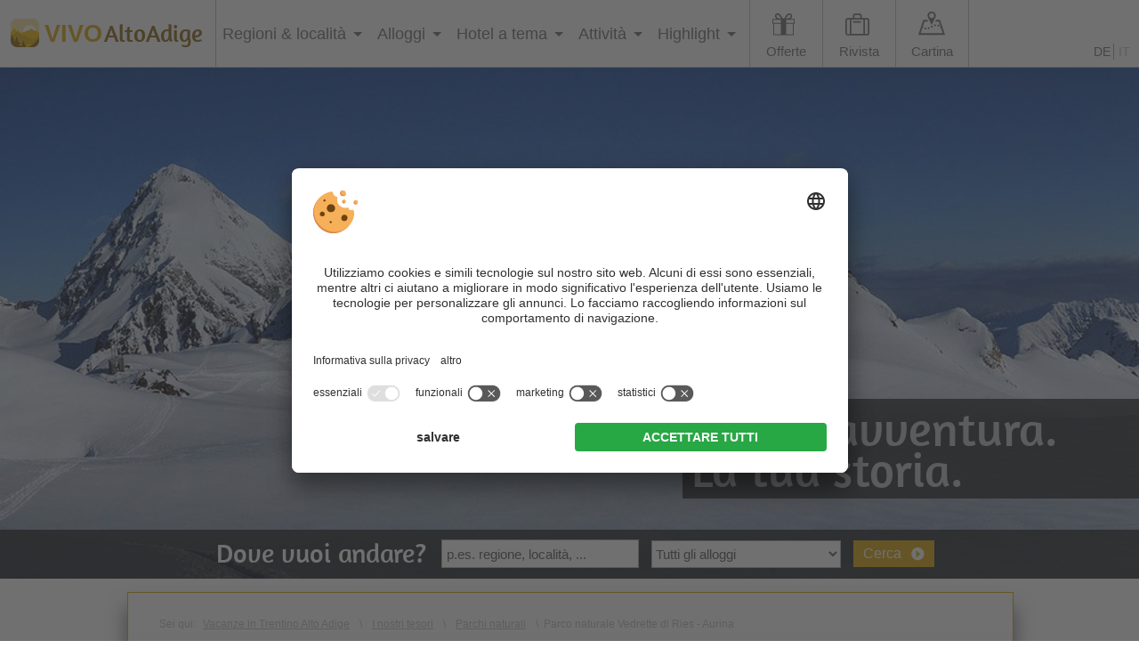

--- FILE ---
content_type: text/html; charset=utf-8
request_url: https://www.vivosuedtirol.com/it/parchi-naturali/vedrette-di-ries-aurina/
body_size: 14281
content:


<!DOCTYPE html PUBLIC "-//W3C//DTD XHTML 1.0 Transitional//EN" "http://www.w3.org/TR/xhtml1/DTD/xhtml1-transitional.dtd">

<html xmlns="http://www.w3.org/1999/xhtml" lang="it" xml:lang="it">

<head>
    
    
        <title>Parco naturale Vedrette di Ries-Aurina in Alto Adige</title>
    <meta name="description" content="Parco naturale Vedrette di Ries - Aurina ►il parco con la più alta percentuale di ghiacciai ►  tutte le info a colpo d'occhio." />
<meta http-equiv="Content-Language" content="it-it" />
<meta name="language" content="it" />
<meta name="robots" content="index,follow, max-image-preview:large, max-snippet:-1, max-video-preview:-1" />
<meta name="classification" content="Tourism" />
<meta name="distribution" content="Global" />
<link rel="shortcut icon" type="image/ico" href="/CustomerData/321/Images/logo-suedtirol.png"/>
<link rel="canonical" href="https://www.vivosuedtirol.com/it/parchi-naturali/vedrette-di-ries-aurina/"/>
<link rel="alternate" hreflang="de" href="https://www.vivosuedtirol.com/naturparks/rieserferner-ahrn/" />
<link rel="alternate" hreflang="it-it" href="https://www.vivosuedtirol.com/it/parchi-naturali/vedrette-di-ries-aurina/" />
<link rel="alternate" hreflang="x-default" href="https://www.vivosuedtirol.com/naturparks/rieserferner-ahrn/" />
<meta property="og:title" content="Parco naturale Vedrette di Ries-Aurina in Alto Adige" />
<meta name="twitter:title" content="Parco naturale Vedrette di Ries-Aurina in Alto Adige" />
<meta property="og:description" content="Parco naturale Vedrette di Ries - Aurina ►il parco con la più alta percentuale di ghiacciai ►  tutte le info a colpo d'occhio." />
<meta name="twitter:description" content="Parco naturale Vedrette di Ries - Aurina ►il parco con la più alta percentuale di ghiacciai ►  tutte le info a colpo d'occhio." />
<meta property="og:locale" content="it_IT" />
<meta property="og:type" content="website" />
<meta property="og:url" content="https://www.vivosuedtirol.com/it/parchi-naturali/vedrette-di-ries-aurina/" />
<meta property="og:site_name" content="vivosuedtirol.com" />
<meta property="og:image" content="https://www.vivosuedtirol.com/CustomerData/321/Files/Images/slider/willkommen.jpg" />

    <meta http-equiv="Content-Type" content="text/html; charset=utf-8" />
    
    

    <link rel="preconnect" href="https://api.usercentrics.eu/">
    <link rel="preconnect" href="https://app.usercentrics.eu/">
    
        <script id="usercentrics-cmp" src="https://app.usercentrics.eu/browser-ui/latest/loader.js" data-settings-id="BcQoIGFyp" data-language="it" async></script>
    
    <script src="/CustomerData/65/Scripts/min/uc-cmp.js?v=639015677493"></script>
    
    
    
    
<script class="cmsScript" type="text/javascript">
//<![CDATA[
if(!SiCenter){var SiCenter=function(){};}SiCenter.AppPath='';SiCenter.Language=2;SiCenter.Pid=321;SiCenter.AssetsKey='v=639015677493';SiCenter.EntryId=12539;;SiCenter.CategoryId=0;SiCenter.ExPid=4;SiCenter.mapWsPath='/handlers/';SiCenter.mapDomain='/mpd';//]]>
</script>

    <meta name="viewport" content="width=device-width, initial-scale=1.0, user-scalable=1" />
    <meta name="theme-color" content="#dca70b" />

    <!--SiOrganiseImages-->
    <script defer src="/CustomerData/321/Scripts/siorganiseimages.js?v=639015677493"></script>
    <!--Portal-->
    <script defer src="/Scripts/min/sc-portal-v3-cmp.js?v=639015677493"></script>
    <link href="/Styles/min/sc-portal-v3.css?v=639015677493" rel="stylesheet">
    <!--Site-->
    <link rel="preconnect" href="https://images.simedia.cloud" />
    <link rel="apple-touch-icon" href="/CustomerData/321/Images/apple-touch-icon.png"/>
    <script defer src="/CustomerData/321/Scripts/min/site.js?v=639015677493"></script>
    <link href="/CustomerData/321/Styles/min/site.css?v=639015677493" rel="stylesheet">
    <link media="print" href="/CustomerData/321/Styles/min/print.css?v=639015677493" rel="stylesheet" />
    <!-- Google Tag Manager -->
    <script>(function(w,d,s,l,i){w[l]=w[l]||[];w[l].push({'gtm.start':
    new Date().getTime(),event:'gtm.js'});var f=d.getElementsByTagName(s)[0],
    j=d.createElement(s),dl=l!='dataLayer'?'&l='+l:'';j.async=true;j.src=
    'https://www.googletagmanager.com/gtm.js?id='+i+dl;f.parentNode.insertBefore(j,f);
    })(window,document,'script','dataLayer','GTM-PN9CGXD');</script>
    <!-- End Google Tag Manager -->
   
    <script type="text/plain" data-usercentrics="Pushpanda" data-cfasync="false">
        var _pushpanda = _pushpanda || [];
        _pushpanda.push(['_project', '6d0a66d0-1d25-11eb-8aca-ed0521127b60']);
                _pushpanda.push(['_lang', 'it']);

        (function () {
            var pushPanda = document.createElement('script');
            pushPanda.src = '//cdn.pushpanda.io/sdk/sdk.js';
            pushPanda.type = 'text/javascript';
            pushPanda.async = 'true';
            var push_s = document.getElementsByTagName('script')[0];
            push_s.parentNode.insertBefore(pushPanda, push_s);
        })();
    </script>
       

</head>
<body>
<!-- Google Tag Manager (noscript) -->
<noscript><iframe src=https://www.googletagmanager.com/ns.html?id=GTM-PN9CGXD
height="0" width="0" style="display:none;visibility:hidden"></iframe></noscript>
<!-- End Google Tag Manager (noscript) -->

<div id="globalContainer">
    <form name="aspnetForm" method="post" action="/it/parchi-naturali/vedrette-di-ries-aurina/" id="aspnetForm">
<div>
<input type="hidden" name="__VIEWSTATE" id="__VIEWSTATE" value="/[base64]" />
</div>

<div>

	<input type="hidden" name="__VIEWSTATEGENERATOR" id="__VIEWSTATEGENERATOR" value="EF994177" />
</div>
    <div class="sc-container newsletterInfoMobile" id="ctl00_NLMobile">
<div class="sc-control " id="Content_4407">
<div class="sc-content" id="Content_4407_InnerContent">
<p><a href="javascript:void(0);" id="closeNlMobile">x</a></p>

<p><i aria-hidden="true" class="fa fa-envelope nl-it">&nbsp;</i></p>

<p class="t3">Le migliori offerte &amp; consigli per il viaggio!</p>

<p class="t4">Iscrizione gratuita alla Newsletter</p>

<div class="newsletter-box" style="clear:both"><iframe class="lazyload" data-src="/CustomerData/321/newslettermobile-it-box.html" style="border: 0px;" width="100%">content</iframe></div>
</div></div>
</div>

    <div class="sc-container header" id="ctl00_HeaderHome">
<div class="sc-control logo " id="Content_2999">
<div class="sc-content" id="Content_2999_InnerContent">
<p><a href="/it/" title="VIVOAltoAdige"><img alt="VIVOAltoAdige" dynamicimageloading="false" src="/CustomerData/321/Images/logo-suedtirol.png" /><span> <span>VIVO</span>AltoAdige</span></a></p>

<div class="rMenu"><a href="#resMenu"><i class="fa fa-bars">&nbsp;</i></a></div>
</div></div>
<div class="sc-control menu " id="Content_3018">
<div class="sc-content" id="Content_3018_InnerContent">
<ul class="sc-menu">
	<li class="closeMenuButton"><a href="#">x</a></li>
	<li class="MainMenu"><a href="#" title="Regioni &amp; località">Regioni &amp; localit&agrave;</a>
	<ul class="link-map">
		<li class="card">
		<div class="card-suedtirol">
		<div class="image">
		<div class="svgWrapper">&nbsp;</div>
		</div>
		<img alt="VIVOAltoAdige" dynamicimageloading="true" height="95" src="[data-uri]" data-src="/CustomerData/321/Images/italien-suedtirol-outline.png" width="95" /></div>
		</li>
		<li class="col2"><span>Regioni</span>
		<ul>
			<li><a class="fa-map-marker" href="/it/regioni-vacanza/alta-badia/" id="Alta_Badia_Link" title="Alta Badia">Alta Badia</a></li>
			<li><a class="fa-map-marker" href="/it/regioni-vacanza/val-d-ega/" id="Eggental_Link" title="Val d'Ega">Val d&#39;Ega</a></li>
			<li><a class="fa-map-marker" href="/it/regioni-vacanza/valle-isarco/" id="Eisacktal_Link" title="Valle Isarco - Alta Valle Isarco">Valle Isarco - Alta Valle Isarco</a></li>
			<li><a class="fa-map-marker" href="/it/regioni-vacanza/val-badia/" id="Gadertal_Link" title="Val Badia">Val Badia</a></li>
			<li><a class="fa-map-marker" href="/it/regioni-vacanza/gitschberg-jochtal/" id="Gitschberg-Jochtal_Link" title="Gitschberg - Jochtal">Gitschberg - Jochtal</a></li>
			<li><a class="fa-map-marker" href="/it/regioni-vacanza/val-gardena/" id="Gröden_Link" title="Val Gardena">Val Gardena</a></li>
			<li><a class="fa-map-marker" href="/it/regioni-vacanza/alta-pusteria/" id="Hochpustertal_Link" title="Alta Pusteria - 3 Cime">Alta Pusteria - 3 Cime</a></li>
			<li><a class="fa-map-marker" data-alsohighlight="Kronplatz Gadertal" href="/it/regioni-vacanza/plan-de-corones/" id="Kronplatz_Link" title="Plan de Corones">Plan de Corones</a></li>
			<li><a class="fa-map-marker" href="/it/regioni-vacanza/merano-e-dintorni/" id="Meranerland_Link" title="Merano e dintorni">Merano e dintorni</a></li>
			<li><a class="fa-map-marker" href="/it/regioni-vacanza/val-passiria/" id="Passeiertal_Link" title="Val Passiria">Val Passiria</a></li>
			<li><a class="fa-map-marker" href="/it/regioni-vacanza/alpe-di-siusi/" id="Seiser_Alm_Link" title="Alpe di Siusi">Alpe di Siusi</a></li>
			<li><a class="fa-map-marker" href="/it/regioni-vacanza/bassa-atesina/" id="Suedtirols-Sueden_Link" title="Strada del Vino dell'Alto Adige">Strada del Vino dell&#39;Alto Adige</a></li>
			<li><a class="fa-map-marker" href="/it/regioni-vacanza/bolzano-e-dintorni/" id="Suedtirols-Sueden_Link" title="Bolzano e dintorni">Bolzano e dintorni</a></li>
			<li><a class="fa-map-marker" href="/it/regioni-vacanza/valli-di-tures-e-aurina/" id="Tauferer_Ahrntal_Link" title="Valle Aurina e Val di Tures">Valle Aurina e Val di Tures</a></li>
			<li><a class="fa-map-marker" href="/it/regioni-vacanza/val-dultimo-alta-val-di-non/" id="Ultental_Link" title="Val d'Ultimo - Alta Val di Non">Val d&#39;Ultimo - Alta Val di Non</a></li>
			<li><a class="fa-map-marker" href="/it/regioni-vacanza/val-venosta/" id="Vinschgau_Link" title="Val Venosta">Val Venosta</a></li>
		</ul>
		</li>
		<li class="col1"><span>Localit&agrave; popolari</span>
		<ul>
			<li><a href="/it/regioni-vacanza/merano-e-dintorni/merano/" title="Merano">Merano</a></li>
			<li><a href="/it/regioni-vacanza/alta-pusteria/sesto/" title="Sesto">Sesto</a></li>
			<li><a href="/it/regioni-vacanza/plan-de-corones/valdaora/" title="Valdaora">Valdaora</a></li>
			<li><a href="/it/regioni-vacanza/merano-e-dintorni/scena/" title="Scena">Scena</a></li>
			<li><a href="/it/regioni-vacanza/alpe-di-siusi/castelrotto/" title="Castelrotto">Castelrotto</a></li>
			<li><a href="/it/regioni-vacanza/plan-de-corones/val-casies/" title="Casies">Casies</a></li>
			<li><a href="/it/regioni-vacanza/alta-pusteria/dobbiaco/" title="Dobbiaco">Dobbiaco</a></li>
			<li><a href="/it/regioni-vacanza/val-gardena/ortisei/" title="Ortisei">Ortisei</a></li>
		</ul>
		</li>
		<li class="col3">
		<ul class="button">
			<li><a href="/it/regioni-vacanza/" title="Tutte le regioni e località">Tutte le regioni e localit&agrave;</a></li>
		</ul>
		</li>
	</ul>
	</li>
	<li class="MainMenu menuaccommodation"><a href="#" title="Alloggi">Alloggi</a>
	<ul>
		<li class="col1"><span>Alloggi per categoria</span>
		<ul>
			<li><a href="/it/alloggi/hotel/" title="Hotel">Hotel</a></li>
			<li class="submenu"><a href="/it/alloggi/hotel/3-stelle/" title="Hotel a 3 stelle">3 stelle</a><span> | </span><a href="/it/alloggi/hotel/hotel-4-stelle/" title="Hotel a 4 stelle">4 stelle</a><span> | </span><a href="/it/alloggi/hotel/hotel-5-stelle/" title="Hotel a 5 stelle">5 stelle</a></li>
			<li><a href="/it/alloggi/chalet/" title="Chalet">Chalet</a></li>
			<li><a href="/it/alloggi/appartamenti-residence/" title="Residence / Appartamenti">Residence / Appartamenti</a></li>
			<li><a href="/it/alloggi/aparthotel/" title="Aparthotel">Aparthotel</a></li>
			<li><a href="/it/alloggi/pensioni/" title="Pensioni">Pensioni</a></li>
			<li><a href="/it/alloggi/agriturismo/" title="Agriturismo">Agriturismo</a></li>
			<li><a href="/it/camping-campeggi/" title="Campeggi">Campeggi</a></li>
			<li><a href="/it/alloggi/camere-private-garni/" title="B&amp;B / Garni / Camere private">B&amp;B / Garni / Camere private</a></li>
			<li><a href="/it/alloggi/rifugi/" title="Rifugi">Rifugi</a></li>
			<li><a href="/it/alloggi/malghe-baite/" title="Baite">Baite</a></li>
		</ul>
		</li>
		<li class="col1"><span>Alloggi con ristorazione</span>
		<ul>
			<li><a href="/it/alloggi/hotel-con-mezza-pensione/" title="Hotel con mezza pensione">Hotel con mezza pensione</a></li>
			<li><a href="/it/alloggi/pensioni-con-mezza-pensione/" title="Pensioni con mezza pensione">Pensioni con mezza pensione</a></li>
			<li><a href="/it/alloggi/maso-con-mezza-pensione/" title="Maso con mezza pensione">Maso con mezza pensione</a></li>
			<li><a href="/it/alloggi/hotel-con-pensione-completa/" title="Hotel con pensione completa">Hotel con pensione completa</a></li>
			<li><a href="/it/alloggi/camera-con-colazione/" title="Camera con colazione">Camera con colazione</a></li>
			<li><a href="/it/alloggi/appartamenti-con-colazione/" title="Appartamenti con colazione">Appartamenti con colazione</a></li>
			<li><a href="/it/alloggi/maso-con-colazione/" title="Maso con colazione">Maso con colazione</a></li>
			<li><a href="/it/alloggi/pensioni-con-colazione/" title="Pensioni con colazione">Pensioni con colazione</a></li>
		</ul>
		</li>
		<li class="col2"><span>Alloggi per area vacanza</span>
		<ul>
			<li><a href="/it/regioni-vacanza/alta-badia/alloggi/" title="Alta Badia">Alta Badia</a></li>
			<li><a href="/it/regioni-vacanza/val-d-ega/alloggi/" title="Val d'Ega">Val d&#39;Ega</a></li>
			<li><a href="/it/regioni-vacanza/valle-isarco/alloggi/" title="Valle Isarco - Alta Valle Isarco">Valle Isarco - Alta Valle Isarco</a></li>
			<li><a href="/it/alloggi/bressanone-e-dintorni/" title="Bressanone e dintorni">Bressanone e dintorni</a></li>
			<li><a href="/it/alloggi/vipiteno-e-dintorni/" title="Vipiteno e dintorni">Vipiteno e dintorni</a></li>
			<li><a href="/it/alloggi/funes-luson/" title="Funes e Luson">Funes e Luson</a></li>
			<li><a href="/it/regioni-vacanza/val-badia/alloggi/" title="Val Badia">Val Badia</a></li>
			<li><a href="/it/regioni-vacanza/gitschberg-jochtal/alloggi/" title="Gitschberg - Jochtal">Gitschberg - Jochtal</a></li>
			<li><a href="/it/regioni-vacanza/val-gardena/alloggi/" title="Val Gardena">Val Gardena</a></li>
			<li><a href="/it/regioni-vacanza/alta-pusteria/alloggi/" title="Alta Pusteria Tre Cime">Alta Pusteria Tre Cime</a></li>
			<li><a href="/it/regioni-vacanza/plan-de-corones/alloggi/" title="Plan de Corones">Plan de Corones</a></li>
			<li><a href="/it/regioni-vacanza/merano-e-dintorni/alloggi/" title="Merano e dintorni">Merano e dintorni</a></li>
			<li><a href="/it/regioni-vacanza/val-passiria/alloggi/" title="Val Passiria">Val Passiria</a></li>
			<li><a href="/it/regioni-vacanza/alpe-di-siusi/alloggi/" title="Alpe di Siusi">Alpe di Siusi</a></li>
			<li><a href="/it/regioni-vacanza/bassa-atesina/alloggi/" title="Bassa Atesina">Bassa Atesina</a></li>
			<li><a href="/it/alloggi/bolzano-e-dintorni/" title="Bolzano e dintorni">Bolzano e dintorni</a></li>
			<li><a href="/it/alloggi/strada-del-vino-alto-adige/" title="Strada del Vino">Strada del Vino</a></li>
			<li><a href="/it/regioni-vacanza/valli-di-tures-e-aurina/alloggi/" title="Valle Aurina e Val di Tures">Valle Aurina e Val di Tures</a></li>
			<li><a href="/it/regioni-vacanza/val-dultimo-alta-val-di-non/alloggi/" title="Val d'Ultimo - Alta Val di Non">Val d&#39;Ultimo - Alta Val di Non</a></li>
			<li><a href="/it/regioni-vacanza/val-venosta/alloggi/" title="Val Venosta">Val Venosta</a></li>
		</ul>
		</li>
		<li class="col3">
		<ul class="button">
			<li><a href="/it/alloggi/" title="Tutti gli alloggi">Tutti gli alloggi</a></li>
			<li><a href="/it/alloggi/top-hotel/" title="Migliori hotel Alto Adige">Migliori hotel Alto Adige</a></li>
			<li class="offerbutton"><a href="/it/last-minute/" title="Offerte last minute">Offerte last minute</a></li>
			<li class="offerbutton"><a href="/it/prenotazione-anticipata/" title="Prenotazione anticipata">Prenotazione anticipata</a></li>
			<li class="offerbutton"><a href="/it/offerte/" title="Pacchetti vacanza">Pacchetti vacanza</a></li>
			<li class="offerbutton"><a href="/it/day-spa/" title="Day Spa">Day Spa</a></li>
			<li class="offerbutton"><a href="/it/super-last-minute/" title="Super Last Minute">Super Last Minute</a></li>
		</ul>
		</li>
	</ul>
	</li>
	<li class="MainMenu menuthemes"><a href="#" title="Hotel a tema">Hotel a tema</a>
	<ul>
		<li class="col2">
		<ul>
			<li><a href="/it/hotel-a-tema/hotel-benessere/" id="Criteria8" title="Hotel benessere">Hotel benessere</a></li>
			<li><a href="/it/hotel-a-tema/hotel-per-famiglie/" title="Hotel per famiglie">Hotel per famiglie</a></li>
			<li><a href="/it/hotel-a-tema/hotel-per-escursionisti/" id="Criteria12" title="Hotel per escursionisti">Hotel per escursionisti</a></li>
			<li><a href="/it/hotel-a-tema/hotel-per-sciatori/" id="Criteria13" title="Hotel per sciatori">Hotel per sciatori</a></li>
			<li><a href="/it/alloggi/hotel/hotel-con-piscina/" id="Criteria39" title="Hotel con piscina">Hotel con piscina</a></li>
			<li><a href="/it/alloggi/appartamenti-residence/appartamenti-con-piscina/" id="Criteria39" title="Appartamenti con piscina">Appartamenti con piscina</a></li>
			<li><a href="/it/hotel-a-tema/hotel-sulle-piste/" id="Criteria36" title="Hotel sulle piste">Hotel sulle piste</a></li>
			<li><a href="/it/hotel-a-tema/hotel-per-ciclisti/" id="Criteria20" title="Hotel per ciclisti">Hotel per ciclisti</a></li>
			<li><a href="/it/hotel-a-tema/vacanze-con-il-cane/" id="Criteria24" title="Vacanze con il cane">Vacanze con il cane</a></li>
			<li><a href="/it/hotel-a-tema/hotel-per-motociclisti/" id="Criteria15" title="Hotel per motociclisti">Hotel per motociclisti</a></li>
			<li><a href="/it/hotel-a-tema/golf-hotel/" id="Criteria22" title="Golf hotel">Golf hotel</a></li>
			<li><a href="/it/hotel-a-tema/bio-hotel/" id="Criteria27" title="Bio hotel">Bio hotel</a></li>
			<li><a href="/it/hotel-a-tema/gourmet-hotel/" id="Criteria29" title="Gourmet hotel">Gourmet hotel</a></li>
			<li><a href="/it/hotel-a-tema/hotel-romantico/" id="Criteria30" title="Hotel romantico">Hotel romantico</a></li>
			<li><a href="/it/hotel-a-tema/sport-invernali-lontano-dalle-piste/" id="Criteria32" title="Hotel per sport invernali">Hotel per sport invernali</a></li>
			<li><a href="/it/hotel-a-tema/hotel-al-lago/" id="Criteria34" title="Hotel al lago">Hotel al lago</a></li>
			<li><a href="/it/hotel-a-tema/hotel-di-lusso/" id="Criteria25" title="Hotel di lusso">Hotel di lusso</a></li>
			<li><a href="/it/hotel-a-tema/design-hotel/" id="Criteria26" title="Design hotel">Design hotel</a></li>
			<li><a href="/it/hotel-a-tema/hotel-per-adulti/" id="Criteria37" title="Hotel per adulti">Hotel per adulti</a></li>
			<li><a href="/it/hotel-a-tema/boutique-hotel/" id="Criteria42" title="Boutique hotel">Boutique hotel</a></li>
			<li><a href="/it/hotel-a-tema/hotel-delle-erbe/" id="Criteria41" title="Hotel delle erbe">Hotel delle erbe</a></li>
			<li><a href="/it/hotel-a-tema/hotel-per-vacanze-a-cavallo/" id="Criteria23" title="Hotel per vacanze a cavallo">Hotel per vacanze a cavallo</a></li>
			<li><a href="/it/hotel-a-tema/panorama-hotel/" id="Criteria40" title="Panorama hotel">Panorama hotel</a></li>
			<li><a href="/it/hotel-a-tema/hotel-per-enoturismo/" id="Criteria28" title="Hotel per enoturismo">Hotel per enoturismo</a></li>
			<li><a href="/it/hotel-a-tema/hotel-gay-friendly/" id="Criteria44" title="Hotel gay-friendly">Hotel gay-friendly</a></li>
			<li><a href="/it/camping-campeggi/glamping/" id="Criteria49" title="Glamping">Glamping</a></li>
			<li><a href="/it/hotel-a-tema/nuovi-hotel/" id="Criteria50" title="Nuovi hotel">Nuovi hotel</a></li>
			<li><a href="/it/hotel-a-tema/yoga-hotel/" id="Criteria51" title="Yoga Hotel">Yoga Hotel</a></li>
			<li><a href="/it/hotel-a-tema/hotel-senza-barriere/" id="Criteria52" title="Hotel per disabili">Hotel per disabili</a></li>
			<li><a href="/it/hotel-a-tema/workation-trentino-alto-adige/" id="Criteria53" title="Workation in Alto Adige">Workation in Alto Adige</a></li>
			<li><a href="/it/hotel-a-tema/hotel-con-ricarica-auto-elettrica/" id="charging-stations" title="Hotel con stazioni di ricarica">Hotel con stazioni di ricarica</a></li>
			<li><a href="/it/hotel-a-tema/hotel-per-single/" id="Criteria69" title="Hotel per single">Hotel per single</a></li>
			<li><a href="/it/hotel-a-tema/hotel-con-noleggio-e-bike/" id="e-bike" title="Hotel con noleggio e-bike">Hotel con noleggio e-bike</a></li>
		</ul>
		</li>
		<li class="col3">
		<ul class="button">
			<li><a href="/it/hotel-a-tema/" title="Tutti gli hotel a tema">Tutti gli hotel a tema</a></li>
		</ul>
		</li>
	</ul>
	</li>
	<li class="MainMenu menuactive"><a href="#" title="Attività">Attivit&agrave;</a>
	<ul>
		<li class="col1"><span>Attivit&agrave; popolari</span>
		<ul>
			<li><a href="/it/benessere/" title=" Vacanze benessere">Vacanze benessere</a></li>
			<li><a href="/it/famiglia/" title="Vacanze in famiglia">Vacanze in famiglia</a></li>
			<li><a href="/it/escursioni/" title="Vacanze escursionistiche">Vacanze escursionistiche</a></li>
			<li><a href="/it/sciare/" title="Vacanze sugli sci">Vacanze sugli sci</a></li>
			<li><a href="/it/vacanze-romantiche/" title="Vacanze romantiche">Vacanze romantiche</a></li>
		</ul>
		</li>
		<li class="col1"><span>In estate</span>
		<ul>
			<li><a href="/it/scalate-arrampicate/" title="Scalate e arrampicate">Scalate e arrampicate</a></li>
			<li><a href="/it/bici-mountainbike/" title="Bici e mountainbike">Bici e mountainbike</a></li>
			<li><a href="/it/nuotare/" title="Nuoto">Nuoto</a></li>
			<li><a href="/it/golf/" title="Golf">Golf</a></li>
			<li><a href="/it/moto/" title="Motociclismo">Motociclismo</a></li>
			<li><a href="/it/equitazione/" title="Equitazione">Equitazione</a></li>
		</ul>
		</li>
		<li class="col1"><span>In inverno</span>
		<ul>
			<li><a href="/it/sci-di-fondo/" title="Sci di fondo">Sci di fondo</a></li>
			<li><a href="/it/escursioni-invernali-ciaspole/" title="Escursioni invernali">Escursioni invernali</a></li>
			<li><a href="/it/sci-alpinismo/" title="Sci alpinismo">Sci alpinismo</a></li>
			<li><a href="/it/slittare/" title="Slittino">Slittino</a></li>
			<li><a href="/it/pattinaggio/" title="Pattinaggio">Pattinaggio</a></li>
		</ul>
		</li>
		<li class="col1"><span>Guida turistica</span>
		<ul>
			<li><a href="/it/fine-settimana-in-alto-adige/" title="Fine settimana">Fine settimana</a></li>
			<li><a href="/it/rivista-di-viaggio/viaggio-attraverso-alto-adige/" title="Viaggio attraverso l'Alto Adige">Viaggio attraverso l&#39;Alto Adige</a></li>
			<li><a href="/it/vacanza-breve-in-alto-adige/" title="Vacanza breve in Alto Adige">Vacanza breve in Alto Adige</a></li>
			<li><a href="/it/5-giorni-in-alto-adige/" title="5 giorni in Alto Adige">5 giorni in Alto Adige</a></li>
			<li><a href="/it/3-giorni-in-alto-adige/" title="3 giorni in Alto Adige">3 giorni in Alto Adige</a></li>
			<li><a href="/it/escursioni-con-passeggino/" title="Escursioni con passeggino">Escursioni con passeggino</a></li>
			<li><a href="/it/rivista-di-viaggio/viaggio-invernale-attraverso-alto-adige/" title="Viaggio invernale">Viaggio invernale</a></li>
			<li><a href="/it/weekend-benessere-in-alto-adige/" title="Weekend benessere">Weekend benessere</a></li>
			<li><a href="/it/maltempo-in-alto-adige/" title="Sotto la pioggia">Sotto la pioggia</a></li>
			<li><a href="/it/maltempo-in-alto-adige-con-bambini/" title="Sotto la pioggia – con i bimbi">Sotto la pioggia &ndash; con i bimbi</a></li>
			<li><a href="/it/vacanze-di-pasqua-in-alto-adige/" title="Vacanze di Pasqua in Alto Adige">Vacanze di Pasqua in Alto Adige</a></li>
		</ul>
		</li>
		<li class="col3">
		<ul class="button">
			<li><a href="/it/la-tua-avventura/" title="Tutte le attività">Tutte le attivit&agrave;</a></li>
			<li><a href="/it/primavera-autunno/" title="Primavera e autunno">Primavera e autunno</a></li>
		</ul>
		</li>
	</ul>
	</li>
	<li class="MainMenu"><a href="#" title="Highlight">Highlight</a>
	<ul>
		<li class="col1"><span>Natura</span>
		<ul>
			<li><a href="/it/laghi/" title="Laghi">Laghi</a></li>
			<li><a href="/it/parchi-naturali/" title="Parchi naturali">Parchi naturali</a></li>
			<li><a href="/it/tesori-naturali/" title="Tesori naturali">Tesori naturali</a></li>
			<li><a href="/it/cime-montagne/" title="Cime e montagne">Cime e montagne</a></li>
			<li><a href="/it/malghe/" title="Malghe">Malghe</a></li>
			<li><a href="/it/flora/" title="Flora">Flora</a></li>
			<li><a href="/it/fauna-animali/" title="Fauna">Fauna</a></li>
		</ul>
		</li>
		<li class="col1"><span>Cultura</span>
		<ul>
			<li><a href="/it/castelli/" title="Castelli e manieri">Castelli e manieri</a></li>
			<li><a href="/it/musei/" title="Musei e mostre">Musei e mostre</a></li>
			<li><a href="/it/tesori-culturali/" title="Tesori culturali">Tesori culturali</a></li>
			<li><a href="/it/chiese-cappelle/" title="Chiese e cappelle">Chiese e cappelle</a></li>
			<li><a href="/it/tradizioni/" title="Tradizioni">Tradizioni</a></li>
			<li><a href="/it/mercatini-di-natale/" title="Mercatini di Natale">Mercatini di Natale</a></li>
		</ul>
		</li>
		<li class="col1"><span>Piacere</span>
		<ul>
			<li><a href="/it/mangiare-bere/" title="Mangiare e bere">Mangiare e bere</a></li>
			<li><a href="/it/vino/" title="Vino dell'Alto Adige">Vino dell&#39;Alto Adige</a></li>
			<li><a href="/it/toerggelen/" title="Törggelen">T&ouml;rggelen</a></li>
		</ul>
		</li>
		<li class="col3">
		<ul class="button">
			<li><a href="/it/i-nostri-tesori/" title="Tutte le attrazioni">Tutte le attrazioni</a></li>
			<li><a href="/it/eventi/estate/" title="Eventi estivi">Eventi estivi</a></li>
			<li><a href="/it/eventi/autunno/" title="Eventi autunnali">Eventi autunnali</a></li>
			<li><a href="/it/eventi/inverno/" title="Eventi invernali">Eventi invernali</a></li>
			<li><a href="/it/eventi/primavera/" title="Eventi primaverili">Eventi primaverili</a></li>
		</ul>
		</li>
	</ul>
	</li>
	<li class="offers"><a class="addIcon" href="/it/offerte/" title="Offerte">Offerte</a>
	<ul>
		<li><a href="/it/last-minute/" title="Offerte last minute">Offerte last minute</a></li>
		<li><a href="/it/prenotazione-anticipata/" title="Prenotazione anticipata">Prenotazione anticipata</a></li>
		<li><a href="/it/offerte/" title="Pacchetti vacanza">Pacchetti vacanza</a></li>
		<li><a href="/it/day-spa/" title="Day Spa">Day Spa</a></li>
		<li><a href="/it/super-last-minute/" title="Super Last Minute">Super Last Minute</a></li>
	</ul>
	</li>
	<li class="magazine"><a class="addIcon" href="/it/rivista-di-viaggio/" title="Rivista di viaggio">Rivista</a></li>
	<li class="magazinemobile"><a href="/it/rivista-di-viaggio/" title="Rivista di viaggio">Rivista di viaggio</a></li>
	<li class="map"><a class="addIcon" href="/it/cartina-arrivo/" title="Cartina">Cartina</a></li>
	<li><span class="button-menu"><a href="/it/alloggi/hotel/" title="Hotel e alberghi in Trentino Alto Adige">Hotel in Alto Adige</a></span> <span class="button-menu"><a href="/it/alloggi/appartamenti-residence/" title="Appartamenti in Trentino Alto Adige">Appartamenti in Alto Adige</a></span></li>
</ul>
</div></div>
<div class="sc-control  sc-language-selector " id="LanguageSelector_3045">
<div class="sc-content" id="LanguageSelector_3045_InnerContent">
<a title="Deutsch" href="https://www.vivosuedtirol.com/naturparks/rieserferner-ahrn/">DE</a><a title="Italiano" href="https://www.vivosuedtirol.com/it/parchi-naturali/vedrette-di-ries-aurina/" class="sc-active">IT</a></div></div>
<div class="sc-control slider " id="Content_3000">
<div class="sc-content" id="Content_3000_InnerContent">
<p><img alt="Parco naturale" dynamicimageloading="true" style="width: 1800px; height: 650px;"       src="[data-uri]" data-src="/CustomerData/321/Files/Images/slider/naturpark.jpg" /></p>

<div class="slogan">La tua avventura.<br />
La tua storia.</div>
</div></div>
<div class="sc-control cta " id="Content_6905">
<div class="sc-content" id="Content_6905_InnerContent">
<div class="button-wrapper animation"><a href="/it/newsletter/" title="Newsletter"><i aria-hidden="true" class="fa fa-envelope">&nbsp;</i>Newsletter</a></div>
<div class="button-wrapper"><a href="/it/alloggi/" title="Alloggi"><i aria-hidden="true" class="fa fa-home">&nbsp;</i>Alloggi</a></div>

</div></div>
<div class="sc-control accommodation-search " id="Content_3001">
<div class="sc-content" id="Content_3001_InnerContent">
<div class="search-form">
<div class="search-title">Dove vuoi andare?</div>

<span id="ctl00_temp_Content_3001_0"><div class="sc-gs"><div class="sc-gs-default"><div class="sc-gs-search"><span>La tua domanda di ricerca</span><input id="global-search" type="text" class="sc-gs-input" value="p.es. regione, località, ..." data-default="p.es. regione, località, ..." data-texts="Regioni|Luoghi|di interesse|Alloggi" data-max="10" /></div><div class='sc-gs-cat'><select id='gs-category'><option id='category_0' value='0' selected>Tutti gli alloggi</option><option id='category_1' value='1' >Hotel / Albergo</option><option id='category_14' value='14' >Chalet</option><option id='category_52' value='52' >Lodge</option><option id='category_2' value='2' >Appartamento</option><option id='category_89' value='89' >Aparthotel</option><option id='category_6' value='6' >Agriturismo</option><option id='category_3' value='3' >Garni / Camere private / B&B</option><option id='category_10' value='10' >Pensione</option><option id='category_8' value='8' >Campeggio</option><option id='category_11' value='11' >Rifugio</option><option id='category_16' value='16' >Baita</option><option id='category_122' value='122' >Casa vacanze</option><option id='category_123' value='123' >Villa</option></select></div><button data-action="/it/alloggi/" class="sc-gs-button">Cerca</button></div><div class="sc-gs-readonly"><div class="sc-gs-header">La tua domanda di ricerca</div><div class="sc-gs-change"><a href="javascript:void(0);" title="Cambiare selezione">Cambiare selezione</a></div></div></div></span>
</div>
</div></div>
</div>

    <div id="ctl00_SiCenter_Layout" class="sc-layout">
	
        <div class="content-container">
            <div class="sc-container tabs" id="ctl00_Tabs">
<div class="sc-control " id="Content_2373">
<div class="sc-content" id="Content_2373_InnerContent">
<ul>
</ul>
</div></div>
</div>

            <div class="sc-container breadCrumb" id="ctl00_BreadCrumb">
<div class="sc-control " id="Breadcrumb_2499">
<div class="sc-breadcrumb" id="Breadcrumb_2499_InnerContent" itemscope itemtype="https://schema.org/BreadcrumbList">
<span class="sc-breadcrumb-description">Sei qui: </span><span class="sc-breadcrumb-item" itemprop="itemListElement" itemscope itemtype="https://schema.org/ListItem"><a href="/it/" itemprop="item"><span itemprop="name">Vacanze in Trentino Alto Adige</span></a><span class="sc-breadcrumb-delimiter">\</span><meta itemprop="position" content="1" /></span><span class="sc-breadcrumb-item" itemprop="itemListElement" itemscope itemtype="https://schema.org/ListItem"><a href="/it/i-nostri-tesori/" itemprop="item"><span itemprop="name">I nostri tesori</span></a><span class="sc-breadcrumb-delimiter">\</span><meta itemprop="position" content="2" /></span><span class="sc-breadcrumb-item" itemprop="itemListElement" itemscope itemtype="https://schema.org/ListItem"><a href="/it/parchi-naturali/" itemprop="item"><span itemprop="name">Parchi naturali</span></a><span class="sc-breadcrumb-delimiter">\</span><meta itemprop="position" content="3" /></span><span class="sc-breadcrumb-item" itemprop="itemListElement" itemscope itemtype="https://schema.org/ListItem" ><span itemprop="name">Parco naturale Vedrette di Ries - Aurina</span><meta itemprop="position" content="4" /></span></div></div>
</div>


            <div class="content">
                <div class="sc-masterContainer" id="ctl00_MasterContainer">
<div class="sc-control " id="Entry_12539">
<div class="sc-header">
<h1>Parco naturale Vedrette di Ries - Aurina</h1></div><div class="sc-content" id="Entry_12539_InnerContent">
<p><b><a class="image-teaser" href="/CustomerData/321/Files/Images/kultur-natur/natur/naturparks/rieserferner-ahrn/bach-rieserferner-ahrn.jpg"><img alt="Ruscello nel Parco naturale Vedrette di Ries - Aurina" dynamicimageloading="true"  src="[data-uri]" data-src="/CustomerData/321/Files/Images/kultur-natur/natur/naturparks/rieserferner-ahrn/thumbs/bach-rieserferner-ahrn_300300.jpg" style="width: 300px; height: 195px; border-width: 0px; border-style: solid; float: left;" title="Ruscello" /></a>L&#39;area protetta del Parco naturale Vedrette di Ries - Aurina, istituito nel 1988, comprende una superficie di ben 31.320 ettari. Sei comuni altoatesini fanno parte di questa zona: Campo Tures, Gais, Perca, Rasun - Anterselva, Valle Aurina e Predoi. Gli amanti della flora e fauna qui trovano un paradiso naturale senza paragoni.</b></p>

<p>Gli escursionisti e scalatori si rallegrano di fronte ai numerosi giganti di roccia, che caratterizzano l&#39;immagine paesaggistica delle <a href="/it/regioni-vacanza/plan-de-corones/" title="Regione vacanze Plan de Corones">aree di vacanza Plan de Corones</a> e <a href="/it/regioni-vacanza/valli-di-tures-e-aurina/" title="Regione vacanze Valli di Tures e Aurina">Valli di Tures ed Aurina</a>. Ci sono il <b>Picco dei Tre Signori, alto 3.499 metri</b>, il Pizzo Rosso, solo quattro metri pi&ugrave; basso, il Collalto, il Collaspro oppure anche la cosiddetta Croda Nera con i suoi 3.105 metri di altezza. L&#39;elevato numero di affascinanti tremila non &egrave; una casualit&agrave;, perch&eacute; proprio qui, nel <strong>Parco naturale Vedrette di Ries - Aurina</strong>, si incontrano la <b>placca tettonica africana e quella europea</b>. Il risultato: le Alpi.</p>

<div class="photorow-container">
<div class="photorow"><a href="/CustomerData/321/Files/Images/kultur-natur/natur/naturparks/rieserferner-ahrn/naturpark-rieserferner-ahrn.jpg"><img alt="Paradiso escursionistico Vedrette di Ries - Aurina nella regione vacanze Valli di Tures e Aurina" dynamicimageloading="true"  src="[data-uri]" data-src="/CustomerData/321/Files/Images/kultur-natur/natur/naturparks/rieserferner-ahrn/thumbs/naturpark-rieserferner-ahrn_218300.jpg" style="width: 218px; height: 141px; border-width: 0px; border-style: solid;" title="Paradiso escursionistico Vedrette di Ries - Aurina" /></a><a href="/CustomerData/321/Files/Images/kultur-natur/natur/naturparks/rieserferner-ahrn/schnee-rieserferner-ahrn.jpg"><img alt="Parco naturale Vedrette di Ries - Aurina in Alto Adige" dynamicimageloading="true"  src="[data-uri]" data-src="/CustomerData/321/Files/Images/kultur-natur/natur/naturparks/rieserferner-ahrn/thumbs/schnee-rieserferner-ahrn_218300.jpg" style="width: 218px; height: 141px; margin-left: 3px; margin-right: 3px; border-width: 0px; border-style: solid;" title="Parco naturale Vedrette di Ries - Aurina" /></a><a href="/CustomerData/321/Files/Images/kultur-natur/natur/naturparks/rieserferner-ahrn/bergsee-rieserferner-ahrn.jpg"><img alt="Lago montano nel Parco naturale Vedrette di Ries - Aurina" dynamicimageloading="true"  src="[data-uri]" data-src="/CustomerData/321/Files/Images/kultur-natur/natur/naturparks/rieserferner-ahrn/thumbs/bergsee-rieserferner-ahrn_218300.jpg" style="width: 218px; height: 141px; border-width: 0px; border-style: solid;" title="Lago montano" /></a></div>
</div>

<p>Dal punto di vista geologico &egrave; particolarmente interessante la circostanza, che attraverso l&#39;erosione, parti della placca europea, che &egrave; stata coperta milioni di anni fa dalla placca africana, ora sono visibili. Scienziati e geologi dilettanti parlano della cosiddetta &quot;<b>Finestra dei Tauri</b>&quot;.</p>

<p>Ma il parco naturale, secondo per grandezza dell&#39;Alto Adige, che tra l&#39;altro appartiene anche alla rete europea di aree protette &quot;<b>Natura 2000</b>&quot;, propone non solo bizzarre formazioni rocciose. Una ricca flora e fauna, che ad esempio pu&ograve; essere esplorata lungo il sentiero avventura a Valle di Rio Molino oppure lungo il <b>percorso naturalistico che si snoda intorno al Lago di Anterselva</b>, fanno anche parte del Parco naturale Vedrette di Ries - Aurina. I visitatori si rallegrano nel vedere l&#39;arnica, la potentilla oppure gli anemoni. E chi guarda da vicino, scopre durante le sue passeggiate anche l&#39;uno o l&#39;altro <b>animale</b>, come marmotte, aquile e molti altri insetti.</p>

<p><b>I dati pi&ugrave; importanti del Parco naturale Vedrette di Ries - Aurina:</b><br />
Superficie totale: 31.320 ha<br />
Rilievo pi&ugrave; alto: Picco dei Tre Signori 3.499 m<br />
Fondazione: 1988</p>

<div class="contact">
<p class="title">Contatto:</p>
Centro visite Vedrette di Ries - Aurina<br />
Piazza Municipio 9<br />
I - 39032 Campo Tures<br />
Tel.: +39 0474 677 546</div>

<div class="title-line"><span>Altri suggerimenti che possono interessarti:</span></div>

<div class="list-more"><a href="/it/hotel-a-tema/hotel-per-escursionisti/" title="Hotel per escursionisti"><img alt="Hotel per escursionisti" dynamicimageloading="true"  src="[data-uri]" data-src="/CustomerData/321/Files/Images/unterkuenfte/themenurlaub/wanderhotels.jpg" style="height: 137px; width: 211px;" /></a><br />
<a class="title" href="/it/hotel-a-tema/hotel-per-escursionisti/" title="Hotel per escursionisti">Hotel per escursionisti</a>Trova la sistemazione adatta in Alto Adige ...<br />
<a class="more" href="/it/hotel-a-tema/hotel-per-escursionisti/" title="Hotel per escursionisti">di pi&ugrave;</a></div>

<div class="list-more middle"><a href="/it/regioni-vacanza/valli-di-tures-e-aurina/" title="Valli di Tures e Aurina"><img alt="Valli di Tures e Aurina" dynamicimageloading="true"  src="[data-uri]" data-src="/CustomerData/321/Files/Images/urlaubsregionen/tauferer-ahrntal/tauferer-ahrntal.jpg" style="height: 137px; width: 211px;" /></a><br />
<a class="title" href="/it/regioni-vacanza/valli-di-tures-e-aurina/" title="Valli di Tures e Aurina">Valli di Tures e Aurina</a>Il fondovalle dell&#39;area vacanza confina con l&#39;Austria ...<br />
<a class="more" href="/it/regioni-vacanza/valli-di-tures-e-aurina/" title="Valli di Tures e Aurina">di pi&ugrave;</a></div>

<div class="list-more"><a href="/it/tesori-naturali/" title="Tesori naturali"><img alt="Tesori naturali" dynamicimageloading="true"  src="[data-uri]" data-src="/CustomerData/321/Files/Images/kultur-natur/natur/naturschaetze/naturschaetze.jpg" style="height: 137px; width: 211px;" /></a><br />
<a class="title" href="/it/tesori-naturali/" title="Tesori naturali">Tesori naturali</a>L&#39;Alto Adige dispone di molti tesori naturali ...<br />
<a class="more" href="/it/tesori-naturali/" title="Tesori naturali">di pi&ugrave;</a></div>

<div class="list-more"><a href="/it/bici-mountainbike/tour-aurino/" title="Il tour MTB lungo l'Aurino"><img alt="Il tour MTB lungo l'Aurino" dynamicimageloading="true"  src="[data-uri]" data-src="/CustomerData/321/Files/Images/sport-freizeit/sport/sommer/radfahren-mountainbike/tauferer-ahrntal/ahr-tour/ahr-tour.jpg" style="height: 137px; width: 211px;" /></a><br />
<a class="title" href="/it/bici-mountainbike/tour-aurino/" title="Il tour MTB lungo l'Aurino">Il tour MTB lungo l'Aurino</a>Meraviglioso e piacevole tour in bicicletta ...<br />
<a class="more" href="/it/bici-mountainbike/tour-aurino/" title="Il tour MTB lungo l'Aurino">di pi&ugrave;</a></div>
</div></div>
</div>

                <div class="sc-container sidebar" id="ctl00_Right">
<div class="sc-control " id="Content_2371">
<div class="sc-content" id="Content_2371_InnerContent">
<div class="boxTitle">Hotel, appartamenti, alloggi in Alto Adige</div>

<div id="TopCompanyList">
<span id="ctl00_temp_Content_2371_0"> 
                <div class='sc-al-ti' data-ltype="5" data-cname="Boutique- & Wanderhotel Stefaner" data-companyid="186" data-linktypeid="5">
                    <a target="_blank" href="/go/161o6eaz186aoaata0" rel="sponsored" class="sc-al-img"><img src="data:image/svg+xml;charset=utf8,%3Csvg%20width='222'%20height='148'%20xmlns='http://www.w3.org/2000/svg'%3E%3C/svg%3E" class="lazyload" data-src='https://images.simedia.cloud/eassistant/thumbs/222x148/141_5afd4d427cda411983544acac0350e65.jpg' width="222" height="148" alt='Boutique- & Wanderhotel Stefaner (Tires / S. Cipriano) in inverno'/></a>
                    <a target="_blank" href="/go/161o6eaz186aoaata0" rel="sponsored">
                    <span class="company-container"><span class='sc-al-companyName'>Boutique- & Wanderhotel Stefaner</span>
                    <span class='sc-al-stars sc-al-stars-3s'></span></span>
                    <div class="sc-al-cincode"><span tabindex="0" onclick="event.preventDefault(); event.stopPropagation()">CIN +</span><div>CIN:  IT021100A1TVB56YZP</div></div>
                    <span class='sc-al-slogan'>Tires / S. Cipriano</span>
                    <span class="button-hotel fa-play" title="al sito web"></span>
                    </a>                        
                </div>
             
                <div class='sc-al-ti' data-ltype="5" data-cname="Laurin’s Legendary Dolomites Experience" data-companyid="147" data-linktypeid="5">
                    <a target="_blank" href="/go/171u7zaz1z7aoaala0" rel="sponsored" class="sc-al-img"><img src="data:image/svg+xml;charset=utf8,%3Csvg%20width='222'%20height='148'%20xmlns='http://www.w3.org/2000/svg'%3E%3C/svg%3E" class="lazyload" data-src='https://images.simedia.cloud/eassistant/thumbs/222x148/115_702e26930f0247ea882f1676fc06c050.jpg' width="222" height="148" alt='Laurin’s Legendary Dolomites Experience (Dobbiaco) in inverno'/></a>
                    <a target="_blank" href="/go/171u7zaz1z7aoaala0" rel="sponsored">
                    <span class="company-container"><span class='sc-al-companyName'>Laurin’s Legendary Dolomites Experience</span>
                    <span class='sc-al-stars sc-al-stars-4'></span></span>
                    <div class="sc-al-cincode"><span tabindex="0" onclick="event.preventDefault(); event.stopPropagation()">CIN +</span><div>CIN:  IT021028A1QCYZHB75</div></div>
                    <span class='sc-al-slogan'>Dobbiaco</span>
                    <span class="button-hotel fa-play" title="al sito web"></span>
                    </a>                        
                </div>
             
                <div class='sc-al-ti' data-ltype="5" data-cname="Hirben Naturlaub" data-companyid="104" data-linktypeid="5">
                    <a target="_blank" href="/go/1600o0az10zaoaata0" rel="sponsored" class="sc-al-img"><img src="data:image/svg+xml;charset=utf8,%3Csvg%20width='222'%20height='148'%20xmlns='http://www.w3.org/2000/svg'%3E%3C/svg%3E" class="lazyload" data-src='https://images.simedia.cloud/eassistant/thumbs/222x148/83_a9eae9a9928f4e74bfef5679cc985ef3.jpg' width="222" height="148" alt='Hirben Naturlaub (Villabassa) in inverno'/></a>
                    <a target="_blank" href="/go/1600o0az10zaoaata0" rel="sponsored">
                    <span class="company-container"><span class='sc-al-companyName'>Hirben Naturlaub</span>
                    <span class='sc-al-stars sc-al-stars-4'></span></span>
                    <div class="sc-al-cincode"><span tabindex="0" onclick="event.preventDefault(); event.stopPropagation()">CIN +</span><div>CIN:  IT021113B4TI8YK2OQ</div></div>
                    <span class='sc-al-slogan'>Villabassa</span>
                    <span class="button-hotel fa-play" title="al sito web"></span>
                    </a>                        
                </div>
             
                <div class='sc-al-ti' data-ltype="5" data-cname="Sonnenhof" data-companyid="1078" data-linktypeid="5">
                    <a target="_blank" href="/go/1e8770az1078aoaaka0" rel="sponsored" class="sc-al-img"><img src="data:image/svg+xml;charset=utf8,%3Csvg%20width='222'%20height='148'%20xmlns='http://www.w3.org/2000/svg'%3E%3C/svg%3E" class="lazyload" data-src='https://images.simedia.cloud/eassistant/thumbs/222x148/569_12af5a5790864692be136f0ba01f33e8.jpg' width="222" height="148" alt='Sonnenhof (Rio di Pusteria / Maranza) in inverno'/></a>
                    <a target="_blank" href="/go/1e8770az1078aoaaka0" rel="sponsored">
                    <span class="company-container"><span class='sc-al-companyName'>Sonnenhof</span>
                    <span class='sc-al-stars sc-al-stars-3'></span></span>
                    <div class="sc-al-cincode"><span tabindex="0" onclick="event.preventDefault(); event.stopPropagation()">CIN +</span><div>CIN:  IT021074A1A2XD6OP4</div></div>
                    <span class='sc-al-slogan'>Rio di Pusteria / Maranza</span>
                    <span class="button-hotel fa-play" title="al sito web"></span>
                    </a>                        
                </div>
            </span>
</div>
</div></div>
</div>

                <div class="sc-container social-icons-top" id="ctl00_SocialTop">
</div>

            </div>
        </div>
    
        <div class="sc-container footer" id="ctl00_FooterHome">
<div class="sc-control boxes-container " id="Content_3002">
<div class="sc-content" id="Content_3002_InnerContent">
<div class="col-4-1">
<p class="footerlinks"><a href="/it/alloggi/" title="Alloggi">Alloggi</a><span>|</span> <a href="/it/meteo/" title="Meteo">Meteo</a><span>|</span> <a href="/it/webcam/" title="Webcam">Webcam</a><span>|</span> <a href="/it/informazioni/" title="Informazioni utili">Informazioni utili</a><span>|</span> <a href="/it/rivista-di-viaggio/" title="Rivista di viaggio">Rivista di viaggio</a></p>
</div>

<div class="col-4-1"><a href="https://www.facebook.com/altoadige" target="_blank" title="Facebook"><i class="fa fa-facebook-square">&nbsp;</i></a> <a href="https://www.instagram.com/vivosuedtirol/" target="_blank" title="Instagram"> <i class="fa fa-instagram">&nbsp;</i></a></div>

<div class="col-4-1"><span class="logo-simedia"><img alt="SiMedia Logo" dynamicimageloading="true"   src="[data-uri]" data-src="/CustomerData/321/Images/simedia-footer.svg" style="width: 140px; height: 58px;" /></span></div>
</div></div>
<div class="sc-control footer-last " id="Content_3003">
<div class="sc-content" id="Content_3003_InnerContent">
<p class="footer-info">VIVOAltoAdige è il portale di viaggio per chi desidera vivere il Trentino Alto Adige davvero – con consigli autentici, alloggi e offerte su misura.</p>


<p class="important-info">Nonostante il lavoro accurato e il costante aggiornamento dei contenuti, si possono verificare errori. Non garantiamo la correttezza e la completezza di tutte le informazioni. Per motivi di sicurezza, si prega di verificare chiedendo direttamente sul posto all&#39;organizzatore.</p>

<p><a href="/it/sitemap/" title="Sitemap">Sitemap</a> | <a href="/it/contatto-editoria/" title="Editoria">Editoria</a> &amp; <a href="/it/direttiva-privacy/" title="Direttiva privacy">Direttiva privacy</a> | <a href="javascript:void(0);" onclick="UC_UI.showSecondLayer();" title="Impostazioni cookie individuali">Impostazioni cookie individuali</a> | Part. IVA IT02365710215</p>
</div></div>
</div>

    
</div>
</form>

</div>
        <script defer src="/CustomerData/321/Scripts/min/site-footer.js?v=639015677493"></script>
    <link rel="preload" href="/customerdata/65/styles/font-awesome.min.css" as="style" onload="this.onload=null;this.rel='stylesheet'"/>
    <noscript><link href="/customerdata/65/styles/font-awesome.min.css" rel="stylesheet" type="text/css"/></noscript>
</body>
</html>


--- FILE ---
content_type: text/css
request_url: https://www.vivosuedtirol.com/CustomerData/321/Styles/min/site.css?v=639015677493
body_size: 82193
content:
@font-face{font-family:'Amaranth';font-style:normal;font-weight:normal;font-display:swap;src:url("/CustomerData/321/styles/fonts/amaranth-400.woff2")}@font-face{font-family:'Amaranth';font-style:normal;font-weight:bold;font-display:swap;src:url("/CustomerData/321/styles/fonts/amaranth-700.woff2")}[class*="fontawesome-"]:before,[class*="fa-"]:before{font-family:"FontAwesome",sans-serif}.mm-hidden{display:none!important}.mm-wrapper{overflow-x:hidden;position:relative}.mm-menu,.mm-panels,.mm-panels>.mm-panel{margin:0;position:absolute;left:0;right:0;top:0;bottom:0;z-index:0}.mm-menu{box-sizing:border-box;background:inherit;display:block;overflow:hidden;padding:0}.mm-panel{-webkit-transition:-webkit-transform .4s ease;-moz-transition:-moz-transform .4s ease;-ms-transition:-ms-transform .4s ease;-o-transition:-o-transform .4s ease;transition:transform .4s ease;-webkit-transform:translate3d(100%,0,0);-moz-transform:translate3d(100%,0,0);-ms-transform:translate3d(100%,0,0);-o-transform:translate3d(100%,0,0);transform:translate3d(100%,0,0)}.mm-panel.mm-opened{-webkit-transform:translate3d(0%,0,0);-moz-transform:translate3d(0%,0,0);-ms-transform:translate3d(0%,0,0);-o-transform:translate3d(0%,0,0);transform:translate3d(0%,0,0)}.mm-panel.mm-subopened{-webkit-transform:translate3d(-30%,0,0);-moz-transform:translate3d(-30%,0,0);-ms-transform:translate3d(-30%,0,0);-o-transform:translate3d(-30%,0,0);transform:translate3d(-30%,0,0)}.mm-panel.mm-highest{z-index:1}.mm-panels,.mm-panels>.mm-panel{background:inherit;border-color:inherit}.mm-panels>.mm-panel{background:inherit;border-color:inherit;-webkit-overflow-scrolling:touch;overflow:scroll;overflow-x:hidden;overflow-y:auto;box-sizing:border-box;padding:0 20px}.mm-panels>.mm-panel.mm-hasnavbar{padding-top:40px}.mm-panels>.mm-panel:before,.mm-panels>.mm-panel:after{content:'';display:block;height:20px}.mm-vertical .mm-panel{-webkit-transform:none!important;-moz-transform:none!important;-ms-transform:none!important;-o-transform:none!important;transform:none!important}.mm-vertical .mm-listview .mm-panel,.mm-listview .mm-vertical .mm-panel{display:none;padding:10px 0 10px 10px}.mm-vertical .mm-listview .mm-panel .mm-listview>li:last-child:after,.mm-listview .mm-vertical .mm-panel .mm-listview>li:last-child:after{border-color:transparent}.mm-vertical li.mm-opened>.mm-panel,li.mm-vertical.mm-opened>.mm-panel{display:block}.mm-vertical .mm-listview>li>.mm-next,.mm-listview>li.mm-vertical>.mm-next{height:40px;bottom:auto}.mm-vertical .mm-listview>li>.mm-next:after,.mm-listview>li.mm-vertical>.mm-next:after{top:16px;bottom:auto}.mm-vertical .mm-listview>li.mm-opened>.mm-next:after,.mm-listview>li.mm-vertical.mm-opened>.mm-next:after{-webkit-transform:rotate(45deg);-moz-transform:rotate(45deg);-ms-transform:rotate(45deg);-o-transform:rotate(45deg);transform:rotate(45deg)}.mm-navbar{border-bottom:1px solid;border-color:inherit;text-align:center;line-height:20px;height:40px;padding:0 40px;margin:0;position:absolute;top:0;left:0;right:0}.mm-navbar>*{display:block;padding:10px 0}.mm-navbar a,.mm-navbar a:hover{text-decoration:none}.mm-navbar .mm-title{text-overflow:ellipsis;white-space:nowrap;overflow:hidden}.mm-navbar .mm-btn{box-sizing:border-box;width:40px;height:40px;position:absolute;top:0;z-index:1}.mm-navbar .mm-btn:first-child{padding-left:20px;left:0}.mm-navbar .mm-btn:last-child{text-align:right;padding-right:20px;right:0}.mm-panel .mm-navbar{display:none}.mm-panel.mm-hasnavbar .mm-navbar{display:block}.mm-listview,.mm-listview>li{list-style:none;display:block;padding:0;margin:0}.mm-listview{font:inherit;font-size:14px;line-height:20px}.mm-listview a,.mm-listview a:hover{text-decoration:none}.mm-listview>li{position:relative}.mm-listview>li,.mm-listview>li:after,.mm-listview>li .mm-next,.mm-listview>li .mm-next:before{border-color:inherit}.mm-listview>li>a,.mm-listview>li>span{text-overflow:ellipsis;white-space:nowrap;overflow:hidden;color:inherit;display:block;padding:10px 10px 10px 20px;margin:0}.mm-listview>li>a.mm-arrow,.mm-listview>li>span.mm-arrow{padding-right:50px}.mm-listview>li:not(.mm-divider):after{content:'';border-bottom-width:1px;border-bottom-style:solid;display:block;position:absolute;left:0;right:0;bottom:0}.mm-listview>li:not(.mm-divider):after{left:20px}.mm-listview .mm-next{background:rgba(3,2,1,0);width:50px;padding:0;position:absolute;right:0;top:0;bottom:0;z-index:2}.mm-listview .mm-next:before{content:'';border-left-width:1px;border-left-style:solid;display:block;position:absolute;top:0;bottom:0;left:0}.mm-listview .mm-next+a,.mm-listview .mm-next+span{margin-right:50px}.mm-listview .mm-next.mm-fullsubopen{width:100%}.mm-listview .mm-next.mm-fullsubopen:before{border-left:none}.mm-listview .mm-next.mm-fullsubopen+a,.mm-listview .mm-next.mm-fullsubopen+span{padding-right:50px;margin-right:0}.mm-panels>.mm-panel>.mm-listview{margin:20px -20px}.mm-panels>.mm-panel>.mm-listview:first-child,.mm-panels>.mm-panel>.mm-navbar+.mm-listview{margin-top:-20px}.mm-listview .mm-inset{list-style:inside disc;padding:0 10px 15px 40px;margin:0}.mm-listview .mm-inset>li{padding:5px 0}.mm-listview .mm-divider{text-overflow:ellipsis;white-space:nowrap;overflow:hidden;font-size:10px;text-transform:uppercase;text-indent:20px;line-height:25px}.mm-listview .mm-spacer{padding-top:40px}.mm-listview .mm-spacer>.mm-next{top:40px}.mm-listview .mm-spacer.mm-divider{padding-top:25px}.mm-prev:before,.mm-next:after,.mm-arrow:after{content:'';border:2px solid transparent;display:inline-block;width:8px;height:8px;margin:auto;position:absolute;top:0;bottom:0;-webkit-transform:rotate(-45deg);-moz-transform:rotate(-45deg);-ms-transform:rotate(-45deg);-o-transform:rotate(-45deg);transform:rotate(-45deg)}.mm-prev:before{border-right:0;border-bottom:0;left:23px}.mm-next:after,.mm-arrow:after{border-top:0;border-left:none;right:23px}.mm-menu{background:#f3f3f3;border-color:rgba(0,0,0,0.1);color:rgba(0,0,0,0.7)}.mm-menu .mm-navbar>*,.mm-menu .mm-navbar a{color:rgba(0,0,0,0.3)}.mm-menu .mm-navbar .mm-btn:before,.mm-menu .mm-navbar .mm-btn:after{border-color:#dca70b}.mm-menu .mm-listview{border-color:rgba(0,0,0,0.1)}.mm-menu .mm-listview>li .mm-next:after,.mm-menu .mm-listview>li .mm-arrow:after{border-color:rgba(0,0,0,0.3)}.mm-menu .mm-listview>li a:not(.mm-next){-webkit-tap-highlight-color:rgba(255,255,255,0.5);tap-highlight-color:rgba(255,255,255,0.5)}.mm-menu .mm-listview>li.mm-selected>a:not(.mm-next),.mm-menu .mm-listview>li.mm-selected>span{background:rgba(255,255,255,0.5)}.mm-menu.mm-vertical .mm-listview>li.mm-opened>a.mm-next,.mm-menu.mm-vertical .mm-listview>li.mm-opened>.mm-panel,.mm-menu .mm-listview>li.mm-opened.mm-vertical>a.mm-next,.mm-menu .mm-listview>li.mm-opened.mm-vertical>.mm-panel{background:rgba(0,0,0,0.05)}.mm-menu .mm-divider{background:rgba(0,0,0,0.05)}.mm-page{box-sizing:border-box;position:relative}.mm-slideout{-webkit-transition:-webkit-transform .4s ease;-ms-transition:-ms-transform .4s ease;transition:transform .4s ease}html.mm-opened{overflow-x:hidden;position:relative}html.mm-blocking{overflow:hidden}html.mm-blocking body{overflow:hidden}html.mm-background .mm-page{background:inherit}#mm-blocker{background:rgba(3,2,1,0);display:none;width:100%;height:100%;position:fixed;top:0;left:0;z-index:999999}html.mm-blocking #mm-blocker{display:block}.mm-menu.mm-offcanvas{display:none;position:fixed}.mm-menu.mm-current{display:block}.mm-menu{width:80%;min-width:140px;max-width:440px}html.mm-opening .mm-slideout{-webkit-transform:translate(80%,0);-moz-transform:translate(80%,0);-ms-transform:translate(80%,0);-o-transform:translate(80%,0);transform:translate(80%,0)}@media(max-width:175px){html.mm-opening .mm-slideout{-webkit-transform:translate(140px,0);-moz-transform:translate(140px,0);-ms-transform:translate(140px,0);-o-transform:translate(140px,0);transform:translate(140px,0)}}@media(min-width:550px){html.mm-opening .mm-slideout{-webkit-transform:translate(440px,0);-moz-transform:translate(440px,0);-ms-transform:translate(440px,0);-o-transform:translate(440px,0);transform:translate(440px,0)}}.mm-menu.mm-autoheight{max-height:80%}.mm-menu.mm-autoheight.mm-fullscreen{max-height:100%}.mm-menu.mm-measureheight>.mm-panels>.mm-panel{bottom:auto!important;height:auto!important}em.mm-counter{font:inherit;font-size:14px;font-style:normal;text-indent:0;line-height:20px;display:block;margin-top:-10px;position:absolute;right:45px;top:50%}em.mm-counter+a.mm-next{width:90px}em.mm-counter+a.mm-next+a,em.mm-counter+a.mm-next+span{margin-right:90px}em.mm-counter+a.mm-fullsubopen{padding-left:0}.mm-vertical>.mm-counter{top:12px;margin-top:0}.mm-vertical.mm-spacer>.mm-counter{margin-top:40px}.mm-nosubresults>.mm-counter{display:none}.mm-menu em.mm-counter{color:rgba(0,0,0,0.3)}.mm-divider>span{text-overflow:ellipsis;white-space:nowrap;overflow:hidden;padding:0;line-height:25px}.mm-divider.mm-opened a.mm-next:after{-webkit-transform:rotate(45deg);-moz-transform:rotate(45deg);-ms-transform:rotate(45deg);-o-transform:rotate(45deg);transform:rotate(45deg)}.mm-collapsed:not(.mm-uncollapsed){display:none}.mm-fixeddivider{background:inherit;display:none;position:absolute;top:0;left:0;right:0;z-index:2;-webkit-transform:translate3d(0,0,0);-moz-transform:translate3d(0,0,0);-ms-transform:translate3d(0,0,0);-o-transform:translate3d(0,0,0);transform:translate3d(0,0,0)}.mm-fixeddivider:after{content:none!important;display:none!important}.mm-hasdividers .mm-fixeddivider{display:block}.mm-menu .mm-fixeddivider span{background:rgba(0,0,0,0.05)}html.mm-opened.mm-dragging .mm-menu,html.mm-opened.mm-dragging .mm-slideout{-webkit-transition-duration:0s;-moz-transition-duration:0s;-ms-transition-duration:0s;-o-transition-duration:0s;transition-duration:0s}.mm-iconpanel .mm-panel{-webkit-transition-property:-webkit-transform,left;-moz-transition-property:-moz-transform,left;-ms-transition-property:-ms-transform,left;-o-transition-property:-o-transform,left;transition-property:transform,left}.mm-iconpanel .mm-panel.mm-opened{border-left:1px solid;border-color:inherit}.mm-iconpanel .mm-panel.mm-subopened{overflow-y:hidden;left:-40px;-webkit-transform:translate3d(0,0,0);-moz-transform:translate3d(0,0,0);-ms-transform:translate3d(0,0,0);-o-transform:translate3d(0,0,0);transform:translate3d(0,0,0)}.mm-iconpanel .mm-panel.mm-iconpanel-0{left:0}.mm-iconpanel .mm-panel.mm-iconpanel-1{left:40px}.mm-iconpanel .mm-panel.mm-iconpanel-2{left:80px}.mm-iconpanel .mm-panel.mm-iconpanel-3{left:120px}.mm-iconpanel .mm-panel.mm-iconpanel-4{left:160px}.mm-iconpanel .mm-panel.mm-iconpanel-5{left:200px}.mm-iconpanel .mm-panel.mm-iconpanel-6{left:240px}.mm-subblocker{background:inherit;opacity:0;display:block;-webkit-transition:opacity .4s ease;-moz-transition:opacity .4s ease;-ms-transition:opacity .4s ease;-o-transition:opacity .4s ease;transition:opacity .4s ease}.mm-subopened .mm-subblocker{opacity:.6;position:absolute;top:0;right:0;bottom:-100000px;left:0;z-index:3}.mm-menu>.mm-navbar{background:inherit;padding:0;z-index:3;-webkit-transform:translate3d(0,0,0);-moz-transform:translate3d(0,0,0);-ms-transform:translate3d(0,0,0);-o-transform:translate3d(0,0,0);transform:translate3d(0,0,0)}.mm-navbar-bottom{border-top-width:1px;border-top-style:solid;border-bottom:0;top:auto;bottom:0}.mm-navbar-top ~ .mm-navbar-top{border-bottom:0}.mm-navbar-bottom ~ .mm-navbar-bottom{border-top:0}.mm-navbar.mm-hasbtns{padding:0 40px}.mm-close:after{content:'x'}.mm-navbar[class*="mm-navbar-content-"]>*{box-sizing:border-box;display:block;float:left}.mm-navbar>.mm-breadcrumbs{text-overflow:ellipsis;white-space:nowrap;overflow:hidden;-webkit-overflow-scrolling:touch;overflow-x:auto;text-align:left;padding:0 0 0 17px}.mm-navbar>.mm-breadcrumbs>*{display:inline-block;padding:10px 3px}.mm-navbar>.mm-breadcrumbs>a{text-decoration:underline}.mm-navbar.mm-hasbtns .mm-breadcrumbs{margin-left:-40px}.mm-navbar.mm-hasbtns .mm-btn:not(.mm-hidden)+.mm-breadcrumbs{margin-left:0;padding-left:0}.mm-navbar-top-1{top:0}.mm-hasnavbar-top-1 .mm-panels{top:40px}.mm-navbar-top-2{top:40px}.mm-hasnavbar-top-2 .mm-panels{top:80px}.mm-navbar-top-3{top:80px}.mm-hasnavbar-top-3 .mm-panels{top:120px}.mm-navbar-top-4{top:120px}.mm-hasnavbar-top-4 .mm-panels{top:160px}.mm-navbar-bottom-1{bottom:0}.mm-hasnavbar-bottom-1 .mm-panels{bottom:40px}.mm-navbar-bottom-2{bottom:40px}.mm-hasnavbar-bottom-2 .mm-panels{bottom:80px}.mm-navbar-bottom-3{bottom:80px}.mm-hasnavbar-bottom-3 .mm-panels{bottom:120px}.mm-navbar-bottom-4{bottom:120px}.mm-hasnavbar-bottom-4 .mm-panels{bottom:160px}.mm-navbar-size-2{height:80px}.mm-navbar-size-3{height:120px}.mm-navbar-size-4{height:160px}.mm-navbar-content-2>*{width:50%}.mm-navbar-content-3>*{width:33.33%}.mm-navbar-content-4>*{width:25%}.mm-navbar-content-5>*{width:20%}.mm-navbar-content-6>*{width:16.67%}.mm-search,.mm-search input{box-sizing:border-box}.mm-search{height:40px;padding:7px 10px 0 10px}.mm-search input{border:0;border-radius:26px;font:inherit;font-size:14px;line-height:26px;outline:0;display:block;width:100%;height:26px;margin:0;padding:0 10px}.mm-search input::-ms-clear{display:none}.mm-panel>.mm-search{width:100%;position:absolute;top:0;left:0}.mm-panel.mm-hassearch{padding-top:40px}.mm-panel.mm-hassearch.mm-hasnavbar{padding-top:80px}.mm-panel.mm-hassearch.mm-hasnavbar .mm-search{top:40px}.mm-noresultsmsg{text-align:center;font-size:21px;display:none;padding:40px 0}.mm-noresults .mm-noresultsmsg{display:block}.mm-noresults .mm-indexer{display:none!important}li.mm-nosubresults>a.mm-next{display:none}li.mm-nosubresults>a.mm-next+a,li.mm-nosubresults>a.mm-next+span{padding-right:10px}.mm-menu .mm-search input{background:rgba(0,0,0,0.05);color:rgba(0,0,0,0.7)}.mm-menu .mm-noresultsmsg{color:rgba(0,0,0,0.3)}.mm-indexer{background:inherit;text-align:center;font-size:12px;box-sizing:border-box;width:20px;position:absolute;top:0;bottom:0;right:-100px;z-index:3;-webkit-transition:right .4s ease;-moz-transition:right .4s ease;-ms-transition:right .4s ease;-o-transition:right .4s ease;transition:right .4s ease;-webkit-transform:translate3d(0,0,0);-moz-transform:translate3d(0,0,0);-ms-transform:translate3d(0,0,0);-o-transform:translate3d(0,0,0);transform:translate3d(0,0,0)}.mm-indexer a{text-decoration:none;display:block;height:3.85%}.mm-indexer ~ .mm-panel.mm-hasindexer{margin-right:20px}.mm-hasindexer .mm-indexer{right:0}.mm-hasindexer .mm-fixeddivider{right:20px}.mm-menu .mm-indexer a{color:rgba(0,0,0,0.3)}input.mm-toggle,input.mm-check{position:absolute;left:-10000px}label.mm-toggle,label.mm-check{margin:0;position:absolute;top:50%;z-index:2}label.mm-toggle:before,label.mm-check:before{content:'';display:block}label.mm-toggle{border-radius:30px;width:50px;height:30px;margin-top:-15px}label.mm-toggle:before{border-radius:30px;width:28px;height:28px;margin:1px}input.mm-toggle:checked ~ label.mm-toggle:before{float:right}label.mm-check{width:30px;height:30px;margin-top:-15px}label.mm-check:before{border-left:3px solid;border-bottom:3px solid;width:40%;height:20%;margin:25% 0 0 20%;opacity:.1;-webkit-transform:rotate(-45deg);-moz-transform:rotate(-45deg);-ms-transform:rotate(-45deg);-o-transform:rotate(-45deg);transform:rotate(-45deg)}input.mm-check:checked ~ label.mm-check:before{opacity:1}li.mm-vertical label.mm-toggle,li.mm-vertical label.mm-check{bottom:auto;margin-top:0}li.mm-vertical label.mm-toggle{top:5px}li.mm-vertical label.mm-check{top:5px}label.mm-toggle,label.mm-check{right:20px}label.mm-toggle+a,label.mm-toggle+span{padding-right:80px}label.mm-check+a,label.mm-check+span{padding-right:60px}a.mm-next+label.mm-toggle,a.mm-next+label.mm-check{right:60px}a.mm-next+label.mm-toggle+a,a.mm-next+label.mm-toggle+span,a.mm-next+label.mm-check+a,a.mm-next+label.mm-check+span{margin-right:50px}a.mm-next+label.mm-toggle+a,a.mm-next+label.mm-toggle+span{padding-right:70px}a.mm-next+label.mm-check+a,a.mm-next+label.mm-check+span{padding-right:50px}em.mm-counter+a.mm-next+label.mm-toggle,em.mm-counter+a.mm-next+label.mm-check{right:100px}em.mm-counter+a.mm-next+label.mm-toggle+a,em.mm-counter+a.mm-next+label.mm-toggle+span,em.mm-counter+a.mm-next+label.mm-check+a,em.mm-counter+a.mm-next+label.mm-check+span{margin-right:90px}.mm-menu label.mm-toggle{background:rgba(0,0,0,0.1)}.mm-menu label.mm-toggle:before{background:#f3f3f3}.mm-menu input.mm-toggle:checked ~ label.mm-toggle{background:#4bd963}.mm-menu label.mm-check:before{border-color:rgba(0,0,0,0.7)}.mm-menu.mm-border-none .mm-listview>li:after,.mm-listview.mm-border-none>li:after{content:none}.mm-menu.mm-border-full .mm-listview>li:after,.mm-listview.mm-border-full>li:after{left:0!important}.mm-menu.mm-border-offset .mm-listview>li:after,.mm-listview.mm-border-offset>li:after{right:20px}.mm-menu.mm-effect-menu-zoom{-webkit-transition:-webkit-transform .4s ease;-moz-transition:-moz-transform .4s ease;-ms-transition:-ms-transform .4s ease;-o-transition:-o-transform .4s ease;transition:transform .4s ease}html.mm-opened .mm-menu.mm-effect-menu-zoom{-webkit-transform:scale(0.7,0.7) translate3d(-30%,0,0);-moz-transform:scale(0.7,0.7) translate3d(-30%,0,0);-ms-transform:scale(0.7,0.7) translate3d(-30%,0,0);-o-transform:scale(0.7,0.7) translate3d(-30%,0,0);transform:scale(0.7,0.7) translate3d(-30%,0,0);-webkit-transform-origin:left center;-moz-transform-origin:left center;-ms-transform-origin:left center;-o-transform-origin:left center;transform-origin:left center}html.mm-opening .mm-menu.mm-effect-menu-zoom{-webkit-transform:scale(1,1) translate3d(0%,0,0);-moz-transform:scale(1,1) translate3d(0%,0,0);-ms-transform:scale(1,1) translate3d(0%,0,0);-o-transform:scale(1,1) translate3d(0%,0,0);transform:scale(1,1) translate3d(0%,0,0)}html.mm-right.mm-opened .mm-menu.mm-effect-menu-zoom{-webkit-transform:scale(0.7,0.7) translate3d(30%,0,0);-moz-transform:scale(0.7,0.7) translate3d(30%,0,0);-ms-transform:scale(0.7,0.7) translate3d(30%,0,0);-o-transform:scale(0.7,0.7) translate3d(30%,0,0);transform:scale(0.7,0.7) translate3d(30%,0,0);-webkit-transform-origin:right center;-moz-transform-origin:right center;-ms-transform-origin:right center;-o-transform-origin:right center;transform-origin:right center}html.mm-right.mm-opening .mm-menu.mm-effect-menu-zoom{-webkit-transform:scale(1,1) translate3d(0%,0,0);-moz-transform:scale(1,1) translate3d(0%,0,0);-ms-transform:scale(1,1) translate3d(0%,0,0);-o-transform:scale(1,1) translate3d(0%,0,0);transform:scale(1,1) translate3d(0%,0,0)}.mm-menu.mm-effect-menu-slide{-webkit-transition:-webkit-transform .4s ease;-moz-transition:-moz-transform .4s ease;-ms-transition:-ms-transform .4s ease;-o-transition:-o-transform .4s ease;transition:transform .4s ease}html.mm-opened .mm-menu.mm-effect-menu-slide{-webkit-transform:translate3d(-30%,0,0);-moz-transform:translate3d(-30%,0,0);-ms-transform:translate3d(-30%,0,0);-o-transform:translate3d(-30%,0,0);transform:translate3d(-30%,0,0)}html.mm-opening .mm-menu.mm-effect-menu-slide{-webkit-transform:translate3d(0%,0,0);-moz-transform:translate3d(0%,0,0);-ms-transform:translate3d(0%,0,0);-o-transform:translate3d(0%,0,0);transform:translate3d(0%,0,0)}html.mm-right.mm-opened .mm-menu.mm-effect-menu-slide{-webkit-transform:translate3d(30%,0,0);-moz-transform:translate3d(30%,0,0);-ms-transform:translate3d(30%,0,0);-o-transform:translate3d(30%,0,0);transform:translate3d(30%,0,0)}html.mm-right.mm-opening .mm-menu.mm-effect-menu-slide{-webkit-transform:translate3d(0%,0,0);-moz-transform:translate3d(0%,0,0);-ms-transform:translate3d(0%,0,0);-o-transform:translate3d(0%,0,0);transform:translate3d(0%,0,0)}.mm-menu.mm-effect-menu-fade{opacity:0;-webkit-transition:opacity .4s ease;-moz-transition:opacity .4s ease;-ms-transition:opacity .4s ease;-o-transition:opacity .4s ease;transition:opacity .4s ease}html.mm-opening .mm-menu.mm-effect-menu-fade{opacity:1}.mm-menu.mm-effect-panels-zoom .mm-panel{-webkit-transform:scale(1.5,1.5) translate3d(100%,0,0);-moz-transform:scale(1.5,1.5) translate3d(100%,0,0);-ms-transform:scale(1.5,1.5) translate3d(100%,0,0);-o-transform:scale(1.5,1.5) translate3d(100%,0,0);transform:scale(1.5,1.5) translate3d(100%,0,0);-webkit-transform-origin:left center;-moz-transform-origin:left center;-ms-transform-origin:left center;-o-transform-origin:left center;transform-origin:left center}.mm-menu.mm-effect-panels-zoom .mm-panel.mm-opened{-webkit-transform:scale(1,1) translate3d(0%,0,0);-moz-transform:scale(1,1) translate3d(0%,0,0);-ms-transform:scale(1,1) translate3d(0%,0,0);-o-transform:scale(1,1) translate3d(0%,0,0);transform:scale(1,1) translate3d(0%,0,0)}.mm-menu.mm-effect-panels-zoom .mm-panel.mm-opened.mm-subopened{-webkit-transform:scale(0.7,0.7) translate3d(-30%,0,0);-moz-transform:scale(0.7,0.7) translate3d(-30%,0,0);-ms-transform:scale(0.7,0.7) translate3d(-30%,0,0);-o-transform:scale(0.7,0.7) translate3d(-30%,0,0);transform:scale(0.7,0.7) translate3d(-30%,0,0)}.mm-menu.mm-effect-panels-slide-0 .mm-panel.mm-subopened{-webkit-transform:translate3d(0,0,0);-moz-transform:translate3d(0,0,0);-ms-transform:translate3d(0,0,0);-o-transform:translate3d(0,0,0);transform:translate3d(0,0,0)}.mm-menu.mm-effect-panels-slide-100 .mm-panel.mm-subopened{-webkit-transform:translate3d(-100%,0,0);-moz-transform:translate3d(-100%,0,0);-ms-transform:translate3d(-100%,0,0);-o-transform:translate3d(-100%,0,0);transform:translate3d(-100%,0,0)}.mm-menu[class*="mm-effect-listitems-"] .mm-listview>li{-webkit-transition:none .4s ease;-moz-transition:none .4s ease;-ms-transition:none .4s ease;-o-transition:none .4s ease;transition:none .4s ease}.mm-menu[class*="mm-effect-listitems-"] .mm-listview>li:nth-child(1){-webkit-transition-delay:50ms;-moz-transition-delay:50ms;-ms-transition-delay:50ms;-o-transition-delay:50ms;transition-delay:50ms}.mm-menu[class*="mm-effect-listitems-"] .mm-listview>li:nth-child(2){-webkit-transition-delay:100ms;-moz-transition-delay:100ms;-ms-transition-delay:100ms;-o-transition-delay:100ms;transition-delay:100ms}.mm-menu[class*="mm-effect-listitems-"] .mm-listview>li:nth-child(3){-webkit-transition-delay:150ms;-moz-transition-delay:150ms;-ms-transition-delay:150ms;-o-transition-delay:150ms;transition-delay:150ms}.mm-menu[class*="mm-effect-listitems-"] .mm-listview>li:nth-child(4){-webkit-transition-delay:200ms;-moz-transition-delay:200ms;-ms-transition-delay:200ms;-o-transition-delay:200ms;transition-delay:200ms}.mm-menu[class*="mm-effect-listitems-"] .mm-listview>li:nth-child(5){-webkit-transition-delay:250ms;-moz-transition-delay:250ms;-ms-transition-delay:250ms;-o-transition-delay:250ms;transition-delay:250ms}.mm-menu[class*="mm-effect-listitems-"] .mm-listview>li:nth-child(6){-webkit-transition-delay:300ms;-moz-transition-delay:300ms;-ms-transition-delay:300ms;-o-transition-delay:300ms;transition-delay:300ms}.mm-menu[class*="mm-effect-listitems-"] .mm-listview>li:nth-child(7){-webkit-transition-delay:350ms;-moz-transition-delay:350ms;-ms-transition-delay:350ms;-o-transition-delay:350ms;transition-delay:350ms}.mm-menu[class*="mm-effect-listitems-"] .mm-listview>li:nth-child(8){-webkit-transition-delay:400ms;-moz-transition-delay:400ms;-ms-transition-delay:400ms;-o-transition-delay:400ms;transition-delay:400ms}.mm-menu[class*="mm-effect-listitems-"] .mm-listview>li:nth-child(9){-webkit-transition-delay:450ms;-moz-transition-delay:450ms;-ms-transition-delay:450ms;-o-transition-delay:450ms;transition-delay:450ms}.mm-menu[class*="mm-effect-listitems-"] .mm-listview>li:nth-child(10){-webkit-transition-delay:500ms;-moz-transition-delay:500ms;-ms-transition-delay:500ms;-o-transition-delay:500ms;transition-delay:500ms}.mm-menu[class*="mm-effect-listitems-"] .mm-listview>li:nth-child(11){-webkit-transition-delay:550ms;-moz-transition-delay:550ms;-ms-transition-delay:550ms;-o-transition-delay:550ms;transition-delay:550ms}.mm-menu[class*="mm-effect-listitems-"] .mm-listview>li:nth-child(12){-webkit-transition-delay:600ms;-moz-transition-delay:600ms;-ms-transition-delay:600ms;-o-transition-delay:600ms;transition-delay:600ms}.mm-menu[class*="mm-effect-listitems-"] .mm-listview>li:nth-child(13){-webkit-transition-delay:650ms;-moz-transition-delay:650ms;-ms-transition-delay:650ms;-o-transition-delay:650ms;transition-delay:650ms}.mm-menu[class*="mm-effect-listitems-"] .mm-listview>li:nth-child(14){-webkit-transition-delay:700ms;-moz-transition-delay:700ms;-ms-transition-delay:700ms;-o-transition-delay:700ms;transition-delay:700ms}.mm-menu[class*="mm-effect-listitems-"] .mm-listview>li:nth-child(15){-webkit-transition-delay:750ms;-moz-transition-delay:750ms;-ms-transition-delay:750ms;-o-transition-delay:750ms;transition-delay:750ms}.mm-menu.mm-effect-listitems-slide .mm-listview>li{-webkit-transform:translate3d(50%,0,0);-moz-transform:translate3d(50%,0,0);-ms-transform:translate3d(50%,0,0);-o-transform:translate3d(50%,0,0);transform:translate3d(50%,0,0);opacity:0;-webkit-transition-property:-webkit-transform,opacity;-moz-transition-property:-moz-transform,opacity;-ms-transition-property:-ms-transform,opacity;-o-transition-property:-o-transform,opacity;transition-property:transform,opacity}html.mm-opening .mm-menu.mm-effect-listitems-slide .mm-panel.mm-opened .mm-listview>li{-webkit-transform:translate3d(0,0,0);-moz-transform:translate3d(0,0,0);-ms-transform:translate3d(0,0,0);-o-transform:translate3d(0,0,0);transform:translate3d(0,0,0);opacity:1}.mm-menu.mm-effect-listitems-fade .mm-listview>li{opacity:0;-webkit-transition-property:opacity;-moz-transition-property:opacity;-ms-transition-property:opacity;-o-transition-property:opacity;transition-property:opacity}html.mm-opening .mm-menu.mm-effect-listitems-fade .mm-panel.mm-opened .mm-listview>li{opacity:1}.mm-menu.mm-effect-listitems-drop .mm-listview>li{opacity:0;top:-25%;-webkit-transition-property:opacity,top;-moz-transition-property:opacity,top;-ms-transition-property:opacity,top;-o-transition-property:opacity,top;transition-property:opacity,top}html.mm-opening .mm-menu.mm-effect-listitems-drop .mm-panel.mm-opened .mm-listview>li{opacity:1;top:0}.mm-menu.mm-fullscreen{width:100%;min-width:140px;max-width:10000px}html.mm-opening.mm-fullscreen .mm-slideout{-webkit-transform:translate(100%,0);-moz-transform:translate(100%,0);-ms-transform:translate(100%,0);-o-transform:translate(100%,0);transform:translate(100%,0)}@media(max-width:140px){html.mm-opening.mm-fullscreen .mm-slideout{-webkit-transform:translate(140px,0);-moz-transform:translate(140px,0);-ms-transform:translate(140px,0);-o-transform:translate(140px,0);transform:translate(140px,0)}}@media(min-width:10000px){html.mm-opening.mm-fullscreen .mm-slideout{-webkit-transform:translate(10000px,0);-moz-transform:translate(10000px,0);-ms-transform:translate(10000px,0);-o-transform:translate(10000px,0);transform:translate(10000px,0)}}html.mm-right.mm-opening.mm-fullscreen .mm-slideout{-webkit-transform:translate(-100%,0);-moz-transform:translate(-100%,0);-ms-transform:translate(-100%,0);-o-transform:translate(-100%,0);transform:translate(-100%,0)}@media(max-width:140px){html.mm-right.mm-opening.mm-fullscreen .mm-slideout{-webkit-transform:translate(-140px,0);-moz-transform:translate(-140px,0);-ms-transform:translate(-140px,0);-o-transform:translate(-140px,0);transform:translate(-140px,0)}}@media(min-width:10000px){html.mm-right.mm-opening.mm-fullscreen .mm-slideout{-webkit-transform:translate(-10000px,0);-moz-transform:translate(-10000px,0);-ms-transform:translate(-10000px,0);-o-transform:translate(-10000px,0);transform:translate(-10000px,0)}}.mm-menu.mm-fullscreen.mm-top,.mm-menu.mm-fullscreen.mm-bottom{height:100%;min-height:140px;max-height:10000px}html.mm-opened.mm-fullscreen .mm-page{box-shadow:none!important}.mm-menu.mm-multiline .mm-listview>li>a,.mm-menu.mm-multiline .mm-listview>li>span,.mm-listview.mm-multiline>li .mm-listview>li.mm-multiline>a,.mm-listview.mm-multiline>li .mm-listview>li.mm-multiline>span{text-overflow:clip;white-space:normal}html.mm-pagedim #mm-blocker,html.mm-pagedim-white #mm-blocker,html.mm-pagedim-black #mm-blocker{opacity:0}html.mm-pagedim.mm-opening #mm-blocker,html.mm-pagedim-white.mm-opening #mm-blocker,html.mm-pagedim-black.mm-opening #mm-blocker{opacity:.3;transition:opacity .4s ease .4s}html.mm-pagedim #mm-blocker{background:inherit}html.mm-pagedim-white #mm-blocker{background:#fff}html.mm-pagedim-black #mm-blocker{background:#000}.mm-menu.mm-pageshadow:after{content:"";display:block;width:20px;height:120%;position:absolute;left:100%;top:-10%;z-index:99}.mm-menu.mm-pageshadow.mm-right:after{left:auto;right:100%}.mm-menu.mm-pageshadow.mm-next:after,.mm-menu.mm-pageshadow.mm-front:after{content:none;display:none}.mm-menu.mm-pageshadow:after{box-shadow:0 0 10px rgba(0,0,0,0.3)}.mm-menu.mm-top,.mm-menu.mm-bottom{width:100%;min-width:100%;max-width:100%}.mm-menu.mm-right{left:auto;right:0}.mm-menu.mm-bottom{top:auto;bottom:0}html.mm-right.mm-opening .mm-slideout{-webkit-transform:translate(-80%,0);-moz-transform:translate(-80%,0);-ms-transform:translate(-80%,0);-o-transform:translate(-80%,0);transform:translate(-80%,0)}@media(max-width:175px){html.mm-right.mm-opening .mm-slideout{-webkit-transform:translate(-140px,0);-moz-transform:translate(-140px,0);-ms-transform:translate(-140px,0);-o-transform:translate(-140px,0);transform:translate(-140px,0)}}@media(min-width:550px){html.mm-right.mm-opening .mm-slideout{-webkit-transform:translate(-440px,0);-moz-transform:translate(-440px,0);-ms-transform:translate(-440px,0);-o-transform:translate(-440px,0);transform:translate(-440px,0)}}html.mm-front .mm-slideout{-webkit-transform:none!important;-moz-transform:none!important;-ms-transform:none!important;-o-transform:none!important;transform:none!important;z-index:0!important}.mm-menu.mm-front{z-index:1}.mm-menu.mm-front,.mm-menu.mm-next{-webkit-transition:-webkit-transform .4s ease;-ms-transition:-ms-transform .4s ease;transition:transform .4s ease;-webkit-transform:translate3d(-100%,0,0);-moz-transform:translate3d(-100%,0,0);-ms-transform:translate3d(-100%,0,0);-o-transform:translate3d(-100%,0,0);transform:translate3d(-100%,0,0)}.mm-menu.mm-front.mm-right,.mm-menu.mm-next.mm-right{-webkit-transform:translate3d(100%,0,0);-moz-transform:translate3d(100%,0,0);-ms-transform:translate3d(100%,0,0);-o-transform:translate3d(100%,0,0);transform:translate3d(100%,0,0)}.mm-menu.mm-top{-webkit-transform:translate3d(0,-100%,0);-moz-transform:translate3d(0,-100%,0);-ms-transform:translate3d(0,-100%,0);-o-transform:translate3d(0,-100%,0);transform:translate3d(0,-100%,0)}.mm-menu.mm-bottom{-webkit-transform:translate3d(0,100%,0);-moz-transform:translate3d(0,100%,0);-ms-transform:translate3d(0,100%,0);-o-transform:translate3d(0,100%,0);transform:translate3d(0,100%,0)}html.mm-opening .mm-menu.mm-front,html.mm-opening .mm-menu.mm-next{-webkit-transform:translate3d(0,0,0);-moz-transform:translate3d(0,0,0);-ms-transform:translate3d(0,0,0);-o-transform:translate3d(0,0,0);transform:translate3d(0,0,0)}.mm-menu.mm-top,.mm-menu.mm-bottom{height:80%;min-height:140px;max-height:880px}.mm-menu.mm-theme-dark{background:#333;border-color:rgba(0,0,0,0.15);color:rgba(255,255,255,0.8)}.mm-menu.mm-theme-dark .mm-navbar>*,.mm-menu.mm-theme-dark .mm-navbar a{color:rgba(255,255,255,0.4)}.mm-menu.mm-theme-dark .mm-navbar .mm-btn:before,.mm-menu.mm-theme-dark .mm-navbar .mm-btn:after{border-color:rgba(255,255,255,0.4)}.mm-menu.mm-theme-dark .mm-listview{border-color:rgba(0,0,0,0.15)}.mm-menu.mm-theme-dark .mm-listview>li .mm-next:after,.mm-menu.mm-theme-dark .mm-listview>li .mm-arrow:after{border-color:rgba(255,255,255,0.4)}.mm-menu.mm-theme-dark .mm-listview>li a:not(.mm-next){-webkit-tap-highlight-color:rgba(0,0,0,0.1);tap-highlight-color:rgba(0,0,0,0.1)}.mm-menu.mm-theme-dark .mm-listview>li.mm-selected>a:not(.mm-next),.mm-menu.mm-theme-dark .mm-listview>li.mm-selected>span{background:rgba(0,0,0,0.1)}.mm-menu.mm-theme-dark.mm-vertical .mm-listview>li.mm-opened>a.mm-next,.mm-menu.mm-theme-dark.mm-vertical .mm-listview>li.mm-opened>.mm-panel,.mm-menu.mm-theme-dark .mm-listview>li.mm-opened.mm-vertical>a.mm-next,.mm-menu.mm-theme-dark .mm-listview>li.mm-opened.mm-vertical>.mm-panel{background:rgba(255,255,255,0.05)}.mm-menu.mm-theme-dark .mm-divider{background:rgba(255,255,255,0.05)}.mm-menu.mm-theme-dark label.mm-check:before{border-color:rgba(255,255,255,0.8)}.mm-menu.mm-theme-dark em.mm-counter{color:rgba(255,255,255,0.4)}.mm-menu.mm-theme-dark .mm-fixeddivider span{background:rgba(255,255,255,0.05)}.mm-menu.mm-pageshadow.mm-theme-dark:after{box-shadow:0 0 20px rgba(0,0,0,0.5)}.mm-menu.mm-theme-dark .mm-search input{background:rgba(255,255,255,0.3);color:rgba(255,255,255,0.8)}.mm-menu.mm-theme-dark .mm-noresultsmsg{color:rgba(255,255,255,0.4)}.mm-menu.mm-theme-dark .mm-indexer a{color:rgba(255,255,255,0.4)}.mm-menu.mm-theme-dark label.mm-toggle{background:rgba(0,0,0,0.15)}.mm-menu.mm-theme-dark label.mm-toggle:before{background:#333}.mm-menu.mm-theme-dark input.mm-toggle:checked ~ label.mm-toggle{background:#4bd963}.mm-menu.mm-theme-white{background:white;border-color:rgba(0,0,0,0.1);color:rgba(0,0,0,0.6)}.mm-menu.mm-theme-white .mm-navbar>*,.mm-menu.mm-theme-white .mm-navbar a{color:rgba(0,0,0,0.3)}.mm-menu.mm-theme-white .mm-navbar .mm-btn:before,.mm-menu.mm-theme-white .mm-navbar .mm-btn:after{border-color:rgba(0,0,0,0.3)}.mm-menu.mm-theme-white .mm-listview{border-color:rgba(0,0,0,0.1)}.mm-menu.mm-theme-white .mm-listview>li .mm-next:after,.mm-menu.mm-theme-white .mm-listview>li .mm-arrow:after{border-color:rgba(0,0,0,0.3)}.mm-menu.mm-theme-white .mm-listview>li a:not(.mm-next){-webkit-tap-highlight-color:rgba(0,0,0,0.05);tap-highlight-color:rgba(0,0,0,0.05)}.mm-menu.mm-theme-white .mm-listview>li.mm-selected>a:not(.mm-next),.mm-menu.mm-theme-white .mm-listview>li.mm-selected>span{background:rgba(0,0,0,0.05)}.mm-menu.mm-theme-white.mm-vertical .mm-listview>li.mm-opened>a.mm-next,.mm-menu.mm-theme-white.mm-vertical .mm-listview>li.mm-opened>.mm-panel,.mm-menu.mm-theme-white .mm-listview>li.mm-opened.mm-vertical>a.mm-next,.mm-menu.mm-theme-white .mm-listview>li.mm-opened.mm-vertical>.mm-panel{background:rgba(0,0,0,0.03)}.mm-menu.mm-theme-white .mm-divider{background:rgba(0,0,0,0.03)}.mm-menu.mm-theme-white label.mm-check:before{border-color:rgba(0,0,0,0.6)}.mm-menu.mm-theme-white em.mm-counter{color:rgba(0,0,0,0.3)}.mm-menu.mm-theme-white .mm-fixeddivider span{background:rgba(0,0,0,0.03)}.mm-menu.mm-pageshadow.mm-theme-white:after{box-shadow:0 0 10px rgba(0,0,0,0.2)}.mm-menu.mm-theme-white .mm-search input{background:rgba(0,0,0,0.05);color:rgba(0,0,0,0.6)}.mm-menu.mm-theme-white .mm-noresultsmsg{color:rgba(0,0,0,0.3)}.mm-menu.mm-theme-white .mm-indexer a{color:rgba(0,0,0,0.3)}.mm-menu.mm-theme-white label.mm-toggle{background:rgba(0,0,0,0.1)}.mm-menu.mm-theme-white label.mm-toggle:before{background:white}.mm-menu.mm-theme-white input.mm-toggle:checked ~ label.mm-toggle{background:#4bd963}.mm-menu.mm-theme-black{background:black;border-color:rgba(255,255,255,0.2);color:rgba(255,255,255,0.6)}.mm-menu.mm-theme-black .mm-navbar>*,.mm-menu.mm-theme-black .mm-navbar a{color:rgba(255,255,255,0.4)}.mm-menu.mm-theme-black .mm-navbar .mm-btn:before,.mm-menu.mm-theme-black .mm-navbar .mm-btn:after{border-color:rgba(255,255,255,0.4)}.mm-menu.mm-theme-black .mm-listview{border-color:rgba(255,255,255,0.2)}.mm-menu.mm-theme-black .mm-listview>li .mm-next:after,.mm-menu.mm-theme-black .mm-listview>li .mm-arrow:after{border-color:rgba(255,255,255,0.4)}.mm-menu.mm-theme-black .mm-listview>li a:not(.mm-next){-webkit-tap-highlight-color:rgba(255,255,255,0.3);tap-highlight-color:rgba(255,255,255,0.3)}.mm-menu.mm-theme-black .mm-listview>li.mm-selected>a:not(.mm-next),.mm-menu.mm-theme-black .mm-listview>li.mm-selected>span{background:rgba(255,255,255,0.3)}.mm-menu.mm-theme-black.mm-vertical .mm-listview>li.mm-opened>a.mm-next,.mm-menu.mm-theme-black.mm-vertical .mm-listview>li.mm-opened>.mm-panel,.mm-menu.mm-theme-black .mm-listview>li.mm-opened.mm-vertical>a.mm-next,.mm-menu.mm-theme-black .mm-listview>li.mm-opened.mm-vertical>.mm-panel{background:rgba(255,255,255,0.2)}.mm-menu.mm-theme-black .mm-divider{background:rgba(255,255,255,0.2)}.mm-menu.mm-theme-black label.mm-check:before{border-color:rgba(255,255,255,0.6)}.mm-menu.mm-theme-black em.mm-counter{color:rgba(255,255,255,0.4)}.mm-menu.mm-theme-black .mm-fixeddivider span{background:rgba(255,255,255,0.2)}.mm-menu.mm-pageshadow.mm-theme-black:after{content:none;display:none}.mm-menu.mm-theme-black .mm-search input{background:rgba(255,255,255,0.3);color:rgba(255,255,255,0.6)}.mm-menu.mm-theme-black .mm-noresultsmsg{color:rgba(255,255,255,0.4)}.mm-menu.mm-theme-black .mm-indexer a{color:rgba(255,255,255,0.4)}.mm-menu.mm-theme-black label.mm-toggle{background:rgba(255,255,255,0.2)}.mm-menu.mm-theme-black label.mm-toggle:before{background:black}.mm-menu.mm-theme-black input.mm-toggle:checked ~ label.mm-toggle{background:#4bd963}.mm-menu.mm-tileview .mm-listview:after,.mm-menu .mm-tileview.mm-listview:after{content:'';display:block;clear:both}.mm-menu.mm-tileview .mm-listview>li,.mm-menu .mm-tileview.mm-listview>li{width:50%;height:0;padding:50% 0 0 0;float:left;position:relative}.mm-menu.mm-tileview .mm-listview>li:after,.mm-menu .mm-tileview.mm-listview>li:after{left:0;top:0;border-right-width:1px;border-right-style:solid;z-index:-1}.mm-menu.mm-tileview .mm-listview>li.mm-tile-xs,.mm-menu .mm-tileview.mm-listview>li.mm-tile-xs{width:12.5%;padding-top:12.5%}.mm-menu.mm-tileview .mm-listview>li.mm-tile-s,.mm-menu .mm-tileview.mm-listview>li.mm-tile-s{width:25%;padding-top:25%}.mm-menu.mm-tileview .mm-listview>li.mm-tile-l,.mm-menu .mm-tileview.mm-listview>li.mm-tile-l{width:75%;padding-top:75%}.mm-menu.mm-tileview .mm-listview>li.mm-tile-xl,.mm-menu .mm-tileview.mm-listview>li.mm-tile-xl{width:100%;padding-top:100%}.mm-menu.mm-tileview .mm-listview>li>a,.mm-menu.mm-tileview .mm-listview>li>span,.mm-menu .mm-tileview.mm-listview>li>a,.mm-menu .mm-tileview.mm-listview>li>span{line-height:1px;text-align:center;padding:50% 10px 0 10px;margin:0;position:absolute;top:0;right:1px;bottom:1px;left:0}.mm-menu.mm-tileview .mm-listview>li>.mm-next,.mm-menu .mm-tileview.mm-listview>li>.mm-next{width:auto}.mm-menu.mm-tileview .mm-listview>li>.mm-next:before,.mm-menu.mm-tileview .mm-listview>li>.mm-next:after,.mm-menu .mm-tileview.mm-listview>li>.mm-next:before,.mm-menu .mm-tileview.mm-listview>li>.mm-next:after{content:none;display:none}.mm-menu.mm-tileview .mm-panel{padding-left:0;padding-right:0}.mm-menu.mm-tileview .mm-panel:after{content:none;display:none}.mm-menu.mm-tileview .mm-listview{margin:0}/*! Slick - v1.9.0  */.slick-slider{position:relative;display:block;box-sizing:border-box;-webkit-user-select:none;-moz-user-select:none;-ms-user-select:none;user-select:none;-webkit-touch-callout:none;-khtml-user-select:none;-ms-touch-action:pan-y;touch-action:pan-y;-webkit-tap-highlight-color:transparent}.slick-list{position:relative;display:block;overflow:hidden;margin:0;padding:0}.slick-list:focus{outline:0}.slick-list.dragging{cursor:pointer;cursor:hand}.slick-slider .slick-list,.slick-slider .slick-track{-webkit-transform:translate3d(0,0,0);-moz-transform:translate3d(0,0,0);-ms-transform:translate3d(0,0,0);-o-transform:translate3d(0,0,0);transform:translate3d(0,0,0)}.slick-track{position:relative;top:0;left:0;display:block;margin-left:auto;margin-right:auto}.slick-track:after,.slick-track:before{display:table;content:''}.slick-track:after{clear:both}.slick-loading .slick-track{visibility:hidden}.slick-slide{display:none;float:left;height:100%;min-height:1px}[dir='rtl'] .slick-slide{float:right}.slick-slide img{display:block}.slick-slide.slick-loading img{display:none}.slick-slide.dragging img{pointer-events:none}.slick-initialized .slick-slide{display:block}.slick-loading .slick-slide{visibility:hidden}.slick-vertical .slick-slide{display:block;height:auto;border:1px solid transparent}.slick-arrow.slick-hidden{display:none}body{margin:0;text-align:center;background-color:#fff;color:#676869;font-family:Arial,Helvetica,sans-serif;font-size:14px;line-height:22px}.content{background-color:#fff;float:left;width:100%;padding-top:13px;padding-bottom:20px;position:relative}.sc-masterContainer{border-right:1px solid #b1b1b1;min-height:550px;float:left;width:661px;padding:0 35px 60px}.events .sc-masterContainer{margin-top:-48px}.icons-top .sc-masterContainer,.icons-none .sc-masterContainer{padding:0 35px}.header{float:left;width:100%;height:449px;margin-bottom:14px;position:relative;z-index:101}.sc-layout{width:994px;margin:auto;text-align:left;z-index:1;position:relative;color:#676869;font-family:Arial,Helvetica,sans-serif;font-size:14px;line-height:22px}.tabs{background-color:#676869;width:100%;float:left;display:none}.city .tabs{display:block}.breadCrumb{float:left;background-color:#fff;width:994px;padding-top:10px}.events .breadCrumb{height:35px;position:relative;z-index:1}.sidebar{padding:0 20px;width:222px;float:right;margin-top:6px}.events .sidebar{margin-top:-7px}.footer{background-color:#000;margin-top:8px;width:100%;float:left}.image-container{position:fixed;width:100%;height:100%;top:0;left:0;z-index:0;background-size:cover;background-repeat:no-repeat;background-position:left -30px}.sc-topPanel-content{margin-left:-442px;width:994px;font-family:Arial}.sc-topPanel-background{background-color:#fff!Important}.sc-edit{border:none!Important;outline:1px dashed orange}.sc-edit-hover{border:none!Important;outline:1px dashed black}.cke_toolbar{left:-442px!Important}.sc-layout p{margin:0}a,a:hover{color:#676869}/*! lazysizes - v0.1.0 */img.lazyloading{background-image:url(/CustomerData/Styles/Images/loader.svg);background-repeat:no-repeat;background-position:center;background-size:2rem 2rem}img.lazyloaded{animation:lazyloadFadeIn 1s}@keyframes lazyloadFadeIn{from{opacity:0}to{opacity:1}}img,img a{border:0}img.lazyload,img.lazyloading{opacity:0;transition:opacity 400ms}img.lazyloaded{opacity:1}.sc-layout hr{height:1px;color:#b1b1b1;border:0;border-bottom:1px solid #b1b1b1;margin:0}.sc-layout .sc-header h1{color:#676869;font-size:26px;line-height:36px;font-weight:normal;margin:0 0 13px 0;font-family:Amaranth,Arial,Helvetica}.sc-layout h2,.sc-layout h3,.weaTdHeader{color:#676869;font-size:22px;line-height:26px;font-weight:normal;margin:0;margin-bottom:15px;font-family:Amaranth,Arial,Helvetica}.sc-layout h2.themes-title span{font-size:22px}.sc-layout h3{font-size:16px;margin:0}.sc-layout .opening-hours h3,.sc-layout .opening-hours-left h3,.sc-layout .contact h3{font-size:16px;color:#676869;margin:0}.sc-layout .footer .sc-header{color:#fff;font-weight:bold;display:block;margin-bottom:10px}.sc-layout .logo{font-size:50px;font-weight:bold;line-height:52px;color:#fff}.sc-layout .logo a{text-decoration:none;color:#344e6d}.sc-layout .logo span{color:#fff;font-family:Amaranth;font-size:52px;font-weight:normal}.sc-layout .logo .sc-header{color:#fff;font-size:13px;margin:0;font-weight:normal;font-family:Arial,Helvetica,sans-serif;line-height:30px}.sc-control{min-height:20px;margin:0}.events .sc-masterContainer .sc-control{z-index:2;position:relative}.sc-masterContainer p{margin-bottom:15px;clear:both}.sc-readmore{width:100%;clear:left}.sc-readmore a{display:block;font-size:14px;margin:2px;padding:2px}.sc-returnLink{width:100%;clear:left}.sc-returnLink a{display:block;font-size:14px;margin:4px;padding:5px}.header .menu{position:absolute;top:90px;width:100%;height:54px}.header .menuFixed{top:0;bottom:auto;position:fixed;z-index:11;width:994px}.header .menuhidden{display:none}.sc-layout .sc-menu,.header .sc-menu{width:100%;min-height:54px;padding:0;margin:0;color:#fff;font-size:26px;font-family:Amaranth,Arial,Helvetica}.sc-layout .sc-menu a,.header .sc-menu a{text-decoration:none;color:#fff;display:block;padding:18px 0;background-repeat:no-repeat;background-position:213px -248px;font-family:Amaranth,Arial,Helvetica}.sc-layout .sc-menu ul a,.header .sc-menu ul a{font-family:Arial,Helvetica,sans-serif}.sc-layout .sc-menu a:hover,.header .sc-menu a:hover{text-decoration:none}.sc-layout .sc-menu a.sc-active,.header.sc-menu a.sc-active{padding-top:18px;padding-bottom:14px}.sc-layout .sc-menu li,.header .sc-menu li{padding:0;margin:0;list-style-type:none;float:left;width:248px;text-align:center;background-color:#000;border-right:1px solid #fff;height:54px}.sc-layout .sc-menu ul,.header .sc-menu ul{padding:0;margin:0;list-style-type:none;display:none;position:absolute;background-color:#fff;left:0;width:584px;padding-left:410px;padding-top:5px;height:231px;background-repeat:no-repeat;font-family:Arial,Helvetica,sans-serif;font-size:13px;color:#676869;z-index:10;bottom:auto;top:58px;border-bottom:1px solid #000}.sc-layout .menuFixed ul,.header .menuFixed ul{top:54px;width:994px}.sc-layout .menuFixed ul ul,.header .menuFixed ul ul{width:584px}.sc-layout .sc-menu ul .subtitle,.header .sc-menu ul .subtitle{color:#000;font-weight:bold;font-size:15px}.sc-layout .sc-menu li.first-li ul,.header .sc-menu li.first-li ul{background-position:30px 0}.sc-layout .sc-menu li.accommodation ul,.header .sc-menu li.accommodation ul{background-position:30px -260px}.sc-layout .sc-menu li.sport ul,.header .sc-menu li.sport ul{background-position:30px -805px}.sc-layout .sc-menu li.last-li ul,.header .sc-menu li.last-li ul{background-position:30px -530px}.sc-layout .sc-menu li:hover ul,.header .sc-menu li:hover ul{display:block}.sc-layout .sc-menu li:hover a,.header .sc-menu li:hover a{margin-bottom:5px;border-bottom:5px solid #fff;background-color:#fff}.sc-layout .sc-menu li.last-li,.header .sc-menu li.last-li{border:0;width:247px}.sc-layout .sc-menu li li,.header .sc-menu li li{float:left;width:96%;border:0;border-bottom:1px solid #e0e0e0;background:0;padding:10px 1%;margin:0;text-align:left;line-height:26px}.sc-layout .sc-menu li li.last-li,.header .sc-menu li li.last-li{border-bottom:0;width:100%}.sc-layout .sc-menu a.sc-active,.sc-layout .sc-menu a:hover,.sc-layout .sc-menu li:hover a,.header .sc-menu a.sc-active,.header .sc-menu a:hover,.header .sc-menu li:hover a{color:#000;background-color:#fff;background-position:213px -283px;background-image:none}.sc-layout .sc-menu ul li a,.sc-layout .sc-menu ul li a:hover,.sc-layout .sc-menu li:hover ul a,.header .sc-menu ul li a,.header .sc-menu ul li a:hover,.header .sc-menu li:hover ul a{padding:0 4px;display:inline-block;border:0;border-radius:4px;color:#676869}.sc-layout .sc-menu ul li a:hover,.sc-layout .sc-menu ul li a.sc-active,.header .sc-menu ul li a:hover,.header .sc-menu ul li a.sc-active{background-color:#000;color:#fff;border:0}.sc-menu-it li.first-li ul{background-position:30px 0}.sc-menu-it li.first-li{border-right:1px solid #fff;width:275px}.sc-menu-it li.first-li a{background-position:248px -251px}.sc-menu-it li.accommodation ul{background-position:30px -260px}.sc-menu-it li.accommodation{width:156px;border-right:1px solid #fff}.sc-menu-it li.accommodation a{background-position:127px -251px}.sc-menu-it li.sport ul{background-position:30px -805px}.sc-menu-it li.sport{width:304px;border-right:1px solid #fff}.sc-menu-it li.sport a{background-position:277px -251px}.sc-menu-it li.last-li ul{background-position:30px -530px}.sc-layout .sc-menu-it li.last-li{border:0;width:256px}.sc-menu-it li.last-li a{background-position:227px -251px}.tabs{background-color:transparent}.tabs .sc-control{float:left;width:100%}.tabs ul{margin:0;padding:0;color:#676869;font-size:18px;font-family:Arial,Helvetica,sans-serif}.tabs li{float:left;list-style-type:none}.tabs a{display:block;background-color:#b1b1b1;border-right:1px solid #676869;padding:8px 35px;color:#676869;font-size:18px;font-family:Arial,Helvetica,sans-serif;text-decoration:none}.tabs a:hover{color:#000;text-decoration:none}.tabs a.sc-active{background-color:#fff}.sc-breadcrumb{padding:0 35px;font-size:12px}.events .sc-breadcrumb{display:none}.sc-breadcrumb-delimiter{margin:0 6px}.page-languages .breadCrumb .sc-control{display:none}.sc-pager a{width:20px;display:block;float:left;font-size:14px;margin:4px;padding:5px;text-align:center;text-decoration:none;color:Black;border:1px solid transparent;background-color:#676869}.sc-pager a:hover{border:1px solid white}.sc-pager span{width:20px;display:block;float:left;font-size:14px;margin:5px;padding:5px;text-align:center;text-decoration:none;color:Black;background-color:#b1b1b1}.sc-player a{width:16px;display:block;float:left;font-size:14px;margin:3px;padding:3px;text-align:center;text-decoration:none;border:1px solid transparent;background-color:#b1b1b1}.sc-player a:hover{border:1px solid white}.sc-filterLink{width:100%;display:block}.sc-control-placeHolder{width:100%;height:150px;border:2px dashed Blue;background-color:#fff;float:left}.logo{position:absolute;top:5px;left:0;width:440px;height:90px;color:#fff;padding-left:85px}.logo img{top:3px;left:0;position:absolute}.header-text{position:absolute;top:57px;left:85px;color:#fff;font-size:13px;margin:0;font-weight:normal;font-family:Arial,Helvetica,sans-serif;line-height:30px}.sc-formField{color:#676869;float:left;font-family:Arial,Helvetica,sans-serif;font-size:14px;width:100%;margin-bottom:5px}.sc-formField input,.sc-formField select,.sc-formField input[type="text"]{color:#676869;font-family:Arial,Helvetica,sans-serif;font-size:14px;width:320px}.sc-formField-inputContainer{float:left}.sc-formField-separator{float:none;height:10px;width:100%}.message{margin-top:15px;margin-bottom:20px}.message textarea{width:320px;font-family:Arial,Helvetica,sans-serif;font-size:14px;color:#676869}.sc-captcha{width:auto;float:left}.sc-captcha img{margin-top:20px}input[type="submit"]{font-family:Arial,Helvetica,sans-serif;font-size:14px;width:auto;margin-top:15px;background-color:#000;color:#fff;padding:5px 10px;height:25px;border-radius:4px;cursor:pointer;border:0}.sc-formField-fieldLabel{float:left;display:block;width:120px}.sc-captchaField{width:53%;margin-left:120px}.sc-captchaField .sc-formField-fieldLabel{width:auto;float:none}.sc-formField-inputError{background-color:#b1b1b1}.sc-formField-errorLabelHidden{margin-left:5px}.sc-formField-errorLabel{margin-left:5px;color:#f00}#watermark{width:50px;height:50px;margin:10px;background-color:rgba(0,0,0,0.3);border-radius:2px}.klimaueberblick,.monat{display:inline-block;float:left;text-align:center;vertical-align:center;padding-top:5px}.monat{margin-left:5px}.klimaueberblick{padding-top:5px;padding-right:2px;margin-right:17px;margin-bottom:17px}.klimaueberblick .topRow,.monat .topRow{height:23px}.klimaueberblick .topRow{margin-bottom:7px}.klimaueberblick span{display:block;margin-bottom:5px;height:39px;line-height:1.2;text-align:left}.monat span{display:block;margin-bottom:5px;height:40px}.lowest,.average,.highest{color:#fff;font-size:18px;width:40px;height:40px;line-height:40px}.highest{background:#171717}.lowest{background:#ccc}.average{background:#807f7d}.klima hr{border-top:1px solid #B1B1B1;border-bottom:0;margin-bottom:10px;margin-top:10px;clear:both}.video{float:right;margin-left:15px;margin-top:7px;width:360px}.sc-gs,.sc-al-lv,.sc-fl{width:180px!important;padding:10px 5px;margin-bottom:10px;border-radius:4px;float:left}.sc-ps{width:98%;padding:5px 1%;margin-bottom:10px;border-radius:4px;height:auto;float:left}.sc-fl{background-color:#b1b1b1}.sc-fl-load{display:none}.sc-fl-i input[type="checkbox"]{margin-right:4px}.sc-al,.sc-dp-right,.gl-map-wrapper{width:450px}.basic-list{float:left;margin-bottom:20px}.basic-list .sc-al{width:100%;float:left}.sc-pl{position:relative;width:100%}.sc-layout .gl-map-wrapper{top:80px;z-index:2}.sc-layout .offer-wrapper .gl-map-wrapper{width:100%;top:90px}.sc-al-lv .sc-al-img img{width:65px}.sc-fl{padding:0 8px;font-size:13px;float:left;width:174px!important}.sc-al-sp-search .sc-fl{display:none}.sc-fl ul{padding:0;float:left;margin-left:0}.sc-fl ul ul{margin-left:17px}.sc-fl li{float:left;width:100%;padding:2px 0}.sc-fl-i div{width:100%;float:left}.sc-fl-i div:hover,#filter-stars .sc-fl-i:hover,#filter-categories .sc-fl-i:hover,#filter-equipments .sc-fl-i:hover{background-color:#b1b1b1}.sc-fl-i .sc-fl-i-d{display:block;float:left;width:110px}.sc-fl-i ul .sc-fl-i-d{width:95px}.sc-fl-i .sc-fl-i-c{display:block;float:right;width:35px;font-size:11px;color:#000;text-align:right}.sc-fl-i ul span{width:115px}.sc-fl-i input,.sc-fl-i a{float:left}.sc-fl-i a{margin-left:-8px}.sc-al-sug .sc-al-img img{width:146px}.sc-al-sug-dym{height:auto!Important;font-weight:bold}.sc-al-sug{height:auto!Important;cursor:pointer}.sc-al-sug .sc-al-i-h{font-weight:bold}.sc-al-sug .sc-al-sug-count{font-style:italic}#filter-places,#filter-stars,#filter-categories,#filter-equipments{float:left;margin-top:8px;padding-bottom:8px;border-bottom:1px solid #fff}#filter-places{border:0}.sc-fl-h{font-weight:bold;font-size:15px;color:#676869;margin:5px 0}.sc-so li.sc-so-relevance a{background-position:right 9px}.sc-fl-ia,.sc-so li.sc-so-active a{background-position:right -20px}.sc-so li.sc-so-desc a{background-position:right -6px}.sc-so li a{padding:3px 6px;padding-right:16px;text-decoration:none;background-repeat:no-repeat;background-image:url("/CustomerData/299/Images/arrows.png");background-position:right -39px}.sc-so .sc-so-d{padding:3px 6px 3px 0;border-right:0}.sc-fl-id{color:#b1b1b1}.sc-fl-tri{border-color:transparent transparent transparent #b1b1b1;border-width:4px;margin-top:5px}.sc-fl-tri:hover{border-color:transparent transparent transparent #b1b1b1}.sc-fl-tri-a{border-color:#b1b1b1 transparent transparent transparent}.sc-fl-tri-a:hover{border-color:#b1b1b1 transparent transparent transparent}#accommodations .sc-gs,.sc-ps{background-color:#b1b1b1}#accommodations .sc-gs-change,#accommodations .sc-gs-reset{font-size:13px}#accommodations .sc-gs-change{background-image:url("/CustomerData/299/images/icons-search.png");background-position:left bottom;background-repeat:no-repeat;border:0 none;height:20px;width:110px;float:left;text-align:center;margin-right:5px}#accommodations .sc-gs-change,#accommodations .sc-gs-reset{margin-top:5px}#accommodations .sc-gs-reset{text-align:center;position:absolute;right:10px;top:39px;height:19px;width:16px;margin:0;background-image:url("/CustomerData/299/Images/arrows.png");background-position:2px -56px;background-repeat:no-repeat}#accommodations .sc-gs-change a,#accommodations .sc-gs-reset a{text-decoration:none;display:block;height:19px;width:16px}#accommodations .sc-gs-reset a,#accommodations .sc-gs-reset a:hover{color:#ff4c4c;font-family:Trebuchet MS,Arial,Helvetica,sans-serif;font-size:18px}#accommodations .sc-gs .sc-gs-input{width:173px;height:23px;padding:2px}#accommodations .sc-gs select{width:112px;margin-left:11px}.boxsuche .sc-gs-default{display:block;font-family:Arial,Verdana}.boxsuche .sc-gs-readonly{display:none}#accommodations .sc-gs-default{display:block;text-align:right}.sc-gs-default .sc-gs-search,.sc-gs-poi{text-align:left}#accommodations .sc-gs-readonly .sc-gs-poi{padding-left:25px;background-image:url("/CustomerData/299/images/icons-search.png");background-repeat:no-repeat;background-position:left -40px}#accommodations .sc-gs-readonly .sc-gs-search{padding-left:25px;background-image:url("/CustomerData/299/images/icons-search.png");background-repeat:no-repeat;background-position:left -20px}#accommodations .sc-gs-readonly .sc-gs-poi span{margin-right:4px}#accommodations .sc-gs-header{font-weight:bold}#accommodations .sc-gs-readonly{display:none;margin-bottom:20px}.boxsuche .sc-gs{width:95%;float:left}.boxsuche .sc-gs span{display:none}.boxsuche .sc-gs div{float:left}.boxsuche input,select,.sc-gs .sc-gs-input,.sc-ps input{font-size:13px;width:210px;margin-bottom:8px;font-family:Arial,Verdana}.sc-ps input{width:88px;margin-left:8px;margin-bottom:0;float:left;margin-right:30px;height:20px;padding:2px 4px}.sc-ps span{float:left;margin-top:2px}.sc-gs .sc-gs-search .sc-gs-input{color:#555}.boxsuche select#gs-category{width:235px}.boxsuche select#gs-stars{width:auto;margin-bottom:0}.boxsuche .sc-gs-button,#accommodations .sc-gs-button,.sc-ps-button{border:0 none;border-radius:4px;height:25px;width:110px;color:#fff;background-color:#000;float:right;font-family:Arial,Helvetica,sans-serif;cursor:pointer}.sc-ps-button{background-color:#000;color:#fff}.sc-gs-button:hover{color:#fff!Important}#accommodations .sc-gs-button{float:none}.sc-so{margin:0 0 10px 0!Important;width:100%;font-size:13px;background-position:0 -10px;border-bottom:1px solid #b1b1b1;border-top:1px solid #b1b1b1}.sc-al-with-map .sc-al-h{margin-bottom:470px}.sc-so li{padding:3px 0;position:static;border-right:1px solid #b1b1b1}.sc-so li.sc-so-active{background-color:#b1b1b1}.sc-so li ul{font-size:12px;background-color:#b1b1b1;width:110px;left:370px;margin-left:0;top:auto}.sc-al-h{font-size:12px;float:left;min-height:40px}#accommodations .sc-al-i{font-family:Arial,Verdana;height:119px;margin-bottom:1px;width:100%;font-size:14px;background-color:#FFF;background-repeat:repeat-x;border-bottom:1px solid #b1b1b1;padding:10px 0}#accommodations .sc-al-img{float:left;margin-right:10px}#accommodations .sc-al-img img,.sc-dp .sc-al-img img{border:0;max-width:146px;height:auto}#accommodations .sc-al-i-h{float:none;width:100%;padding:3px 0}.sc-al-i-title{font-weight:bold;float:left;width:100%;margin-bottom:10px}.sc-al-i-title h1{font-weight:bold;font-size:14px;line-height:22px}.company-info{float:left;width:100%}.company-info div{float:left;width:75%}.company-info div.sc-al-img{width:auto}.company-info div.sc-al-i-h{width:auto;padding:0;font-weight:bold}.sc-dp .company-info .sc-al-i-h .sc-al-companyName{display:inline}#accommodations .sc-al-i-h a{float:left;width:100%;display:block}#accommodations .sc-al-i-h span.sc-al-companyName,.sc-dp .sc-al-i-h .sc-al-companyName{display:block;font-family:Arial,Verdana,Helvetica;font-size:14px;font-weight:bold;text-decoration:none;float:left}#accommodations .sc-pl .sc-al-i-h a{display:block;font-family:Arial,Verdana,Helvetica;font-size:14px;font-weight:bold;text-decoration:none;float:left}.sc-al-c{float:left;width:285px}.sc-al-sp .sc-al-c{float:left;width:75%;clear:left;margin-top:10px}.sc-al-c span{display:block}.sc-al-sp .sc-al-stars,.sc-al-sp .sc-al-flowers,.sc-al-sp .sc-al-suns{display:inline-block;float:none;margin-left:6px;margin-right:0}.sc-al-r,.sc-al-dist{float:right;font-size:20px;margin-top:2px;text-align:right;width:120px}.sc-al-r{display:none}.sc-al-m{text-align:right;float:right;width:230px;margin-top:15px}.sc-al-m a{margin-left:0;background-repeat:no-repeat;width:21px;height:21px;display:inline-block;text-decoration:none}.sc-al-m .sc-al-readmore{background-image:url(/CustomerData/299/Images/info.svg);background-color:#676869;background-size:19px 19px;background-position:center;margin-right:3px}.sc-al-m .sc-al-readmore:hover{background-color:#aaa}.sc-al-m .sc-al-request{background-image:url(/CustomerData/299/Images/request.svg);background-size:31px 33px;background-color:#676869;background-position:0 -6px;width:31px}.sc-al-m .sc-al-request:hover{background-color:#aaa}.sc-al-c a{float:none}.sc-al-dist{font-size:20px;background-image:url("/CustomerData/299/Images/pin.png");background-repeat:no-repeat;padding-top:3px;height:25px;padding-left:25px;width:auto;margin-top:3px}.sc-al-stars{background-image:url("/CustomerData/299/Images/stars-superior.png");margin-right:6px;background-size:55px 48px;background-repeat:no-repeat;position:relative}.sc-al-flowers,.sc-al-suns{background-image:url("/CustomerData/299/Images/stars-superior-flower-sun.png");margin-right:6px;background-size:55px 101px;background-repeat:no-repeat;position:relative}.sc-al-flowers{background-position:0 -49px}.sc-al-suns{background-position:0 -75px}.sc-layout .sc-al-stars-1,#resMenu .sc-al-stars-1,.header .menu .sc-al-stars-1{width:11px}.sc-layout .sc-al-stars-2,#resMenu .sc-al-stars-2,.header .menu .sc-al-stars-2{width:22px}.sc-layout .sc-al-stars-3,.sc-layout .sc-al-stars-3s,#resMenu .sc-al-stars-3,#resMenu .sc-al-stars-3s,.header .menu .sc-al-stars-3,.header .menu .sc-al-stars-3s{width:33px}.sc-layout .sc-al-stars-3s:after,.sc-layout .sc-al-stars-4s:after,#resMenu .sc-al-stars-3s:after,#resMenu .sc-al-stars-4s:after,.header .menu .sc-al-stars-4s:after,.header .menu .sc-al-stars-3s:after{width:7px;height:10px;display:block;content:"";background-size:55px 48px;background-repeat:no-repeat;background-position:0 -12px;position:absolute;right:-8px;background-image:url("/CustomerData/299/Images/stars-superior.png")}.sc-layout .sc-al-stars-4,.sc-layout .sc-al-stars-4s,#resMenu .sc-al-stars-4,#resMenu .sc-al-stars-4s,.header .menu .sc-al-stars-4,.header .menu .sc-al-stars-4s{width:44px}.sc-layout .sc-al-stars-3s,.sc-layout .sc-al-stars-4s,.sc-layout .sc-al-sp .sc-al-stars-3s,.sc-layout .sc-al-sp .sc-al-stars-4s,#resMenu .sc-al-stars-4s,#resMenu .sc-al-stars-3s{margin-right:8px}.sc-layout .sc-al-stars-5,#resMenu .sc-al-stars-5{width:55px}.sidebar .sc-al-ti .sc-al-stars-3s:after,.sidebar .sc-al-ti .sc-al-stars-4s:after,#resMenu .sc-al-stars-3s:after,#resMenu .sc-al-stars-4s:after,.header .menu .sc-al-stars-3s:after,.header .menu .sc-al-stars-4s:after{background-position:0 -37px}.sc-al .sc-pager{float:left;width:100%}.sc-al .sc-pager a{background-color:transparent;color:#676869}.sc-al .sc-pager a.sc-pager-active{font-weight:bold;background-color:transparent}#accommodations .sc-al .sc-pager a:hover{text-decoration:underline;color:#676869}.sc-al .sc-pager span{background-color:#fff}.sc-al-map{text-align:right;float:right;font-size:12px;padding:5px 10px;background-color:#b1b1b1;border-radius:4px;margin-bottom:8px}.sc-al-map a,#accommodations .sc-al-map a:hover{text-decoration:none;color:#676869}.ui-autocomplete{background:0;background-color:#b1b1b1;font-size:12px}.ui-menu-item .ui-state-hover,.ui-menu-item:hover{background-color:#b1b1b1;background-image:none;border:0;border-radius:0}.ui-menu .ui-menu-item a{margin:0 20px 0 0!important}.ui-autocomplete .ui-menu-item a,.ui-autocomplete .ui-menu-item a.ui-state-hover{margin:2px 0}.ui-autocomplete-results{float:none;position:absolute;right:4px}.ui-menu .ui-menu-item a.ui-state-hover,.ui-menu .ui-menu-item a.ui-state-active{margin:0;margin-right:20px}.ui-autocomplete-category{font-family:Arial,Verdana;font-weight:bold;font-size:13px;padding:2px 0 2px 4px;background-color:#b1b1b1}.MonthCompany a{background:0;border:0}.search{float:left;width:190px;position:relative}#distanceList{width:50px}#glCategoriesList li{font-size:10px}#glCircumfenceLinks li{padding-bottom:3px}.sc-form-r{width:190px;font-size:13px;float:left}.sc-form-multi{background-repeat:no-repeat;padding:0 0 5px 30px;text-decoration:none;display:inline-block;background-position:left 5px}#accommodations .sc-form-multi:hover{color:#8a581c;text-decoration:none}#accommodations .sc-al-sp{height:auto;position:relative}.sc-sp-box{position:absolute;top:19px;right:0;width:160px;height:auto}.sc-dp .sc-sp-r{position:absolute;top:19px;right:0;width:120px;height:92px;background-color:#b1b1b1;padding:5px 20px 5px 20px;border-radius:4px}.sc-sp-box .sc-sp-r{width:120px;height:92px;background-color:#b1b1b1;padding:5px 20px 5px 20px;border-radius:4px}.sc-dp .sc-sp-r{top:46px}.sc-sp-r-detail .sc-sp-nights{width:70%;float:left}.sc-sp-r-detail .sc-sp-price{width:20%;float:right}.sc-sp-r-all ul{left:0!Important}.sc-sp-r-all,.sc-sp-r-detail{position:static;width:auto;clear:left}.sc-sp-r-all .sc-al-btn-right,.sc-sp-r-all .sc-al-btn-left,.sc-sp-r-all .sc-al-showAllRates{display:none}.sc-al-sp-allRates{background-color:#b1b1b1;float:left;margin-top:5px;width:100%}.sc-al-sp-allRates a{display:block;padding:5px;padding-left:15px;background-repeat:no-repeat;background-position:5px -327px}.sc-al-sp-allRates .sc-sp-price a{padding:0;background:0}.sc-al-sp-allRates ul{width:100%!important;margin:0;padding:0;margin-left:8px}.sc-al-sp-allRates li{border-right:1px solid white;float:left;list-style:none outside none;margin:0 1%;margin-bottom:5px;padding-right:1%;width:30%}.sc-sp-r-content{position:relative;height:100%;overflow:hidden}.sc-sp-r-content ul{position:absolute;list-style:none;white-space:nowrap;margin:0;padding:0;left:0}.sc-sp-r-content ul li{float:left;width:120px}.sc-sp-r-detail .sc-sp-r-content ul{position:static}.sc-al-sp-text{width:50%;float:left}.sc-al-sp-text a{background-repeat:no-repeat;padding-left:10px;background-position:0 -332px;display:block}.sc-al-sp-detail{display:none}.sc-al-sp-showDetail .sc-al-sp-detail{display:block}.sc-al-btn-left,.sc-al-btn-right{border:0;border-radius:0}.sc-al-btn-right span{border-color:transparent transparent transparent #b1b1b1}.sc-al-btn-left span{border-color:transparent #b1b1b1 transparent transparent}#accommodations .sc-al-sp .sc-al-i-h{width:auto;padding:3px 0}.sc-al-btn-right span{border-style:solid;border-width:6px;display:block;height:0;position:absolute;right:0;top:17px;width:0}.sc-al-btn-left span{border-width:6px;display:block;height:0;left:0;position:absolute;top:17px;width:0}.disabled-left,.disabled-right{display:none}.sc-sp-r-all{padding:3px 8px;border:0;border-radius:0}.sc-dp .sc-al-sp{width:100%;position:relative}.sc-dp .sc-al-img{margin-top:5px}.sc-dp .sc-al-i-h{padding:3px 0;width:100%}.sc-dp-sp-img{margin-top:20px;float:left;width:100%}.sc-dp .sc-dp-sp .sc-al-i-h a,.sc-dp .sc-dp-sp-h,.sc-dp .sc-al-sp .sc-al-i-h a{display:block;font-family:Arial,Verdana,Helvetica;font-size:14px;font-weight:bold;text-decoration:none;background-color:#b1b1b1;padding:3px 6px}.sc-dp .sc-al-i-h a:hover{font-size:14px;text-decoration:none}.sc-dp .sc-al-sp{border-bottom:1px solid #b1b1b1;min-height:118px;padding:10px 0;margin:0}.sc-dp .sc-al-sp-text{clear:none;margin-right:180px;margin-top:0;width:310px}.sc-dp-sp{float:left;width:100%}.TableDetailContent .sc-dp-sp .sc-dp-sp-h{margin:15px 0;padding:5px;background-color:#b1b1b1}.TableDetailContent .sc-dp-sp .sc-sp-r-content li{padding:5px;border-right:1px solid #fff}.TableDetailContent .sc-dp-sp .sc-dp-sp-detailtext{width:100%}.sc-dp .sc-sp-price,.sc-sp-price,.TableDetailContent .sc-sp-price{text-align:right;color:#000;font-size:18px}.sc-dp .sc-sp-price span,.sc-sp-price span,.TableDetailContent .sc-sp-price span{font-size:12px}.sc-dp .sc-sp-price>span,.sc-sp-price>span{font-size:18px}.sc-sp-price a,.sc-sp-price a:hover,.TableDetailContent .sc-sp-price a,.TableDetailContent .sc-sp-price a:hover{color:#000;font-size:18px}.sc-al-sp-link{float:left}.sc-al-sp-link a.sc-sp-link-detail{display:block}.sc-sp-r-detail .sc-sp-r-content li{background-color:#b1b1b1;border-bottom:5px solid #fff;padding:3px 1%;width:98%;float:left}.sc-dp-sp .sc-sp-r-content ul ul{width:100%;white-space:normal}.sc-dp-sp .sc-sp-r-content li ul li{background:0;border-bottom:0;list-style-type:disc;padding:0;margin-left:5%;width:95%}.sc-dp-sp-detailtext{float:left;margin-top:20px;width:100%}.sc-sp-rs{clear:both}.sc-sp-rs-content{float:left;margin-bottom:5px;width:100%}.sc-dp-ci .sc-dp-ci-container{width:98px}.sc-dp-ci .sc-dp-ci-container img{width:98px}.sc-dp-equipment{float:left;margin-top:20px;width:100%}.sc-dp-equipment li{float:left;list-style-position:outside;margin-right:8%;width:40%}.sc-sp-rs-content ul{margin:20px 0;padding:0;float:left}.sc-sp-rs-content li{margin-left:6%}.sc-dp-sp-detail{margin-bottom:6px}.sc-dp .sc-dp-ct{float:left;margin-bottom:15px;width:100%}.sc-dp .sc-dp-ct .sc-dp-ct-img{float:left;margin-right:5px;margin-bottom:5px}.sc-dp .sc-dp-ct .sc-dp-ct-SummerActive,.sc-dp .sc-dp-ct .sc-dp-ct-WinterActive,.sc-dp .sc-dp-ct .sc-dp-ct-Insider,.sc-dp .sc-dp-ct .sc-dp-ct-Wellness,.sc-dp .sc-dp-ct .sc-dp-ct-Motorcycle,.sc-dp .sc-dp-ct .sc-dp-ct-Family,.sc-dp .sc-dp-ct .sc-dp-ct-Cycle{background-color:#b1b1b1;padding:3px 5px;margin-bottom:5px;height:22px;overflow:hidden}#ui-datepicker-div{z-index:20!important}#filter-packagedate-start,#filter-packagedate-end{background-repeat:no-repeat;background-position:75px -570px}.detail-request{float:left;width:100%;height:950px}.sc-fl-load-inner{background-image:none}.TextNote{color:#A5A4A2;font-size:11px;border-top:1px solid #b1b1b1;padding-top:5px;margin-top:40px;float:left;width:100%}.sc-al .sc-pager.scrollbyclick a{width:96%;padding:5px 2%;background-color:#d6d6d6;text-decoration:none;border:0;margin:10px 0}.sc-al .sc-pager.scrollbyclick a:before{content:"";border:0;border-width:6px;border-style:solid;border-color:#000 transparent transparent transparent;padding:0;margin-right:8px;margin-bottom:1px;vertical-align:bottom;display:inline-block}#accommodations .sc-al .sc-pager.scrollbyclick a:hover{width:96%;padding:5px 2%;margin:10px 0;border:0;text-decoration:none;color:#fff}.sc-al .sc-pager.scrollbyclick a:hover:before{border-color:#fff transparent transparent transparent}.accommodation-search{position:absolute;left:0;bottom:0;width:100%;color:#676869}.accommodation-search div.search-title{font-family:Amaranth,Arial,Helvetica;font-size:26px;line-height:32px;padding:10px 1%;color:#fff}.accommodation-search div.search-form{width:98%;background-color:rgba(0,0,0,0.4);color:#fff;float:left;padding:14px 1%}.search-subtitle{font-family:Amaranth,Arial,Helvetica;font-size:18px;float:left;margin-right:14px}.accommodation-search input,.accommodation-search select{height:22px;width:auto;float:left;padding:0;margin-right:14px;margin-bottom:0!important;border:1px solid #b1b1b1;border-radius:4px;color:#555}.accommodation-search .sc-gs .sc-gs-input{height:18px;padding:1px 5px}.accommodation-search .sc-gs-readonly,.accommodation-search .sc-gs-search span{display:none}.accommodation-search .sc-gs-default{display:block;width:620px;float:left}.accommodation-search .sc-gs{padding:0!important;width:auto!important;height:auto!important;float:left!important;margin-bottom:0!important}#accommodations .sc-gs{height:auto!important}.accommodation-search button{background-color:#000;border-radius:4px;color:#fff;border:1px solid #000;height:22px;float:right}.sc-language-selector,.further-language{position:absolute;right:0;top:5px;width:auto;height:20px;color:#314c6c;text-align:right;font-size:12px;z-index:2}.further-language a span,.sc-language-selector a span{color:#314c6c}.sc-language-selector a,.sc-language-selector a:hover,.further-language a,.further-language a:hover{color:#fff;text-decoration:none;font-size:12px}.sc-language-selector a:hover,.further-language a:hover{text-decoration:underline}.homelink{color:#fff;font-size:12px;padding:5px 5px 5px 20px;background-image:url("/CustomerData/299/Images/bg-dark.png")}.homelink a,.homelink a:hover{color:#fff;font-size:12px;text-decoration:none}.exclusiv{background-color:#b1b1b1;padding:5px 0;float:left;width:100%;font-size:13px;position:relative}.exclusiv .pager-offers{bottom:-28px;left:0;position:absolute;z-index:10}.exclusiv .pager-offers a{background-color:#b1b1b1;display:block;float:left;padding:0 5px;font-size:11px;text-decoration:none;margin-right:5px}.exclusiv .pager-offers a.activeSlide{background-color:#000;color:#fff}.sc-layout p.all-offers{float:right}.sc-layout p.all-offers a{color:#000;font-size:12px;float:right;margin-top:10px}.exclusiv .sc-header{padding:0 5px 5px 5px;font-family:Amaranth;font-size:17px}.exclusiv .sc-pl{width:221px;min-height:210px}.exclusiv .sc-pl .sc-al-i{padding:0 5px;width:211px!important;height:208px!important;background:transparent}.exclusiv .sc-pl .sc-al-i div{height:170px;overflow:hidden}.exclusiv .sc-pl span.sc-al-img{margin-bottom:8px;height:96px;overflow:hidden;width:100%;margin-right:0}.exclusiv .sc-pl img{display:block;max-width:146px}.exclusiv .sc-pl a,.exclusiv .sc-pl .sc-al-companyName{display:block;font-size:13px;color:#676869;text-decoration:none}.exclusiv .sc-pl .sc-al-companyName{font-weight:bold;display:inline}.exclusiv .sc-pl a.sc-al-company{max-height:148px;overflow:hidden}.exclusiv .sc-pl .sc-al-stars,.exclusiv .sc-pl .sc-al-flowers,.exclusiv .sc-pl .sc-al-suns{height:13px;display:inline-block;float:none}.package-title{clear:both}.footer .vat{text-align:right;font-size:10px;padding:15px;padding-top:8px;color:#fff}.footer .info,.footer .vat{width:964px;float:left}.footer .info{font-size:12px;padding-top:10px;position:relative;left:-15px;margin-top:-10px;z-index:0;background-repeat:no-repeat;width:1024px}.footer .info .sc-content{background-color:#b1b1b1;padding:15px 30px}.footer .menu{background-color:#000;float:left;position:relative;z-index:1;padding:14px 0}.footer .menu .sc-content div{border-right:1px solid #fff;margin:0;padding:14px;float:left;color:#fff;height:165px;font-size:13px;line-height:20px}.footer a{color:#fff;display:block;text-decoration:underline}.footer a:hover{color:#b1b1b1}.footer .menu .sc-content div.box1{width:224px;border-left:0}.footer .menu .sc-content div.newsletter-box{overflow:hidden;width:100%;height:95px;border:0;padding:0}.footer .box2{width:213px}.footer .box3{width:209px}.footer .box3 a{display:inline-block}.footer .box3 span.facebook,a.facebook,.footer .box3 span.instagram,a.instagram,.footer .box3 span.twitter,a.twitter,.footer .box3 span.youtube,a.youtube,.footer .box3 span.flickr,a.flickr,.footer .box3 span.panoramio,a.panoramio{background-repeat:no-repeat;margin-right:5px;width:27px;height:27px;display:block;float:left;text-decoration:none;margin-bottom:50px}a.facebook:hover,a.instagram:hover,a.twitter:hover,a.youtube:hover,a.flickr:hover,a.panoramio:hover{text-decoration:none}.footer .box3 span.facebook{background-position:0 -498px}a.facebook{background-position:0 -650px}.footer .box3 span.instagram{background-position:-33px -498px}a.instagram{background-position:-33px -650px}.footer .box3 span.twitter{background-position:-68px -498px}a.twitter{background-position:-68px -650px}.footer .box3 span.youtube{background-position:0 -529px}a.youtube{background-position:0 -681px}.footer .box3 span.flickr{background-position:-68px -529px;height:28px}a.flickr{background-position:-33px -681px}.footer .box3 span.panoramio{background-position:-33px -529px;height:28px}a.panoramio{background-position:-68px -681px}.footer .menu .sc-content div.box4{width:233px;border-right:0}.footer .box4 .tipps{background-repeat:no-repeat;background-position:0 -428px;padding-left:70px;display:block;height:60px}.footer .box4 .logo-southtyrol{background-repeat:no-repeat;background-position:0 -370px;display:block;width:95px;height:50px;margin:15px auto auto}.icons{left:-15px;top:120px;width:30px;position:absolute;background-color:#b1b1b1;display:none}.icons a{display:block;width:30px;height:38px;background-repeat:no-repeat;text-decoration:none}.icons a:hover{text-decoration:none}.icons a.web2{background-position:left top}.icons a.photo{background-position:left -38px}.icons a.webcam{background-position:left -76px}.icons a.newsletter{background-position:left -114px}.boxTitle{margin-bottom:10px;font-family:Arial,Helvetica,sans-serif;color:#000;font-weight:normal;float:left;width:100%}.sidebar .boxTitle{font-size:18px}.sidebar .sc-al-mi{border:1px solid #000;margin-bottom:22px;padding-bottom:5px}.sidebar .sc-al-mi a{display:block;text-decoration:none;margin:0;padding:5px;padding-bottom:42px}.sidebar .sc-al-mi a.sc-al-img{border:0;background-color:#b1b1b1;border-bottom:0;float:none;padding:0;margin:0;margin-bottom:6px;text-align:left;max-width:146px;height:auto}.sidebar .sc-al-mi a.sc-al-img img{max-width:146px;height:auto}.sidebar .sc-al-mi a:hover{text-decoration:none}.sidebar .sc-al-stars,.sidebar .sc-al-flowers,.sidebar .sc-al-suns{margin:0;height:13px;background-repeat:repeat-x}.sidebar .sc-al-mi .sc-al-stars,.sidebar .sc-al-mi .sc-al-flowers,.sidebar .sc-al-mi .sc-al-suns{float:none;display:inline-block}.sidebar .sc-al-ti .sc-al-stars,.sidebar .sc-al-ti .sc-al-flowers,.sidebar .sc-al-ti .sc-al-suns{float:none;display:inline-block;background-position:0 -25px}.sidebar .sc-al-ti .sc-al-flowers{background-position:0 -62px}.sidebar .sc-al-ti .sc-al-suns{background-position:0 -88px}.sidebar .sc-al-ti .company-container{display:block;width:96%;float:left;padding:5px 2%;background-color:#000;border-radius:4px 4px 0 0}.sidebar .sc-al-companyName{color:#000;font-size:15px;float:none}.sidebar .sc-al-slogan{display:block;color:#676869;font-size:14px;float:left;width:96%;padding:5px 2%}.sidebar .sc-al-mi .sc-al-slogan{display:block;color:#676869;font-size:14px;float:left;width:100%;padding:0}.sidebar .sc-al-button,.exclusiv .sc-pl a.more,.sc-al-c .sc-al-website,.sc-pl .sc-al-c a,.sc-dp .sc-al-website,.sc-layout .sc-sp-link-detail,.sc-layout .sc-sp-link a,.sc-sp-box .sp-button,.external-listitem .sc-al-website{color:#fff;background-color:#000;background-repeat:no-repeat;background-position:110px -160px;border-radius:4px;padding:5px 30px 5px 10px;float:right;font-size:14px;line-height:18px;margin-top:8px;width:auto;height:auto;text-decoration:none}.sidebar .sc-al-button:hover,.exclusiv .sc-pl a.more:hover,.sc-al-c .sc-al-website:hover,.sc-pl .sc-al-c a:hover,.sc-dp .sc-al-website:hover,.sc-layout .sc-sp-link-detail:hover,.sc-sp-link a:hover,.sc-sp-box .sp-button:hover,.box-left .more:hover,.box-right .more:hover,.list-more .more:hover,.overview .more:hover,.overview h2 a:hover{text-decoration:none}.sc-sp-box .sp-button{width:120px;background-position:140px -160px;margin:0}.sidebar .sc-al-button,.exclusiv .sc-pl a.more{float:left}.exclusiv .sc-pl a.more,.sc-pl .sc-al-c a,.sc-layout .sc-sp-link-detail{background-position:100px -160px}.exclusiv .sc-pl a.more{position:absolute;bottom:0}.sc-layout .sc-sp-link a{background-position:70px -160px;width:54px;text-align:center}#accommodations .sc-al{margin-bottom:25px}.sc-layout .sc-al-c .sc-al-website,.sc-pl .sc-al-c a,.sc-dp .sc-al-website,.sc-sp-link-detail,.sc-layout .sc-sp-link a,.sc-sp-box .sp-button,.external-listitem .sc-al-website{float:left}.sc-al-c .sc-al-website:hover,.sc-pl .sc-al-c a:hover,.sc-dp .sc-al-website:hover,.sc-layout .sc-sp-link-detail:hover,.sc-sp-link a:hover,.sc-sp-box .sp-button:hover,.external-listitem .sc-al-website:hover{color:#fff}.sc-al-c .sc-al-website,.sc-dp .sc-al-website,.sidebar .sc-al-button{width:95px}.exclusiv .sc-pl a.more{width:85px}.sc-sp-link a:hover{text-decoration:none}.sidebar div.sc-al-mi{float:left;width:100%}.sidebar .sc-al-ti{background-color:#b1b1b1;padding:0;width:100%;background-repeat:no-repeat;background-position:200px -615px;float:left;border-radius:4px;margin-bottom:5px}.sidebar .sc-al-ti a{display:block;float:left;text-decoration:none;line-height:16px;width:100%}.sidebar .sc-al-ti .sc-al-img{display:none}.sidebar .sc-al-ti .sc-al-companyName{font-weight:bold;font-size:13px;color:#fff}.sidebar .sc-al-ti .sc-al-slogan{font-size:12px}.image-teaser{float:left;border:0;margin-right:10px;margin-bottom:15px;margin-top:5px}.social-icons-bottom,.social-icons-top{position:absolute;bottom:25px;left:35px;width:661px;height:auto}.icons-bottom .social-icons-top,.icons-top .social-icons-bottom,.icons-none .social-icons-top,.icons-none .social-icons-bottom{display:none}.social-icons-top{left:auto;right:298px;top:217px;width:350px;bottom:auto}.detailpage .social-icons-top{display:none}.detailpage .sc-dp-companyMap{height:450px}.sociallinks{height:23px;border-top:1px solid #b1b1b1;border-bottom:1px solid #b1b1b1;margin:0;padding:10px 0;width:100%;clear:both}.sociallinks li{margin:0;padding:0;float:left;display:block;list-style:none outside none;width:33%}.sociallinks li.facebook{text-align:center;width:34%}.auflistungen{float:left;width:50%;margin-top:5px;margin-bottom:5px}.auflistungen.color{background-color:#b1b1b1;margin:10px 0}.auflistungen a.ueberschrift{font-size:14px;display:block;padding-bottom:8px;padding-top:5px}.auflistungen p.vorschautext{font-size:12px;line-height:22px;padding-right:5px;margin:0}.auflistungen-bild{width:100px;height:80px;float:left;margin-right:13px}.auflistungen br{float:left;display:none}.auflistungen .title{color:#000;text-decoration:none;display:block;font-size:14px;font-weight:bold;padding-top:5px}.auflistungen .more{background-position:28px -620px;padding-right:25px;background-repeat:no-repeat;text-decoration:none;color:#000}.sc-al-h{font-style:italic}.weaTable td{padding:5px 8px}.weaTable td.weaTdHeader,.weaTable td.weaTdSourceLink{padding:0}.weaTable td.weaTdSourceLink{padding-bottom:20px}.weaTdMap,.weaTdTemperature1,.weaTdTemperature2,.weaTdTemperature3{text-align:center}.weaTdCondition,.weaTdMountainCondition,.weaTdForecast2{background-color:#b1b1b1}.highslide-active-anchor img{visibility:visible!important}.zoom-image{position:absolute;background-position:0 -1054px;background-repeat:no-repeat;display:block;bottom:0;right:0;width:25px;height:30px}.sc-layout a.glInfoBoxLink{background-color:#67686A;border-color:#67686A}.sc-layout a.glInfoBoxLink:hover{border-color:#67686A;color:#67686A}.sc-gs{height:130px!important}.themes{margin-bottom:15px;float:left;width:100%}.themes a{display:block;float:left;width:108px;height:55px;margin-right:2px;background-color:#b1b1b1;background-repeat:no-repeat;background-position:0 0;text-align:center;text-decoration:none;font-size:16px;padding-top:130px;opacity:.7;-webkit-transition:opacity 1.0s ease;-moz-transition:opacity 1.0s ease;-ms-transition:opacity 1.0s ease;-o-transition:opacity 1.0s ease;transition:opacity 1.0s ease}.themes a:hover{opacity:1}.themes a.wellness{background-position:-248px -1331px}.themes a.summer{background-position:-126px -1331px}.themes a.families{background-position:-248px -1125px}.themes a.winter{background-position:-126px -1125px}.themes a.motorcycle{background-position:0 -1125px}.themes a.insider{margin:0;background-position:0 -1331px}.themes a.motorrad{background-position:-248px -1331px}.themes a.golf{background-position:0 -1331px}.themes a.all-themes{margin:0;background-position:0 -1125px}#minimap{width:300px;height:195px;overflow:hidden;float:left;margin-bottom:20px;margin-top:5px;margin-right:10px}.image-container .sc-content,.image-container .sc-control,.image-container .sc-slideshow,.image-container #slideshow-container{position:relative;top:0;bottom:0;width:100%;left:0;height:100%}.image-container ul{margin:0;padding:0;width:100%;height:100%;overflow:hidden}.image-container li{list-style-type:none;width:100%!important;height:100%!important;background-size:cover;background-repeat:no-repeat;background-position:left top}#pagerhomepage{float:left;padding:0 14px;position:relative}#pagerhomepage a{display:block;float:left;width:8px;height:8px;background-color:#b1b1b1;margin-right:3px}#pagerhomepage a.activeSlide{background-color:#676869}.homepage .image-description{float:left;width:221px;color:#000;font-size:13px;padding:14px;padding-top:10px;font-family:Arial}.homepage .image-description span{font-family:Amaranth;margin-bottom:8px;font-size:18px;display:block}.categories{clear:both;float:left;width:88%;background-color:#b1b1b1;padding:12px 6%;border-radius:4px;font-size:13px}.categories h2{font-family:Arial;font-size:15px;font-weight:bold}.map .sc-masterContainer .gl-map-wrapper,.onlymap .gl-map-wrapper{float:right;left:auto;margin-bottom:15px;position:relative;top:auto;width:100%}.offer .sc-masterContainer .gl-map-wrapper{top:150px;width:100%}.sc-ps-dateicon{display:none}.sc-detailpage-tabs{padding:0;width:100%;float:left;margin:20px 0;border-bottom:1px solid #000}.sc-detailpage-tab{float:left;list-style-type:none;padding:5px 0;width:19%;border-radius:4px 4px 0 0;background-color:#b1b1b1;border-bottom:1px solid #fff;margin-right:3px}.sc-detailpage-tab.sc-active{background-color:#000;border-bottom:1px solid #000}.sc-detailpage-tab a{display:block;text-decoration:none;text-align:center}.sc-detailpage-tab.sc-active a{color:#fff}.sc-dp-companyMap{height:400px;width:100%;float:left;transform:initial!important}.box-left,.box-right{float:left;width:49%;margin-right:2%;margin-top:20px}.box-right{margin-right:0}.box-left p,.box-right p{margin-bottom:8px}.box-left .title,.box-right .title{font-family:Amaranth,Arial,Helvetica;color:#000;font-size:18px;line-height:28px;margin-bottom:11px}.box-left img,.box-right img{display:block;margin-bottom:5px;width:317px}.box-left .more,.box-right .more{background-position:48px -161px;padding:5px 30px 5px 10px;background-repeat:no-repeat;text-decoration:none;color:#fff;background-color:#000;border-radius:4px}.box-left .more:hover,.box-right .more:hover{color:#fff}#HideEvent{position:fixed;top:7px;right:10px;z-index:10}#HideEvent a{display:block;text-decoration:none;color:#fff}.content-tabs{width:100%;margin:0 0 15px 0;padding:0 0 15px 0;border-bottom:1px solid #b1b1b1;clear:both;float:left}.content-tabs li{list-style-type:none;float:left;background-color:#000;color:#fff;width:25%;text-align:center}.content-tabs a{display:block;padding:10px;color:#fff;text-decoration:none;border-right:1px solid #fff}.content-tabs a:hover{color:#fff;text-decoration:none}.content-tabs li.first-tab{border-radius:5px 0 0 5px}.content-tabs li.last-tab{border-radius:0 5px 5px 0}.top-links{width:100%;float:left;clear:both;border-top:1px solid #b1b1b1;padding:15px 0}.top-links ul{width:100%;margin:0;margin-top:15px;padding:0}.top-links li{list-style-type:none;background-position:0 -332px;background-repeat:no-repeat;padding-left:12px}.suggestions{float:left;width:100%;clear:both}.suggestions ul{width:100%;margin:0;margin-top:15px;padding:0}.suggestions li{float:left;list-style-type:none}.suggestions li.center{margin:0 3px}.suggestions a{display:block}.suggestions img{width:218px;display:block}.sc-layout .sc-menu ul li .subtitle a{color:#000;font-size:15px;font-weight:bold}.sc-layout .sc-menu ul .subtitle a:hover{background-color:#FFF;color:#000;font-size:15px;font-weight:bold}.list-more{float:left;width:211px;margin-bottom:15px}.list-more .title{color:#000;text-decoration:none;display:block;font-size:14px;font-weight:bold;padding-top:4px}.list-more .more{background-position:48px -161px;padding:2px 30px 2px 10px;background-repeat:no-repeat;text-decoration:none;color:#fff;background-color:#000;border-radius:4px;float:left;margin-top:5px}.list-more .more:hover{color:#fff}.list-more.middle{margin:0 14px}.list-more.three{margin-top:15px}.overview{float:left;width:100%;margin:11px 0 18px 0}.overview h2 a{text-decoration:none;color:#000}.overview .more{background-position:48px -161px;padding:5px 30px 5px 10px;background-repeat:no-repeat;text-decoration:none;color:#fff;background-color:#000;border-radius:4px}.overview .more:hover{color:#fff}.overview-multimedia{margin:11px 0 18px 0}.overview-multimedia h2 a{text-decoration:none;color:#000}.title-line{float:left;width:100%;border-top:1px solid #b1b1b1;padding-top:12px}.extern{background-position:right -833px;background-repeat:no-repeat;padding-right:16px}.forward{background-position:right -890px;background-repeat:no-repeat;padding-right:10px}.back{background-position:left -877px;background-repeat:no-repeat;padding-left:10px}.karte{height:210px;width:300px;margin-right:10px}.karte a{background-repeat:no-repeat;width:290px;height:190px;padding-bottom:30px;background-position:0 5px;position:relative}.karte a,.karte a:hover{text-decoration:none}.link-karte span{bottom:0;left:0;text-align:right;background-color:#000;color:#fff;position:absolute;border-radius:4px;padding:1px 8px}.link-karte span:hover{background-color:#000;color:#fff}.sc-al .sc-pager span{color:#b1b1b1;padding:0 5px 0 0}.sc-al .sc-pager a{padding:0 5px 0 0}.external-listitem{float:left;width:100%;text-align:left;border-bottom:1px solid #b1b1b1;padding:10px 0}.external-listitem div{float:left}.external-listitem .sc-al-i-h{float:left;width:100%;padding:3px 0;font-family:Arial,Verdana,Helvetica;font-size:14px}.external-listitem div.company{margin-left:10px;width:480px}.content-accommodationlist{margin:5px 0 15px 0;float:left;width:94%;background-color:#4d4d4d;padding:15px 3% 20px 3%;position:relative}.content-accommodationlist h2{color:#fff;margin:0;margin-left:82px}.content-accommodationlist .subtitle{color:#fff;margin:0;margin-bottom:15px;margin-left:82px}.content-accommodationlist .subtitle a{color:#fff;text-decoration:none}.content-accommodationlist .subtitle span{text-decoration:underline}.content-accommodationlist .subtitle a::after{background-image:url("/CustomerData/299/Images/icons.svg");content:"";width:6px;height:10px;background-position:5px -590px;display:inline-block;padding-left:5px;background-size:19px 844px}.content-accommodationlist .icon,.content-accommodationlist .iconbike,.content-accommodationlist .iconfamily,.content-accommodationlist .iconwellness,.content-accommodationlist .iconski,.content-accommodationlist .iconwinter,.content-accommodationlist .icongolf,.content-accommodationlist .iconhorse,.content-accommodationlist .iconcastle,.content-accommodationlist .iconwine,.content-accommodationlist .icongourmet,.content-accommodationlist .iconmotorbike,.content-accommodationlist .iconluxury,.content-accommodationlist .iconnear{background-color:#ddd;display:block;position:absolute;top:0;left:3%;width:69px;height:64px;-webkit-box-shadow:2px 3px 5px 0 rgba(0,0,0,0.6);-moz-box-shadow:2px 3px 5px 0 rgba(0,0,0,0.6);box-shadow:2px 3px 5px 0 rgba(0,0,0,0.6);background-image:url("/CustomerData/299/Images/icons.svg");background-size:72px 3200px;background-position:4px -134px;background-repeat:no-repeat}.content-accommodationlist .iconbike{background-position:4px -202px}.content-accommodationlist .iconfamily{background-position:4px 2px}.content-accommodationlist .iconwellness{background-position:4px -66px}.content-accommodationlist .iconski{background-position:4px -270px}.content-accommodationlist .iconwinter{background-position:4px -338px}.content-accommodationlist .icongolf{background-position:4px -406px}.content-accommodationlist .iconhorse{background-position:4px -474px}.content-accommodationlist .iconcastle{background-position:4px -746px}.content-accommodationlist .iconwine{background-position:4px -952px}.content-accommodationlist .icongourmet{background-position:4px -1020px}.content-accommodationlist .iconmotorbike{background-position:4px -542px}.content-accommodationlist .iconluxury{background-position:4px -678px}.content-accommodationlist .iconnear{background-position:4px -2852px}.content-accommodationlist .list-more{width:148px;margin-bottom:0;height:180px;background-color:#ddd;position:relative;padding:20px 20px 45px 20px;-webkit-box-shadow:2px 3px 5px 0 rgba(0,0,0,0.6);-moz-box-shadow:2px 3px 5px 0 rgba(0,0,0,0.6);box-shadow:2px 3px 5px 0 rgba(0,0,0,0.6)}.content-accommodationlist .list-more .list-content{float:left;width:100%;max-height:168px}.content-accommodationlist .list-more:nth-child(even){margin:0 25px}.content-accommodationlist .list-more .title{clear:left}.content-accommodationlist .list-more .more{background-position:82px -161px;position:absolute;bottom:20px;left:50%;transform:translate(-50%,0);white-space:nowrap}.content-accommodationlist.de-list .list-more .more{background-position:88px -161px}.content-accommodationlist .sc-al-stars,.content-accommodationlist .sc-al-flowers,.content-accommodationlist .sc-al-suns{float:none;display:inline-block;height:12px;background-repeat:repeat-x;vertical-align:top}.content-accommodationlist .sc-al-img{display:block;text-align:center;width:100%;margin:0}.content-accommodationlist .sc-al-img img{max-width:146px;height:auto}.mean-container .mean-nav ul li li a::after{background-image:url("/CustomerData/299/Images/icons.svg");background-repeat:no-repeat;background-size:28px 1244px;background-position:right -871px;content:"";width:30px;height:15px;float:right;position:absolute;right:0;top:50%;margin-top:-7px;margin-right:-18px}.al-theme-criteria{float:left;width:100%;height:auto;padding:10px;margin-bottom:15px;box-sizing:border-box;position:relative;background:#f5f4f4;background:-moz-linear-gradient(top,#ccc 16%,#ccc 91%);background:-webkit-linear-gradient(top,#ccc 16%,#ccc 91%);background:linear-gradient(to bottom,#ccc 16%,#ccc 91%)}.al-theme-criteria:after{width:0;height:0;border-style:solid;border-width:12.5px 25px 0 25px;border-color:#ccc transparent transparent transparent;position:absolute;bottom:-11px;left:50%;margin-left:-25px;content:""}div#Criteria14.al-theme-criteria a:before{background-position:0 0}div#Criteria12.al-theme-criteria a:before{background-position:0 -153px}div#Criteria20.al-theme-criteria a:before{background-position:0 -229px}div#Criteria13.al-theme-criteria a:before{background-position:0 -306px}div#Criteria15.al-theme-criteria a:before{background-position:0 -612px}div#Criteria22.al-theme-criteria a:before{background-position:0 -459px}div#Criteria25.al-theme-criteria a:before{background-position:0 -765px}div#Criteria27.al-theme-criteria a:before{background-position:0 -995px}div#Criteria29.al-theme-criteria a:before{background-position:0 -1150px}div#Criteria32.al-theme-criteria a:before{background-position:0 -382px}div#Criteria23.al-theme-criteria a:before{background-position:0 -535px}div#Criteria24.al-theme-criteria a:before{background-position:0 -689px}div#Criteria26.al-theme-criteria a:before{background-position:0 -918px}div#Criteria28.al-theme-criteria a:before{background-position:0 -1073px}div#Criteria30.al-theme-criteria a:before{background-position:0 -1227px}div#Criteria33.al-theme-criteria a:before{background-position:0 -841px}div#Criteria34.al-theme-criteria a:before{background-position:0 -1458px}div#Criteria36.al-theme-criteria a:before{background-position:0 -1380px}div#Criteria37.al-theme-criteria a:before{background-position:0 -1615px}div#Criteria38.al-theme-criteria a:before{background-position:0 -841px}div#Criteria39.al-theme-criteria a:before{background-position:0 -1537px}div#Criteria48.al-theme-criteria a:before{background-position:0 -1537px}div#Criteria51.al-theme-criteria a:before{background-position:0 -1692px}div#Criteria43.al-theme-criteria a:before{background-position:0 -1771px}div#Criteria42.al-theme-criteria a:before{background-position:0 -2008px}div#Criteria41.al-theme-criteria a:before{background-position:0 -1931px}div#Criteria44.al-theme-criteria a:before{background-position:0 -2086px}div#Criteria40.al-theme-criteria a:before{background-position:0 -1851px}div#Criteria50.al-theme-criteria a:before{background-position:0 0;background-image:url("/CustomerData/321/Images/icon-kriterien2.png")}div#Criteria52.al-theme-criteria a:before{background-position:0 -74px;background-image:url("/CustomerData/321/Images/icon-kriterien2.png")}div#Criteria53.al-theme-criteria a:before{background-position:0 -151px;background-image:url("/CustomerData/321/Images/icon-kriterien2.png")}.al-theme-criteria .criteria-content{float:left;box-sizing:border-box;color:#676869;width:100%;margin-bottom:5px}.criteria-title{font-weight:bold;font-size:24px;font-family:Amaranth;margin-bottom:10px;display:block;font-weight:normal}.al-theme-criteria .criteria-content a{display:block;text-decoration:none;padding-left:180px;position:relative}.al-theme-criteria a:before{background-size:68px 2250px;position:absolute;background-repeat:no-repeat;width:68px;height:68px;content:"";background-position:0 -77px;left:48px}.al-theme-criteria .criteria-content a .criteria-button{background-color:#ccc;border:1px solid #ccc;color:#fff;padding:5px 10px;font-size:14px;border-radius:4px;line-height:30px}.al-theme-criteria .criteria-content a .criteria-button:hover{background-color:#fff}.highslide-container .theme-page div .sc-header{display:none}.highslide-container .sc-masterContainer .sc-content>div{display:none}.highslide-container[data-id="Criteria8"] #wellnessTheme,.highslide-container[data-id="Criteria14"] #familyTheme,.highslide-container[data-id="Criteria12"] #hikeTheme,.highslide-container[data-id="Criteria13"] #skiTheme,.highslide-container[data-id="Criteria15"] #motorcycleTheme,.highslide-container[data-id="Criteria20"] #bikeTheme,.highslide-container[data-id="Criteria22"] #golfTheme,.highslide-container[data-id="Criteria23"] #horseTheme,.highslide-container[data-id="Criteria24"] #dogTheme,.highslide-container[data-id="Criteria25"] #luxuryTheme,.highslide-container[data-id="Criteria26"] #designTheme,.highslide-container[data-id="Criteria27"] #bioTheme,.highslide-container[data-id="Criteria28"] #wineTheme,.highslide-container[data-id="Criteria29"] #gourmetTheme,.highslide-container[data-id="Criteria30"] #romanticTheme,.highslide-container[data-id="Criteria33"] #castleTheme,.highslide-container[data-id="Criteria32"] #altwinterTheme,.highslide-container[data-id="Criteria34"] #lakeTheme,.highslide-container[data-id="Criteria36"] #slopeTheme,.highslide-container[data-id="Criteria37"] #adultsonlyTheme,.highslide-container[data-id="Criteria38"] #christmasTheme,.highslide-container[data-id="Criteria51"] #yogaTheme,.highslide-container[data-id="Criteria43"] #naturTheme,.highslide-container[data-id="Criteria42"] #boutiqueTheme,.highslide-container[data-id="Criteria41"] #herbsTheme,.highslide-container[data-id="Criteria40"] #panoramaTheme,.highslide-container[data-id="Criteria44"] #gayfriendlyTheme,.highslide-container[data-id="Criteria50"] #newhotelTheme,.highslide-container[data-id="Criteria52"] #accessibleTheme,.highslide-container[data-id="Criteria53"] #workationTheme,.highslide-container[data-id="Criteria39"] #poolTheme,.highslide-container[data-id="Criteria48"] #poolapartmentTheme{display:block}.theme-page.sc-layout,.theme-page .sc-masterContainer,.detailpage .theme-page .sc-masterContainer{width:100%;padding:0;margin:0;border:0;min-height:initial}.theme-page h1,.theme-page .t1{font-family:Amaranth;font-size:26px;margin-top:0;font-weight:normal}.themeCriteria .highslide-header{border-bottom:0;height:0}.themeCriteria .highslide-controls,.themeCriteria .highslide-footer{display:none}.themeCriteria .highslide-header .highslide-close a,.themeCriteria .highslide-header .highslide-close a:hover,.theme-page ul li:before{background-size:30px 250px;width:30px;height:30px;background-position:0 0;background-repeat:no-repeat;content:""}.theme-page ul li:before{width:15px;height:15px;content:"";background-size:30px 250px;background-position:0 -35px;position:absolute;left:12px;margin-top:4px}.theme-page ul li{list-style:none}.theme-page h1,.theme-page .t1{margin-bottom:5px}.theme-page .sc-masterContainer .sc-content div div.themeicon{float:left;width:auto}.theme-page .sc-masterContainer .sc-content div div{float:left;margin-left:10px;width:80%}.theme-page.sc-layout hr{clear:left}div#wellnessTheme .themeicon:before,div#familyTheme .themeicon:before,div#hikeTheme .themeicon:before,div#bikeTheme .themeicon:before,div#skiTheme .themeicon:before,div#motorcycleTheme .themeicon:before,div#altwinterTheme .themeicon:before,div#horseTheme .themeicon:before,div#dogTheme .themeicon:before,div#designThemen .themeicon:before,div#wineTheme .themeicon:before,div#romanticTheme .themeicon:before,div#golfTheme .themeicon:before,div#luxuryTheme .themeicon:before,div#bioTheme .themeicon:before,div#gourmetTheme .themeicon:before,div#castleTheme .themeicon:before,div#lakeTheme .themeicon:before,div#slopeTheme .themeicon:before,div#adultsonlyTheme .themeicon:before,div#poolTheme .themeicon:before,div#poolapartmentTheme .themeicon:before,div#yogaTheme .themeicon:before,div#boutiqueTheme .themeicon:before,div#herbsTheme .themeicon:before,div#panoramaTheme .themeicon:before,div#gayfriendlyTheme .themeicon:before,div#newhotelTheme .themeicon:before,div#accessibleTheme .themeicon:before,div#workationTheme .themeicon:before,div#naturTheme .themeicon:before,div#christmasTheme .themeicon:before{background-size:45px 1500px;position:relative;display:block;background-repeat:no-repeat;width:45px;height:45px;content:"";background-position:0 -51px;top:0}div#familyTheme .themeicon:before{background-position:0 0}div#hikeTheme .themeicon:before{background-position:0 -102px}div#bikeTheme .themeicon:before{background-position:0 -153px}div#skiTheme .themeicon:before{background-position:0 -204px}div#motorcycleTheme .themeicon:before{background-position:0 -408px}div#altwinterTheme .themeicon:before{background-position:0 -255px}div#golfTheme .themeicon:before{background-position:0 -306px}div#luxuryTheme .themeicon:before{background-position:0 -510px}div#castleTheme .themeicon:before{background-position:0 -561px}div#designTheme .themeicon:before{background-position:0 -612px}div#bioTheme .themeicon:before{background-position:0 -664px}div#wineTheme .themeicon:before{background-position:0 -715px}div#gourmetTheme .themeicon:before{background-position:0 -767px}div#romanticTheme .themeicon:before{background-position:0 -818px}div#dogTheme .themeicon:before{background-position:0 -459px}div#horseTheme .themeicon:before{background-position:0 -357px}div#lakeTheme .themeicon:before{background-position:0 -972px}div#slopeTheme .themeicon:before{background-position:0 -920px}div#adultsonlyTheme .themeicon:before{background-position:0 -1077px}div#poolTheme .themeicon:before{background-position:0 -1025px}div#poolapartmentTheme .themeicon:before{background-position:0 -1025px}div#christmasTheme .themeicon:before{background-position:0 -357px}div#yogaTheme .themeicon:before{background-position:0 -1128px}div#naturTheme .themeicon:before{background-position:0 -1181px}div#boutiqueTheme .themeicon:before{background-position:0 -1339px}div#herbsTheme .themeicon:before{background-position:0 -1287px}div#panoramaTheme .themeicon:before{background-position:0 -1234px}div#gayfriendlyTheme .themeicon:before{background-position:0 -1391px}div#newhotelTheme .themeicon:before{background-position:0 0}div#accessibleTheme .themeicon:before{background-position:0 -50px}div#workationTheme .themeicon:before{background-position:0 -101px}.info-box .txt .more{background-position:48px -161px;padding:2px 30px 2px 10px;background-repeat:no-repeat;text-decoration:none;color:#fff;background-color:#bdbdbd;border-radius:4px;float:left;margin-top:5px}.list-more .more:hover,.info-box .txt .more:hover{color:#fff}.info-box{float:left;width:49.5%;border:1px solid #ccc;box-sizing:border-box;margin-bottom:1%}.info-box a{float:left;text-decoration:none}.info-box .txt{float:left;padding:10px;height:100px;position:relative}.info-box img{width:100%;height:auto}.info-box .txt a{text-decoration:none}.info-box .txt a span{float:left;width:100%;font-weight:bold}.info-box .txt .title{display:block;font-weight:bold}.info-box .txt .more{position:absolute;bottom:10px;left:10px;margin-top:0}@media(max-width:1025px){.al-theme-criteria{padding-left:10px}.criteria-title{width:100%}.al-theme-criteria:before{left:50%;margin-left:-34px}}@media(max-width:900px){.sidebar .top-companies-cycle .sc-al-stars{background-position:0 -25px}.sidebar .top-companies-cycle .sc-al-flowers{background-position:0 -62px}.sidebar .top-companies-cycle .sc-al-suns{background-position:0 -88px}.sidebar .top-companies-cycle .sc-al-stars-3s:after,.sidebar .top-companies-cycle .sc-al-stars-4s:after{background-position:0 -37px}}@media(max-width:600px){.info-box .txt{height:120px}.content-accommodationlist .icon,.content-accommodationlist .iconbike,.content-accommodationlist .iconfamily,.content-accommodationlist .iconwellness,.content-accommodationlist .iconski,.content-accommodationlist .iconwinter,.content-accommodationlist .icongolf,.content-accommodationlist .iconhorse,.content-accommodationlist .iconcastle,.content-accommodationlist .iconwine,.content-accommodationlist .icongourmet,.content-accommodationlist .iconmotorbike,.content-accommodationlist .iconluxury,.content-accommodationlist .iconnear{display:none}.content-accommodationlist h2{margin-left:0;text-align:center}}@media(max-width:515px){.info-box{width:100%;margin-bottom:1%}.info-box:last-child{margin-bottom:0}.sc-masterContainer .sc-content div.info-box{margin-right:0!important}.info-box .txt{width:100%;box-sizing:border-box}.more-info .headline,.more-info .box{padding:10px}}@media(max-width:500px){.al-theme-criteria .criteria-content a{padding-left:0;text-align:center}.criteria-title{padding-top:80px}.al-theme-criteria a:before{left:50%;margin-left:-34px}}@media(max-width:450px){.theme-page .sc-masterContainer .sc-content div div.themeicon{display:none}}h1,.sc-layout .sc-menu a,.search-title,.boxTitle,.exclusiv .sc-header,h2,h3,.weaTdHeader,.sc-layout .logo span,.accommodation-search div.search-title,.search-subtitle,.box-left .title,.box-right .title,.homepage .image-description span,.sc-layout .sc-menu{-webkit-animation-duration:.1s;-webkit-animation-name:fontfix;-webkit-animation-iteration-count:1;-webkit-animation-timing-function:linear;-webkit-animation-delay:.1s}@-webkit-keyframes fontfix{from{opacity:1}to{opacity:1}}html,body{-webkit-backface-visibility:hidden;backface-visibility:hidden}.sc-layout{width:100%;float:left;background-color:#fff}.content-container{width:994px;margin:0 auto}.newsite .content-container{width:83.33%;padding:20px 8.335% 20px;float:left}.image-container{background-image:url("/CustomerData/321/Files/Images/background.jpg");background-color:#f6efd4}.footer{background-color:#e0b203}.newsite .footer{margin-top:10px}.newsite .image-teaser{margin-right:60px}.newsite .sc-al{width:80%}.newsite #accommodations .sc-al-i{width:45%;margin-right:5%}.newsite .sc-al-c{width:218px}.header{margin:auto;text-align:left;z-index:2;position:relative;color:#676869;font-family:Arial,Helvetica,sans-serif;font-size:14px;line-height:22px;height:650px}.sc-masterContainer{min-height:822px}.page-lastminute .sc-masterContainer{width:92%;padding:0 4% 60px;border:0}.withoutTopCompany .sc-masterContainer{border-right:0;width:100%;box-sizing:border-box}.newsite .sc-masterContainer{width:100%;padding:0;border:0}.newsite .sidebar{width:100%;padding:20px 0;margin:0;float:left}.sidebar{padding:0 20px 0 0}.sc-masterContainer .ui-widget,.sc-masterContainer .ui-widget-content,.sc-masterContainer .ui-tabs .ui-tabs-nav{text-align:left;color:#676869;font-family:Arial,Helvetica,sans-serif;font-size:14px;line-height:22px}.sc-masterContainer .ui-tabs .ui-tabs-nav{position:absolute;top:-70px;left:0;height:38px;border:0;background:0;padding:0}.sc-masterContainer .ui-tabs .ui-tabs-nav li{border:0;background:0;color:#676869;margin:0}.sc-masterContainer .ui-tabs .ui-tabs-nav li a{padding:8px 35px}.ui-tabs .ui-tabs-nav li.ui-tabs-selected a{background-color:#fff}.sc-masterContainer .ui-widget-content a,.sc-masterContainer .ui-widget-content a:hover{color:#676869}.companylist-content{margin-bottom:15px;float:left;width:100%;padding:10px 2% 45px 2%;background-color:#f6efd3;position:relative}.sc-masterContainer .sc-al-mi{float:left;width:32%}.sc-masterContainer .sc-al-mi:nth-child(even){margin:0 2%}.sc-masterContainer .sc-al-mi .sc-al-button{background-position:48px -161px;background-image:url("/CustomerData/321/Images/icons.png");background-color:#e0b203;border-radius:4px;padding:2px 30px 2px 10px;text-decoration:none;position:absolute;bottom:10px;color:#fff}.sc-masterContainer .sc-al-mi .sc-al-button:hover,.sc-masterContainer .ui-widget-content .sc-al-c a.sc-al-website,.sc-masterContainer .ui-widget-content .sc-al-c a.sc-al-website:hover{color:#fff}.sc-masterContainer .sc-al-mi .sc-al-img{margin:0;width:100%}.sc-masterContainer .sc-al-mi p{margin:5px 0}.sc-masterContainer .sc-al-mi .sc-al-stars{display:inline-block;float:none}.sc-masterContainer .sc-header h2{color:#676869;font-size:24px;line-height:36px;font-weight:normal;margin:0 0 13px 0;font-family:Amaranth,Arial,Helvetica}div#cookieBanner.cookieAlertBox{position:fixed;width:100%;height:auto;background-color:#3e3d40;background-color:rgba(62,61,64,0.9);color:#fff;padding:5px 2%;text-align:center;border-top:1px solid rgba(255,255,255,0.4);z-index:10000;bottom:0;line-height:15px;font-size:12px;left:0;min-height:38px}.sc-body-backend div#cookieBanner.cookieAlertBox{z-index:40}img[dynamicimageloading="true"]:not(.b-loaded){background-color:#dca70b}.peerVideo{width:100%;display:inline-block;position:relative;margin:20px 0}.peerVideo:after{padding-top:56.25%;display:block;content:""}.peerVideo>div{position:absolute;top:0;bottom:0;right:0;left:0;background-color:#fff;margin:0!important;background-image:url("/CustomerData/321/Images/loading-video.gif");background-position:center;background-size:auto;background-repeat:no-repeat}.content-arrival .AppWrapper{max-width:100%!important;border:1px solid #b1b1b1!important;border-radius:0!important}.content-arrival .AppWrapper__seperator{border-bottom:1px solid #b1b1b1!important}.content-arrival .ButtonContainer__button{background-color:#dca70b!important;letter-spacing:1px!important}html{font-size:medium;font-size:initial}body[data-siwidget-overlay-shown="true"] .sc-container.header{display:none}a:focus{outline:0}.important-info{font-style:italic;padding:10px 30px!important;clear:both}.relaunch .sc-masterContainer .peerVideo .videoyoutube{height:100%}.highslide-container div{font-family:Arial,Helvetica,sans-serif;font-size:14px}.highslide-heading .highslide-number{float:left;padding-top:3px;font-weight:normal}.highslide-heading{float:left;width:100%;box-sizing:content-box;margin:5px 0}.highslide-heading a{display:inline-block;float:left;color:#676869;text-decoration:none;width:30px}.highslide-heading a.contr-close{float:right}.highslide-heading i{font-size:30px;font-style:normal;font-weight:normal}.highslide-wrapper.dark.borderless .highslide-heading i{font-size:120px}.highslide-image{cursor:pointer!important}.newsite .sc-masterContainer p{clear:none}#ui-datepicker-div{display:none}.sc-layout a:hover,.sc-layout h2.themes-title span,.sc-sp-price a,.sc-sp-price a:hover,.TableDetailContent .sc-sp-price a,.TableDetailContent .sc-sp-price a:hover,.sc-masterContainer .ui-widget-content .list-more a.title:hover{color:#676869}.sidebar .boxTitle{color:#dca70b}.header.videoHeader>.slider,.header.videoHeader>.slider>.sc-content{height:100%}.header .sc-menu a{background-image:url("/CustomerData/321/Images/icons.png");background-position:215px -252px}.header .sc-menu>li:hover>ul{display:none}.header .sc-menu ul a,.header .sc-menu ul a:hover,.header .sc-menu li:hover ul a{background:0}.header .sc-menu ul li a,.header .sc-menu ul li a:hover,.header .sc-menu li:hover ul a{border-radius:0;border:0}.header .sc-menu ul ul{background:0;height:auto;display:block;position:relative;border:0;top:auto;bottom:auto;float:left;width:100%;padding:0}.header .sc-menu li h2{background-color:#dca70b;padding:0;margin:0;list-style-type:none;float:left;text-align:center}.header .sc-menu ul .subtitle{border-top:1px solid #676869;display:block;padding-top:5px}.header .sc-menu li:hover .subtitle a{margin:0;padding:0 4px}.header .sc-menu ul li:first-child .subtitle,.header .sc-menu li li{border:0}.header .sc-menu li li{height:auto}.header .sc-menu ul ul li{float:left;width:auto;height:auto;border:0;margin-right:4px;padding:10px 0 0 0}.header .sc-menu ul ul ul,.header .sc-menu li:hover ul ul ul{display:none}.header .sc-menu ul ul li:hover ul{display:block;position:absolute}.header .sc-menu ul li{padding:10px 0}.header .sc-menu .submenu-content{padding-bottom:40px}.header .sc-menu-it ul{background-image:url("/CustomerData/308/Images/menu-it.jpg");border-color:#dca70b}.header .sc-menu a.sc-active,.header .sc-menu a:hover,.header .sc-menu li:hover a,.header .sc-menu ul li a:hover,.header .sc-menu ul li a.sc-active,.header .sc-menu ul .subtitle{color:#dca70b}.header .sc-menu li:hover ul ul li a:hover,.header .sc-menu ul ul li a.sc-active{background-color:#fff;color:#8b6414;padding:0 4px}.sc-fl{padding:0 11px;width:168px!important}.sc-fl a{text-decoration:none}.sc-fl-i .sc-fl-tri{border-width:5px;margin-top:3px;margin-left:-5px}.sc-fl-i .sc-fl-tri.sc-fl-tri-a{margin-top:7px;margin-left:-10px}.tabs{background-color:transparent}.sc-masterContainer .sc-content .tabs{display:block}.sc-masterContainer .tabs li:first-child,.tabs li:first-child{margin-left:34px}.tabs a{background-color:#dca70b;text-decoration:none;border:0;color:#fff;border:1px solid #dca70b}.sc-dp .sc-dp-ct .sc-dp-ct-SummerActive,.sc-dp .sc-dp-ct .sc-dp-ct-WinterActive,.sc-dp .sc-dp-ct .sc-dp-ct-Insider,.sc-dp .sc-dp-ct .sc-dp-ct-Wellness,.sc-dp .sc-dp-ct .sc-dp-ct-Motorcycle,.sc-dp .sc-dp-ct .sc-dp-ct-Family{background-color:#f6efd3}.tabs a:hover{text-decoration:none;background-color:#fff;color:#dca70b;border-top:1px solid #dca70b;border-right:1px solid #dca70b;border-left:1px solid #dca70b}.accommodation-search{z-index:100}.accommodation-search button,#accommodations .sc-gs-button,.sc-ps-button{background-color:#dca70b;border-color:#dca70b;border-radius:0;padding:2px 10px;height:30px;font-size:16px;margin-top:1px}#accommodations .sc-gs-button{border:0;color:#fff;width:132px}.accommodation-search button:hover,.sidebar .sc-al-button:hover,.exclusiv .sc-pl a.more:hover,.sc-al-c .sc-al-website:hover,.sc-pl .sc-al-c a:hover,.sc-dp .sc-al-website:hover,.sc-layout .sc-sp-link-detail:hover,.sc-layout .sc-sp-link a:hover,.sc-sp-box .sp-button:hover,.external-listitem .sc-al-website:hover,.box-left .more:hover,.box-right .more:hover,.list-more .more:hover,#accommodations .sc-gs-button:hover{background-color:#fff;border:1px solid #dca70b;color:#dca70b!important;cursor:pointer}.exclusiv,.exclusiv .pager-offers a{background-color:#f6efd3}.exclusiv .pager-offers a.activeSlide{background-color:#dca70b}.sc-layout p.all-offers a{color:#676869;text-decoration:none}.sc-layout .footer .sc-header{color:#676869}.sc-layout p.vatid{font-size:10px;margin-top:14px;float:right;color:#676869}a.facebook{background-position:0 -913px;margin-right:6px;margin-top:6px;width:32px;height:32px}a.google{background-position:-39px -913px;margin-right:6px;margin-top:6px;width:32px;height:32px}a.twitter{background-position:0 -992px;margin-right:6px;margin-top:6px;width:32px;height:32px}a.youtube{background-position:0 -952px;margin-right:6px;margin-top:6px;width:32px;height:32px}a.flickr{background-position:-39px -952px;margin-right:6px;margin-top:6px;width:32px;height:32px}a.panoramio{background-position:-39px -992px;margin-right:6px;margin-top:6px;width:32px;height:32px}.themes a,.top-links li,.icons a{background-image:url("/CustomerData/321/Images/icons.png")}.sidebar .sc-al-mi{border:1px solid #dca70b}.sidebar .sc-al-mi a.sc-al-img{background-color:#f6efd3}.sidebar .sc-al-companyName{color:#dca70b}.sidebar .sc-al-button,.exclusiv .sc-pl a.more,.sc-al-c .sc-al-website,.sc-pl .sc-al-c a,.sc-dp .sc-al-website,.sc-layout .sc-sp-link-detail,.sc-layout .sc-sp-link a,.sc-sp-box .sp-button,.external-listitem .sc-al-website{background-image:url("/CustomerData/321/Images/icons.png");background-color:#dca70b;text-decoration:none;border:1px solid #dca70b}.sc-layout .sc-sp-link a{background-position:70px -160px}.sc-sp-link a:hover{color:#fff;text-decoration:none}.sc-dp-sp-h{background-color:#f6efd3!important;color:#dca70b}.sc-sp-r-detail .sc-sp-r-content li{background-color:#f6efd3;margin-top:10px}.sc-dp .sc-sp-price,.sc-sp-price,.TableDetailContent .sc-sp-price{color:#dca70b}.sc-al-c a:hover{text-decoration:none}.newsite .sidebar .sc-control:first-child .sc-content{float:left;width:100%;background-color:#f6efd3}.newsite .sidebar .boxTitle{background-color:#dca70b;color:#fff;font-size:24px;line-height:36px;padding:15px 0;text-align:center}.newsite .sidebar #TopCompanyList{float:left;width:83.33%;white-space:nowrap;overflow:hidden;margin:60px 0 60px 8.335%}.sidebar .sc-al-ti{background-color:#f6efd3;border-radius:0;position:static!important}.newsite .sidebar .sc-al-ti{background-color:#fff;width:24.25%;margin-right:1%;overflow:hidden;height:360px;float:none;display:inline-block;margin-left:-4px;position:relative!important}.sidebar .sc-al-ti a{width:84%;position:relative;padding-right:16%;text-align:left}.sidebar .sc-al-ti .sc-al-img{display:block;width:100%;padding-right:0;margin:0;text-align:center}.sidebar .sc-al-ti .sc-al-img img{max-width:100%}.sidebar .sc-al-ti .company-container{width:96%;padding:5px 2% 0 2%;background-color:transparent;line-height:20px}.newsite .sidebar .sc-al-ti .company-container,.newsite .sidebar .sc-al-ti .sc-al-companyName{font-size:24px;line-height:36px;display:block;white-space:normal}.newsite .sidebar .sc-al-ti .sc-al-slogan{font-size:14px}.sidebar .sc-al-ti .sc-al-companyName{font-family:Arial,Helvetica,sans-serif;color:#676869;font-size:15px}.sidebar .sc-al-ti .sc-al-stars{background-position:0 0}.sidebar .sc-al-ti .sc-al-flowers{background-position:0 -49px}.sidebar .sc-al-ti .sc-al-suns{background-position:0 -75px}.sidebar .sc-al-ti .sc-al-stars-3s:after,.sidebar .sc-al-ti .sc-al-stars-4s:after{background-position:0 -12px}.sidebar .sc-al-ti .sc-al-flowers{background-position:0 -62px}.sidebar .sc-al-ti .sc-al-suns{background-position:0 -88px}.sidebar .sc-al-ti .sc-al-cincode{padding-left:2%}.sidebar .sc-al-ti .sc-al-cincode div{min-width:215px}.auflistungen.color{background-color:#f6efd3}.auflistungen .title{color:#dca70b}.auflistungen .more{background-position:28px -620px;background-image:url("/CustomerData/321/Images/icons.png");color:#dca70b}.weaTdCondition,.weaTdMountainCondition,.weaTdForecast2{background-color:#f6efd3}.weaTableTeaser2{color:#fff}.zoom-image{background-image:url("/CustomerData/321/Images/icons.png");background-position:0 -840px;width:14px;height:26px}.themes a{background-color:#f6efd3;background-image:url("/CustomerData/321/Images/menu.jpg")}.sc-detailpage-tabs{padding:0;width:100%;float:left;margin:20px 0;position:relative;border-bottom:1px solid #dca70b}.sc-detailpage-tab{background-color:#dca70b;text-decoration:none;border-radius:0;border:1px solid #dca70b;position:relative}.sc-detailpage-tab:hover{background-color:#fff;text-decoration:none;border-radius:0;border:1px solid #dca70b;border-bottom:0}.sc-detailpage-tab.sc-active{background-color:#fff;border:1px solid #dca70b;text-decoration:none;border-bottom:1px solid #fff;border-radius:0;position:relative}.sc-detailpage-tab.sc-active a,.sc-detailpage-tab:hover a,.sc-detailpage-tab.sc-active a:hover{color:#dca70b}.sc-detailpage-tab.sc-active a:hover{color:#dca70b;text-decoration:none}.sc-detailpage-tab a{display:block;text-decoration:none;text-align:center}.sc-detailpage-tab a:hover{text-decoration:none;color:#dca70b}.box-left .title,.box-right .title,.sc-layout .box-left h2,.sc-layout .box-right h2{color:#dca70b;font-family:Amaranth,Arial,Helvetica;font-size:22px;line-height:26px;margin-bottom:11px}.box-left .more,.box-right .more{background-color:#dca70b;border-radius:4px;position:relative;padding-right:30px}.box-left .more:after,.box-right .more:after{content:" ";display:block;position:absolute;right:5px;top:3px;width:20px;height:20px;background-image:url(/CustomerData/321/Images/icons.png);background-position:0 -164px;z-index:99}.box-left.key-data .img,.box-right.key-data .img{float:left;position:relative}.box-left.key-data .img a,.box-right.key-data .img a{float:left}.newsite .box-left,.newsite .box-right{float:left;width:32%;margin-right:1%;position:relative}.newsite .box-left p,.newsite .box-right p{display:none;position:absolute;bottom:0;background-color:#000;background-color:rgba(0,0,0,0.7);margin:0;left:0;width:100%}.newsite .box-left img,.newsite .box-right img{width:100%;height:auto;margin:0}.newsite .box-left p.title,.newsite .box-right p.title{display:block;font-family:Amaranth,Arial,Helvetica;font-size:38px;line-height:40px;color:#fff;padding:5px 2%;padding-right:5%;width:93%}.newsite .box-left p:last-child,.newsite .box-right p:last-child{display:block;background:0}.newsite .box-left .more,.newsite .box-right .more{font-size:0;width:100%;background:0;display:block;padding:0;height:30px}.newsite .box-left .more:hover,.newsite .box-right .more:hover{border:0}.newsite .box-left .more::after,.newsite .box-right .more::after{background-image:url("/CustomerData/321/Images/icons.png");background-size:96px 1250px;content:"";width:15px;height:30px;background-repeat:no-repeat;background-position:0 -1160px;display:block;float:right;margin-bottom:10px;margin-right:5px}.newsite .social-icons-bottom{width:83.33%;margin-left:8.33%;left:auto;bottom:auto;float:left;position:relative}.newsite .social-icons-bottom .sociallinks{border:0;margin-top:30px}.content-tabs li{background-color:#dca70b}.sc-masterContainer .content-tabs a{color:#fff;text-decoration:none}.content-tabs li.first-tab a:hover{border-radius:5px 0 0 5px;background-color:#f9e69f}.content-tabs li.last-tab a:hover{border-radius:0 5px 5px 0;background-color:#f9e69f}.content-tabs a:hover{color:#fff;text-decoration:none;background-color:#f9e69f}.top-links li{background-image:url("/CustomerData/321/Images/icons.png")}.header .sc-menu ul li .subtitle a,.header .sc-menu ul .subtitle a:hover,.overview h2 a,.list-more .title,.overview-multimedia h2 a,.sc-masterContainer .ui-widget-content .list-more a.title{color:#dca70b}.list-more .more{background-position:48px -161px;background-image:url("/CustomerData/321/Images/icons.png");background-color:#dca70b;color:#fff;border:1px solid #dca70b}.overview .more{background-position:48px -161px;background-image:url("/CustomerData/321/Images/icons.png");background-color:#dca70b}.sc-masterContainer .ui-widget-content a.more,.sc-masterContainer .ui-widget-content a.more:hover{color:#fff}.extern,.forward,.back{background-image:url("/CustomerData/321/Images/icons.png")}.karte a{background-image:url("/CustomerData/308/Images/karte-hochpustertal.png")}.cartina a{height:193px;width:290px;margin-right:10px;background-image:url("/CustomerData/308/Images/cartina-alta-pusteria.png")}.sc-al-map{background-color:#f9e69f;border:1px solid #f9e69f}.sc-al-map:hover{background-color:#fff;border:1px solid #f9e69f}.sc-al-map a,#accommodations .sc-al-map a:hover{text-decoration:none;color:#676869}.detailpage .sc-dp-companyMap{height:450px}.sc-al-h{margin-top:5px}.sc-so{clear:both}.sc-so a:hover{text-decoration:none}.sc-so li.sc-so-active{background-color:#f6efd3}.link-karte span,.link-karte span:hover,.link-cartina span,.link-cartina span:hover,.boxsuche .sc-gs-button,#accommodations .sc-gs-button,.sc-ps-button{background-color:#dca70b}.sc-al-sp-allRates a,.sc-al-sp-text a,#filter-packagedate-start,#filter-packagedate-end{background-image:url("/CustomerData/143/Images/icons.png")}.categories,.sc-fl,#accommodations .sc-gs,.sc-ps,.sc-al-sp-allRates,.sc-sp-box .sc-sp-r,.sc-dp .sc-sp-r{background-color:#f6efd3}.sc-dp .sc-al-sp .sc-al-i-h a{background-color:#fff;padding:0}.TextNote{border-top:1px solid #f9e69f}.header p{margin:0}.header .logo a{text-decoration:none;color:#8a6413;font-family:Amaranth;font-weight:normal}.header .logo img{top:0;width:52px;height:52px;border-width:0;border-style:solid;float:left;border-radius:7px;margin-top:19px;margin-left:22px}#accommodations .sc-gs-reset a{background-position:8px -54px}.sc-fl-i div:hover,#filter-stars .sc-fl-i:hover,#filter-categories .sc-fl-i:hover,#filter-equipments .sc-fl-i:hover{background-color:#f9e69f;color:#676869}input[type=submit]{background-color:#dca70b;color:#fff}.sc-layout a.glInfoBoxLink{background-color:#dca70b;border-color:#dca70b}.sc-layout a.glInfoBoxLink:hover{border-color:#dca70b;color:#dca70b}.button-place-homepage{float:left;background-color:#f9e69f;text-align:right;color:#dca70b!important;border-radius:4px;padding:1px 8px;margin-top:8px;text-decoration:none;font-size:13px}.button-place-homepage:hover{text-decoration:none}.sidebar .sc-al-slogan{color:#676869}.themes a.winter{background-position:-248px -1331px}.themes a.summer{background-position:-126px -1125px}.themes a.wellness{background-position:-126px -1331px}a.hi-icon.christmas_market{background-position:-91px -941px!important}.themes a.bike{background-position:0 -1331px}.ui-autocomplete-category{color:#dca70b;background-color:#f9e69f}.ui-menu-item .ui-state-hover,.ui-menu-item:hover{background-color:#f6efd3}#watermark{background-image:url("/CustomerData/321/Images/suedtirol-wasserzeichen.png")}.highslide-wrapper.dark.borderless div #watermark{margin-top:-61px}.detailpage div#watermark{display:none}.highest{background:#8a6308}.lowest{background:#f1bf00}.average{background:#dda80a}.sc-al .sc-pager.scrollbyclick a{background-color:#dca70b;border:1px solid #dca70b;color:#fff;width:100%;box-sizing:border-box}.sc-al .sc-pager.scrollbyclick a:hover{width:100%;box-sizing:border-box}.sc-al .sc-pager.scrollbyclick a:before{border-color:#fff transparent transparent transparent}.event-date{color:#dca70b;font-size:15px;font-weight:bold;display:inline}.contact .event-date{color:#676869;font-size:15px;font-weight:normal}.opening-hours{float:right;background-color:#f9e69f;padding:15px;margin-bottom:20px;width:44%}.opening-hours .title,.contact .title{font-size:18px;margin:0;font-family:Amaranth,Arial,Helvetica;margin-bottom:5px}.opening-hours h3{font-size:16px}.opening-hours-left{float:left;background-color:#f9e69f;padding:15px;margin-bottom:20px;width:44%}.opening-hours-left .title{font-size:18px;margin:0;font-family:Amaranth,Arial,Helvetica;margin-bottom:5px}.opening-hours-left h3{font-size:16px}.contact{float:left;background-color:#f9e69f;padding:15px;margin-bottom:20px;width:44%;box-sizing:border-box}.contact.right{float:right}.contact h3{font-size:16px}.webcam-box p{display:inline-block;width:49%}.big-webcam img{object-fit:cover}.contact.new{display:inline-block;width:66%}p.image-new{display:inline-block;margin-left:2%}.almhuetten{width:100%;text-align:center;line-height:35px}.trust-big-box{clear:both}.trust-big-box img{border-radius:50%;border:1px solid #dca70b;margin-bottom:15px}.trust-box-title{color:#dca70b;font-weight:700;font-size:18px}.trust-big-box .col-content{padding-top:70px!important;padding-bottom:40px!important}.highlight-box{background-color:#f6efd3;padding:30px;position:relative;text-align:center;font-size:18px}.highlight-box ul{list-style-type:none;-webkit-padding-start:0;padding-inline-start:0;-webkit-margin-after:0;margin-block-end:0;-webkit-column-count:2;-moz-column-count:2;column-count:2}.highlight-box h2:before,.highlight-box li:before{content:"";background-image:url("/CustomerData/321/Images/check.svg");background-repeat:no-repeat;display:inline-block}.highlight-box li:before{background-size:35px 56px;background-position:0 0;width:35px;height:28px;position:relative;top:11px}.highlight-box h2:before{background-size:45px 90px;background-position:0 -50px;width:45px;height:45px;position:absolute;top:50%;left:-48px;bottom:50%;margin-top:-20px}.highlight-box h2{position:relative;display:inline-block;margin-bottom:15px!important}.highlight-box ul li{padding:7px 0}.subtitle.space{margin-top:40px}.box-tips{display:-webkit-box;display:-ms-flexbox;display:flex;-webkit-box-pack:justify;-ms-flex-pack:justify;justify-content:space-between;-ms-flex-wrap:wrap;flex-wrap:wrap}.box-tips .single-box{padding:3% 3% 2% 3%;background:#f6efd3;margin-bottom:2%;width:43%;text-align:left}.box-tips .single-box p.small-subtitle{text-align:left;margin-bottom:15px}.box-tips .single-box p.small-subtitle:before{content:"";background-image:url("/CustomerData/321/Images/check.svg");background-repeat:no-repeat;display:inline-block;background-size:35px 56px;background-position:0 0;width:35px;height:28px;position:relative;top:11px}.box-tips .single-box .button-inline a{margin-bottom:0}.almhuetten .top-row{background:#dca70b;font-size:15px;font-weight:bold}.theme-subtitle{text-align:center;color:#dca70b!important;background-color:#f6efd3;padding:10px;position:relative}.theme-subtitle:after{width:0;height:0;border-style:solid;border-width:18px 18.5px 0 18.5px;border-color:#f6efd3 transparent transparent transparent;content:"";display:inline-block;background-color:transparent;position:absolute;left:50%;margin-left:-18px;bottom:-18px;z-index:1}.sc-breadcrumb{padding:15px 35px 0 35px;border:1px solid #dca70b;border-bottom:0;width:93%;-webkit-box-shadow:0 19px 20px 2px rgba(62,61,64,0.63);-moz-box-shadow:0 19px 20px 2px rgba(62,61,64,0.63);box-shadow:0 19px 20px 2px rgba(62,61,64,0.63)}.newsite .sc-breadcrumb{width:96%;border:0;box-shadow:none;padding:15px 2%}.sc-breadcrumb,.sc-layout .sc-breadcrumb a,.sc-layout .sc-breadcrumb a:hover{color:#bfc0c0}.sc-layout .sc-breadcrumb a{padding:15px 5px;line-height:40px}.detailpage .sc-breadcrumb{box-shadow:none;border:0;text-align:center;width:100%;box-sizing:border-box;font-size:14px;padding-top:20px;line-height:32px}.sc-layout .sc-header h1,.sc-masterContainer .sc-header h2{text-align:center;font-size:26px}.sc-layout div.title-line span,.content-subtitle{color:#676869;font-size:20px;line-height:26px;font-weight:normal;margin:0;margin-bottom:15px;font-family:Amaranth,Arial,Helvetica;display:block}h3.question{font-size:18px;margin-bottom:7px}.content{border:1px solid #dca70b;border-top:0;-webkit-box-shadow:0 21px 20px 2px rgba(62,61,64,0.63);-moz-box-shadow:0 21px 20px 2px rgba(62,61,64,0.63);box-shadow:0 21px 20px 2px rgba(62,61,64,0.63)}.page-lastminute .content{border-top:1px solid #dca70b;margin-top:30px}.newsite .content{border:0;box-shadow:none}.tabs li{margin-right:1px}.SiFormTable .CellHeader{background-color:#f6efd3!important}.sc-al-m .sc-al-readmore{background-color:#dca70b}.sc-al-m .sc-al-readmore:hover{background-color:#f7e49d}.sc-al-m .sc-al-request{background-color:#dca70b}.sc-al-m .sc-al-request:hover{background-color:#f7e49d}.newsite .content-accommodationlist .subtitle a{color:#dca70b}.button-inline{clear:both;padding:15px 0 15px 0}.button-inline a{text-decoration:none;background-color:#dca70b;color:#fff;border:1px solid #dca70b;position:relative;padding:4px 25px 4px 10px;display:inline-block;margin-bottom:10px}.button-inline a:after{position:absolute;border-color:transparent transparent transparent #fff;top:11px;right:5px;display:block;border-style:solid;border-width:5px;width:0;height:0;content:""}.button-inline a:hover{background-color:#fff;color:#dca70b;border:1px solid #dca70b}.button-inline a:hover:after{border-color:transparent transparent transparent #dca70b}.content-accommodationlist .subtitle a:after{content:"";width:0;height:0;display:inline-block;border-style:solid;border-width:4px 0 4px 5px;border-color:transparent transparent transparent #fff;right:0;margin-left:5px;top:-1px;position:relative}.content-accommodationlist .subtitle a:hover:after{border-color:transparent transparent transparent #676869}#accommodations .sc-al .sc-pager.scrollbyclick a:hover{background-color:#fff;color:#dca70b;border:1px solid #dca70b;width:100%;box-sizing:border-box}.content-accommodationlist{background-color:#dca70b}.content-accommodationlist .icon,.content-accommodationlist .iconbike,.content-accommodationlist .iconfamily,.content-accommodationlist .iconwellness,.content-accommodationlist .iconski,.content-accommodationlist .iconwinter,.content-accommodationlist .iconhorse,.content-accommodationlist .iconcastle,.content-accommodationlist .iconwine,.content-accommodationlist .icongourmet,.content-accommodationlist .iconmotorbike,.content-accommodationlist .iconluxury,.content-accommodationlist .icongolf{background-color:#f9e69f}.content-accommodationlist .list-more{background-color:#f6efd3}.newsite .content-accommodationlist{width:100%;left:-10%;margin:0;padding:0 10%;clear:both;float:left;margin:20px 0;text-align:center;border-top:1px solid #dca70b;border-bottom:1px solid #dca70b;background-color:#f6efd3}.newsite .content-accommodationlist .icon{left:0;position:relative;float:left;background-color:#dca70b}.newsite .content-accommodationlist .list-more,.newsite .content-accommodationlist .list-more:nth-child(even){margin-bottom:20px;margin-top:15px;float:none;display:inline-block;width:20%;background-color:#fff}.newsite .content-accommodationlist .list-more:first-child{clear:left}.newsite .content-accommodationlist h2,.newsite .content-accommodationlist .subtitle{text-align:left;color:#676869}.newsite .theme-subtitle{font-size:22px}.sc-masterContainer ul.tabs{margin:0;padding:0;position:absolute;top:-95px;left:0}.tabs ul{float:left;width:100%}.sc-masterContainer ul.tabs li.sc-active a,.tabs a.sc-active{background-color:#fff;color:#dca70b;border:1px solid #dca70b;border-radius:0;border-bottom:1px solid #fff}.sc-masterContainer .ui-tabs .ui-tabs-panel{padding:0;margin:0}.breadCrumb{padding-top:15px}.city .breadCrumb{padding-top:0}.newsite .city .breadCrumb{width:100%}.page-tabs .breadCrumb{margin-top:50px}.city .tabs{margin-top:27px;z-index:2;position:relative;top:1px}.newsite .city .tabs{background-color:#f6efd3;padding:3px 8.335% 0;width:83.33%;margin-top:0;top:auto}.homepage h2{color:#fff;font-size:32px;line-height:40px;font-weight:normal;margin:15px;font-family:Amaranth,Arial,Helvetica}.homepage .page-regions h2{text-align:center;color:#676869}.homepage .sidebar{display:none}.header .logo{position:fixed;top:0;width:auto;height:70px;z-index:111;padding-left:0;font-size:50px;font-weight:bold;line-height:89px;padding-bottom:20px;padding-right:22px;border-right:1px solid #c1c1c1;min-width:328px}.header .sc-language-selector{position:fixed;right:0;top:0;width:33px;width:auto;padding:60px 5px 7px 5px;z-index:111;height:0;color:#a3a3a3;float:right}.header .sc-language-selector a:last-child{border:0;padding-left:5px}.sc-control.sc-language-selector div.sc-content{display:-webkit-box}.header .sc-language-selector a{padding:2px 5px;border-right:1px solid #a3a3a3;color:#6f6f6f;font-size:16px}.header .further-language a,.sc-language-selector a:hover,.header .further-language a:hover{text-decoration:none}.header .sc-language-selector a.sc-active{color:#c1c1c1}.header .slider{float:left;width:100%;max-height:650px;position:relative;z-index:1;overflow:hidden}.header .slider img{width:100%!important;min-width:1903px;height:auto!important}.header .slider p{margin:0}.header .notice{background-color:#fff;background-color:rgba(255,255,255,0.6);width:25.65%;text-align:center;position:absolute;left:8.335%;bottom:90px;color:#000;padding:15px 20px;height:114px}.header .notice .title,.header .notice a .title{font-family:Amaranth,Arial,Helvetica;font-size:30px;display:block;line-height:32px;color:#000}.header .notice a{text-decoration:none}.header .notice .text{line-height:20px;color:#000;display:block;margin-bottom:8px;float:left;width:100%}.header .notice span.title{text-align:center;width:100%;margin:auto}.header .notice .button{background-color:#dca70b;color:#fff;display:inline-block;padding:2px 10px;margin-left:auto;margin-right:auto;margin-top:10px;text-align:center}.header .notice .button a{text-decoration:none;color:#fff}.homepage .header .notice span.title span.sc-al-stars,.homepage .header .notice span.title span.sc-al-flowers,.homepage .header .notice span.title span.sc-al-suns{height:10px;position:absolute;display:inline-block;top:11%;margin:0}.homepage .more{background-color:#dca70b;padding:3px 10px;background-repeat:no-repeat;color:#fff;display:inline-block;text-decoration:none;border:1px solid #dca70b}.homepage .more:hover{color:#dca70b;background-color:#fff;border:1px solid #dca70b;text-decoration:none}.homepage a.more:after,.sc-gs-button:after{background-image:url("/CustomerData/321/Images/icons.png");background-size:96px 1250px;background-position:0 -167px;background-repeat:no-repeat;content:"";height:16px;width:16px;margin-top:4px;margin-left:10px;float:right}.sc-gs-button:after{margin-top:2px}.accommodation-search .sc-gs .sc-gs-input{height:30px;padding:0 5px;border-radius:0}.homepage .sc-header h1{font-size:42px;line-height:55px}.homepage .search-container{width:100%;float:left}.homepage .sc-masterContainer{margin:auto;width:83.33%;padding:60px 8.335% 5px;border:0;min-height:inherit}.highslide-newsletter .newsletter-box{width:465px;height:100px;margin:auto}.highslide-newsletter .newsletter-box iframe{height:115px}.homepage .col-3-1,.homepage .col-4-1.theme{float:left;width:32.66%;display:inline;position:relative;margin-top:1%;max-height:430px;overflow:hidden;margin-right:1%}.homepage .col-3-1.responsive{margin-right:0}.homepage .col-3-1.box-text{overflow:visible;width:33.66%;margin-right:0}.col-3-1.box.webcam img,.col-3-1.box.card img{height:430px}.homepage .col-3-2{float:left;width:66.33%;display:inline;position:relative;margin-top:1%;max-height:430px;overflow:hidden}.homepage .col-3-3{float:left;width:100%;text-align:center;display:inline;position:relative}.toplist-container .col-3-3,.homepage .content-bottom .only-homepage.l-minute .col-3-3{background-color:#dca70b}.toplist-container .col-3-3:after,.homepage .content-bottom .only-homepage.l-minute .col-3-3:after{width:0;height:0;border-style:solid;border-width:30px 25px 0 25px;border-color:#dca70b transparent transparent transparent;content:"";display:inline-block;background-color:transparent;position:absolute;left:50%;margin-left:-25px;bottom:-30px;z-index:1}.homepage .col-4-1 span.button-hotel{background-color:#dca70b;border:1px solid #dca70b;color:#fff;padding:5px 30px;position:absolute;content:"";right:10px;bottom:10px;font-size:18px}.homepage .col-4-1 span.button-hotel:hover{background-color:#fff;color:#dca70b}.homepage .col-4-1{float:left;width:25%}.homepage.no-margin-footer .footer{margin-top:0}.homepage .col-4-1 img{width:100%;position:relative}.homepage .col-3-1 img,.homepage .col-3-2 img{display:block;width:100%;max-width:100%;height:430px}.homepage .col-content,.homepage .sc-masterContainer .sc-header{float:left;padding:0 16.67%;width:66.66%;text-align:center}.homepage hr{width:16.67%;color:#dca70b;border-color:#dca70b;margin:54px 41.665% 60px;float:left}.header .slogan{background-color:#000;position:absolute;right:0;bottom:90px;color:#ccc;padding:10px 7.143% 10px 10px;font-family:Amaranth,Arial,Helvetica;font-size:54px;line-height:46px;opacity:.7;z-index:100}.header .slogan-left{background-color:#000;position:absolute;left:0;top:90px;color:#ccc;padding:10px 7.143% 10px 10px;font-family:Amaranth,Arial,Helvetica;font-size:54px;line-height:46px;opacity:.7;z-index:100}.homepage .box-over-img{float:left;color:#fff;text-decoration:none;width:100%}.homepage .box-over-img.arrow img{height:430px}.homepage .box-over-img:hover{color:#fff}.homepage .box-over-img>span{background-color:#000;background-color:rgba(0,0,0,0.7);text-align:left;font-size:47px;position:absolute;bottom:0;font-family:Amaranth,Arial,Helvetica;width:48%;padding:15px 10px 25px 10px;line-height:50px;right:0}.homepage .boxes-it .box-over-img>span{font-size:44px}.homepage .col-3-2.theme .box-over-img>span{left:auto;box-sizing:border-box;width:70%}.homepage .col-3-1 .box-over-img>span{width:70%;box-sizing:border-box}.homepage .col-4-1.theme .box-over-img>span{width:93%}.homepage .col-3-1 .box-over-img>span:after,.homepage .col-3-2 .box-over-img>span:after,.homepage .col-4-1 .box-over-img>span:after{background-image:url("/CustomerData/321/Images/icons.png");background-size:96px 1250px;content:"";width:15px;height:30px;position:absolute;top:28%;margin-top:-15px;right:10px;background-repeat:no-repeat;background-position:0 -1160px}.homepage .col-3-2.theme-up .box-over-img>span{width:70%;box-sizing:border-box}.homepage .box-over-img span span{display:block;font-size:16px;position:initial;font-family:Arial,Helvetica,sans-serif;line-height:25px}.homepage .col-3-1.box-text:after{width:0;height:0;content:"";display:inline-block;right:-30px;position:absolute;z-index:1;top:50%;border-style:solid;border-width:30px 0 30px 30px;border-color:transparent transparent transparent #dca70b;transform:translate(0%,-50%);-webkit-transform:translate(0%,-50%);-moz-transform:translate(0%,-50%);-o-transform:translate(0%,-50%)}.homepage .textbox-right .col-3-1.box-text:after{left:-30px;right:auto;border-color:transparent #dca70b transparent transparent;border-width:30px 30px 30px 0}.homepage .box-text{background-color:#dca70b;height:430px}.homepage .box-text h3{color:#fff;font-size:45px;text-align:center;padding-top:7%;line-height:46px}.homepage .box-text p{text-align:center;padding:5% 10%;color:#000}.homepage .box-text a{text-decoration:none;color:#fff}.homepage .box-text .more{color:#fff;text-align:center;border:1px solid #fff;padding:3%;width:40%;display:block;margin:auto}.homepage h4{color:#fff;font-size:26px;line-height:36px;font-weight:normal;margin:15px 0 15px 0;font-family:Amaranth,Arial,Helvetica}.homepage .col-3-1.theme{overflow:hidden}.homepage .col-3-1.theme,.homepage .col-4-1.theme,.col-3-2.region-9,.col-3-2.region-14,.homepage .col-3-1.region-1{margin-right:1%}.homepage .col-3-2.theme{margin-right:0;height:430px}.homepage .col-4-1.theme{width:32.3%}.homepage .col-3-1.responsive.weather img,.homepage .col-3-1.region-6 img,.homepage .col-3-1.region-13 img{height:430px}.homepage .col-3-1.theme img,.homepage .col-3-2.theme-up img,.homepage .col-3-1.region-1 img,.homepage .col-3-2.region-2 img,.homepage .col-3-1.region-3 img,.homepage .col-3-1.region-4 img,.homepage .col-3-1.region-5 img,.homepage .col-3-1.region-6 img,.homepage .col-3-2.region-7 img,.homepage .col-3-1.region-8 img,.homepage .col-3-2.region-9 img,.homepage .col-3-1.region-10 img,.homepage .col-3-1.region-11 img,.homepage .col-3-1.region-12 img,.homepage .col-3-1.region-13 img,.homepage .col-3-2.region-14 img{height:430px;max-width:none;width:auto;min-width:100%}.homepage .col-3-1.theme-up,.homepage .col-3-2.theme-up,.col-3-2.region-2{width:32.66%}.homepage .col-3-1.region-3,.homepage .col-3-1.region-4,.homepage .col-3-1.region-5,.homepage .col-3-1.region-11,.homepage .col-3-1.region-12,.homepage .col-3-1.region-6{width:32.66%;margin-right:1%}.homepage .col-3-1.region-5{margin-right:0}.homepage .col-3-1.theme-up{float:left;width:66.33%;display:inline;position:relative;margin-right:1%}.homepage .col-4-1.theme{width:24.22%}.homepage .col-3-1.region-1,.homepage .col-3-2.region-7,.col-3-2.region-14{width:66.34%}.homepage .col-3-2.region-2 .box-over-img>span{width:70%}.homepage col-3-2 region-2 .box-over-img>span,.homepage .col-3-2.region-9 .box-over-img>span{width:70%}.col-3-1.region-8,.col-3-1.region-10,.col-3-1.region-13,.col-3-1.region-15{margin-right:0}.homepage .col-3-1.region-3,.homepage .col-3-1.region-4,.homepage .col-3-1.region-5,.homepage .col-3-1.region-6,.homepage .col-3-2.region-7,.homepage .col-3-1.region-8,.homepage .col-3-2.region-9,.homepage .col-3-1.region-10,.homepage .col-3-1.region-11,.homepage .col-3-1.region-12,.homepage .gl-map-wrapper{z-index:1}.sc-container.footer .sc-header{color:#f7ebc9;font-family:Amaranth,Arial,Helvetica;font-size:30px;text-align:center;font-weight:normal}.header .logo span{display:inline-block;font-size:41px;margin-right:2px;margin-left:42px;float:left;color:#8a6413}.header .logo span span{font-family:Arial,Helvetica,sans-serif;font-weight:bold;font-size:40px;margin-top:1px;color:#dca70b}.accommodation-search div.search-title{line-height:0;float:left;font-size:30px}.accommodation-search .search-form{text-align:center}.accommodation-search .search-form div{float:none!important;display:inline-block;top:6px}.accommodation-search .search-form div.sc-gs-readonly{display:none}.accommodation-search .sc-gs-default{display:block;width:auto;float:left}.homepage .header{height:auto;z-index:auto}.homepage .col-3-1 a:hover,.homepage .col-3-2 a:hover{color:#fff}.homepage .button-spa{top:64%;width:80px;height:80px;position:absolute;left:43%}.homepage .button-spa a{width:80px;height:80px;background-image:url("/CustomerData/321/Images/icons.png");background-repeat:no-repeat;background-position:0 -604px;position:absolute;opacity:.7}i.fa.fa-heart{font-size:65px;text-align:center}.homepage a.button-romance{position:relative;left:50%;opacity:.7;margin-left:-40px}.homepage .button-spa a:hover,.homepage a:hover.button-romance{opacity:1}.accommodation-search div.search-form{background-color:rgba(0,0,0,0.7);padding:5px 1% 12px 1%}.header .menu{float:left;width:100%;position:fixed;top:0;height:90px;z-index:110;background-color:#fff;border-bottom:1px solid #c1c1c1}.header .sc-menu{color:#fff;margin:0;padding:0;font-family:Amaranth,Arial,Helvetica;font-size:20px}.header .menu ul{width:80%;padding-left:18%}.header .menuFixed ul{width:80%}.header .menu li{width:auto;height:auto;background:0;border:0}.header .menu a{display:block;text-decoration:none}.header .menu .arrow1:after{width:0;height:0;border-style:solid;border-width:10px 9.5px 0 9.5px;border-color:#fff transparent transparent transparent;content:"";background-color:transparent;position:absolute;top:0;z-index:1}.header .menu .arrow1:after{left:25.6%}.header .sc-menu li:hover a{border:0;margin:0}.header .sc-menu li{padding:15px 1.8% 11px 1.8%}.header .sc-menu a{background-image:none}.header .menu li.first-li>a:after,.header .menu li.accommodation>a:after,.header .menu li.adventure>a:after,.header .menu li.treasures>a:after{background-image:url("/CustomerData/321/Images/icons.png");background-position:0 -276px;display:inline-block;height:13px;margin:auto 0 auto 10px;content:"";width:19px;background-size:96px 1250px}.header .menu li.first-li>a:after,.header .menu li.MainMenu>a:after,.header .menu li.adventure>a:after,.header .menu li.treasures>a:after{display:none}.header .menu li.first-li:hover>a:after,.header .menu li.accommodation:hover>a:after,.header .menu li.adventure:hover>a:after,.header .menu li.treasures:hover>a:after{margin-bottom:-25px;position:relative;z-index:11;background:0;border-style:solid;border-width:10px 9.5px 0 9.5px;border-color:#fff transparent transparent transparent;width:0;height:0}.header .menu ul ul{width:100%;left:0;background-color:#eff1f0;padding:0;height:auto;border:0;margin-top:14px;top:auto}.header .menu ul ul>li{float:left;width:auto;color:#dca70b;padding:20px 0 20px 3%;font-size:18px}.header .menu ul ul li a,.header .sc-menu li:hover ul a{color:#6f6f6f;font-size:16px;padding:4px 0 4px 0;min-width:190px;background:0;display:block}.header .menu ul ul li.submenu a{display:inline;padding-right:0}.header .menu .MainMenu li.submenu span{float:none;color:#6f6f6f}.header .menu ul ul li.submenu a:first-child,.header .menu ul ul li.submenu a:hover:first-child{padding-left:10px}.mm-menu.mm-multiline .mm-listview>li.submenu>a{padding-left:30px;line-height:25px}.mm-listview>li.submenu>a:before,.mm-menu.mm-multiline .mm-listview>li.submenu>span{display:none}.homepage .content-bottom .sc-control,.homepage .only-homepage.l-minute .lastminute-homepage.lastminute-premium{float:left;width:83.33%;margin-left:8.335%}.only-homepage.l-minute .lastminute-homepage.lastminute-premium{margin-top:60px}.homepage .content-bottom .toplist-container,.homepage .content-bottom .only-homepage.l-minute{background-color:#f6efd3;float:left;width:100%;margin:60px 0 35px 0}.homepage .content-bottom .only-homepage.l-minute{padding-bottom:40px;background-color:#eff1f0}.toplist{position:relative;float:left;width:100%;overflow:hidden}.toplist>span{float:left;width:83.33%;overflow:hidden;white-space:nowrap;margin-left:8.335%;position:relative;background-color:#f6efd3}.toplist .arrow{position:absolute;left:0;top:50%;margin-top:-20px;height:56px;width:36px;display:block;text-decoration:none;text-align:center}.toplist .arrow#ToplistPrev{left:8.335%;margin-left:-46px;display:none}.toplist .arrow#ToplistNext{left:auto;right:8.335%;margin-right:-42px}i.fa.fa-chevron-right,i.fa.fa-chevron-left{color:#dca70b;font-size:4em}.toplist .col-4-1{margin-right:.9%;width:24.2%;background-color:#fff;height:470px;margin-left:-4px;float:none;display:inline-block;white-space:normal;-webkit-transition:margin 2s;transition:margin 2s;-moz-transition:margin 2s;margin-top:60px;margin-bottom:54px;position:relative}.toplist .col-4-1:first-child{margin-left:0}.toplist .col-4-1:last-child{margin-right:0}.toplist .col-4-1 .sc-al-img{width:100%;margin:0}.toplist .col-4-1 .sc-al-img img{max-width:100%;height:auto}.toplist .col-4-1 a{text-decoration:none;display:block;float:left;width:100%}.toplist .col-4-1 .sc-al-stars,.toplist .col-4-1 .sc-al-flowers,.toplist .col-4-1 .sc-al-suns{vertical-align:bottom;margin:0;margin-bottom:18px;display:inline-block;float:none}.toplist .col-4-1 .company-container{font-size:26px;line-height:36px;font-family:Amaranth,Arial,Helvetica;padding:12px 4% 0 4%;float:left;width:92%}.toplist .col-4-1 .sc-al-slogan{width:92%;padding:12px 4% 12px 4%;float:left;font-size:18px}.sidebar .sc-al-ti .fa-play,.toplist .fa-play,.homepage .content-bottom .sc-control span.button-play.fa-play,.homepage .box-text span.button-play.fa-play{position:absolute;bottom:9px;right:4%;background-color:#dca70b;width:50px;height:50px;border-radius:50px;text-align:center;display:block;font-size:28px;color:#fff;cursor:pointer}.homepage .content-bottom .sc-control span.button-play.fa-play,.homepage .box-text span.button-play.fa-play{bottom:10%;right:43%;background-color:#fff;width:80px;height:80px;border-radius:80px;font-size:48px;color:#dca70b;opacity:.7}.homepage .content-bottom .sc-control span.button-play.fa-play a,.homepage .box-text span.button-play.fa-play a{width:80px;height:80px;position:absolute;bottom:0;right:0}.homepage .content-bottom .sc-control span.button-play.fa-play a{display:block}.homepage .content-bottom .sc-control span.button-play.fa-play:hover,.homepage .box-text span.button-play.fa-play:hover{opacity:1}.sidebar .sc-al-ti .fa-play,.toplist .fa-play:before,.homepage .content-bottom .sc-control span.button-play.fa-play:before,.homepage .box-text span.button-play.fa-play:before{display:block;margin-top:14px;margin-left:6px}.homepage .content-bottom .sc-control span.button-play.fa-play:before,.homepage .box-text span.button-play.fa-play:before{margin-top:28px;margin-left:10px}.homepage .accommodation-search input,.accommodation-search select{border-radius:0;height:31px;background-color:#fff}.sidebar .sc-al-ti .fa-play{width:25px;height:25px;right:2%;bottom:5px;margin:0;font-size:15px;border-radius:25px}.sidebar .sc-al-ti .fa-play:before{margin-top:5px;margin-left:4px;display:block}.sc-gs .sc-gs-input{height:22px;font-size:15px}.accommodation-search select{font-size:15px}.homepage .slider #slideshow,.homepage .slider #slideshow .slide{width:100%!important;position:absolute;top:0;bottom:0;left:0}.homepage .slider #slideshow .slide a.slide-img{display:block;height:auto;position:absolute;top:0;bottom:0;left:0;width:100%;background-size:cover}.newsite .sidebar .sc-al-ti a{position:static}.newsite .sidebar .sc-al-ti .fa-play{width:50px;height:50px;border-radius:50px;font-size:28px}.newsite .sidebar .sc-al-ti .fa-play:before{margin-top:16px}.header .slider img{margin-top:52px}.homepage .pager-container{position:absolute;bottom:233px;left:0;width:42%;padding:0 20px;z-index:101;top:auto;height:30px;text-align:center}.homepage #pagerHeader a,.homepage #pagerHeader a.cycle-pager-active{width:17px;height:17px;border-radius:17px;background-color:#fff;margin:2px;display:inline-block;border:1px solid #fff;cursor:pointer}.homepage #pagerHeader a.cycle-pager-active{background-color:#dca70b;border 1px solid #fff}.homepage .sc-slideshow-prev,.sc-slideshow-next{background-image:url("/CustomerData/321/Images/icons.png");background-position:2px -276px;position:absolute;bottom:11px;left:50%;z-index:102;height:13px;content:"";width:19px;background-size:96px 1250px;-moz-transform:rotate(90deg);-webkit-transform:rotate(90deg);-o-transform:rotate(90deg);-ms-transform:rotate(90deg);transform:rotate(90deg);cursor:pointer;display:block;top:auto}.homepage .sc-slideshow-prev{bottom:12px;margin-left:-57px}.homepage .sc-slideshow-prev a,.sc-slideshow-next a{text-decoration:none;width:19px;height:13px}.homepage .sc-slideshow-prev a:hover,.sc-slideshow-next a:hover{text-decoration:none}.homepage .sc-slideshow-next{margin-left:42px;-moz-transform:rotate(-90deg);-webkit-transform:rotate(-90deg);-o-transform:rotate(-90deg);-ms-transform:rotate(-90deg);transform:rotate(-90deg)}.header .menu ul ul li.arrival a,.header .menu ul ul li.weather a,.header .menu ul ul li.webcam a,.header .menu ul ul li.spring a,.header .menu ul ul li.escursionism-offers a,.header .menu ul ul li.sci-offers a,.header .menu ul ul li.family-offers a,.header .menu ul ul li.blog a{width:70%;font-size:22px;font-family:Amaranth;padding:4px 0 4px 40px;text-align:center;-webkit-box-shadow:6px 4px 30px -8px rgba(79,57,7,1);-moz-box-shadow:6px 4px 30px -8px rgba(79,57,7,1);box-shadow:6px 4px 30px -8px rgba(79,57,7,1)}.homepage .scroll-down-tabs{display:-webkit-box;display:-ms-flexbox;display:flex;-ms-flex-wrap:wrap;flex-wrap:wrap;-ms-flex-pack:distribute;justify-content:space-around;clear:both;padding-bottom:40px;font-size:18px}.homepage .scroll-down-tabs a{width:300px;text-align:center;border:1px solid #dca70b;text-decoration:none;padding:8px 0;-webkit-box-flex:1;-ms-flex-positive:1;flex-grow:1;background-color:#dca70b;color:#fff;position:relative;margin:0 5px 5px 0}.box-accommodation{display:flex;-ms-flex-wrap:wrap;flex-wrap:wrap;-ms-flex-pack:distribute;justify-content:space-between;clear:both;padding-top:15px}.box-accommodation a{border-bottom:3px solid #f0f0f0;text-decoration:none;padding:17px 37px 13px 37px;-ms-flex-positive:1;font-size:19px;width:41%;position:relative}.box-accommodation a:nth-child(2),.box-accommodation a:first-child{border-top:3px solid #f0f0f0}.box-accommodation a:hover{background-color:#f6efd3}.box-accommodation i.fa-external-link{float:right;color:#dca70b;font-size:24px}.homepage h2.subtitle{text-align:center;color:#676869;margin-bottom:40px;clear:both}h2.subtitle.small-space{margin-bottom:0}.homepage .button-list.big.small-space{padding-top:40px}.homepage p.subtitle{text-align:center;clear:both;font-weight:bold;padding-top:50px;font-size:18px;line-height:30px}p.small-subtitle{font-weight:700;margin-bottom:0;font-size:18px;text-align:center}i.fa.fa-angle-right{font-size:30px;color:#dca70b;float:right;bottom:1px;position:relative}.homepage .themes-list{text-align:center;font-size:18px;line-height:40px;display:-webkit-box;display:-ms-flexbox;display:flex;-ms-flex-pack:distribute;justify-content:space-around;padding:10px 100px 0 100px;-webkit-box-orient:horizontal;-webkit-box-direction:normal;-ms-flex-flow:row wrap;flex-flow:row wrap}.homepage .themes-list a span{display:inline-block;width:115px;height:115px;position:relative;background-image:url(/CustomerData/321/Images/icon-kriterien.svg);background-repeat:no-repeat;background-size:115px 4000px;background-position:0 -214px}.homepage .themes-list a{height:175px;width:190px;text-decoration:none}.homepage .themes-list i{font-style:normal;display:block}.homepage .themes-list a.familie span{background-position:0 -83px}.homepage .themes-list a.wandern span{background-position:0 -344px}.homepage .themes-list a.bike span{background-position:0 -474px}.homepage .themes-list a.hund span{background-position:0 -1256px}.homepage .themes-list a.pool span{background-position:0 -2569px}.homepage .button-list,.accommodation .button-list{text-align:center;clear:both;padding-top:30px}.homepage .button-list.big{padding:70px 0 0 0}.homepage .lastminute-premium .button-list{padding:23px 0 27px 0}.last-minute .title .sc-al-cincode,.lastminute-homepage .sc-al-cincode{color:#fff;font-size:12px}.last-minute .title .sc-al-cincode div,.lastminute-homepage .sc-al-cincode div{color:#a6a6a6}.homepage .button-list a,.accommodation .button-list a{padding:9px 38px;text-decoration:none;background-color:#dca70b;color:#fff;border:1px solid #dca70b;font-size:18px;position:relative}.button-list.big a{display:inline-block;margin-bottom:10px}.accommodation .button-list a{display:inline-block;padding:3px 31px;margin-bottom:3px}.homepage .button-list a:after,.homepage .scroll-down-tabs a:after,.homepage .col-4-1 span.button-hotel:after,.header .menu .MainMenu li ul.button li a:after,.accommodation .button-list a:after,.accommodation .button-list a:hover:after{position:absolute;border-color:transparent transparent transparent #fff;top:13px;right:10px;display:block;border-style:solid;border-width:5px;width:0;height:0;content:""}.homepage .button-list a:hover:after,.homepage .scroll-down-tabs a:hover:after,.homepage .col-4-1 span.button-hotel:hover:after{border-color:transparent transparent transparent #dca70b}.homepage .button-list a:hover,.homepage .scroll-down-tabs a:hover,.accommodation .button-list a:hover{background-color:#fff;color:#dca70b;border:1px solid #dca70b}.homepage .col-content{font-size:16px;line-height:30px;padding-top:30px}.homepage .two-buttons{text-align:center;clear:both;padding-top:40px}.homepage .two-buttons .button-list{display:inline-block;margin-right:5px}.homepage .faq .questions{float:left;width:60%;margin-left:8.335%;margin-top:55px;font-size:30px;padding-bottom:20px}.questions i.fa.fa-question{position:absolute;right:14%;margin-top:5%;transform:rotate(10deg)}.homepage .content-bottom .only-homepage.faq{margin-bottom:-60px!important;background:#fff}.homepage .faq .questions h3{font-size:20px;line-height:40px}.homepage .faq .questions .answer{font-size:16px;line-height:30px;margin-bottom:20px}.questions-inside{border-top:1px solid #b1b1b1;padding-top:15px;clear:both}.questions-inside h2,.questions-inside h3{font-family:Arial,Helvetica,sans-serif;font-weight:bold;font-size:18px}.questions-inside h3{font-size:14px}.info-list-inside li:before{position:absolute;border-color:transparent transparent transparent #676869;top:9px;left:-12px;display:block;border-style:solid;border-width:5px;width:0;height:0;content:""}.info-list-inside li{list-style-type:none;position:relative;display:inline-block;margin-bottom:5px}.header .menu ul ul li.spring a{width:100%;box-sizing:border-box}.header .menu li:hover ul.button li a:hover{background-color:#fff;padding:4px 0 4px 40px}.header .menu ul ul li.arrival,.header .menu ul ul li.webcam,.header .menu ul ul li.weather,.header .menu ul ul li.spring,.header .menu ul ul li.escursionism-offers,.header .menu ul ul li.sci-offers,.header .menu ul ul li.family-offers,.header .menu ul ul li.blog{border-bottom:0;position:relative}.header .menu ul ul li.family-offers{margin-top:5px}.header .menu ul ul ul li.arrival:after,.header .menu ul ul ul li.webcam:after,.header .menu ul ul ul li.weather:after,.header .menu ul ul ul li.spring:after{border-bottom:0;background-image:url("/CustomerData/321/Images/icons.png");background-repeat:no-repeat;content:"";top:0;position:absolute;left:0;width:36px;height:34px}.header .fa.fa-suitcase,.header .fa.fa-envelope,.header .fa.fa-home,.header .fa.fa-tag,.header .fa.fa-bell{position:absolute;font-family:"FontAwesome",sans-serif;color:white;font-size:35px;margin-bottom:5px;left:5px;top:0}.cta .fa.fa-home,.cta .fa.fa-envelope{position:relative;font-size:42px;top:auto}.cta i.fa.fa-home{font-size:47px;margin-bottom:0}.header .menu ul ul ul li.arrival:after{background-position:0 -1111px}.header .menu ul ul ul li.webcam:after{background-position:0 -1072px}.header .menu ul ul ul li.weather:after{background-position:0 -1034px}.header .menu ul ul ul li.spring:after{background-position:-2px -1204px}.header .menu ul ul ul li.arrival:hover:after{background-position:-49px -1111px}.header .menu ul ul ul li.weather:hover:after{background-position:-49px -1034px}.header .menu ul ul ul li.webcam:hover:after{background-position:-49px -1072px}.header .menu ul ul ul li.spring:hover:after{background-position:-50px -1204px}.header .menu ul ul ul li.blog a:hover .fa.fa-suitcase,.header .menu ul ul ul li.blog a:hover .fa.fa-tag,.header .menu ul ul ul li.blog a:hover .fa.fa-bell{color:#8b6414}.header .menu ul ul li.webcam{margin-top:5px;margin-bottom:5px}.header .menu ul ul li.blog{margin-top:5px;margin-bottom:5px}.header .menu ul ul ul.button.big{top:6px}.header .menu ul ul ul.button{top:0}.header .menu .MainMenu li ul.button li{position:relative}.header .menu ul ul>li.box.map div{position:absolute;top:0;left:0;bottom:0;width:100%;background-image:url("/CustomerData/321/Images/regions.png");background-repeat:no-repeat}.header .menu ul ul>li.box.map .regionAltaBadia{background-position:0 -255px}.header .menu ul ul>li.box.map .regionEggental{background-position:0 -510px;height:255px}.header .menu ul ul>li.box.map .regionEisacktal{background-position:0 -765px}.header .menu ul ul>li.box.map .regionGitschberg{background-position:0 -1020px}.header .menu ul ul>li.box.map .regionGroeden{background-position:0 -1275px}.header .menu ul ul>li.box.map .regionKronplatz{background-position:0 -1530px}.header .menu ul ul>li.box.map .regionMeranerland{background-position:0 -1785px}.header .menu ul ul>li.box.map .regionPasseiertal{background-position:0 -2040px}.header .menu ul ul>li.box.map .regionPustertal{background-position:0 -2295px}.header .menu ul ul>li.box.map .regionSeiserAlm{background-position:0 -2550px}.header .menu ul ul>li.box.map .regionSuedtirolsSueden{background-position:0 -2805px;height:255px}.header .menu ul ul>li.box.map .regionTaufererAhrntal{background-position:0 -3060px}.header .menu ul ul>li.box.map .regionUltental{background-position:0 -3315px}.header .menu ul ul>li.box.map .regionVinschgau{background-position:0 -3570px}.header .menu ul ul>li.box.treasure{height:285px;position:relative}.sc-layout .content-bottom{float:left;width:100%}.header .menu li:hover ul li.box a.sc-al-img:hover{padding:0;background:0;color:#fff}.header .menu li:hover ul li.box a:hover{padding:15px 8% 15px 2%;background:0;color:#fff}.header .menu li:hover ul li.box .company-description a:hover,.header .menu li:hover ul li.box .treasure-inline a:hover{padding:10px 2%}.header .menu li:hover ul li.box:hover a.more{border:1px solid #fff}.header .menu .box .sc-al-img{display:block;width:100%;float:left}.header .menu .box img{width:auto;min-height:100%;max-width:none}.header .menu .box.map img{width:auto;height:auto;min-height:inherit}.mm-listview>li{padding:10px 10px 10px 20px!important;color:#fff!important;font-size:16px;background-color:#dca70b}.header .menu .box .company-description,.header .menu ul ul li .treasure-inline,.mm-menu.mm-multiline .mm-listview>li>span>.company-description,.mm-menu.mm-multiline .mm-listview>li>span>.treasure-inline{left:0;background-color:rgba(0,0,0,0.7);text-align:left;bottom:0;font-family:Amaranth,Arial;color:#fff;font-size:18px;width:100%;position:absolute;line-height:20px}.header .menu .box .company-description a,.header .menu ul ul li .treasure-inline a{color:#fff;display:block;padding:10px 2%;float:left;width:100%;box-sizing:border-box;line-height:20px}.header .menu .box .company-description a:hover,.header .menu ul ul li .treasure-inline a:hover{padding:10px 2%}.header .menu .box span.company-container,.header .menu .box span.sc-al-slogan{float:left;width:100%}.header .menu .box .company-description a:hover,.header .menu ul ul li .treasure-inline a:hover{padding:10px 2%}.header .menu .box .company-description a.more{position:absolute;width:auto;padding:1px 30px!important;border:1px solid #fff;background-color:#dca70b;right:5px;bottom:5px}.header .menu .box:hover a.more,.header .menu .box .company-description a.more:hover{background-color:#fff;color:#dca70b;border:1px solid #dca70b}.header .menu .box span.company-container span{font-family:Amaranth,Arial;color:#fff;font-size:20px;float:left}.header .menu .box span.company-container span.sc-al-stars,.mm-menu .box span.company-container span.sc-al-stars{background-image:url("/CustomerData/299/Images/stars-superior.png");background-position:0 -25px}.header .menu .box span.company-container span.sc-al-flowers,.mm-menu .box span.company-container span.sc-al-flowers{background-image:url("/CustomerData/299/Images/stars-superior-flower-sun.png");background-position:0 -62px}.header .menu .box span.company-container span.sc-al-suns,.mm-menu .box span.company-container span.sc-al-suns{background-image:url("/CustomerData/299/Images/stars-superior-flower-sun.png");background-position:0 -88px}.header .menu .box span.company-container span.sc-al-stars-3s:after,.header .menu .box span.company-container span.sc-al-stars-4s:after{background-position:0 -37px}.header .menu .box .company-description a:after,.header .menu ul ul li .treasure-inline a:after,.mm-menu .mm-listview li.box .company-description a:after,.mm-menu .mm-listview li.box .treasure-inline a:after{background-image:url("/CustomerData/321/Images/icons.png");background-size:96px 1250px;content:"";width:15px;height:30px;position:absolute;top:50%;margin-top:-15px;right:2%;background-repeat:no-repeat;background-position:0 -1160px}.header .menu .box .company-description a:after,.mm-menu .mm-listview li.box .company-description a:after{display:none}.header .menu ul ul li .treasure-inline a{float:left;font-family:Amaranth,Arial;font-size:20px}.mm-listview li.box.map img{display:none}.mm-listview li.box.map{padding:10px 0!important;border-top:1px solid #f9e69f;background-color:#8b6414}.header .menu ul ul li .treasure-inline span.description{font-size:14px;float:left;width:100%;font-family:Arial,Helvetica,sans-serif}.mm-listview>li.first-li,.mm-menu .mm-listview>li.accommodation,.mm-menu .mm-listview>li.adventure,.mm-menu .mm-listview>li.treasures{width:93%}.boxes-it{float:left;width:100%}#accommodations .sc-gs-reset{position:relative;top:auto;right:auto;width:auto;height:auto;background:0;margin-top:10px;padding-top:4px;border-top:1px solid #fff}#accommodations .sc-gs-reset a,#accommodations .sc-gs-reset a:hover{color:#676869;font-size:inherit;white-space:nowrap;font-family:Arial,Helvetica,sans-serif;width:auto;padding-left:20px;background-position:0 -58px;background-image:url("/CustomerData/299/Images/arrows.png");text-align:left;background-repeat:no-repeat}.content-accommodationlist .list-more .list-content{max-height:76px}.scrollToTop{width:35px;height:35px;background:url("/CustomerData/308/Images/icons.png");background-position:0 -1109px;position:fixed;bottom:42px;right:7px;display:none;opacity:.7;filter:alpha(opacity=70);-webkit-transition:filter .2s;transition:filter .2s;-webkit-transition:opacity .2s;transition:opacity .2s;z-index:10}.scrollToTop:hover{text-decoration:none;opacity:1.0;filter:alpha(opacity=100)}.sc-sitemap>li{list-style-type:none;margin-bottom:10px}.sc-sitemap>li>a{background-color:#f6efd3;display:block;padding:5px}.mm-listview .mobileLangSelector{background:#f6efd3;display:block;width:100%;text-align:center;padding:2% 0;font-size:15px}.mm-listview .mobileLangSelector a{color:#676869;padding:0 10px}.mm-listview .mobileLangSelector a:first-child{border-right:1px solid #fff}.mm-listview .closeMenuButton{position:absolute;top:0;border:0;width:50px;padding:0!important;background-color:#dca70b;margin:0}.mm-listview .closeMenuButton a{padding:10px 15px;text-align:center}.rMenu,span.mobileLangSelector,.closeMenuButton{display:none}#resMenu{text-align:left}.page-lastminute .sc-al-h{width:100%}.page-lastminute #accommodations .sc-al-i.sc-al-sp{width:45%;float:left;margin:0;margin-bottom:20px;min-height:340px;padding:20px 2%;background-color:#f6efd3;border:0}.page-lastminute #accommodations .sc-al-i.sc-al-sp:nth-of-type(even){margin-right:2%;clear:left}.page-lastminute .sc-sp-box{top:65px;right:4%}.page-lastminute #accommodations .sc-al-img{min-height:132px;margin-bottom:10px}.page-lastminute .sc-al-sp-text{max-height:67px;overflow:hidden;position:relative;margin-bottom:0}.page-lastminute .sc-al-sp-text,.page-lastminute .sc-al-sp .sc-al-c{width:100%}.page-lastminute .sc-al-sp .sc-al-c{margin-top:20px;font-weight:bold}.page-lastminute .sc-al-sp-allRates,.page-lastminute .sc-sp-box .sc-sp-r{background-color:#fff}.page-lastminute .sc-sp-price a{text-decoration:none;cursor:default}.page-lastminute #accommodations .sc-al-sp .sc-al-i-h{margin-bottom:20px;float:left;width:100%;padding:0}.hotel-month{background-color:#dca70b;position:absolute;width:80px;height:80px;content:"";top:8px;left:8px;border-radius:50%;z-index:2000;padding:4px;border:1px solid #fff;box-shadow:2px 3px 10px black}.hotel-month span.title{font-size:11px;margin-top:15px}.hotel-month span{font-family:Amaranth;display:block;text-align:center;color:#fff;font-size:16px;font-weight:normal;line-height:17px;margin-top:-2px}.box-blog span{padding:6px 18px;background:rgba(255,255,255,0.7);position:absolute;margin-top:8px!important;margin-left:8px!important;font-size:16px!important}.box-blog span:before{background-image:url(/CustomerData/321/Images/magazine.svg);background-size:26px 20px;display:inline-block;content:"";position:relative;width:26px;height:20px;background-repeat:no-repeat;top:3px;left:-8px}.list-more.box-blog span,.sc-layout .sc-masterContainer div.title-line .list-more.box-blog span{font-size:15px!important;padding:5px 13px;font-weight:normal;font-family:Arial,Helvetica,sans-serif}.list-more.box-blog span:before{background-size:22px 17px;width:22px;height:17px;left:-4px}.accommodation-box{margin-bottom:20px;padding-right:3px;float:left}.accommodation-box.right{padding-right:0}.accommodation-box a{position:relative;float:left;width:100%}.accommodation-box img{width:218px;height:auto}.accommodation-box span{position:absolute;bottom:0;left:0;color:#fff;width:100%;box-sizing:border-box;display:block}.accommodation-box span.title-accommodation{background-color:rgba(0,0,0,0.6);padding:7px 0 7px 10px;font-size:18px;font-family:Amaranth}.accommodation-box span.title-accommodation:after{background-image:url("/CustomerData/321/Images/icons.png");background-position:191px -166px;width:16px;height:16px;position:absolute;content:"";right:10px;top:10px}.accommodation-box span.button,.accommodation-box a:hover span.title-accommodation:after{display:none}.accommodation-box a:hover span.title-accommodation{text-align:center;padding-left:0;padding-top:27%;float:left;font-size:0}.accommodation-box a:hover span{display:inline-block;height:100%}.accommodation-box a:hover span.button{background-color:#dca70b;border:1px solid #dca70b;border-radius:2px;width:auto;height:auto;position:relative;padding:3px 5px;bottom:auto;margin:0 auto;font-size:13px;font-family:Arial}.button-bonus{position:absolute;margin:auto;right:2.5%;font-size:20px;display:block;background-color:#dca70b;width:120px;height:120px;bottom:11.5%;border-radius:50%;border:1px solid #fff;transform:rotate(5deg)}.button-bonus a{color:#fff;position:absolute;top:50%;left:50%;transform:translate(-50%,-50%);text-align:center;text-decoration:none;padding:25px}.button-bonus a:hover{text-decoration:underline;color:#fff}.highslide-newsletter{width:550px;height:550px;background-image:url("/CustomerData/321/Images/newsletter-pop-up.png");padding:10px;box-sizing:border-box;margin:0}.highslide-newsletter h3{text-transform:uppercase;font-family:Arial,Helvetica,sans-serif;font-size:40px;text-align:center;margin-bottom:0;color:#000;line-height:40px}.highslide-newsletter h4{text-transform:uppercase;font-family:Arial,Helvetica,sans-serif;font-size:16px;font-style:inherit;text-align:center;margin-top:10px;font-weight:lighter;color:#000}.highslide-newsletter hr{width:120px;border:1px solid #dca70b;margin:35px auto}.highslide-newsletter li{list-style:none;font-size:20px;text-align:left;color:#000;line-height:32px;font-weight:normal}.borderless .highslide-header,.borderless .highslide-footer{display:none}.highslide-html-content{padding:0}#newsletterInfo,.newsletterInfoMobile{display:none}.newsletterInfoMobile{float:left;width:100%;position:relative;background-color:#f6efd3;z-index:3;height:auto;top:52px}.newsletterInfoMobile #closeNlMobile{background:#dca70b;border:1px solid #fff;color:#fff;display:block;padding:2px 10px;position:absolute;right:0;top:0;text-decoration:none;font-size:27px;line-height:normal}.newsletterInfoMobile #closeNlMobile:hover{background:#fff;color:#dca70b;border:1px solid #dca70b}.newsletterInfoMobile h3,.newsletterInfoMobile .t3{text-transform:uppercase;color:#000;font-size:35px;text-align:center;margin-top:45px;line-height:normal;font-weight:bold}.newsletterInfoMobile h4,.newsletterInfoMobile .t4{text-align:center;font-family:Arial;text-transform:uppercase;color:#676869;font-size:20px;margin-bottom:0;margin-top:5px;line-height:normal}.newsletterInfoMobile .newsletter-box{width:550px;display:block;margin:0 auto}.newsletterInfoMobile i.fa.fa-envelope{font-size:70px;position:absolute;left:2%;top:50%;margin-top:-60px;color:#dca70b;background-color:#fff;border-radius:50%;width:120px;height:120px}.newsletterInfoMobile i.fa.fa-envelope:before{top:23px;position:relative;left:25px}.newsletterInfoMobile iframe{margin-bottom:0;height:110px}.newsletter-inner-box{display:block;width:115%;background-color:#dca70b;height:250px;float:left;margin-top:20px;padding:35px 50px;box-sizing:border-box;left:-50px;position:relative}.newsletter-inner-box.list-more{margin-bottom:35px}.newsletter-inner-box:before{width:0;content:"";border-style:solid;position:absolute;left:0;top:-10px;border-width:0 0 10px 15px;border-color:transparent transparent #dca70b transparent;line-height:0;_border-color:#000 #000000 #007bff #000000}.newsletter-inner-box:after{width:0;content:"";border-style:solid;position:absolute;right:-1px;top:-10px;border-width:10px 0 0 15px;border-color:transparent transparent transparent #dca70b;line-height:0;_border-color:#000 #000000 #007bff #000000}.newsletter-inner-box p.title{color:#000;font-size:29px;font-weight:100}.newsletter-inner-box p.title.center{text-align:center}.newsletter-inner-box .newsletter-box{width:60%;position:absolute}.newsletter-inner-box svg#Brief{height:105px;position:relative;float:right;top:0;right:0}.nl-highslide.borderless-html,.nl-highslide.borderless-html .highslide-html{background-color:transparent}.nl-highslide.borderless-html .highslide-footer{display:none}.nl-highslide.borderless-html.draggable-header .highslide-heading{border:0;margin:0;padding:0}.nl-highslide.borderless-html .highslide-heading a{width:36px!important;height:36px!important;background:#dca70b;position:absolute;right:1px;top:0;text-decoration:none;background-image:none!important;z-index:5000;border:1px solid #fff}.nl-highslide.borderless-html .highslide-heading a:before{content:"x";font:200 23px "Arial",sans-serif;color:#fff;position:relative;left:0;top:5px}.nl-highslide.borderless-html .highslide-heading:hover a{background:#fff;border:1px solid #dca70b;color:#dca70b}.nl-highslide.borderless-html .highslide-heading:hover a:before{color:#dca70b}.nl-highslide.borderless-html .highslide-controls{display:none}.nl-highslide.borderless-html{position:fixed!important;top:50%!important;left:50%!important;margin-left:-275px!important;margin-top:-275px!important}.box-left.key-data img,.box-right.key-data img{width:100%;margin-bottom:0}.hike-key-data{height:40px;background-color:#dca70b;width:100%;bottom:0;display:inline-block;text-align:center;position:absolute;left:0}.hike-key-data div{float:left;width:25%;color:#fff;font-size:13px;padding:3px 4px;line-height:17px;box-sizing:border-box}.easy,.medium,.complex{background-color:#3aaa35;height:40px;background-image:url("/CustomerData/321/Images/icons-themes.png");background-size:200px 1000px;background-position:5px -506px;background-repeat:no-repeat;text-align:right;padding:12px 7px!important}.medium{background-color:#da7203}.complex{background-color:#e30613}.key-data.big .hike-key-data div{width:33%}.key-data.big .hike-key-data{text-align:left}.probe{width:300px;display:inline-block}.probe p{margin-bottom:3px}p.title-key-data{font-family:Amaranth;font-weight:bold;font-size:18px;color:#dca70b}.tipp{width:auto;display:inline;color:#fff;line-height:29px}.tipp a{color:#fff;text-decoration:none;background-color:#dca70b;border:1px solid #dca70b;padding:3px 5px}.tipp a:hover{color:#dca70b;background-color:#fff}.sc-al-nearby{background-color:#dca70b;padding:5px;color:#fff;margin-bottom:10px}.button-fullscreen{width:66.66%;padding:0 16.67%;margin:30px 0;float:left;text-align:center}.button-fullscreen a{text-decoration:none;background-color:#dca70b;color:#fff;border:1px solid #dca70b;padding:10px 30px;font-size:20px;font-family:Amaranth;width:auto;height:auto;position:relative;margin-right:20px}.button-fullscreen a:hover{color:#dca70b;background-color:#fff}.button-fullscreen a:last-child{margin-right:0}.fullscreen.col-3-1{margin-right:1%;width:32.66%}.fullscreen.col-3-1.responsive{margin-right:0}.fullscreen.col-3-2{width:66.3%}h2.fullscreen{clear:both;text-align:center;color:#dca70b;padding:60px 0 15px;margin:0}.fullscreen-breadcrumb{list-style:none;overflow:hidden;font:14px Arial,Sans-Serif;position:absolute;left:-2.1%;top:637px}.fullscreen-breadcrumb li{float:left}.fullscreen-breadcrumb li a{color:white;text-decoration:none;padding:10px 0 10px 55px;background:brown;background:#8a6413;position:relative;display:block;float:left}.fullscreen-breadcrumb li a:after{content:" ";display:block;width:0;height:0;border-top:50px solid transparent;border-bottom:50px solid transparent;border-left:30px solid #8a6413;position:absolute;top:50%;margin-top:-50px;left:100%;z-index:2}.fullscreen-breadcrumb li a:before{content:" ";display:block;width:0;height:0;border-top:50px solid transparent;border-bottom:50px solid transparent;border-left:30px solid white;position:absolute;top:50%;margin-top:-50px;margin-left:1px;left:100%;z-index:1}.fullscreen-breadcrumb li:first-child a{padding-left:158px}.fullscreen-breadcrumb li:nth-child(2) a{background:#dba60f}.fullscreen-breadcrumb li:nth-child(2) a:after{border-left-color:#dba60f}.fullscreen-breadcrumb li:nth-child(3) a{background:#f1be11}.fullscreen-breadcrumb li:nth-child(3) a:after{border-left-color:#f1be11}.fullscreen-breadcrumb li:nth-child(4) a{background:hsla(46,89%,70%,2)}.fullscreen-breadcrumb li:nth-child(4) a:after{border-left-color:hsla(46,89%,70%,2)}.fullscreen-breadcrumb li:nth-child(5) a{background:hsla(34,85%,75%,1)}.fullscreen-breadcrumb li:nth-child(5) a:after{border-left-color:hsla(34,85%,75%,1)}.fullscreen-breadcrumb li:last-child a{background:#b3b3b4;color:#fff;pointer-events:none;cursor:default;padding-left:44px;padding-right:10px}.fullscreen-breadcrumb li a:hover{background:#6e4f0e;color:#fff}.fullscreen-breadcrumb li a:hover:after{border-left-color:#6e4f0e!important}.button-fullscreen a.aktiv i{display:none}.button-fullscreen a.aktiv{background-color:#fff;color:#dca70b}.sc-layout img{max-width:100%}.detailpage .sc-layout img{max-width:none}.sc-layout .gm-style img{max-width:none}.sc-layout .gm-style [aria-label="Street View-Pegman-Steuerung"]{height:30px!important}.homepage .col-3-2.theme-up.picture-fullscreen .box-over-img>span{width:100%;background-color:#dca70b;display:inline-block;font-family:Arial;padding:0;box-sizing:border-box}.homepage .col-3-2.theme-up.picture-fullscreen .box-over-img>span span{float:left;width:25%;line-height:22px;box-sizing:border-box;padding:4px 16px;font-size:14px}.col-3-2.theme-up.picture-fullscreen .box-over-img>span:after{display:none}.homepage .col-3-2.theme-up.picture-fullscreen .box-over-img>span span.complex{padding:15px 10px!important;height:auto;background-position:11.25px -628px;background-size:250px 1250px}.col-3-1.theme-up.full{width:31.33%;margin-right:2.5%}.homepage .col-3-2.theme-up.picture-fullscreen i{content:"";font-size:114px;position:absolute;top:50%;left:50%;margin-left:-61px;margin-top:-52px;width:122px;height:104px;opacity:0}.homepage .col-3-2.theme-up.picture-fullscreen:hover i{opacity:1}p.top-hotel{background-color:#dca70b;width:120px;height:120px;text-align:center;position:relative;left:50%;margin-left:-60px;border-radius:50%;box-shadow:2px 3px 10px #3d3922;margin-top:20px;float:left;border:1px solid #fff}.top-hotel a{color:#fff;position:absolute;left:0;top:27px;text-transform:uppercase;font-weight:bold;font-family:Arial;font-size:17px;text-decoration:none}p.top-hotel:hover{background-color:#fff;border:1px solid #dca70b}p.top-hotel:hover a,p.top-hotel a:hover{color:#dca70b}.top-hotel span{font-weight:normal;font-size:13px}i.fa.fa-chevron-down{font-size:21px;padding-left:6px}p.scrolldown a{background-color:#dca70b;color:#fff;text-decoration:none;padding:10px 25px;box-shadow:5px 6px 12px -2px rgba(0,0,0,0.5);border-radius:2px;border:1px solid #fff;font-family:Amaranth;font-size:19px}p.scrolldown a:hover{color:#dca70b;background-color:#fff;border:1px solid #dca70b}p.scrolldown{padding-top:38px;text-align:center}p.scrolldown i.fa.fa-arrow-down{margin-left:10px}div#top-hotels{background-color:#dca70b;margin-top:60px}.content-accommodationlist{width:100%;box-sizing:border-box;height:auto}.content-accommodationlist h2{text-align:center;margin:0 80px 20px 80px}.content-accommodationlist .list-more{background-color:#fff;width:32.66%;height:315px;padding:0;float:left;margin-right:1%;margin-top:15px}.content-accommodationlist .list-more:nth-child(even){margin-right:1%;margin-left:0;margin-top:15px}.content-accommodationlist .list-more:nth-child(3){margin-right:0}.content-accommodationlist .list-more .list-content a:nth-child(2){line-height:30px;padding:15px 5px}.content-accommodationlist .sc-al-img img{max-width:100%;height:auto}.content-accommodationlist .list-more .list-content{height:auto;max-height:none;padding:5px;text-align:center;box-sizing:border-box}.content-accommodationlist .sc-al-stars,.content-accommodationlist .sc-al-flowers,.content-accommodationlist .sc-al-suns{display:block;margin:0 auto}.content-accommodationlist .sc-al-companyName{margin-right:0;font-size:16px}.content-accommodationlist.de-list .list-more .more{display:block;margin-top:15px}.content-accommodationlist .subtitle{margin:10px auto 3px;text-align:center;display:inline-block;width:100%}.content-accommodationlist .subtitle a{background-color:#676869;padding:5px;border-radius:2px;border:1px solid #676869;margin-right:5px}.content-accommodationlist .subtitle span{text-decoration:none}.content-accommodationlist .icon{left:2%}.content-accommodationlist .list-more:hover a.sc-al-img{opacity:.5}.content-accommodationlist .list-more:hover .sc-al-companyName{color:#676869}.content-accommodationlist .list-more:hover a.more{background-color:#fff;color:#dca70b}.content-accommodationlist .subtitle a:hover{background-color:#fff}.box-left img,.box-right img{width:100%}.sc-layout.landingpage-al .sc-masterContainer{padding-bottom:0}.landingpage-al #accommodations .sc-al{width:100%;margin-bottom:0}.landingpage-al .search{width:100%}.landingpage-al .sc-al-h{width:100%;min-height:35px;float:none}.landingpage-al #accommodations .sc-al-i{height:auto;margin:10px 2% 10px 0;width:23.5%;font-size:13px;border:1px solid #dca70b;padding:0;display:inline-block;float:left;box-sizing:border-box;text-align:center}.landingpage-al #accommodations .sc-al .sc-al-i:nth-child(4n+6),.sc-layout.landingpage-al.withoutsearch #accommodations .sc-al .sc-al-i:nth-child(4n+1){margin-right:0}.sc-layout.landingpage-al.withoutsearch #accommodations .sc-al .sc-al-i:nth-child(4n+6){margin-right:2%}.landingpage-al .sc-fl-i .sc-fl-i-c{width:auto}.sc-layout.landingpage-al #accommodation-wrapper .sc-al-i .sc-al-m{display:none}.landingpage-al .i-content{padding:10px;float:left;width:100%;text-align:center;box-sizing:border-box}.landingpage-al .sc-al-c{width:100%}.sc-layout.landingpage-al hr{margin:10px 0}.sc-layout.landingpage-al .sc-al-c .sc-al-website{float:none;display:block;margin:auto}.landingpage-al .sc-al-m{text-align:center;width:100%}.landingpage-al .sc-al-m .sc-al-readmore,.landingpage-al .sc-al-m .sc-al-request,.landingpage-al .sc-al-m .sc-al-readmore:hover,.landingpage-al .sc-al-m .sc-al-request:hover{background:0;border:0;width:auto}.landingpage-al .sc-al-stars,.landingpage-al .sc-al-flowers,.landingpage-al .sc-al-suns{float:none;margin:auto}.landingpage-al #accommodations .sc-al-img{margin:0;width:100%;height:auto;min-height:auto;overflow:hidden;-webkit-transform:scale(1);transform:scale(1);-webkit-transition:.5s ease-in-out;transition:.5s ease-in-out}.landingpage-al #accommodations .sc-al-img a{display:block;overflow:hidden}.landingpage-al #accommodations .sc-al-img img{max-width:100%}.landingpage-al #accommodations .sc-al-i-h span.sc-al-companyName{width:100%;color:#dca70b;margin-right:0}.landingpage-al #accommodations .sc-al-c span{height:35px}.landingpage-al #accommodations .sc-al-i-h{height:100px}.landingpage-al .gl-map-wrapper{width:100%}.landingpage-al #accommodations .sc-al-i:hover{box-shadow:0 2px 6px rgba(0,0,0,0.6);-webkit-box-shadow:0 2px 6px rgba(0,0,0,0.6);-moz-box-shadow:0 2px 6px rgba(0,0,0,0.6);-o-box-shadow:0 2px 6px rgba(0,0,0,0.6)}.landingpage-al #accommodations .sc-al-i:hover .sc-al-companyName{color:#676869}.landingpage-al #accommodations .sc-al-i:hover .sc-al-img img{transform:scale(1.1);-webkit-transform:scale(1.1);transition:.5s ease-in-out}.landingpage-al .sc-al-map{margin-bottom:0;text-align:left;width:87px}.landingpage-al .sc-content .search{width:400px;background-color:#f9e69f;margin-bottom:-40px;border-radius:5px;margin-right:120px;float:right}.landingpage-al .sc-content .sc-fl{width:100%!important;background:0;padding:0;height:auto;margin-bottom:0}.landingpage-al #filter-places{border:0;display:inline-block;position:relative;width:50%;margin-top:0;margin-bottom:0;padding:6px 20px;vertical-align:top;box-sizing:border-box}.landingpage-al #filter-stars,.landingpage-al #filter-categories{border:0;display:inline-block;position:relative;width:50%;margin-top:0;margin-bottom:0;padding:6px 20px;vertical-align:top;box-sizing:border-box}.landingpage-al #filter-places .sc-fl-h:after,.landingpage-al #filter-stars .sc-fl-h:after,.landingpage-al #filter-categories .sc-fl-h:after{content:" ";display:inline-block;border-color:#000 transparent transparent transparent;border-style:solid;border-width:6px;width:0;position:absolute;top:50%;margin-top:-3px;right:20px}.landingpage-al #filter-places .sc-fl-i ul .sc-fl-i{padding:5px 10px 5px 0;box-sizing:border-box}.landingpage-al #filter-places .sc-fl-i ul .sc-fl-i:hover{background-color:#f9e69f;color:#676869}.landingpage-al #filter-places .sc-fl-i ul .sc-fl-i.sc-fl-id:hover,.landingpage-al .sc-fl-i div.sc-fl-id:hover{background-color:#fff;color:#b1b1b1}.landingpage-al .sc-fl ul ul{margin-left:20px}.landingpage-al #filter-places .sc-fl-h,.landingpage-al #filter-stars .sc-fl-h,.landingpage-al #filter-categories .sc-fl-h{cursor:pointer;font-size:12px;text-transform:uppercase;margin-top:0;margin-bottom:0}.landingpage-al #filter-places .sc-fl-h:before,.landingpage-al #filter-stars .sc-fl-h:before,.landingpage-al #filter-categories .sc-fl-h:before{font-size:14px}.landingpage-al #filter-places>ul:before,.landingpage-al #filter-stars>ul:before,.landingpage-al #filter-categories>ul:before{content:"";left:50%;top:-10px;margin-left:-10px;display:block;position:absolute;color:#fff;border-color:transparent transparent #fff transparent;border-width:0 10px 10px 10px;border-style:solid;speak:none;pointer-events:none;z-index:inherit;width:0;font-size:0}.landingpage-al #filter-places>ul,.landingpage-al #filter-stars>ul,.landingpage-al #filter-categories>ul{display:none;position:absolute;background-color:#fff;z-index:2;margin:0;top:34px;left:0;border-radius:3px;box-sizing:border-box;background-color:#fff;-webkit-box-shadow:0 16px 24px 2px rgba(0,0,0,.14),0 6px 30px 5px rgba(0,0,0,.12),0 8px 10px -5px rgba(0,0,0,.4);-moz-box-shadow:0 16px 24px 2px rgba(0,0,0,.14),0 6px 30px 5px rgba(0,0,0,.12),0 8px 10px -5px rgba(0,0,0,.4);box-shadow:0 16px 24px 2px rgba(0,0,0,.14),0 6px 30px 5px rgba(0,0,0,.12),0 8px 10px -5px rgba(0,0,0,.4);font-size:13px}.landingpage-al #filter-places.mouseover:hover>ul,.landingpage-al #filter-stars.mouseover:hover>ul,.landingpage-al #filter-categories.mouseover:hover>ul{display:block}.landingpage-al #filter-places .sc-fl-i div,.landingpage-al #filter-stars .sc-fl-i{padding:10px;box-sizing:border-box}.landingpage-al #filter-stars:before,.landingpage-al #filter-categories:before{content:"";display:block;position:absolute;top:5px;bottom:5px;left:0;width:1px;background-color:#676869;pointer-events:none;z-index:1}.landingpage-al #filter-places .sc-fl-i .sc-fl-tri{margin-top:4px;margin-left:0}.landingpage-al #filter-places .sc-fl-i input[type="checkbox"]{margin:3px 7px 0}.withoutsearch .search{display:none}.withoutsearch .sc-al-h{display:none}.form-page .sc-masterContainer #eassistant .be-booking,.form-page .sc-masterContainer .be-contact-label,.form-page .sc-masterContainer textarea,.form-page .sc-masterContainer input,.form-page .sc-masterContainer select,.form-page .sc-masterContainer .be-contact-textField{font-family:Arial,Helvetica,sans-serif;font-size:14px;color:#676869}.last-minute{width:49%;height:auto;margin-right:15px;margin-bottom:20px;float:left;background-color:#fff}.last-minute.right{margin-right:0}.lastminute-premium .last-minute{width:49%;float:left;margin-right:0}.lastminute-premium .sc-al{width:100%!important}.lastminute-premium .sc-al .last-minute:nth-of-type(2n+1){float:right}.lastminute-premium .sc-al-stars{background-position:0 -25px}.lastminute-premium .sc-al-stars-3s:after,.lastminute-premium .sc-al-stars-4s:after{background-position:0 -37px}.lastminute-premium .sc-al-h{display:none}.last-minute a{text-decoration:none}.last-minute-img{color:#fff;float:left;position:relative}.last-minute .last-minute-img img{width:100%;height:auto}.last-minute .last-minute-img img.CompanyStars{width:10px;height:10px}.last-minute-img a>span{width:100%;display:block;color:#fff}.last-minute-img span.location{display:inline}.last-minute .title{background-color:rgba(0,0,0,0.5);float:left;bottom:36px;font-size:19px;box-sizing:border-box;font-weight:400;position:absolute;padding:10px;transition:ease all .5s;-webkit-transition:ease all .5s;-moz-transition:ease all .5s;-o-transition:ease all .5s}.last-minute .title i{font-style:normal;font-size:14px;margin-left:2px}.last-minute .date{background-color:#3e4243;float:left;padding:8px 10px;box-sizing:border-box}.last-minute-hotelname{width:71.001%;float:left;padding:5px 10px;box-sizing:border-box;font-weight:700;line-height:19px}.last-minute-hotelname.version2{width:100%;color:#000;font-weight:400;background-color:#f6efd3}.homepage .last-minute-hotelname.version2{background-color:#fff}.last-minute-hotelname.version2 span{position:absolute;transform:translate(0px,50%)}.last-minute-price{background-color:#f6efd3;width:29%;float:right;color:#fff;text-align:center;line-height:28px;font-size:12px}.last-minute-price .price{font-size:26px;text-align:center;border-top:1px solid rgba(255,255,255,0.5);border-bottom:1px solid rgba(255,255,255,0.5)}.last-minute-price a{color:#fff}.last-minute-img span.location{display:inline;padding-left:7px;position:absolute;width:auto}.last-minute-img span.location.version2{padding:8px 10px;background-color:#3e4243;float:left;box-sizing:border-box;width:100%;position:relative}.last-minute button{color:#fff;background-color:#dca70b;border:1px solid #dca70b;font-weight:400;padding:5px 20px 5px 5px;float:left;margin-top:5px;position:absolute;border-radius:2px;font-family:"Lato",Arial,Verdana,Helvetica}.last-minute .last-minute-hotelname.version2 button{position:relative;padding:8px 22px 8px 8px;width:auto;margin:0 auto;float:right;font-size:15px;line-height:16px}.last-minute-hotelname.version2 .button:after,.button-last-minute a:after{position:absolute;border-color:transparent transparent transparent #fff;top:8px;right:4px;display:block;border-style:solid;border-width:5px;width:0;height:0;content:""}.last-minute .last-minute-hotelname.version2 .button:after,.button-last-minute a:after,.homepage .col-4-1 span.button-hotel:after{top:11px}.last-minute-price hr{border-bottom:1px solid rgba(255,255,255,0.5);width:1500px;margin-top:0;margin-bottom:0}.last-minute:hover .last-minute-img span.title{padding:10px 10px 50px;background-color:rgba(220,167,11,0.8);cursor:pointer}.last-minute:hover .date{background-color:#dca70b}.last-minute:hover .last-minute-hotel .last-minute-hotelname .button,.button-last-minute a:hover{background-color:#fff;color:#dca70b;cursor:pointer}.last-minute:hover .last-minute-hotel .last-minute-hotelname .button:after,.button-last-minute a:hover:after{border-color:transparent transparent transparent #dca70b}.last-minute-hotelname.version2 .button{color:#fff;background-color:#dca70b;border:1px solid #dca70b;font-weight:400;padding:8px 22px 8px 8px;float:right;margin:0 auto;position:relative;font-family:"Lato",Arial,Verdana,Helvetica;font-size:15px;line-height:16px;width:auto;top:-17px}.lastminute-homepage .lastminute-premium .last-minute{width:32.5%}.lastminute-homepage .lastminute-premium .sc-al .last-minute:nth-of-type(2n+1){float:left}.lastminute-homepage .lastminute-premium .sc-al .last-minute:first-child{margin-right:1.2%}.lastminute-homepage .lastminute-premium .sc-al .last-minute:nth-of-type(2){margin-right:1.2%}.lastminute-homepage p{font-size:26px;line-height:36px;text-align:center;color:#dca70b;font-weight:bold;margin-bottom:40px;font-family:Amaranth,Arial,Helvetica;clear:both}.button-last-minute{width:300px;margin:auto;clear:both;text-align:center;margin-bottom:90px}.button-last-minute.small{margin-bottom:0}.button-last-minute a{padding:8px 39px;border:1px solid #dca70b;cursor:pointer;text-align:center;clear:both;position:relative;z-index:1;top:20px;text-decoration:none;color:#fff;background-color:#dca70b;font-size:15px}.button-last-minute.regions{margin-bottom:50px}.detailpage .header{height:50px}.detailpage .small-header{height:50px}.detailpage .boxes .spacer.h80:first-child{display:none}.detailpage .boxes,.detailpage .footer{z-index:2;position:relative}.detailpage .header .btn-nav{display:none}.detailpage .rMenu,span.mobileLangSelector{display:block;right:0;left:auto;position:absolute;font-size:33px}.detailpage .rMenu a{width:10%;margin-right:0;padding:7px;background-color:#dca70b;right:0;left:auto}.detailpage .rMenu a .fa.fa-bars{margin-left:8px}.detailpage .all_acco{position:fixed;top:0;right:77px;z-index:5;font-size:14px}.detailpage .sc-masterContainer{margin:auto;width:83.33%;padding:40px 8.335% 20px;border:0;float:none}.detailpage .sc-masterContainer .sc-control>.sc-content{max-width:1600px;margin:auto}.detailpage .header .menu,.detailpage .sc-language-selector{display:none}.detailpage .company-info .sc-al-website,.detailpage .dp-col-right .dp-availability-box a,.detailpage .dp-col-right .dp-availability-box,.detailpage .dp-col-right .sc-sp-textbox,.detailpage .dp-col-right .sc-sp-textbox a,.detailpage .sc-sp-textbox .dp-box-head:before,.detailpage .sc-layout .sc-sp-link-detail,input[type=submit]{box-shadow:0 0 3px rgba(0,0,0,0.5);-webkit-box-shadow:0 0 3px rgba(0,0,0,0.5);-moz-box-shadow:0 0 3px rgba(0,0,0,0.5);-o-box-shadow:0 0 3px rgba(0,0,0,0.5)}.detailpage .sc-dp-companyMap{height:450px}.detailpage .sc-detailpage-tabs{width:66%;border:0;margin:0 0 20px 0;float:left;padding:0}.detailpage .sc-detailpage-tab{width:25%;box-sizing:border-box;border:1px solid #b1b1b1;padding:0;margin:0;float:left;list-style-type:none}.detailpage .sc-detailpage-tab a{background-color:#fff;padding:10px 0;border-bottom:2px solid #fff;display:block;text-decoration:none;text-align:center}.detailpage .sc-detailpage-tab:hover a{background-color:#f0f0f0;border-bottom:2px solid #f0f0f0;color:#434343}.detailpage .sc-detailpage-tab.sc-active a{background-color:#f0f0f0;border-bottom:2px solid #dca70b;color:#434343}.detailpage .sc-dp{width:66%;border-bottom:1px solid #b1b1b1;margin-bottom:25px;padding-bottom:25px}.detailpage .sc-dp:last-child{border:0}.detailpage #dp.sc-dp{width:100%;border:0;padding:0}.detailpage .dp-container{width:100%;float:left;position:relative;border-top:20px solid #fff}.detailpage.dp-form .sc-dp{width:100%}.detailpage .dp-gallery{float:left;width:100%;position:relative;height:350px}.detailpage .dp-gallery.fixedContent1{margin-top:147px}.detailpage .dp-gallery.fixedContent2{margin-top:147px;margin-bottom:66px}.detailpage .sc-dp .dp-col-left{float:left;width:22%;font-family:Amaranth,Arial,Helvetica;font-size:22px}.detailpage .sc-dp .dp-col-right{float:left;width:34%;position:absolute;top:0;right:0;border-left:12px solid #fff;box-sizing:border-box}.detailpage.dp-form #cookieBanner.cookieAlertBox{display:none!important}.detailpage.dp-form .sc-masterContainer{min-height:auto;width:100%;margin:0;padding:0}.detailpage.dp-form .sc-masterContainer .sc-dp{margin:0;padding:0}.detailpage.dp-form .sc-dp .dp-col-right{bottom:0;background-color:#f0f0f0;width:32%;float:right;position:absolute;top:0}.detailpage.dp-form .sc-dp .dp-col-right .contentbox{padding:15px;text-align:center;float:left}.detailpage.dp-form .sc-dp .dp-col-right img{max-width:100%;height:auto}.detailpage .sc-dp .sc-dp-content{float:right;width:75%}.detailpage.dp-form .sc-dp .sc-dp-content{float:left;width:66%}.detailpage .dp-interested{margin:25px 0;padding:25px 0;border-top:1px solid #ccc;border-bottom:1px solid #ccc;float:left;width:100%}.detailpage .dp-interested a{color:#dca70b}.detailpage .dp-interested ul{padding:0 0 0 15px;margin:0}.detailpage .dp-col-right .dp-availability-box{background-color:#f0f0f0;padding:10px 20px 20px 20px;border:1px solid #b3b4b4;box-sizing:border-box;margin:0 0 20px 0}.detailpage .sc-masterContainer .dp-col-right p{margin-bottom:0}.detailpage .dp-col-right .dp-availability-box input{width:49%;padding:10px 1%;margin:0;float:left;box-sizing:border-box;background-image:url(/CustomerData/321/Images/offer-calendar.png);background-repeat:no-repeat;background-position:8px 6px;background-size:23px 23px;font-size:14px}.detailpage .dp-col-right .dp-availability-box input[placeholder]{text-align:center}.detailpage .dp-col-right .dp-availability-box input:first-child{margin-right:1%}.detailpage .dp-col-right .dp-availability-box a,.detailpage .dp-col-right .sc-sp-textbox a{display:inline-block;background-color:#fff;border:1px solid #dca70b;padding:8px 15px;margin-top:15px;margin-right:10px;text-decoration:none;border-radius:2px}.detailpage .dp-col-right .dp-availability-box a:hover,.detailpage .dp-col-right .sc-sp-textbox a:hover{background:#dca70b;color:#fff}.detailpage .dp-col-right .sc-sp-textbox{padding:20px;border:1px solid #b3b4b4;box-sizing:border-box}.detailpage .dp-col-right .sc-sp-textbox .dp-box-head{font-family:Amaranth,Arial,Helvetica;font-size:22px;position:relative;padding-top:14px;padding-left:60px;padding-bottom:28px}.detailpage .sc-masterContainer .dp-availability-box .dp-box-head{font-weight:bold;margin-bottom:12px}.detailpage .company-info{text-align:center;margin-bottom:16px}.detailpage .company-info p{margin:11px 0}.detailpage .sc-al-i-h{height:auto}.detailpage .sc-al-website{float:none;margin-top:-8px;background-image:none;padding:10px 15px;width:auto;font-size:18px;display:inline-block;border-radius:2px;margin-top:4px;margin-bottom:8px}.detailpage .company-info .sc-al-i-h{float:none}.detailpage .company-info .sc-al-stars,.detailpage .company-info .sc-al-flowers,.detailpage .company-info .sc-al-suns{float:none;display:inline-block;margin-bottom:16px;margin-top:5px}.detailpage.dp-form .sc-al-i-h .sc-al-companyName{float:none;font-size:29px;line-height:35px;font-weight:normal;margin-top:14px}.detailpage.dp-form .sc-al-i-h .sc-al-stars,.detailpage.dp-form .sc-al-i-h .sc-al-flowers,.detailpage.dp-form .sc-al-i-h .sc-al-suns{float:none;margin:auto;margin-bottom:5px;display:inline-block}.detailpage.dp-form .sc-dp .sc-al-website{float:none;display:inline-block;margin-top:15px;font-size:18px}.detailpage .company-info .sc-al-i-h .sc-al-companyName{float:none;font-size:35px;line-height:35px;font-weight:normal;display:inline-block;margin-bottom:0;height:auto}.detailpage .sc-dp-ci{width:66%;height:358px;overflow:hidden}.detailpage .sc-dp-ci .sc-dp-ci-container{width:25%;position:relative;height:50%;margin:0;border-bottom:12px solid #fff;border-left:12px solid #fff;box-sizing:border-box;overflow:hidden}.detailpage .sc-dp-ci .sc-dp-ci-container:first-child{width:50%;border-left:0;height:100%;overflow:hidden}.detailpage .sc-dp-ci .sc-dp-ci-container.ci-default,.detailpage .sc-dp-ci .sc-dp-ci-container.ci-one{width:50%;height:100%}.detailpage .sc-dp-ci .sc-dp-ci-container img{width:auto;height:100%;min-width:100%}.detailpage .sc-dp .sc-al-sp .sc-al-i-h a{background-color:#fff;padding:0}.detailpage .sc-dp-ci .sc-dp-ci-container .images-overlay{position:absolute;background-color:rgba(0,0,0,0.4);top:0;left:0;bottom:0;width:100%;padding-top:30%;color:#fff;text-align:center;font-size:24px}.detailpage .sc-dp-companyStaticMapContainer{width:34%;height:100%;float:right;border-left:12px solid #fff;box-sizing:border-box;border-bottom:3px solid #fff;overflow:hidden;position:relative}.detailpage .sc-dp-companyStaticMapContainer a{width:100%;height:100%;display:block;text-decoration:none}.detailpage .sc-dp-companyStaticMapContainer a:hover{color:inherit}.detailpage .sc-dp-companyStaticMapContainer #sc-dp-companyStaticMap{height:100%}.detailpage .header .logo img{margin-top:10px;margin-left:10px;width:32px;height:32px}.detailpage .rMenu:after{content:"MENU";position:absolute;right:37px;font-size:10px;color:#8a6413;transform:rotate(-90deg);-ms-transform:rotate(-90deg);-webkit-transform:rotate(-90deg);font-family:Arial,Helvetica,sans-serif;line-height:12px;top:19px}.detailpage .header .logo{padding-bottom:0;position:fixed;width:100%;height:52px;line-height:52px;border-right:0;background-color:#fff;border-bottom:1px solid #c1c1c1;box-sizing:border-box}.detailpage .rMenu a{padding:4px;padding-right:2px;background-color:#fff;right:0;left:auto}.detailpage .header .logo span span{font-size:27px;margin-left:25px}.detailpage .header .logo span{font-size:29px;margin-left:25px;margin-top:1px}.detailpage .mm-listview li.map{padding:14px 50px 14px 20px!important}.detailpage .mm-listview li.magazinemobile{padding:9px 50px 8px 0!important}.detailpage .mm-listview li.magazine{display:none}.detailpage span.button-menu{display:block!important;text-align:center}.detailpage .sc-dp-ct{border-top:1px solid #b1b1b1;border-bottom:1px solid #b1b1b1;padding:10px 0 12px 0;margin:25px 0 0 0;float:left;width:100%}.detailpage .sc-dp-ct .sc-dp-h{font-weight:bold;margin:15px 0 15px 0}.detailpage .al-theme-criteria{width:auto;position:relative;float:left}.detailpage .al-theme-criteria p{margin:11px 70px 0 67px}.detailpage .al-theme-criteria a{text-decoration:none;color:#dca70b}.detailpage .al-theme-criteria span{color:#676869;display:inline-block;margin-top:5px}.detailpage .al-theme-criteria:after{display:none}.detailpage .sc-dp .sc-dp-ct .sc-dp-ct-SummerActive,.detailpage .sc-dp .sc-dp-ct .sc-dp-ct-WinterActive,.detailpage .sc-dp .sc-dp-ct .sc-dp-ct-Insider,.detailpage .sc-dp .sc-dp-ct .sc-dp-ct-Wellness,.detailpage .sc-dp .sc-dp-ct .sc-dp-ct-Motorcycle,.detailpage .sc-dp .sc-dp-ct .sc-dp-ct-Family,.detailpage .sc-dp .sc-dp-ct .sc-dp-ct-Luxury,.detailpage .sc-dp .sc-dp-ct .sc-dp-ct-Romantic,.detailpage .sc-dp .sc-dp-ct .sc-dp-ct-Dog,.detailpage .sc-dp .sc-dp-ct .sc-dp-ct-Design,.detailpage .sc-dp .sc-dp-ct .sc-dp-ct-Wine,.detailpage .sc-dp .sc-dp-ct .sc-dp-ct-Gourmet,.detailpage .sc-dp .sc-dp-ct .sc-dp-ct-AlternativeWinter,.detailpage .sc-dp .sc-dp-ct .sc-dp-ct-Golf,.detailpage .sc-dp .sc-dp-ct .sc-dp-ct-Cycle,.detailpage .sc-dp .sc-dp-ct .sc-dp-ct-Golf,.detailpage .sc-dp .sc-dp-ct .sc-dp-ct-Horse,.detailpage .sc-dp .sc-dp-ct .sc-dp-ct-Bio,.detailpage .sc-dp .sc-dp-ct .sc-dp-ct-Castle,.detailpage .sc-dp .sc-dp-ct .sc-dp-ct-Slope,.detailpage .sc-dp .sc-dp-ct .sc-dp-ct-Adultsonly,.detailpage .sc-dp .sc-dp-ct .sc-dp-ct-Pool,.detailpage .sc-dp .sc-dp-ct .sc-dp-ct-AppPool,.detailpage .sc-dp .sc-dp-ct .sc-dp-ct-Yoga,.detailpage .sc-dp .sc-dp-ct .sc-dp-ct-Sustainability,.detailpage .sc-dp .sc-dp-ct .sc-dp-ct-Boutique,.detailpage .sc-dp .sc-dp-ct .sc-dp-ct-Herbs,.detailpage .sc-dp .sc-dp-ct .sc-dp-ct-Panorama,.detailpage .sc-dp .sc-dp-ct .sc-dp-ct-Gayfriendly,.detailpage .sc-dp .sc-dp-ct .sc-dp-ct-NewHotels,.detailpage .sc-dp .sc-dp-ct .sc-dp-ct-AccessibleHotels,.detailpage .sc-dp .sc-dp-ct .sc-dp-ct-Workation,.detailpage .sc-dp .sc-dp-ct .sc-dp-ct-Lake,.detailpage .sc-dp .sc-dp-ct .sc-dp-ct-Christmas{background:0;padding:0;margin:0 0 0 5px;height:85px;width:306px}.detailpage .sc-dp-equipment{float:left;width:100%}.detailpage .sc-dp-equipment .sc-dp-h{font-weight:bold;margin:5px 0 15px 0}.detailpage .sc-dp-equipment ul{padding:0;margin:0 0 20px 0;column-count:2;column-gap:30px;-webkit-column-count:2;-webkit-column-gap:30px;-moz-column-count:2;-moz-column-gap:30px;width:100%;float:left}.detailpage .sc-dp .sc-al-sp{padding:0 0 10px 0;margin:0 0 10px 0;width:100%;min-height:inherit;max-width:none;border:0;box-shadow:none;-webkit-box-shadow:none;-moz-box-shadow:none;border-bottom:1px solid #b1b1b1}.detailpage .sc-dp#dpangebote .sc-dp-content div:nth-last-child(2),.detailpage .sc-dp#dpofferte .sc-dp-content div:nth-last-child(2){border:0}.detailpage .sc-dp-equipment li{width:95%;list-style-position:initial;margin-left:18px}.detailpage .sc-dp .sc-al-i-h{padding:0;font-weight:bold;margin-bottom:0;margin-top:-30px}.detailpage.dp-form .sc-dp .sc-al-i-h{margin-top:-7px}.detailpage .sc-dp .sc-al-sp .sc-al-i-h{margin-top:0}.detailpage .sc-dp .sc-al-sp-text{float:left;margin:0}.detailpage .sc-dp .sc-al-img{width:146px;margin-right:0;height:100px;overflow:hidden}.detailpage .sc-dp .sc-al-sp-text,.detailpage .sc-dp .sc-sp-r{width:33.33%;margin:0;box-sizing:border-box;padding:0 12px}.detailpage .sc-dp .sc-sp-r{text-align:center;height:116px;width:210px;position:relative;top:auto;float:right;background-color:#f0f0f0;padding:5px 12px}.detailpage .sc-dp .sc-sp-r li{margin-left:0;width:170px}.detailpage .sc-dp .sc-sp-price,.sc-sp-price{text-align:center}.detailpage .sc-al-sp .sc-al-img img{height:auto;max-width:100%}.detailpage .sc-al-sp-link{clear:left;float:left;margin-left:158px}.detailpage .sc-layout .sc-sp-link-detail{border-radius:2px;white-space:nowrap;background-color:#dca70b;border:1px solid #dca70b;font-size:16px;margin-top:5px;background-position:110px -160px}.detailpage .sc-layout .sc-sp-link-detail:hover{background-color:#fff}.detailpage .sc-sp-price span{font-size:18px}.detailpage .sc-sp-price span span{font-size:12px}.detailpage #dpangebote,.detailpage #dpofferte{padding:0}.detailpage #dpangebote .sc-dp-content,.detailpage #dpofferte .sc-dp-content{overflow:hidden;position:relative;padding-bottom:70px;margin-bottom:25px}.detailpage #dpangebote .sc-dp-content:after,.detailpage #dpofferte .sc-dp-content:after{content:"";position:absolute;bottom:0;left:0;width:100%;text-align:center;margin:0;background:-moz-linear-gradient(top,rgba(255,255,255,0) 0,rgba(255,255,255,0.3) 50%,#fff 100%);background:-webkit-gradient(linear,left top,left bottom,color-stop(0,rgba(255,255,255,0)),color-stop(50%,rgba(255,255,255,0.3)),color-stop(100%,#fff));background:-webkit-linear-gradient(top,rgba(255,255,255,0) 0,rgba(255,255,255,0.3) 50%,#fff 100%);background:-o-linear-gradient(top,rgba(255,255,255,0) 0,rgba(255,255,255,0.3) 50%,#fff 100%);background:-ms-linear-gradient(top,rgba(255,255,255,0) 0,rgba(255,255,255,0.3) 50%,#fff 100%);background:linear-gradient(to bottom,rgba(255,255,255,0) 0,rgba(255,255,255,0.3) 50%,#fff 100%);height:40px}.detailpage .dp-offer-button{float:right;width:75%;display:none;text-decoration:none;text-transform:uppercase;color:#dca70b;margin-bottom:15px;font-weight:bold;margin-left:15px}.detailpage .dp-offer-button:before{content:"+";margin-right:5px}.detailpage .TextNote{border:0;font-size:13px;float:left;width:100%;color:#A5A4A2;padding-top:5px;text-align:center;margin-top:0}.detailpage .header .slider,.detailpage .accommodation-search{display:none}.detailpage #glMapLoadingBar,.detailpage #glCategoryControl{display:none}.detailpage .all_acco{position:fixed;top:0;right:100px;z-index:5;font-size:16px}.detailpage .all_acco a{color:#8a6413;text-decoration:none}.detailpage .company-info.fixedContent{position:fixed;background:#fff;z-index:2;width:100%;top:11px;padding-top:65px;left:0}.detailpage .company-info.fixedContent .st-hdr-hide{display:none}.detailpage .company-info.fixedContent .sc-al-website{margin-top:5px;margin-bottom:13px}.detailpage .fixedContent.company-info p{margin-top:12px}.detailpage .dp-container.fixedContent{position:fixed;top:166px;z-index:2;width:83.33%;max-width:1600px}.detailpage .sc-sp-textbox .dp-box-head:before{background-repeat:no-repeat;content:"";top:0;left:0;width:50px;height:50px;background-color:#dca70b;position:absolute;background-image:url("/CustomerData/434/Images/icons.png");background-size:75px 301px;background-position:0 -228px;border-radius:2px}.detailpage .sc-dp .sc-dp-ct .al-theme-criteria a:before{content:"";position:absolute;font-size:22px;width:57px;height:56px;left:0;background-size:55px 1818px}.detailpage #sc-dp-companyMap.scrolloff{pointer-events:none}.detailpage .sc-dp .sc-dp-ct .sc-dp-ct-Wellness#Criteria8 a:before{background-position:0 -62px}.detailpage .sc-dp .sc-dp-ct .sc-dp-ct-SummerActive#Criteria12 a:before{background-position:0 -124px}.detailpage .sc-dp .sc-dp-ct .sc-dp-ct-WinterActive#Criteria13 a:before{background-position:0 -247px}.detailpage .sc-dp .sc-dp-ct .sc-dp-ct-Motorcycle#Criteria15 a:before{background-position:0 -495px}.detailpage .sc-dp .sc-dp-ct .sc-dp-ct-Family#Criteria14 a:before{background-position:0 0}.detailpage .sc-dp .sc-dp-ct .sc-dp-ct-Luxury#Criteria25 a:before{background-position:0 -618px}.detailpage .sc-dp .sc-dp-ct .sc-dp-ct-Romantic#Criteria30 a:before{background-position:0 -992px}.detailpage .sc-dp .sc-dp-ct .sc-dp-ct-Dog#Criteria24 a:before{background-position:0 -556px}.detailpage .sc-dp .sc-dp-ct .sc-dp-ct-Design#Criteria26 a:before{background-position:0 -742px}.detailpage .sc-dp .sc-dp-ct .sc-dp-ct-Wine#Criteria28 a:before{background-position:0 -867px}.detailpage .sc-dp .sc-dp-ct .sc-dp-ct-Gourmet#Criteria29 a:before{background-position:0 -929px}.detailpage .sc-dp .sc-dp-ct .sc-dp-ct-AlternativeWinter#Criteria32 a:before{background-position:0 -309px}.detailpage .sc-dp .sc-dp-ct .sc-dp-ct-Golf#Criteria22 a:before{background-position:0 -371px}.detailpage .sc-dp .sc-dp-ct .sc-dp-ct-Cycle#Criteria20 a:before{background-position:0 -185px}.detailpage .sc-dp .sc-dp-ct .sc-dp-ct-Horse#Criteria23 a:before{background-position:0 -433px}.detailpage .sc-dp .sc-dp-ct .sc-dp-ct-Bio#Criteria27 a:before{background-position:0 -804px}.detailpage .sc-dp .sc-dp-ct .sc-dp-ct-Castle#Criteria33 a:before{background-position:0 -680px}.detailpage .sc-dp .sc-dp-ct .sc-dp-ct-Slope#Criteria36 a:before{background-position:0 -1115px}.detailpage .sc-dp .sc-dp-ct .sc-dp-ct-Adultsonly#Criteria37 a:before{background-position:0 -1305px}.detailpage .sc-dp .sc-dp-ct .sc-dp-ct-Pool#Criteria39 a:before{background-position:0 -1241px}.detailpage .sc-dp .sc-dp-ct .sc-dp-ct-AppPool#Criteria48 a:before{background-position:0 -1241px}.detailpage .sc-dp .sc-dp-ct .sc-dp-ct-Lake#Criteria34 a:before{background-position:0 -1178px}.detailpage .sc-dp .sc-dp-ct .sc-dp-ct-Yoga#Criteria51 a:before{background-position:0 -1367px}.detailpage .sc-dp .sc-dp-ct .sc-dp-ct-Sustainability#Criteria43 a:before{background-position:0 -1430px}.detailpage .sc-dp .sc-dp-ct .sc-dp-ct-Boutique#Criteria42 a:before{background-position:0 -1621px}.detailpage .sc-dp .sc-dp-ct .sc-dp-ct-Herbs#Criteria41 a:before{background-position:0 -1560px}.detailpage .sc-dp .sc-dp-ct .sc-dp-ct-Panorama#Criteria40 a:before{background-position:0 -1495px}.detailpage .sc-dp .sc-dp-ct .sc-dp-ct-Gayfriendly#Criteria44 a:before{background-position:0 -1685px}.detailpage .sc-dp .sc-dp-ct .sc-dp-ct-NewHotels#Criteria50 a:before{background-position:0 0;background-image:url("/CustomerData/321/Images/icon-kriterien2.png")}.detailpage .sc-dp .sc-dp-ct .sc-dp-ct-AccessibleHotels#Criteria52 a:before{background-position:0 -59px;background-image:url("/CustomerData/321/Images/icon-kriterien2.png")}.detailpage .sc-dp .sc-dp-ct .sc-dp-ct-Workation#Criteria53 a:before{background-position:0 -121px;background-image:url("/CustomerData/321/Images/icon-kriterien2.png")}.detailpage .ui-datepicker{z-index:10!important}.detailpage .dp-place i{font-style:normal;margin-right:5px;font-size:18px}.detailpage .dp-place a{text-decoration:none}.al-theme-criteria{background:#f5ebef;background:-moz-linear-gradient(top,#f5f4f4 16%,#f9e69f 91%);background:-webkit-linear-gradient(top,#f5f4f4 16%,#f9e69f 91%)}.al-theme-criteria:after{border-color:#f9e69f transparent transparent transparent}.al-theme-criteria .criteria-content a .criteria-button{background-color:#dca70b;border:1px solid #dca70b}.al-theme-criteria a:before{background-image:url("/CustomerData/321/Images/icon-kriterien.png")}.al-theme-criteria .criteria-content a .criteria-button:hover{color:#dca70b}.themeCriteria .highslide-header{border-bottom:0;height:0}.themeCriteria .highslide-header .highslide-close a,.themeCriteria .highslide-header .highslide-close a:hover,.theme-page ul li:before{background-image:url("/CustomerData/321/Images/icon-kriterien.png");background-size:90px 3000px;width:30px;height:30px;background-position:0 -1745px;background-repeat:no-repeat;content:""}.theme-page h1{text-align:left}.theme-page .sc-masterContainer{padding-top:13px}.theme-page ul li:before{background-position:0 -1792px;margin-top:0}.theme-page ul{position:relative}div#wellnessTheme .themeicon:before,div#familyTheme .themeicon:before,div#hikeTheme .themeicon:before,div#bikeTheme .themeicon:before,div#skiTheme .themeicon:before,div#motorcycleTheme .themeicon:before,div#altwinterTheme .themeicon:before,div#horseTheme .themeicon:before,div#dogTheme .themeicon:before,div#designThemen .themeicon:before,div#wineTheme .themeicon:before,div#romanticTheme .themeicon:before,div#golfTheme .themeicon:before,div#luxuryTheme .themeicon:before,div#bioTheme .themeicon:before,div#gourmetTheme .themeicon:before,div#castleTheme .themeicon:before,div#slopeTheme .themeicon:before,div#adultsonlyTheme .themeicon:before,div#poolTheme .themeicon:before,div#poolapartmentTheme .themeicon:before,div#yogaTheme .themeicon:before,div#naturTheme .themeicon:before,div#naturTheme .themeicon:before,div#lakeTheme .themeicon:before,div#yogaTheme .themeicon:before,div#boutiqueTheme .themeicon:before,div#herbsTheme .themeicon:before,div#panoramaTheme .themeicon:before,div#gayfriendlyTheme .themeicon:before,div#christmasTheme .themeicon:before{background-image:url("/CustomerData/321/Images/icon-kriterien.png")}div#newhotelTheme .themeicon:before,div#accessibleTheme .themeicon:before,div#workationTheme .themeicon:before{background-image:url("/CustomerData/321/Images/icon-kriterien2.png")}.themeCriteria #watermark{opacity:0}.highslide-container .themeCriteria .highslide-heading{width:98%}.highslide-container .themeCriteria .highslide-heading a,.highslide-container .themeCriteria .highslide-heading div{display:none}.highslide-container .themeCriteria .highslide-heading a.contr-close{display:block}.criteria-title{font-size:20px;color:#dca70b}.scrolloff{pointer-events:none}.showless{float:left;text-align:center;font-weight:bold;text-transform:uppercase;margin-top:10px;border:0;width:100%;height:30px;position:relative;padding:20px 0 30px;display:block;cursor:pointer;-webkit-touch-callout:none;-webkit-user-select:none;-khtml-user-select:none;-moz-user-select:none;-ms-user-select:none;user-select:none}.showlessContainer{height:50px;float:left;margin-bottom:0;overflow:hidden;opacity:.2;transition:opacity .5s linear}.showmoreContainer{height:auto;float:left;margin-bottom:0;overflow:visible;opacity:1}.alpine-huts .showmoreContainer{display:none}.alpine-huts .showmoreContainer.showlessContainer{display:block}.video-container{display:none}.video1 #video1.video-container,.video2 #video2.video-container{display:block}.sc-content .description .SlideUp{display:none}.sc-content .description a.SlideUp,.sc-content .description a.SlideDown{color:#846407;background-color:#E4AA3E;font-weight:bold;text-transform:uppercase;border-radius:3px;padding:145px 5px 0;display:-webkit-box;margin-top:10px;font-size:14px;border:0;width:100%;height:30px;background:-webkit-gradient(linear,left top,left bottom,color-stop(0%,rgba(255,255,255,0)),color-stop(50%,rgba(255,255,255,0.9)),color-stop(50%,rgba(255,255,255,0.9)),color-stop(100%,#fff));background:-o-linear-gradient(top,rgba(255,255,255,0),rgba(255,255,255,1));background:-moz-linear-gradient(top,rgba(255,255,255,0),rgba(255,255,255,1));background:linear-gradient(top,rgba(255,255,255,0),rgba(255,255,255,1));position:relative;margin-top:-86px;padding-top:71px}.sc-content .description a.SlideUp{margin-top:-15px;padding-top:0}.sc-content .SlideUp{background:initial!important;height:auto!important}.sc-content .description span a{background-color:#f2f0f0;color:#897973;margin-left:20px}.sc-content .description a:hover{opacity:.8}.sc-content .description i.fa{font-size:20px}.sc-content .SlideContent{display:none}.InnerGallery{width:52%;float:right;margin-left:5%;margin-bottom:3%;margin-right:0;z-index:0;position:relative}.contentGallery,.bigGallery{float:left;width:100%;position:relative}.contentGallery .cycle-carousel-wrap{bottom:0}.contentGallery ul,.bigGallery ul{margin:0;padding:0}.contentGallery ul a,.bigGallery ul a{display:block}.sc-masterContainer .sc-content .contentGallery li,.sc-masterContainer .sc-content .bigGallery li{margin:0;padding:0;border:0;float:none;width:20%;list-style-type:none}.sc-masterContainer .sc-content .bigGallery li{width:100%}.sc-masterContainer .sc-content .contentGallery img,.sc-masterContainer .sc-content .bigGallery img{margin:0;border-top:4px solid #fff;border-right:4px solid #fff;border-bottom:0;box-sizing:border-box;max-width:100%!important;height:auto!important}.contentGallery .photorow-pager a,.bigGallery .photorow-pager a{top:50%;left:0;margin-top:-20px;position:absolute;z-index:110;text-decoration:none}.contentGallery .photorow-pager a.next,.bigGallery .photorow-pager a.next{left:auto;right:0}.bigGallery .photorow-pager a{display:none}.bigGallery:hover .photorow-pager a{display:block}.bigGallery .galleryOverlay{margin-left:-23px}.contentGallery li{opacity:.6!important;vertical-align:text-top}.bigGallery li{text-align:center}.contentGallery li.cycle-slide-active{opacity:1!important}.highslide-thumbstrip-inner img{width:auto!important;height:100px!important}.highslide-thumbstrip-horizontal .highslide-marker{top:auto;bottom:3px}.highslide-wrapper.dark{background-color:transparent;margin-top:-10%!important}.highslide-wrapper.dark.borderless div[id^="hsId"]{bottom:auto!important;top:50%}.highslide-wrapper.dark.borderless div[id^="hsId"].highslide-thumbstrip-horizontal-overlay{bottom:auto!important;margin-top:28px!important}.highslide-wrapper.dark.borderless div#hsId4{top:100%}.highslide-wrapper.dark .contr-close{position:fixed;top:5px;right:5px;color:#fff;width:auto}.highslide-wrapper.dark .contr-prev{position:absolute;top:50%;background-color:#000;left:-40px}.highslide-wrapper.dark .contr-next{position:absolute;top:50%;background-color:#000;right:-40px}.highslide-wrapper.dark .highslide-caption{float:left;width:100%;text-align:left;padding:0}.highslide-wrapper.dark .highslide-caption .highslide-number{float:left;margin-right:10px}.highslide-wrapper.dark .highslide-full-expand{display:none!important}.highslide-thumbstrip-horizontal .highslide-scroll-down,.highslide-thumbstrip-horizontal .highslide-scroll-up{position:absolute;top:50%;margin-top:-30px;height:70px;right:3px}.highslide-thumbstrip-horizontal .highslide-scroll-up{left:3px}.highslide-thumbstrip-horizontal .highslide-scroll-down div,.highslide-thumbstrip-horizontal .highslide-scroll-up div{background-image:none;background-color:#000;height:auto;margin-bottom:0;position:relative;top:0;font-size:32px;padding:15px 0 17px 0}.bigGallery .galleryDescr,.highslide-wrapper.dark .highslide-caption{background-color:#68686a;color:#fff;font-size:14px;padding:0 10px;text-align:center;float:left;width:100%;box-sizing:border-box}.bigGallery span.custom-caption{float:left}.sc-masterContainer .sc-content .bigGallery img{border:0}.sc-masterContainer .sc-content .bigGallery img{border-top:4px solid #fff}.bigGallery .photorow-pager a.next,.bigGallery .photorow-pager a.prev,.contentGallery .photorow-pager a.next,.contentGallery .photorow-pager a.prev{background-color:#68686a;background-color:rgba(104,104,106,0.90);color:#fff;color:rgba(255,255,255,0.90);padding:11px 5px;margin-top:-21px;line-height:22px}.bigGallery .photorow-pager a.next,.bigGallery .photorow-pager a.prev{padding:30px 15px;margin-top:-44px}.highslide-wrapper.dark .contr-next,.highslide-wrapper.dark .contr-prev{position:absolute;top:50%;background-color:#000;right:-72px;margin-top:-54px;padding:40px 15px 18px 15px}.highslide-wrapper.dark .contr-prev{left:-72px}.highslide-wrapper.dark .highslide-caption .highslide-number{color:#fff}.bigGallery .galleryOverlay{margin-left:-23px}.photorow-pager i.fa-angle-right,.photorow-pager i.fa-angle-left{font-style:normal;font-weight:normal;font-family:arial;font-size:33px}.contr-prev i.fa-angle-left{margin-left:-7px}.contr-next i.fa-angle-right{margin-left:-3px}.contentGallery .photorow-pager a.next{margin-right:0}.highslide-wrapper.dark.borderless .highslide-heading .contr-close i{font-size:38px;padding-left:7px}.highslide-wrapper.dark .highslide-heading .contr-close{font-size:20px;right:20px;top:20px}.sc-masterContainer .sc-content .contentGallery img,.sc-masterContainer .sc-content .bigGallery img{margin:0;border-top:4px solid #fff;border-right:4px solid #fff;border-bottom:0;box-sizing:border-box;max-width:none}.sc-content .bigGallery a{color:#dca70b}.contentGallery ul a,.bigGallery ul a{display:block}.cycle-carousel-wrap img{max-width:100%!important;height:auto!important}.sc-masterContainer .sc-content .bigGallery img{border:0;max-width:100%;height:auto!important;border-top:4px solid #fff}.highlights.contentbox.alpine-huts .showmore{color:#dca70b;padding:6px 0;height:auto;width:274px;margin:auto;border:1px solid #dca70b;font-weight:normal;cursor:pointer;text-align:center;clear:both;position:relative;z-index:1;text-transform:uppercase;margin-bottom:20px}.highlights.contentbox.alpine-huts .showmore:hover{color:#fff;background-color:#dca70b}.criteriabutton{width:495px;margin:auto;border:1px solid #dda70e;margin-top:65px;font-family:Amaranth,Arial,Helvetica;padding:27px 50px 27px 80px}.criteriabutton a{color:#dca70b;font-size:23px;text-decoration:none;text-align:center;position:relative}.criteriabutton a:before{content:"";background-image:url(/CustomerData/321/Images/icon-kriterien.png);background-size:45px 1500px;display:block;background-repeat:no-repeat;width:45px;height:45px;background-position:0 -51px;left:-62px;top:-6px;position:absolute}.criteriabutton a:hover{color:#dda70e}.criteriabutton a:after{border-color:transparent transparent transparent #dda70e;top:2px;right:-45px;display:block;border-style:solid;border-width:12px;width:0;height:0;content:"";position:absolute}.theme-page.inside{width:58%;margin:auto}.theme-page.inside ul li{text-align:center;margin-bottom:10px}.theme-page.inside ul li:before{left:auto;margin-left:-21px;margin-top:2px}.criteriabutton.it{width:420px}.sc-layout.page-tabs.region .moreLinks,.sc-layout .moreLinks{background-color:#f0f0f0;padding:4%;font-family:Arial,Helvetica;margin:4% 0;display:flow-root}.sc-layout.page-tabs.region .moreLinks span,.sc-layout .moreLinks span{text-align:center;display:block;font-size:20px;font-family:Amaranth}.sc-layout.page-tabs.region .moreLinks span.subtitle{font-size:14px;margin-top:25px;text-align:left;padding-left:25px;font-family:Arial,Helvetica,sans-serif;font-weight:bold}.sc-layout.page-tabs.region .moreLinks hr,.sc-layout .moreLinks hr{margin-top:15px}.sc-layout.page-tabs.region .moreLinks ul,.sc-layout .moreLinks ul{column-count:2;line-height:30px;list-style-type:square;column-gap:40px}.sc-layout.page-tabs.region .title-line h3,.sc-layout.city.region .title-line h3{width:100%;line-height:26px;margin-bottom:15px;border-top:1px solid #b1b1b1;clear:both;padding-top:12px;margin-top:25px;float:left;font-size:20px}.sc-layout.page-tabs.region .title-line,.sc-layout .title-line{padding-top:15px;padding-bottom:10px}.sc-layout.city.region h3.border{border-top:0;margin-top:5px}.sc-layout.page-tabs.region .moreLinks span,.sc-layout.page-tabs.region .title-line h2,.sc-layout .moreLinks span,.sc-layout.city.region .title-line h2{font-size:20px;line-height:normal}.sc-layout .offer-wrapper #accommodations .sc-al-map{display:none}.sc-layout .offer-wrapper #accommodations .sc-al-sp-search input{width:200px;height:30px;margin-left:0;margin-right:20px;margin-top:0;cursor:pointer}.sc-layout .offer-wrapper #accommodations .sc-al-sp-search input[placeholder]{text-align:center}.sc-layout .offer-wrapper #accommodations #filter-packagedate-start,.sc-layout .offer-wrapper #accommodations #filter-packagedate-end{background-image:url(/CustomerData/321/Images/offer-calendar.png);background-repeat:no-repeat;background-position:8px 6px;background-size:23px 23px;font-size:14px}.sc-layout #accommodations .offer-wrapper .sc-al-sp-search .sc-ps{padding:10px;box-sizing:border-box;width:100%}.sc-layout #accommodations .offer-wrapper .sc-al-sp-search .sc-ps-button{float:right;height:auto}.offer-wrapper .sc-ps-button{padding:10px;height:auto;border:1px solid #dca70b}.offer-wrapper .sc-ps-button:hover{background-color:#fff;color:#dca70b}.hut,.themehotel{display:none}.sc-control.only-homepage{display:none}.homepage.one .content-bottom .sc-control.only-homepage{display:block;margin-bottom:45px}.homepage.one .content-bottom .sc-control.webcam-card-weather{margin-bottom:10px}.content .be-contact-label,.be-booking a{color:#676869!important;font-size:14px;padding-left:10px}.be-widget-buttonArea>span{font-size:14px!important}.content .be-contact-textField{font-size:14px!important;float:left!important}.hi-icon{display:inline-block;cursor:pointer;margin:15px 30px;font-size:0;width:65px;height:65px;border-radius:50%;text-align:center;position:relative;z-index:1;color:#fff;box-shadow:0 0 0 2px #fff}a.hi-icon{background-image:url("/CustomerData/321/Images/icons-probe-effekt.png");background-size:96px 1500px;content:"";width:65px;height:65px;left:39%;background-repeat:no-repeat;background-position:0 -1273px}a.hi-icon:hover{background-position:0 -1203px;background-color:#fff;box-shadow:0 0 0 2px #fff}a.hi-icon.spring,a.hi-icon.mountainbike,a.hi-icon.hiking,a.hi-icon.sea,a.hi-icon.chestnut,a.hi-icon.wellness,a.hi-icon.christmas_market{background-image:url("/CustomerData/321/Images/icons-themes.png");background-size:200px 1000px;background-position:12px -435px;background-repeat:no-repeat}a.hi-icon.wellness{background-position:-89px -873px}a.hi-icon.wellness:hover{background-position:2px -873px}a.hi-icon.christmas_market:hover{background-position:1px -941px!important}a.hi-icon.chestnut{background-size:150px 750px;background-position:10px -573px}a.hi-icon.chestnut:hover{background-position:-59px -573px}a.hi-icon.spring{background-position:13px -195px}a.hi-icon.spring:hover{background-position:13px -132px}a.hi-icon.mountainbike{background-position:4px -309px}a.hi-icon.mountainbike:hover{background-position:4px -260px}a.hi-icon.hiking:hover{background-position:12px -359px}a.hi-icon.sea{background-position:5px -715px}a.hi-icon.sea:hover{background-position:-87px -715px}.header .menu ul ul ul li.escursionism-offers a:after,.header .menu ul ul ul li.sci-offers a:after,.header .menu ul ul ul li.family-offers a:after{background-image:url("/CustomerData/321/Images/icons-themes.png");background-size:100px 500px;background-position:7px -319px;position:absolute;width:39px;height:36px;top:-1px;content:"";left:0;background-repeat:no-repeat;border-bottom:0}.header .menu ul ul ul li.escursionism-offers a:after{background-position:13px -219px}.header .menu ul ul ul li.escursionism-offers a:hover:after{background-position:-37px -181px}.header .menu ul ul ul li.sci-offers a:after{background-position:6px -33px}.header .menu ul ul ul li.sci-offers a:hover:after{background-position:-44px -33px}.header .menu ul ul ul li.family-offers a:hover:after{background-position:-44px -276px}.header .menu ul ul li.escursionism-offers a,.header .menu ul ul li.family-offers a,.header .menu ul ul li.sci-offers a{font-size:18px;width:100%;box-sizing:border-box}.header .menu ul ul li.escursionism-offers.it a,.header .menu ul ul li.family-offers.it a,.header .menu ul ul li.sci-offers.it a{font-size:15px}.toplist .col-4-1:hover{box-shadow:0 5px 0 0 #dca70b}.toplist .col-4-1:hover img{opacity:.5}.cta{display:none}.cta .button-wrapper{position:fixed;right:0;top:74%;z-index:15}.cta .button-wrapper.animation{top:62.5%;animation-name:newsletter;animation-duration:3s;animation-delay:8s}@-webkit-keyframes newsletter{0%{top:62.5%}25%{top:58%}50%{top:62.5%}75%{top:58%}100%{top:62.5%}}@keyframes newsletter{0%{top:62.5%}25%{top:58%}50%{top:62.5%}75%{top:58%}100%{top:62.5%}}.cta .button-wrapper a{padding:11px;display:inline-block;color:#fff;text-decoration:none;background-color:#dca70b;margin-right:7px;letter-spacing:1px;border:1px solid #fff;width:80px;margin-top:2px;text-align:center;border-radius:50%;height:80px;box-shadow:2px 3px 10px #3d3922}.cta .button-wrapper a:hover,.cta .button-wrapper a:hover i{color:#dca70b}.cta .button-wrapper a:hover{background-color:#fff;border:1px solid #dca70b}iframe.video-small{float:right}.detailpage .cta .button-wrapper{display:none}.homepage .regions .scroll-down-tabs{padding:0 20% 40px}.homepage .regions .scroll-down-tabs a{width:190px}.region-box{display:-webkit-box;display:-ms-flexbox;display:flex;-webkit-box-orient:horizontal;-webkit-box-direction:normal;-ms-flex-flow:row wrap;flex-flow:row wrap;-webkit-box-pack:justify;-ms-flex-pack:justify;justify-content:space-between}.region-box .region{width:32.5%;margin-bottom:20px}.region-box .region .img a img{width:100%}.region-box .region .img{position:relative}.region-box .region .img span{position:absolute;font-size:26px;padding:20px;color:#fff;font-family:Amaranth,Arial,Helvetica;z-index:1}.region-box .detail{background-color:#eee;padding:2%;font-size:18px;line-height:30px}.region-box .links a{width:41%;display:inline-block;padding:5px 0}.region-box .links a:nth-child(odd){width:57%}.region-box .links a:hover{color:#dca70b}.region-box .links{margin:15px 0;font-size:16px}.region-box .detail i.fa.fa-heart{font-size:16px;margin-right:1px}.region-box .detail a.info-link{display:block;padding:5px;border:1px solid #dca70b;text-align:center;text-decoration:none;background-color:#dca70b;color:#fff;line-height:33px;margin-top:10px}.region-box .detail a.info-link:hover{background:#fff;color:#dca70b}.region-box .region.leer:before{display:none!important}.region-box.theme .region:before{display:block;position:absolute;background-image:url(/CustomerData/321/Images/icon-kriterien.svg);background-repeat:no-repeat;content:" ";background-position:0 0;z-index:1;width:58px;height:56px;background-color:white;background-size:56px 1727px}.region-box.theme .region-test-carmen:before{content:" ";background-image:url(/CustomerData/321/Images/themen/theme_icon_49.svg);background-position:0 0;background-size:50px 50px}.region-box.theme .region-mask-test-carmen:before{mask-image:url(/CustomerData/321/Images/themen/theme_icon_49.svg);background-size:50px 50px;display:inline-block;width:54px;height:54px;position:absolute;background-repeat:no-repeat;content:" ";margin-right:7px;vertical-align:bottom;-webkit-mask-position:4px 4px;mask-position:4px 4px;background-color:#dca70b;-webkit-mask-size:340px 340px;mask-size:50px 50px;-webkit-mask-repeat:no-repeat;mask-repeat:no-repeat}.region-box.theme .region.Criteria8:before{background-position:0 -58px}.region-box.theme .region.Criteria12:before{background-position:0 -117px}.region-box.theme .region.Criteria13:before{background-position:0 -234px}.region-box.theme .region.Criteria39:before{background-position:0 -1120px}.region-box.theme .region.Criteria36:before{background-position:0 -1002px}.region-box.theme .region.Criteria20:before{background-position:0 -176px}.region-box.theme .region.Criteria24:before{background-position:0 -528px}.region-box.theme .region.Criteria15:before{background-position:0 -470px}.region-box.theme .region.Criteria22:before{background-position:0 -352px}.region-box.theme .region.Criteria27:before{background-position:0 -764px}.region-box.theme .region.Criteria29:before{background-position:0 -883px}.region-box.theme .region.Criteria30:before{background-position:0 -942px}.region-box.theme .region.Criteria32:before{background-position:0 -293px}.region-box.theme .region.Criteria34:before{background-position:0 -1063px}.region-box.theme .region.Criteria25:before{background-position:0 -587px}.region-box.theme .region.Criteria26:before{background-position:0 -704px}.region-box.theme .region.Criteria37:before{background-position:0 -1177px}.region-box.theme .region.Criteria42:before{background-position:0 -1349px}.region-box.theme .region.Criteria41:before{background-position:0 -1291px}.region-box.theme .region.Criteria33:before{background-position:0 -645px}.region-box.theme .region.Criteria23:before{background-position:0 -411px}.region-box.theme .region.Criteria40:before{background-position:0 -1234px}.region-box.theme .region.Criteria28:before{background-position:0 -823px}.region-box.theme .region.Criteria43:before{background-position:0 -1466px}.region-box.theme .region.Criteria44:before{background-position:0 -1409px}.region-box.theme .region.Criteria49:before{background-position:0 -1522px}.region-box.theme .region.Criteria50:before{background-position:0 -1638px}.region-box.theme .region.Criteria51:before{background-position:0 -1580px}.region-box.theme .region.Criteria52:before{background-image:url(/CustomerData/321/Images/icon-kriterien2.svg);background-position:0 -0px}.region-box.theme .region.Criteria53:before{background-image:url(/CustomerData/321/Images/icon-kriterien2.svg);background-position:0 -58px}.region-box.theme .region.Criteria69:before{background-image:url(/CustomerData/321/Images/icon-kriterien2.svg);background-position:0 -293px}.region-box.theme .region.Criteria73:before{background-image:url(/CustomerData/321/Images/icon-kriterien2.svg);background-position:0 -350px}.region-box.theme .region.charging-stations:before{background-image:url(/CustomerData/321/Images/icon-kriterien2.svg);background-position:0 -119px}.region-box.theme .region.e-bike:before{background-image:url(/CustomerData/321/Images/icon-kriterien2.svg);background-position:0 -181px}.regions h2#regionen{padding-bottom:15px}.places h2.subtitle,.places .regionlist{display:none}.places h2.subtitle.open,.places .regionlist.open{display:block}.places h2.subtitle.open{padding-top:20px;padding-bottom:5px}.places .show-more a:hover{cursor:pointer}.places .regionlist{line-height:35px;list-style-type:square;column-count:4;-moz-column-count:4;-webkit-column-count:4;column-gap:40px;-moz-column-gap:40px;-webkit-column-gap:40px;font-size:19px;margin:3% 0}.homepage h2#orte{padding-top:40px;padding-bottom:17px}.region .img div{position:absolute;width:96%;bottom:0;padding:2%;color:#fff;font-size:20px;line-height:35px;transition:ease all 1s;-webkit-transition:ease all 1s;-moz-transition:ease all 1s;-o-transition:ease all 1s;background:linear-gradient(to bottom,rgba(56,51,40,0) 0,#000 250%);background:-webkit-linear-gradient(to bottom,rgba(56,51,40,0) 0,#000 250%)}.region .img:hover,.region .img div:hover{cursor:pointer}.region .img p.list-more-text,.region .img a.more{display:none}.region .img p.list-more-text{overflow:hidden;margin-bottom:0}.region .img div a.more{float:right;position:absolute;bottom:8px;right:5px}.region .img .title{text-decoration:none;display:block;font-weight:bold;padding-top:4px}.region .img div a{color:#fff}.region .img:hover div{bottom:0;background:linear-gradient(to bottom,rgba(56,51,40,0) 0,#000 125%);background:-webkit-linear-gradient(to bottom,rgba(56,51,40,0) 0,#000 125%)}.region .img:hover p.list-more-text,.region .img:hover a.more{display:block;-webkit-animation:fadeIn 1s;animation:fadeIn 1s}.region .img div a.more i{font-size:30px;color:#dca70b}.homepage .region a.more:after{display:none}.homepage .region .more{background:0;border:0}.homepage .region .more:hover{border:0}.footer .footerlinks span{padding:0 25px;display:inline-block}.footer .footerlinks{color:#676869;font-size:20px;letter-spacing:1px;margin-top:32px;line-height:28px}.footer .footerlinks a{color:#676869;text-decoration:none}.footer .col-4-1{border-right:1px solid #c1c1c1;float:left;padding:0 1%;height:95px;width:22%}.footer .col-4-1:first-child{padding-left:0;width:50%}.footer .col-4-1:last-child{border-right:0}.footer .boxes-container{width:100%;float:left;border-bottom:1px solid #c1c1c1;border-top:1px solid #c1c1c1;padding:0;margin-bottom:10px}.footer a,.footer a:hover{color:#c1c1c1}.footer{background-color:white;margin-top:60px;text-align:center;position:relative;z-index:1;width:100%;float:left}.footer .footer-last p,.footer .footer-last a{color:#c1c1c1!important;font-size:14px}.footer .fa.fa-facebook-square,.footer .fa.fa-google-plus-square,.footer .fa.fa-twitter-square,.footer .fa.fa-instagram,.footer .fa.fa-pinterest-square{font-size:60px;margin-bottom:10px;margin-top:18px}.footer a{display:inline!important}.footer .col-4-1 .logo-simedia img{float:none;margin-top:22px}.footer .sc-control.footer-last p{padding:0 5px 10px}.footer .sc-control.footer-last .footer-info{clear:both;font-weight:bold;padding-top:10px;padding-bottom:0}.card-suedtirol{margin:0 15px 0 0;display:inline-block;width:560px}.card-suedtirol .image{width:100%;float:left;-webkit-box-sizing:border-box;box-sizing:border-box}.link-map .svgWrapper{height:0;padding-top:64%;position:relative}.link-map .svgWrapper svg{position:absolute;top:0;left:0}.link-map .link-map-region{cursor:pointer;-webkit-transition:opacity .2s;-o-transition:opacity .2s;transition:opacity .2s}.link-map-region{fill:#fae69d}.link-map-region-highlight{fill:#8a6413}.area-south-tyrol{fill:#6f6f6f}.card-suedtirol img{position:absolute;top:262px;left:480px;height:95px;border:1px solid #c1c1c1;border-radius:7px}.sc-layout .sc-menu a,.header .sc-menu a{text-decoration:none;color:#6f6f6f;display:block;padding:20px 0;background-repeat:no-repeat;background-position:213px -248px;font-family:Arial,Helvetica,sans-serif}.header .menu ul{width:80%;padding-left:368px}.header .menu li:hover,.header .menu li.active{border-bottom:3px solid #dca70b}.header .sc-menu li.active>a{color:#dca70b}.header .menu li.card:hover{border-bottom:0}.header .sc-menu li.MainMenu>a:before{position:relative;border-color:#6f6f6f transparent transparent;top:9px;float:right;left:8px;display:block;border-style:solid;border-width:5px;width:0;height:0;content:""}.header .sc-menu li.MainMenu>a:hover:before{border-color:#dca70b transparent transparent}.header .sc-menu li.MainMenu.active>a:before{position:relative;border-color:transparent transparent #dca70b;top:4px;left:8px}.header .menu li.map,.header .menu li.magazine{border-right:1px solid #c1c1c1}.header .menu li.magazinemobile{display:none}.header .menu li.map a.addIcon:before,.header .menu li.offers a.addIcon:before,.header .menu li.magazine a.addIcon:before{display:block;top:0;margin:12px 0 6px 26px;content:"";background-image:url("/CustomerData/321/Images/map.svg");position:relative;width:40px;height:40px;background-repeat:no-repeat}.header .menu li.offers a.addIcon:before{background-image:url("/CustomerData/321/Images/offer.svg");background-size:33.6px 41.56px;width:34px}.header .menu li.magazine a.addIcon:before{background-image:url("/CustomerData/321/Images/magazine.svg");background-size:39px 41px;width:44px}.header .menu li.map a,.header .menu li.offers a,.header .menu li.magazine a{padding:0}.header .menu li.offers{border-right:1px solid #c1c1c1;border-left:1px solid #c1c1c1;margin-left:1%}.header .menu li.offers:before{margin-left:14px}.header .menu li.map,.header .menu li.offers,.header .menu li.magazine{min-width:90px;font-size:16px;padding:0 .3% 0 .3%;height:90px}.header .menu li.map:hover,.header .menu li.offers:hover,.header .menu li.magazine:hover{border-bottom:0}.newMenu .header .menu ul .offers ul{display:none!important}.header .menu .MainMenu>ul{padding:30px 0 30px 399px}.header .menu .MainMenu.menuthemes>ul{padding:16px 0 30px 399px}.header .menu .MainMenu>ul.link-map{padding:29px 0 2px 22px}.header .menu .MainMenu li span{float:left;color:#8a6413;font-size:18px}.header .menu .MainMenu li{padding:0;height:auto;clear:both}.header .menu .MainMenu li li{padding-left:0}.header .menu .MainMenu li.col1,.header .menu .MainMenu li.col2,.header .menu .MainMenu li.col3{padding-left:0;height:auto;clear:inherit}.header .menu .MainMenu li.col1{max-width:280px}.header .menu .MainMenu li.col3{padding-top:25px}.header .menu .MainMenu.accthemes li.col3{padding-top:3px}.header .menu .MainMenu li.col2 ul{-webkit-column-count:2;-moz-column-count:2;column-count:2}.header .menu .MainMenu li.col2 ul li{float:none}.header .menu .MainMenu li.col1 ul{-webkit-column-count:1;-moz-column-count:1;column-count:1}.header .menu .MainMenu.menuthemes ul li.col2 a:before{display:inline-block;width:32px;height:32px;position:relative;background-image:url("/CustomerData/321/Images/icon-kriterien.svg");background-repeat:no-repeat;background-size:32px 1067px;content:" ";padding-right:10px;vertical-align:bottom;background-position:0 0}.header .menu .MainMenu.menuthemes ul li.col2 a#Criteria8:before{background-position:0 -36px}.header .menu .MainMenu.menuthemes ul li.col2 a#Criteria12:before{background-position:0 -73px}.header .menu .MainMenu.menuthemes ul li.col2 a#Criteria13:before{background-position:0 -145px}.header .menu .MainMenu.menuthemes ul li.col2 a#Criteria39:before{background-position:0 -692px}.header .menu .MainMenu.menuthemes ul li.col2 a#Criteria36:before{background-position:0 -620px}.header .menu .MainMenu.menuthemes ul li.col2 a#Criteria20:before{background-position:0 -109px}.header .menu .MainMenu.menuthemes ul li.col2 a#Criteria24:before{background-position:0 -326px}.header .menu .MainMenu.menuthemes ul li.col2 a#Criteria15:before{background-position:0 -290px}.header .menu .MainMenu.menuthemes ul li.col2 a#Criteria22:before{background-position:0 -218px}.header .menu .MainMenu.menuthemes ul li.col2 a#Criteria27:before{background-position:0 -472px}.header .menu .MainMenu.menuthemes ul li.col2 a#Criteria29:before{background-position:0 -545px}.header .menu .MainMenu.menuthemes ul li.col2 a#Criteria30:before{background-position:0 -582px}.header .menu .MainMenu.menuthemes ul li.col2 a#Criteria32:before{background-position:0 -182px}.header .menu .MainMenu.menuthemes ul li.col2 a#Criteria34:before{background-position:0 -656px}.header .menu .MainMenu.menuthemes ul li.col2 a#Criteria25:before{background-position:0 -363px}.header .menu .MainMenu.menuthemes ul li.col2 a#Criteria26:before{background-position:0 -435px}.header .menu .MainMenu.menuthemes ul li.col2 a#Criteria37:before{background-position:0 -727px}.header .menu .MainMenu.menuthemes ul li.col2 a#Criteria42:before{background-position:0 -833px}.header .menu .MainMenu.menuthemes ul li.col2 a#Criteria41:before{background-position:0 -797px}.header .menu .MainMenu.menuthemes ul li.col2 a#Criteria33:before{background-position:0 -399px}.header .menu .MainMenu.menuthemes ul li.col2 a#Criteria23:before{background-position:0 -254px}.header .menu .MainMenu.menuthemes ul li.col2 a#Criteria40:before{background-position:0 -762px}.header .menu .MainMenu.menuthemes ul li.col2 a#Criteria28:before{background-position:0 -509px}.header .menu .MainMenu.menuthemes ul li.col2 a#Criteria43:before{background-position:0 -907px}.header .menu .MainMenu.menuthemes ul li.col2 a#Criteria44:before{background-position:0 -871px}.header .menu .MainMenu.menuthemes ul li.col2 a#Criteria49:before{background-position:0 -941px}.header .menu .MainMenu.menuthemes ul li.col2 a#Criteria50:before{background-position:0 -1012px}.header .menu .MainMenu.menuthemes ul li.col2 a#Criteria51:before{background-position:0 -977px}.header .menu .MainMenu.menuthemes ul li.col2 a#Criteria52:before{background-image:url("/CustomerData/321/Images/icon-kriterien2.svg");background-position:0 -0px}.header .menu .MainMenu.menuthemes ul li.col2 a#Criteria53:before{background-image:url("/CustomerData/321/Images/icon-kriterien2.svg");background-position:0 -36px}.header .menu .MainMenu.menuthemes ul li.col2 a#Criteria69:before{background-image:url("/CustomerData/321/Images/icon-kriterien2.svg");background-position:0 -182px}.header .menu .MainMenu.menuthemes ul li.col2 a#charging-stations:before{background-image:url("/CustomerData/321/Images/icon-kriterien2.svg");background-position:0 -74px}.header .menu .MainMenu.menuthemes ul li.col2 a#e-bike:before{background-image:url("/CustomerData/321/Images/icon-kriterien2.svg");background-position:0 -112px}.header .menu .MainMenu.menuthemes ul li.col2 a#detox:before{background-image:url("/CustomerData/321/Images/icon-kriterien2.svg");background-position:0 -217px}.header .menu .MainMenu.menuthemes li.col2 ul{-webkit-column-count:3;-moz-column-count:3;column-count:3;min-width:750px}.header .menu .MainMenu.menuthemes li.col3{padding-top:5px}.header .menu .MainMenu .link-map li.col1{width:13%}.header .menu .MainMenu li li:hover,.header .menu .MainMenu li:hover{border:0}.header .menu ul ul.button li a{width:190px;padding:4px 15px;margin-bottom:5px;background-color:#dca70b;border:1px solid #dca70b;color:#fff}.header .sc-menu li:hover ul ul li a.link-map-link-highlight,.header .sc-menu li:hover ul ul li a:hover,.header .sc-menu ul ul li a.sc-active{color:#dca70b;background:0;padding:4px 0}.header .sc-menu li:hover ul ul.button li a:hover,.header .sc-menu ul ul.button li a.sc-active{color:#dca70b;background-color:#eff1f0;padding:4px 15px}.header .menu .MainMenu li ul.button li a:hover:after{border-color:transparent transparent transparent #dca70b}.header .menu .MainMenu .fa-map-marker:before,.carousel-box .box-location:before{padding-right:6px;color:#dca70b;font-size:19px}.mm-hasnavbar-top-2 .mm-panels{top:53px}.header .menu span.button-menu{display:none}.mm-vertical span.button-menu a{color:#fff;text-decoration:none;background:#dca70b;font-size:18px;padding:10px 20px 10px 20px;width:250px;display:inline-block}.innersite{font-size:16px;line-height:30px}.innersite h3{font-size:20px;margin-bottom:10px}.innersite h2.subtitle{padding-top:50px}p.subtitle.innersite{padding-top:20px}.innersite .box-inner .opening-hours{float:none;background-color:#fff;display:inline;padding:0}.innersite .box-inner .opening-hours .title{display:none}.anker{font-size:16px;text-align:center;margin-bottom:50px}.anker a{color:#dca70b}.anker a:hover{color:#dca70b;text-decoration:none}.col-content .answer{margin-bottom:20px}.checkmarks li.fa.fa-check:before{font-size:20px;color:#dca70b;padding-right:10px}.checkmarks li.fa.fa-check{font-size:18px;font-family:Arial,Helvetica,sans-serif;display:block;line-height:50px;padding-right:20px;display:flex}.checkmarksbox{display:flex}.checkmarksbox .checkmarks{width:50%}.checkmarksbox .pic{width:50%}.checkmarksbox .pic span.zoom-image,.catalog-pic span.zoom-image{display:none}.checkmarksbox .pic-img img{width:100%;height:auto;border-radius:.4rem}.carousel-box{z-index:1}.carousel-box .box-inner img{margin:5px 0 10px 0}.carousel-box .box-inner a{text-decoration:none;display:block;font-size:16px;line-height:30px}.carousel-box .box-location{padding-bottom:6px;display:block}.carousel-box .box-inner span.more-info{color:#dca70b;display:block;text-align:right}.carousel-box .box-inner span.more-info:after{content:"";display:inline-block;width:9px;height:9px;box-sizing:border-box;border-bottom:2px solid #dca70b;border-left:2px solid #dca70b;transform:rotate(225deg);margin-left:4px;margin-right:2px}.carousel-box .box-inner .event-date{color:#676869;font-weight:unset;font-size:16px}.carousel-box .box-inner .opening-hours-left,.carousel-box .box-inner .opening-hours{float:unset}.carousel-box .box-inner .opening-hours-left,.carousel-box .box-inner .opening-hours{background-color:#fff;font-weight:unset;font-size:16px;padding:0;display:inline}.carousel-box .box-inner .opening-hours-left .title,.carousel-box .box-inner .opening-hours .title{display:none}.column-todo{-webkit-column-count:2;-moz-column-count:2;column-count:2;text-align:left;-webkit-column-rule:1px solid rgba(48,38,38,.4);-moz-column-rule:1px solid rgba(48,38,38,.4);column-rule:1px solid rgba(48,38,38,.4);-webkit-column-gap:110px;-moz-column-gap:110px;column-gap:110px;margin-top:50px}.column-todo li{margin-bottom:15px;text-align:justify}.linklist ul{column-count:4;font-size:18px;line-height:35px;list-style:none;padding:30px;background:#eff1f0;border-radius:.4rem;margin-bottom:50px}.linklist ul li{display:flex}.linklist li:before{margin-right:6px;color:#dca70b;font-size:19px}.catalog{display:flex;display:-webkit-flex;display:-ms-flex;flex-direction:row;flex-direction:-webkit-row;flex-direction:-ms-row;margin-bottom:20px;flex-shrink:1;flex-grow:1;background:#eff1f0;border-radius:.4rem}.catalog:nth-child(even) .catalog-pic{order:2}.catalog:nth-child(even) .catalog-pic .pic-img img{border-radius:0 .4rem .4rem 0}.catalog-pic{height:auto;flex-basis:50%}.catalog-txt{height:auto;padding:4%;box-sizing:border-box;text-align:center;flex-basis:50%}.catalog-txt h3{margin-bottom:30px}.catalog .catalog-pic .pic-img img{height:100%!important;object-fit:cover;border-radius:.4rem 0 0 .4rem}.catalog .catalog-pic .pic-img{height:100%}.catalog-author{display:flex;align-items:center;justify-content:center;padding-top:20px}.catalog-author-img{text-align:right}.catalog-author-img img{border-radius:50%;border:1px solid #676869}.catalog-author-txt{margin-left:20px;width:60%}.box-inside .catalog h2{font-size:30px;line-height:40px;margin-bottom:30px}.catalog-txt ul{text-align:left;margin-left:5%}.catalog-txt ul li{margin-bottom:10px}.box-inside .catalog-pic{flex-basis:40%}.box-inside .catalog-txt{flex-basis:60%;padding:5% 10%}.box-inside.txt-big .catalog h2{color:#676869}.box-inside.txt-big .catalog .catalog-pic{flex-basis:35%}.box-inside.txt-big .catalog .catalog-txt{flex-basis:65%;padding:3% 8%}.box-inside.txt-big .catalog p{font-size:16px;line-height:30px}.box-inside.txt-big .catalog ul li{font-size:16px}.box-inside.txt-big .catalog .catalog-txt ul{margin-left:0;column-count:2;column-gap:40px;-moz-column-count:2;-moz-column-gap:40px;-webkit-column-count:2;-webkit-column-gap:40px;margin-top:30px}.box-inside.txt-big .catalog{border:.1px solid #eff1f0}.anker.big{width:76%;margin:auto;margin-bottom:50px;line-height:25px}.gallery-box{max-width:1610px;margin:auto}.gallery-box img{float:left;margin-right:0;height:auto!important;border-radius:.4rem}.gallery-box div{width:50%;float:left;margin:50px 0}.gallery-box div a{margin-left:2%;width:48%!important;margin-bottom:2%!important}.gallery-box div.gallery-preview a{margin-left:0}.gallery-box div.gallery-preview a{width:100%!important}.gallery-box .moreImg{position:absolute;right:0;background:rgba(220 167 11 / .8);color:#fff;padding:10px 15px;margin:15px;font-size:20px;border-radius:.4rem}.gallery-box .gallery-preview{width:49.5%!important;margin:50px 0}.gallery-box .zoom-image{display:none}.gallery-box div a.gallery-video,.gallery-box div a.gallery-panorama{float:left}a.gallery-video,a.gallery-panorama{position:relative}a.gallery-video:before{display:block;position:absolute;content:"";background-image:url(/CustomerData/321/Images/video.svg);width:80px;height:80px;background-repeat:no-repeat;margin-left:-41px;top:50%;margin-top:-41px;left:50%;opacity:.75}a.gallery-video{position:relative}a.gallery-panorama:before{display:block;position:absolute;content:"";background-image:url(/CustomerData/321/Images/panorama.svg);width:180px;height:65px;background-repeat:no-repeat;margin-left:-85px;top:50%;margin-top:-29px;left:50%;opacity:.75}ul.slick-dots{display:flex;justify-content:center;z-index:1;list-style:none;padding-inline-start:0}ul.slick-dots li{flex:0 1 40px;position:relative;margin:0 7px}.slick-dots button{border:0;margin:0;padding:0;overflow:visible;cursor:pointer;background:transparent;color:inherit;font:inherit;-webkit-font-smoothing:inherit;-moz-osx-font-smoothing:inherit;-webkit-appearance:none;height:40px;width:100%;border-top:19px solid #fff;border-bottom:19px solid #fff;margin:0;border-radius:0;padding:0;background:#c1c1c1;box-shadow:none;cursor:pointer;overflow:hidden;text-indent:-999em}.slick-dots li.slick-active button{background:#dca70b}button.slick-arrow{position:absolute;z-index:5;font-size:0;left:-27px;background-color:transparent;top:45%;border:0;padding:0;cursor:pointer}button.slick-arrow:focus{outline:0}button.slick-next.slick-arrow{right:23px;left:auto}button.slick-arrow:before{content:"";display:block;position:absolute;width:13px;height:13px;-webkit-box-sizing:border-box;box-sizing:border-box;border-bottom:2px solid #dca70b;border-left:2px solid #dca70b;font-size:0;-webkit-transform:rotate(45deg);-ms-transform:rotate(45deg);transform:rotate(45deg);padding:10px}button.slick-arrow.slick-next:before{-webkit-transform:rotate(225deg);-ms-transform:rotate(225deg);transform:rotate(225deg);left:auto;right:-43px}.slick-slide{margin:1rem}.slick-slide .box-inner{padding:0;box-shadow:0 2px 4px rgba(0,0,0,.2);border-radius:.4rem}.slick-slide .box-inner:hover{box-shadow:0 2px 8px rgba(0,0,0,.3)}.slick-list{margin:10px 0 -0px -10px}.slick-slide .box-inner h3{margin:9px}.slick-slide .box-inner h3 a{font-size:21px}.slick-slide .box-inner .box-txt{margin:10px}.toplist.innertoplist>span{overflow:unset}.toplist.innertoplist .imageWrapper{box-shadow:0 2px 4px rgba(0,0,0,.2);border-radius:.4rem;overflow:hidden;width:100%}.toplist.innertoplist .listinfo{background-color:#fff;padding:1rem;position:relative;box-shadow:0 2px 4px rgba(0,0,0,.2);border-radius:.4rem;width:calc(100% - 1rem);box-sizing:border-box;margin-top:-2.5rem;height:52%;margin-left:.5rem;cursor:pointer}.toplist.innertoplist .col-4-1{background:0;height:411px}.toplist.innertoplist .col-4-1:first-child{margin-left:14px}.toplist.innertoplist .col-4-1 .company-container{width:100%;padding:0}.toplist.innertoplist .col-4-1 .sc-al-slogan{padding:0;font-size:16px;line-height:20px;margin-top:15px}.toplist.innertoplist .col-4-1 .sc-al-slogan i:before{padding-right:6px;color:#dca70b;font-size:19px}.toplist.innertoplist .col-4-1 span.button-hotel{color:inherit;line-height:2;font-size:1rem;border-radius:2rem;border:1px solid #ccc;padding:0 1.5rem 0rem 1rem;background:#fff}}.toplist.innertoplist .col-4-1 span.button-hotel:after{content:"";display:inline-block;width:9px;height:9px;box-sizing:border-box;border-bottom:2px solid #dca70b;border-left:2px solid #dca70b;transform:rotate(225deg);border-width:2px}.toplist.innertoplist span.sc-al-companyName{font-weight:700;font-size:1.2rem;line-height:1.2rem;line-height:28px;font-family:Arial,Helvetica,sans-serif}.toplist.innertoplist .col-4-1 .sc-al-stars,.toplist.innertoplist .col-4-1 .sc-al-flowers,.toplist.innertoplist .col-4-1 .sc-al-suns{margin-bottom:5px;display:block}.toplist.innertoplist .col-4-1:hover{box-shadow:none}.toplist.innertoplist .col-4-1:hover .listinfo,.toplist.innertoplist .col-4-1:hover .imageWrapper{box-shadow:0 2px 8px rgba(0,0,0,.3)}.toplist.innertoplist .col-4-1:hover .listinfo,.toplist.innertoplist .col-4-1:hover img{opacity:1}.toplist.innertoplist .slick-list{margin:0}.toplist.innertoplist .col-4-1 span.button-hotel:after{content:"";display:inline-block;width:7px;height:7px;box-sizing:border-box;border-style:hidden;border-bottom:1px solid #676869;border-left:1px solid #676869;transform:rotate(225deg);margin-left:4px;margin-right:2px;top:12px}.toplist.innertoplist .slick-dots button{border-top:19px solid #f6efd3;border-bottom:19px solid #f6efd3}.toplist.innertoplist button.slick-arrow{top:37%}.toplist.innertoplist .listinfo .sc-al-cincode div{min-width:235px}.homepage .content-bottom .only-homepage.l-minute .trust-header.col-3-3:after{display:none}.trust-container{display:-webkit-box;display:-ms-flexbox;display:flex;padding-top:40px;-ms-flex-wrap:wrap;flex-wrap:wrap;-ms-flex-pack:distribute;justify-content:space-around;clear:both;width:90%;margin:auto}.trust{padding:20px;width:25%;text-align:center}.trust-title{font-size:18px;font-family:Lato,Arial,sans-serif;text-align:center;font-weight:700;color:#dca70b;padding:5px 0}.trust-subtitle{font-size:16px;font-family:Lato,Arial,sans-serif;text-align:center;font-weight:400}.trust-box{width:100%;display:block;float:left;background-color:#dca70b}.trust-box h2{color:#fff}.trust .pic img{width:150px;height:150px;margin-bottom:10px;border-radius:300px;-moz-border-radius:300px;-webkit-border-radius:300px}.trust .icon{background-image:url(/CustomerData/321/Images/trust.svg);background-size:62px 400px;background-position:0 0;background-repeat:no-repeat;width:63px;height:63px;position:relative;display:inline-block;margin-bottom:10px}.trust .icon.transparenz{background-position:0 -63px}.trust .icon.quality{background-position:0 -130px}.trust .icon.quality{background-position:0 -130px}.trust .icon.erfahrung{background-position:0 -199px}.trust .icon.sicherheit{background-position:0 -272px}.trust .icon.wissen{background-position:0 -338px}.gmnoprint{margin-top:-25px}.gm-svpc{margin-top:-20px}@media(min-width:1935px){.toplist.innertoplist .listinfo{height:40%}}@media(min-width:2220px){.toplist.innertoplist .listinfo{height:35%}.toplist.innertoplist .col-4-1{height:500px}}@media(max-width:1880px){.homepage .col-3-2.responsive{width:50%}.homepage .col-3-2,.homepage .col-3-1.region-1,.homepage .col-3-2.region-7,.homepage .col-3-1.region-8,.homepage .col-3-2.region-14,.homepage .col-3-1.theme-up{width:66.66%;overflow:hidden}.homepage .col-3-2,.homepage .col-3-1.region-1,.homepage .col-3-2.region-7,.homepage .col-3-2.region-14{width:66.34%;overflow:hidden}.homepage .col-3-1.region-3,.homepage .col-3-1.region-4,.homepage .col-3-1.region-5{overflow:hidden}.homepage .box-over-img{width:100%}.homepage .col-3-1 img,.homepage .col-3-2 img{max-width:none}.homepage .col-3-1 img{width:auto}.homepage .col-3-2.theme a.box-over-img,.homepage .col-3-1.region-1 a.box-over-img,.homepage .col-3-2.region-2 a.box-over-img,.homepage .col-3-1.region-3 a.box-over-img,.homepage .col-3-1.region-4 a.box-over-img,.homepage .col-3-1.region-5 a.box-over-img,.homepage .col-3-1.region-6 a.box-over-img,.homepage .col-3-2.region-7 a.box-over-img,.homepage .col-3-1.region-8 a.box-over-img,.homepage .col-3-2.region-9 a.box-over-img,.homepage .col-3-1.region-10 a.box-over-img,.homepage .col-3-1.region-11 a.box-over-img,.homepage .col-3-1.region-12 a.box-over-img,.homepage .col-3-1.region-13 a.box-over-img,.homepage .col-3-2.region-14 a.box-over-img,.homepage .col-3-1.theme-up a.box-over-img,.homepage .col-3-2.theme-up a.box-over-img{width:100%}.homepage .col-3-2.region-2,.homepage .col-3-1.region-6,.homepage .col-3-1.region-13,.homepage .col-3-2.theme-up{overflow:hidden;width:32.3%}.homepage .col-3-2.region-2,.homepage .col-3-1.region-6,.homepage .col-3-1.region-13,.homepage .col-3-1.region-8{overflow:hidden;width:32.66%}.homepage .col-3-1.region-10,.homepage .col-3-1.region-11,.homepage .col-3-1.region-12{overflow:hidden}.homepage .col-3-2.theme .box-over-img>span,.homepage .col-3-1.region-1 .box-over-img>span,.homepage .col-3-2.region-2 .box-over-img>span,.homepage .col-3-1.region-3 .box-over-img>span,.homepage .col-3-1.region-4 .box-over-img>span,.homepage .col-3-1.region-5 .box-over-img>span,.homepage .col-3-1.region-6 .box-over-img>span,.homepage .col-3-2.region-7 .box-over-img>span,.homepage .col-3-1.region-8 .box-over-img>span,.homepage .col-3-2.region-9 .box-over-img>span,.homepage .col-3-1.region-10 .box-over-img>span,.homepage .col-3-1.region-11 .box-over-img>span,.homepage .col-3-1.region-12 .box-over-img>span,.homepage .col-3-1.region-13 .box-over-img>span,.homepage .col-3-2.region-14 .box-over-img>span,.homepage .col-3-1.theme-up .box-over-img>span,.homepage .col-3-2.theme-up .box-over-img>span,.homepage .col-3-1.theme .box-over-img>span{width:100%;box-sizing:border-box}.homepage .col-3-1.box-text img,.homepage .col-3-2.responsive img,.homepage .col-3-2 img,.homepage .col-3-1.region-1 img,.homepage .col-3-2.region-2 img,.homepage .col-3-1.region-3 img,.homepage .col-3-1.region-4 img,.homepage .col-3-1.region-5 img,.homepage .col-3-1.region-6 img,.homepage .col-3-2.region-7 img,.homepage .col-3-1.region-8 img,.homepage .col-3-2.region-9 img,.homepage .col-3-1.region-10 img,.homepage .col-3-1.region-11 img,.homepage .col-3-1.region-12 img,.homepage .col-3-1.region-13 img,.homepage .col-3-2.region-14 img,.homepage .col-3-1.theme-up img,.homepage .col-3-2.theme-up img{width:auto;max-width:none;min-height:100%}.homepage .col-3-2.region-14 .box-over-img>span{left:0}.homepage .col-3-1.box-text{width:50%}.homepage .box-over-img>span,.homepage .boxes-it .box-over-img>span{font-size:40px}}@media(max-width:1820px){.header .menu .MainMenu.menuaccommodation>ul,.header .menu .MainMenu.menuactive>ul{padding-left:44px}}@media(max-width:1717px){.header .notice{width:35%;left:0}.homepage .pager-container{width:35%}}@media(max-width:1622px){.header .menu{height:83px}.header .logo img{width:45px;height:45px;margin-left:14px}.header .logo{height:63px;padding-right:0;min-width:296px}.header .logo span{font-size:32px;margin-left:33px;margin-top:-4px}.header .logo span span{font-size:35px}.header .sc-language-selector{padding:55px 7px 7px 5px}.header .sc-menu li{padding:14px 1.2% 4px 1.2%}.header .menu ul{padding-left:295px}.header .menu li.map a.addIcon:before,.header .menu li.offers a.addIcon:before,.header .menu li.magazine a.addIcon:before{margin-top:9px}.header .menu li.map,.header .menu li.offers,.header .menu li.magazine{height:83px}.header .menu ul ul{margin-top:7px}.header .menu .MainMenu>ul{padding-left:322px}.header .menu .MainMenu>ul,.header .menu .MainMenu.menuthemes>ul{padding-left:322px}.header .menu .MainMenu .link-map li.col2{width:31%}.header .menu .MainMenu .link-map li.col1{width:11%}.header .menu .MainMenu.menuaccommodation li.col2{max-width:523px}.header .menu .MainMenu.menuaccommodation li.col1{max-width:311px}}@media(max-width:1510px){.detailpage .dp-gallery{height:250px}.detailpage .sc-dp-ci{height:258px}}@media(max-width:1480px){.detailpage .dp-col-right .dp-availability-box input{width:100%;margin-bottom:10px}}@media(max-width:1450px){.header .menu .box.map img{width:330px;margin-top:20px}.header .menu ul ul>li.box.map div{background-size:330px 3101px;height:207px!important;overflow:hidden;margin-top:20px}.header .menu ul ul>li.box.map .regionAltaBadia{background-position:0 -206px}.header .menu ul ul>li.box.map .regionEggental{background-position:0 -413px}.header .menu ul ul>li.box.map .regionEisacktal{background-position:0 -620px}.header .menu ul ul>li.box.map .regionGitschberg{background-position:0 -827px}.header .menu ul ul>li.box.map .regionGroeden{background-position:0 -1033px}.header .menu ul ul>li.box.map .regionKronplatz{background-position:0 -1241px}.header .menu ul ul>li.box.map .regionMeranerland{background-position:0 -1447px}.header .menu ul ul>li.box.map .regionPasseiertal{background-position:0 -1654px}.header .menu ul ul>li.box.map .regionPustertal{background-position:0 -1861px}.header .menu ul ul>li.box.map .regionSeiserAlm{background-position:0 -2067px}.header .menu ul ul>li.box.map .regionSuedtirolsSueden{background-position:0 -2273px}.header .menu ul ul>li.box.map .regionTaufererAhrntal{background-position:0 -2481px}.header .menu ul ul>li.box.map .regionUltental{background-position:0 -2687px}.header .menu ul ul>li.box.map .regionVinschgau{background-position:0 -2894px}.header .menu .MainMenu.menuaccommodation li.col1{max-width:255px}.header .menu .MainMenu.menuaccommodation li.col2{max-width:450px}.header .menu .MainMenu.menuaccommodation li.col3 a{min-width:166px}.header .menu .MainMenu.menuactive li.col1{max-width:255px}.box-tips .single-box{padding:6% 6% 2% 6%;width:100%;margin-bottom:4%}}@media(max-width:1428px){.header .menu .MainMenu>ul,.header .menu .MainMenu.menuthemes>ul{padding-left:49px}.card-suedtirol img{top:279px;left:463px}.card-suedtirol,.link-map .svgWrapper svg{height:354px}.header .menu{height:75px}.header .sc-language-selector a{padding:1px 3px}.header .sc-language-selector{width:auto;height:12px;padding:47px 7px 5px 0}.header .logo img{width:32px;height:32px;margin-top:21px;margin-left:12px}.header .logo{height:55px;line-height:72px;padding-right:12px;min-width:213px}.header .logo span{font-size:27px;margin-left:25px;margin-top:1px}.header .logo span span{font-size:27px}.header .sc-menu li{padding:7px 1.8%;padding-bottom:6px}.header .sc-menu{font-size:18px}.header .menu ul{width:auto;padding-left:237px}.header .menu li{height:59px}.header .menu li.map a.addIcon:before,.header .menu li.offers a.addIcon:before,.header .menu li.magazine a.addIcon:before{width:30px;height:30px;margin-top:11px;margin-left:22px}.header .menu li.offers a.addIcon:before{background-size:24.6px 32.56px;width:25px}.header .menu li.offers:before{margin-left:13px}.header .menu li.map,.header .menu li.offers,.header .menu li.magazine{font-size:15px;height:75px;min-width:75px}.header .menu li.magazine a.addIcon:before{background-size:27px 33px;width:28px}.header .menu .MainMenu>ul.link-map{padding-left:11px}.header .menu .MainMenu .link-map li.col3{padding-top:5px;width:339px}.header .menu .MainMenu .link-map li.col2{width:38%}.header .menu .MainMenu .link-map li.col1{width:13%}.header .menu .MainMenu.menuaccommodation li.col2{max-width:501px}.header .sc-language-selector a{font-size:14px}.homepage .col-content,.homepage .sc-masterContainer .sc-header{width:80%;padding:0 9.67%}.header .sc-menu li{padding:7px 1.2%}}@media(max-width:1290px){.homepage .col-3-1{width:50%}.col-3-1.box,.col-3-1.box.middle{width:49.5%}.col-3-1.box.middle{margin-right:0}.homepage .col-3-1.box img,.homepage .col-3-1.box.middle img{width:100%}.header .menu .MainMenu.menuaccommodation li.col2{max-width:408px}.header .menu .MainMenu.menuaccommodation ul ul.button li a,.header .menu .MainMenu.menuaccommodation ul ul.button li a:hover{padding:4px 3px 4px 10px}.header .menu .MainMenu.menuactive ul ul.button li a,.header .menu .MainMenu.menuactive ul ul.button li a:hover{padding:4px 3px 4px 10px}.header .menu .MainMenu.menuactive li.col1{max-width:234px}.homepage .col-3-1.responsive{width:100%;overflow:hidden;max-height:430px;overflow:hidden}.homepage .col-3-1.responsive a:before{background-image:url("/CustomerData/321/Files/Images/deine-unterkuenfte/ferienwohnungen-responsive.jpg");width:100%;height:430px;content:"";position:absolute}.homepage .col-3-1.responsive.weather a:before{background-image:url("/CustomerData/321/Files/Images/homepage/wetter-responsive.jpg")}.homepage .col-3-1.responsive.weather-winter a:before{background-image:url("/CustomerData/321/Files/Images/homepage/wetter-winter-responsive.jpg")}.homepage .col-3-1.responsive.weather-march a:before{background-image:url("/CustomerData/321/Files/Images/homepage/wetter-fruehling-responsive.jpg")}.homepage .col-3-1.responsive.gourmet a:before{background-image:url("/CustomerData/321/Files/Images/deine-unterkuenfte/gourmeturlaub-responsive.jpg")}.homepage .col-3-1.responsive.gourmet2 a:before{background-image:url("/CustomerData/321/Files/Images/deine-unterkuenfte/gourmethotels-responsive.jpg")}.homepage .col-3-1.responsive.spring-event a:before{background-image:url("/CustomerData/321/Files/Images/dein-abenteuer/fruehlingsevents-responsive.jpg")}.homepage .col-3-1.responsive.hiking-hotel a:before{background-image:url("/CustomerData/321/Files/Images/dein-abenteuer/wanderhotels-responsive.jpg")}.homepage .col-3-1.responsive.museum-oetzi a:before{background-image:url("/CustomerData/321/Files/Images/unsere-schaetze/oetzi-museum-responsive.jpg")}.homepage .col-3-1.responsive.church a:before{background-image:url("/CustomerData/321/Files/Images/unsere-schaetze/kirchen-kapellen-responsive.jpg")}.homepage .col-3-1.responsive.church2 a:before{background-image:url("/CustomerData/321/Files/Images/unsere-schaetze/kirchen-mai-responsive.jpg")}.homepage .col-3-1.responsive.appartments2 a:before{background-image:url("/CustomerData/321/Files/Images/deine-unterkuenfte/appartment-mai-responsive.jpg")}.homepage .col-3-1.responsive.farm a:before{background-image:url("/CustomerData/321/Files/Images/deine-unterkuenfte/bauernhof-juni-responsive.jpg")}.homepage .col-3-1.responsive.farm.december a:before{background-image:url("/CustomerData/321/Files/Images/deine-unterkuenfte/bauernhof-dezember-responsive.jpg")}.homepage .col-3-1.responsive.farm.march a:before{background-image:url("/CustomerData/321/Files/Images/deine-unterkuenfte/bauernhof-maerz-responsive.jpg")}.homepage .col-3-1.responsive.summer-event a:before{background-image:url("/CustomerData/321/Files/Images/dein-abenteuer/sommerevents-responsive.jpg")}.homepage .col-3-1.responsive.escursionism-hotel a:before{background-image:url("/CustomerData/321/Files/Images/dein-abenteuer/wanderhotels-juni-responsive.jpg")}.homepage .col-3-1.responsive.ride-hotel a:before{background-image:url("/CustomerData/321/Files/Images/deine-unterkuenfte/reithotels-responsive.jpg")}.homepage .col-3-1.responsive.wine-hotel a:before{background-image:url("/CustomerData/321/Files/Images/deine-unterkuenfte/weinhotels-responsive.jpg")}.homepage .col-3-1.responsive.sagen a:before{background-image:url("/CustomerData/321/Files/Images/dein-abenteuer/sagen-responsive.jpg")}.homepage .col-3-1.responsive.museum-messner a:before{background-image:url("/CustomerData/321/Files/Images/unsere-schaetze/messner-museen-responsive.jpg")}.homepage .col-3-1.responsive.top10 a:before{background-image:url("/CustomerData/321/Files/Images/dein-abenteuer/top10-responsive.jpg")}.homepage .col-3-1.responsive.moto-hotel a:before{background-image:url("/CustomerData/321/Files/Images/deine-unterkuenfte/motorradhotels-responsive.jpg")}.homepage .col-3-1.responsive.spa a:before{background-image:url("/CustomerData/321/Files/Images/homepage/wellness-november-responsive.jpg")}.homepage .col-3-1.responsive.thanksgiving a:before{background-image:url("/CustomerData/321/Files/Images/dein-abenteuer/erntedank-responsive.jpg")}.homepage .col-3-1.responsive.garni a:before{background-image:url("/CustomerData/321/Files/Images/deine-unterkuenfte/garnis-responsive.jpg")}.homepage .col-3-1.responsive.privatzimmer a:before{background-image:url("/CustomerData/321/Files/Images/deine-unterkuenfte/privatzimmer-responsive.jpg")}.homepage .col-3-1.responsive.ice_skating a:before{background-image:url("/CustomerData/321/Files/Images/dein-abenteuer/eislaufen-responsive.jpg")}.homepage .col-3-1.responsive.winter_sport a:before{background-image:url("/CustomerData/321/Files/Images/unsere-schaetze/wintersporthotels-responsive.jpg")}.homepage .col-3-1.responsive.sledge a:before{background-image:url("/CustomerData/321/Files/Images/unsere-schaetze/rodeln-responsive.jpg")}.homepage .col-3-1.responsive.romance a:before{background-image:url("/CustomerData/321/Files/Images/homepage/romantik-responsive.jpg")}.homepage .col-3-1.responsive.bio a:before{background-image:url("/CustomerData/321/Files/Images/deine-unterkuenfte/biohotels-big.jpg")}.homepage .col-3-1.responsive.luxury a:before{background-image:url("/CustomerData/321/Files/Images/deine-unterkuenfte/luxushotels-responsive.jpg")}.homepage .col-3-1.responsive.nature-house a:before{background-image:url("/CustomerData/321/Files/Images/unsere-schaetze/naturparkhaeuser-responsive.jpg")}.homepage .col-3-1.responsive.wine a:before{background-image:url("/CustomerData/321/Files/Images/unsere-schaetze/suedtiroler-weine-responsive.jpg")}.homepage .col-3-1.responsive.music-band a:before{background-image:url("/CustomerData/321/Files/Images/unsere-schaetze/musikkapellen-responsive.jpg")}.homepage .col-3-1.responsive.camping a:before{background-image:url("/CustomerData/321/Files/Images/deine-unterkuenfte/campingplatz-responsive.jpg")}.homepage .col-3-1.responsive.hotel a:before{background-image:url("/CustomerData/321/Files/Images/deine-unterkuenfte/hotels-responsive.jpg")}.homepage .col-3-1.responsive.dog a:before{background-image:url("/CustomerData/321/Files/Images/deine-unterkuenfte/urlaub-hund-responsive.jpg")}.homepage .col-3-1.responsive.last-minute a:before{background-image:url("/CustomerData/321/Files/Images/deine-unterkuenfte/last-minute-responsive.jpg")}.homepage .col-3-1.responsive.chalet a:before{background-image:url("/CustomerData/321/Files/Images/deine-unterkuenfte/chalets-responsive.jpg")}.homepage .col-3-1.responsive.kronplatz a:before{background-image:url("/CustomerData/321/Files/Images/urlaubsregionen/kronplatz-responsive.jpg")}.homepage .col-3-1.responsive.ahrntal a:before{background-image:url("/CustomerData/321/Files/Images/urlaubsregionen/tauferer-ahrntal-responsive.jpg")}.homepage .col-3-1.responsive.wellness a:before{background-image:url("/CustomerData/321/Files/Images/homepage/highlights/wellness-responsive.jpg")}.homepage .col-3-1.responsive.burg a:before{background-image:url("/CustomerData/321/Files/Images/homepage/highlights/schloss-tirol-responsive.jpg")}.homepage .col-3-1.responsive.dreizinnen a:before{background-image:url("/CustomerData/321/Files/Images/homepage/highlights/drei-zinnen-responsive.jpg")}.homepage .col-3-1.responsive.trauttmansdorff a:before{background-image:url("/CustomerData/321/Files/Images/dein-abenteuer/trauttmansdorff-responsive.jpg")}.homepage .col-3-1.responsive a:hover:before{opacity:.6}.homepage .col-3-1.responsive a:hover img{opacity:0}.homepage .col-3-1.box.card img,.homepage .col-3-1.box.webcam img{max-height:430px;width:auto;overflow:hidden}.homepage .col-3-1.responsive img{opacity:0}.homepage .col-3-1.responsive .box-over-img{position:initial}.homepage .col-3-1.theme,.homepage .col-3-1.theme-up,.homepage .col-3-2.theme,.homepage .col-3-2.theme-up{width:49.5%}.homepage .col-3-1.theme a.box-over-img,.homepage .col-3-1.theme-up a.box-over-img{width:100%}.homepage .col-3-1.region-3 img,.homepage .col-3-1.region-5 img,.homepage .col-3-2.region-9 img,.homepage .col-3-1.region-11 img,.homepage .col-3-1.region-13 img,.homepage .col-3-2.region-2 img,.homepage .col-3-1.region-4 img,.homepage .col-3-1.region-4 img,.homepage .col-3-1.region-6 img,.homepage .col-3-1.region-10 img,.homepage .col-3-1.region-12 img{width:100%}.header .notice{width:45%}.homepage .pager-container{width:45%}.homepage .col-3-1.region-1,.homepage .col-3-1.region-3,.homepage .col-3-1.region-5,.homepage .col-3-2.region-9,.homepage .col-3-1.region-11,.homepage .col-3-1.region-13,.homepage .col-3-1.region-7{width:49.5%}.homepage .col-3-1.region-13{margin-right:1%}.homepage .col-3-2.region-2,.homepage .col-3-1.region-4,.homepage .col-3-1.region-6,.homepage .col-3-1.region-8,.homepage .col-3-1.region-10,.homepage .col-3-1.region-12,.homepage .col-3-2.region-14{width:49.5%!important;margin-right:0!important}.homepage .col-3-1.region-5,.homepage .col-3-2.region-7,.homepage .col-3-2.region-9{margin-right:1%!important}.homepage .col-3-1.region-1 .box-over-img>span{width:100%;box-sizing:border-box}.sc-container.footer .sc-header{font-size:24px}.homepage .col-3-2.theme img,.homepage .col-3-2.theme img.b-loaded{margin-left:-300px}.homepage .col-3-2.theme img[data-src^="/CustomerData/"]{margin-left:0}.homepage .col-3-2.responsive img{margin-left:0}.homepage .col-3-1 .box-over-img>span{width:100%;box-sizing:border-box}.header .menu ul ul>li.col-3-2{width:43%}.lastminute-homepage .lastminute-premium .last-minute{width:48.8%}.footer .footerlinks span{padding:0 12px}.footer .fa.fa-facebook-square,.footer .fa.fa-google-plus-square,.footer .fa.fa-twitter-square,.footer .fa.fa-instagram,.footer .fa.fa-pinterest-square{font-size:50px;margin-top:22px}.region-box .region{width:48.5%}.region-box .region.leer{display:none}.checkmarksbox .checkmarks ul{padding-left:0;margin-top:0}.toplist.innertoplist .listinfo{height:59%}.toplist.innertoplist .col-4-1{margin-bottom:0}}}@media(max-width:1240px){.header .sc-menu li.MainMenu>a:before{border-width:4px}}@media(max-width:1225px){.header .logo{padding-right:5px;min-width:224px}.header .menu ul{padding-left:224px}.header .menu li.map,.header .menu li.offers,.header .menu li.magazine{min-width:70px}}@media(max-width:1210px){.header.videoHeader .poster{position:relative!important;width:100%;height:350px}.homepage .regions .scroll-down-tabs{padding:0 0 40px}.header .sc-menu li{padding:7px 1.1%}}@media(max-width:1191px){.MainMenu li.offerbutton{display:none}.mm-listview li.map{padding:14px 50px 14px 20px!important}.mm-vertical span.button-menu{display:block;text-align:center}.header .logo img{margin-top:10px;margin-left:10px}.region .img div a.more{display:block}.region .img:hover p.list-more-text{display:none}.header .logo{width:100%;height:52px;line-height:52px;border-right:0;background-color:#fff;border-bottom:1px solid #c1c1c1;box-sizing:border-box}.detailpage .header .logo{position:fixed}.rMenu,span.mobileLangSelector{display:block;right:0;left:auto;position:absolute;font-size:36px}.rMenu a{width:10%;margin-right:0;padding:4px;padding-right:2px;background-color:#fff;right:0;left:auto}.rMenu a .fa.fa-bars{margin-left:8px;width:40px;height:36px}.rMenu:after{content:"MENU";position:absolute;right:37px;font-size:10px;color:#8a6413;transform:rotate(-90deg);-ms-transform:rotate(-90deg);-webkit-transform:rotate(-90deg);font-family:Arial,Helvetica,sans-serif;line-height:12px;top:19px}.menu,.sc-language-selector{display:none}.homepage .sc-masterContainer{width:91.33%;padding:60px 4.335% 20px}.mm-listview li.box.map,.mm-listview li.box.map.it{background-image:url("/CustomerData/321/Images/vivosuedtirol-map-mobil.png");background-size:100%;background-position:-1px 12px;background-repeat:no-repeat;width:100%;height:282px}.mm-listview li.box.map.it{background-image:url("/CustomerData/321/Images/vivosuedtirol-map-it-mobil.png")}.header .slider img{width:100%!important;min-width:inherit;height:auto!important;margin-top:52px}.homepage .header .slider img{max-height:calc(100vw / 180 * 65)}.header{height:auto}.header .slider{margin-bottom:55px;height:calc((100vw / 1200 * 433) + 46px)}.header .slogan{font-size:40px;line-height:40px;bottom:25px}.header .notice{bottom:25px}.header .pager-container{bottom:168px}.homepage .slider #slideshow{top:52px}.mm-listview .fa.fa-suitcase,.mm-listview .fa.fa-bell,.mm-listview .fa.fa-tag{display:none}.newsletterInfoMobile i.fa.fa-envelope.nl-it{margin-top:-26px}.detailpage .sc-masterContainer{width:91.33%;padding:40px 4.335% 20px}.toplist .col-4-1{height:400px}.theme-page.inside{width:100%}.detailpage .dp-container.fixedContent{width:91.33%}.detailpage .sc-dp .dp-col-left,.detailpage .sc-dp .sc-dp-content{width:100%}.detailpage .sc-dp .dp-col-left{margin-bottom:15px}.detailpage #cookieBanner.cookieAlertBox{bottom:0}.InnerGallery{width:100%}.questions i.fa.fa-question{display:none}.homepage .faq .questions{width:83%}.accommodation-search div.search-title{font-size:25px}.cta .button-wrapper a{padding:4px;font-size:12px}.cta .fa.fa-home,.cta .fa.fa-envelope{font-size:36px;margin-bottom:0;margin-top:8px}.cta i.fa.fa-home{font-size:40px;margin-bottom:-4px}.cta .button-wrapper{display:none}.button-bonus{font-size:18px;width:110px;height:110px;bottom:3.5%}.mm-listview li.magazinemobile{padding:9px 50px 9px 0!important}.mm-listview li.magazine{display:none}}@media(max-width:1178px){.homepage .col-3-2{width:100%;overflow:hidden}.homepage .box-text{width:96%;height:auto;padding:2%;padding-top:4%}.homepage .box-text h3{padding-top:0;line-height:40px}.homepage .box-text p{padding:2% 10%}.homepage .button-spa,.homepage .content-bottom .sc-control span.button-play.fa-play a,.homepage .col-3-1.box-text span.button-play.fa-play,a.hi-icon{position:relative;left:50%!important;margin-left:-40px;bottom:0}.homepage .col-3-1.box-text span.button-play.fa-play:before{position:absolute;left:20%}.homepage .col-3-2.responsive.picture{margin-top:0}.homepage .col-3-2.responsive{width:100%}.homepage .col-3-1.box-text{width:100%;box-sizing:border-box;margin-top:0;max-height:none}.homepage .col-3-1.box-text:after,.homepage .textbox-right .col-3-1.box-text:after{margin-right:-30px;top:auto;bottom:-45px;border-width:30px 30px 0 30px;border-color:#dca70b transparent transparent transparent;right:50%;left:auto}.homepage .textbox-right .col-3-1.box-text:after{top:-15px;bottom:auto;border-width:0 30px 30px 30px;border-color:transparent transpar.mm-listview .mobileLangSelectorent #dca70b transparent}.homepage .col-3-2.responsive img{width:100%;height:auto}.footer .fa.fa-facebook-square,.footer .fa.fa-google-plus-square,.footer .fa.fa-twitter-square,.footer .fa.fa-instagram,.footer .fa.fa-pinterest-square{font-size:38px;margin-top:28px}.footer .footerlinks{padding:0 5px}.column-todo{-webkit-column-count:1;-moz-column-count:1;column-count:1;margin-top:16px;padding-inline-start:0}.column-todo ::marker{font-variant-numeric:normal;font-size:0}.column-todo li{text-align:center}.gallery-box{margin-top:20px}}@media(max-width:1045px){.photorow a{max-width:31%;overflow:hidden;margin-right:3px}.photorow .zoom-image{right:0!important}.photorow img{margin:0}.sc-layout,.breadCrumb,.content-container{width:100%}.social-icons-bottom,.social-icons-top{display:none!important}.exclusiv .sc-pl{width:100%}.exclusiv .sc-pl .sc-al-i{width:96%!important;height:100%!important;padding:0 2%}.exclusiv .sc-pl .sc-al-i div{height:auto}.exclusiv .sc-pl a.more{position:initial}.button-place-homepage{margin-bottom:8px}iframe,.video{max-width:100%}.themaContainer{text-align:center}.thema{display:inline-block;float:none}.sidebar .all-offers{padding:5px;background-color:#f6efd3}.exclusiv,.exclusiv .pager-offers a{padding:5px 15px}.exclusiv .pager-offers{bottom:initial;margin-top:2%}.exclusiv{width:calc(100% - 30px)}.top-links ul li{padding-left:0;background:0;margin-bottom:10px;width:48%;margin-right:1%;float:left}.top-links ul li a{list-style-type:none;padding:5px 10px 5px 10px;background-repeat:no-repeat;text-decoration:none;color:#fff;border-radius:4px;margin-top:5px;background-color:#dca70b;border:1px solid #dca70b;display:block;background-position:right -158px;background-position:right -68px top -158px;background-image:url("/CustomerData/321/Images/icons.png")}.top-links ul li a:hover{color:#dca70b;background-color:#fff;border:1px solid #dca70b}.sc-layout p.all-offers{right:2%;float:none;bottom:1px;margin-top:0}div.sidebar{text-align:center}div.sidebar .sc-al-mi a.sc-al-img img{text-align:center}div.sidebar .sc-al-mi .sc-al-button{width:100px;background-position:110px -160px}div.sidebar .sc-al-mi .sc-al-button:hover{background-color:#fff;border:1px solid #dca70b;color:#dca70b}div.sidebar .exclusiv{text-align:left}.tippsOffersContainer{display:inline-block;position:relative;margin-bottom:20px;max-width:250px;width:100%}.content{box-sizing:border-box}.homepage .header .slogan{display:none}.toplist .col-4-1{width:49.5%}}@media(max-width:1038px){.sc-breadcrumb{width:100%;box-sizing:border-box;box-shadow:none}}@media(max-width:1024px){.toplist.innertoplist .col-4-1{height:355px}.toplist.innertoplist .listinfo{height:65%}.toplist.innertoplist button.slick-arrow{top:43%}}@media(max-width:1015px){.sc-al,.sc-dp-right,.gl-map-wrapper{width:calc(100% - 200px)}.sc-masterContainer{padding:0 20px 50px}.sc-breadcrumb{padding:0 20px}.sc-masterContainer ul.tabs{top:-80px}.sc-masterContainer img{max-width:100%;height:auto!important}.sc-layout .sc-masterContainer h2{clear:both}.list-more:nth-child(even){clear:left}.content-accommodationlist .list-more:nth-child(even){clear:none}.list-more,.list-more.middle{margin-left:0;margin-right:14px}.overview-multimedia{width:47%}.overview-multimedia:nth-child(odd){clear:both}#accommodations .sc-al{width:calc(100% - 200px)}#accommodations .sc-al.sc-pl{width:100%}.sc-al-c{width:auto}.sc-al-m{width:50%}.company-info div{width:65%}.sc-dp .sc-al-sp-text{width:35%}.homepage .col-3-2.region-2 img,.homepage .col-3-1.region-3 img,.homepage .col-3-1.region-4 img,.homepage .col-3-1.region-5 img,.homepage .col-3-1.region-6 img,.homepage .col-3-2.region-9 img,.homepage .col-3-1.region-10 img,.homepage .col-3-1.region-11 img,.homepage .col-3-1.region-12 img,.homepage .col-3-1.region-13 img{width:auto}.homepage .box-over-img>span,.homepage .boxes-it .box-over-img>span{font-size:35px;line-height:45px}.landingpage-al #accommodations .sc-al{width:100%}.detailpage .dp-gallery{height:180px}.detailpage .sc-dp-ci{height:188px}.detailpage .sc-dp-ci .sc-dp-ci-container img,.detailpage .sc-dp-companyMapImage img{max-width:none;height:100%!important}.newsletter-inner-box{padding:20px;left:-3%;width:106%}.newsletter-inner-box:before,.newsletter-inner-box:after{display:none}p.image-new img{height:145px!important}.contact.new{width:62%}a.gallery-panorama:before{margin-left:-45px;margin-top:-14px;background-size:100%;width:100px}a.gallery-video:before{margin-left:-20px;margin-top:-25px;background-size:100%;width:50px}}@media(max-width:1001px){.footer .footerlinks{margin-top:19px}.box-accommodation a{width:36%}}@media(max-width:994px){.header .notice{width:100%;left:0;box-sizing:border-box;height:auto}.homepage .pager-container{width:100%;padding:0;bottom:148px}}@media(max-width:982px){.sc-masterContainer{width:67%}}@media(max-width:960px){.sc-captchaField{width:100%}.catalog{-webkit-box-orient:vertical;-webkit-box-direction:normal;-ms-flex-direction:column;flex-direction:column}.catalog:nth-child(even) .catalog-pic{order:unset}.catalog .catalog-pic .pic-img img,.catalog:nth-child(even) .catalog-pic .pic-img img{border-radius:.4rem .4rem 0 0}}@media(max-width:937px){.sc-masterContainer{width:65%}}@media(max-width:910px){.trust{width:39%;margin-bottom:20px}.trust-container{padding-top:20px;padding-bottom:35px}.detailpage .header .logo{position:absolute;top:0;left:0;float:left;box-sizing:border-box}.detailpage .sc-dp,.detailpage .sc-detailpage-tabs,.detailpage .sc-dp .dp-col-right{width:100%}.detailpage .sc-dp .dp-col-right{position:relative;border:0}.detailpage li.sc-detailpage-tab:first-child{display:none}.detailpage .sc-detailpage-tab{width:33.33%}.detailpage .dp-container.fixedContent{width:100%;position:relative;top:auto}.detailpage .dp-container.fixedContent ul{position:fixed;z-index:1;top:41px;width:91.33%;border-top:10px solid #fff}.detailpage .dp-col-right .sc-sp-textbox{display:none;color:#fff}.detailpage .header .logo{position:fixed}.detailpage .dp-gallery.fixedContent2{margin-top:0}.detailpage .sc-dp-equipment ul{column-count:3;-webkit-column-count:3;-moz-column-count:3}.detailpage .dp-gallery.fixedContent1{margin-top:0}.detailpage .company-info.fixedContent{position:static;background:0;top:auto;left:auto;padding-top:0}.detailpage .company-info.fixedContent .st-hdr-hide{display:block}.detailpage .fixedContent.company-info p{margin-top:5px}.detailpage .company-info.fixedContent .button-container{position:fixed;bottom:0;top:auto;left:0;width:100%;background-color:#fff;padding:8px 0;margin:0;border-top:1px solid #b1b1b1;z-index:10}.detailpage .company-info.fixedContent .dp-place{margin-bottom:62px}.detailpage .company-info.fixedContent .sc-al-website{margin:0}.detailpage .dp-offer-button{width:100%;margin-left:0}.detailpage .dp-col-right .dp-availability-box input{min-width:80px;width:49%;margin-bottom:10px}.detailpage .dp-col-right .dp-availability-box a{width:99%;text-align:center;margin:0;margin-top:10px;height:33px;box-sizing:border-box;padding:4px 15px}.detailpage .boxes,.detailpage .footer{bottom:0}.homepage .two-buttons{padding-bottom:20px}.linklist ul{column-count:3;padding:20px}}@media(max-width:900px){.sc-masterContainer,.icons-top .sc-masterContainer,.icons-none .sc-masterContainer{width:96%;border-right:0;padding:30px 2%}.tabs li:first-child{margin-left:0}.sc-masterContainer .tabs li:first-child{margin-left:-1px}.tabs a{padding:8px 5px}.sidebar{width:96%;padding:0 2%;margin:0;float:left}.sc-breadcrumb{padding:0 2%}.list-more:nth-child(even){clear:none}.sc-dp .sc-al-sp-text{width:50%}.noOffers .sidebar .offersTitle,.noOffers .sidebar .exclusiv,.noOffers .sidebar .all-offers{display:none}.noOffers .sc-masterContainer{border:0}.sidebar .boxTitle:first-child{display:none}.sidebar .boxTitle{margin-top:0!important}#cookieBanner.cookieAlertBox{bottom:57px}#TopCompanyList,.sidebar .sc-al-ti{overflow:initial!important}.sidebar .sc-al-ti .sc-al-cincode div{bottom:20px}.homepage #cookieBanner.cookieAlertBox,.page-lastminute #cookieBanner.cookieAlertBox{bottom:0}.sidebar .sc-al-slogan{color:#fff;font-size:14px!important;padding:0}.header .slogan{display:none}.sidebar .pager a{display:block;z-index:106;position:fixed;bottom:15px;right:5px;text-decoration:none;font-size:22px;color:#e2d5c9}.sidebar .pager a#prev{left:5px;right:auto}.scrollToTop{bottom:75px}.accommodation .sc-content h2.subtitle{font-size:25px}.exclusiv{width:calc(100% - 30px);display:inline-block;float:none}.exclusiv .sc-pl{display:inline-block;min-height:245px}.content{box-shadow:none}.content-accommodationlist .list-more .list-content{height:150px}.content-accommodationlist .list-more .list-content a:nth-child(2){line-height:40px;padding:15px 5px}.homepage .col-3-2.region-2 img,.homepage .col-3-1.region-3 img,.homepage .col-3-1.region-4 img,.homepage .col-3-1.region-5 img,.homepage .col-3-1.region-6 img,.homepage .col-3-2.region-7 img,.homepage .col-3-1.region-8 img,.homepage .col-3-2.region-9 img,.homepage .col-3-1.region-10 img,.homepage .col-3-1.region-11 img,.homepage .col-3-1.region-12 img,.homepage .col-3-1.region-13 img,.homepage .col-3-2.region-14 img{width:auto;height:auto}.content-accommodationlist .list-more{height:auto}.content-accommodationlist.de-list .list-more .more{position:relative}.content-accommodationlist .list-more .more{position:relative;margin-top:15px}.highslide-html-content{overflow-y:auto!important;-webkit-overflow-scrolling:touch}.newsletter-inner-box{width:105.1%}.sc-layout.page-tabs.region .title-line h3,.sc-layout.city.region .title-line h3{font-size:20px;line-height:normal}.box-accommodation a{width:87%}.box-accommodation a:nth-child(2){border-top:0}.box-inside .catalog h2{font-size:25px}.footer{bottom:52px;margin-top:51px}.content{padding-bottom:0}.homepage .sidebar{display:block}.homepage .faq .questions,.homepage .content-bottom .sc-control,.homepage .content-bottom .only-homepage.l-minute{padding-bottom:35px}.homepage .col-content,.homepage .sc-masterContainer .sc-header{width:100%;padding:0}.content-accommodationlist .list-more .title{font-size:17px;padding-bottom:6px;line-height:25px}.footer .sc-control.footer-last p{margin-bottom:15px}.info-list-inside{text-align:left}}@media(max-width:899px){.toplist.innertoplist .col-4-1{height:400px}.toplist.innertoplist .listinfo{height:57%}.toplist.innertoplist button.slick-arrow{top:48%}}@media(max-width:880px){.detailpage.dp-form .sc-dp .dp-col-right{width:100%;position:relative;bottom:auto}.detailpage.dp-form .sc-dp .sc-dp-content{width:100%}.detailpage.dp-form .sc-dp .dp-col-right img{width:34%;float:left}.detailpage.dp-form .sc-al-i-h .sc-al-companyName{font-size:24px}.detailpage.dp-form .sc-dp .dp-col-right .contentbox{width:62%;box-sizing:border-box;float:right}.box-accommodation a{font-size:16px;padding:20px 0 10px 0;width:100%}.checkmarks li.fa.fa-check{font-size:16px;line-height:30px}.highlight-box ul{-webkit-column-count:1;-moz-column-count:1;column-count:1}.highlight-box h2:before{display:none}.highlight-box{font-size:16px}}@media(max-width:870px){.highslide-wrapper.dark .contr-next,.highslide-wrapper.dark .contr-prev{padding:13px 3px;margin-top:-30px}.highslide-wrapper.dark .contr-next,.highslide-wrapper.dark .contr-prev,.highslide-thumbstrip-horizontal .highslide-scroll-down div,.highslide-thumbstrip-horizontal .highslide-scroll-up div{background-color:rgba(103,104,105,0.70);color:rgba(255,255,255,0.90)}.highslide-wrapper.dark .contr-prev{left:4px}.highslide-wrapper.dark .contr-next{right:4px}.highslide-wrapper.dark.borderless .highslide-heading i{font-size:37px}.contr-next i.fa-angle-right{margin-left:2px}.contr-prev i.fa-angle-left{margin-left:-2px}}@media(max-width:860px){.header .notice{height:190px;bottom:-190px;background-color:#fff}.homepage .header .slider{overflow:visible}.homepage .pager-container{bottom:0}.homepage .header .slider,.homepage .slider #slideshow .slide{min-height:140px}.newsletterInfoMobile i.fa.fa-envelope{display:none}}@media(max-width:853px){.search-title{margin-bottom:10px}.header .accommodation-search{position:relative}.header{height:auto;margin-bottom:0}.header .slider{height:auto;height:calc((100vw / 1200 * 433) + 52px);margin-bottom:0}.header .slogan{font-size:30px;line-height:30px;bottom:20px}.homepage .box-over-img>span,.homepage .boxes-it .box-over-img>span{font-size:30px;line-height:35px}.accommodation-search div.search-title{font-size:28px}.accommodation-search div.search-form{padding:10px 1% 17px 1%}.sc-gs-button:after{margin-top:3px}}@media(max-width:835px){.footer .col-4-1{display:contents}.footer .col-4-1 .logo-simedia img{margin-top:15px;display:block;margin:10px auto 15px auto}.footer .fa.fa-facebook-square,.footer .fa.fa-google-plus-square,.footer .fa.fa-twitter-square,.footer .fa.fa-instagram,.footer .fa.fa-pinterest-square{font-size:50px;margin-top:22px}}@media(max-width:820px){.detailpage .dp-col-right .dp-availability-box input{width:49%}}@media(max-width:815px){.homepage .col-3-2.responsive img{height:auto;min-height:inherit}.page-lastminute #accommodations .sc-al-i.sc-al-sp,.page-lastminute #accommodations .sc-al-i.sc-al-sp:nth-of-type(even){width:96%;margin-right:0;min-height:inherit}.page-lastminute .sc-sp-box{right:2%}.landingpage-al .sc-content .search{width:370px}}@media(max-width:800px){.sc-al-m .sc-al-readmore{padding:0 15px;background-size:30px 30px}.sc-al-m a{width:21px;height:35px;margin:8px}.sc-al-m .sc-al-request{background-size:52px 47px;width:52px}}@media(max-width:780px){.region-box .links a,.region-box .links a:nth-child(odd){width:100%}.places .regionlist{column-count:3;-moz-column-count:3;-webkit-column-count:3}.criteriabutton{width:250px}.criteriabutton a{font-size:19px}.criteriabutton.it{width:172px}}@media(max-width:768px){.detailpage .dp-gallery{height:250px}.detailpage .sc-dp-ci{height:258px;width:100%}.detailpage .sc-dp-companyMapImage,.detailpage .sc-dp-companyStaticMapContainer{display:none}}@media(max-width:745px){#watermark{display:none}.landingpage-al .sc-content .search{width:312px}}@media(max-width:722px){.sc-container.footer .sc-header{font-size:24px}p.top-hotel{display:none}}@media(max-width:717px){.sc-dp .sc-al-sp-text{width:35%}.header.videoHeader .poster{height:250px}}@media(max-width:710px){.list-more,.list-more.middle,.list-more:nth-child(odd){width:100%;margin:0 0 15px 0}.list-more img{float:left;margin-right:10px}.content-accommodationlist .list-more{width:49%;margin:15px 1% 0 0;float:left}.content-accommodationlist .list-more:nth-child(3){margin:1% auto 0;float:left}.landingpage-al .sc-al-h{float:none;margin-top:50px}.landingpage-al .sc-content .search{width:100%;float:left}.landingpage-al .sc-al-map{width:100%;margin-top:46px;float:left;text-align:left;margin-bottom:8px;padding:5px 0;box-sizing:border-box}.landingpage-al .sc-al-map a{margin-left:20px}.landingpage-al #filter-places .sc-fl-h:after,.landingpage-al #filter-stars .sc-fl-h:after,.landingpage-al #filter-categories .sc-fl-h:after{display:none}.landingpage-al #filter-stars .sc-fl-h:before,.landingpage-al #filter-places .sc-fl-h:before,.landingpage-al #filter-categories .sc-fl-h:before{content:"+";position:absolute;left:0;font-size:24px;min-width:11px}.landingpage-al #filter-stars .sc-fl-h.filter-active::before,.landingpage-al #filter-places .sc-fl-h.filter-active::before,.landingpage-al #filter-categories .sc-fl-h.filter-active::before{content:"-"}.landingpage-al #filter-stars,.landingpage-al #filter-places,.landingpage-al #filter-categories{width:100%}.landingpage-al #filter-places{border-bottom:1px solid #fff}.landingpage-al .sc-fl .sc-fl-h{position:relative}.landingpage-al #filter-places .sc-fl-h,.landingpage-al #filter-stars .sc-fl-h,.landingpage-al #filter-categories .sc-fl-h{padding-left:33px}.landingpage-al #filter-stars:before,.landingpage-al #filter-categories:before{display:none}.landingpage-al #accommodations .sc-al-i{width:32%}.landingpage-al #accommodations .sc-al .sc-al-i:nth-child(4n+6),.sc-layout.landingpage-al.withoutsearch #accommodations .sc-al .sc-al-i:nth-child(4n+1),.sc-layout.landingpage-al.withoutsearch .sc-al .sc-al-i:nth-child(3n+5),.landingpage-al.withoutsearch #accommodations .sc-al .sc-al-i:nth-child(3n+5){margin-right:2%}.landingpage-al #accommodations .sc-al .sc-al-i:nth-child(3n+5),.sc-layout.landingpage-al.withoutsearch #accommodations .sc-al .sc-al-i:nth-child(3n+1){margin-right:0}.homepage .themes-list{padding:0}.homepage .themes-list a{width:180px}.last-minute-hotelname.version2 .button{float:left;top:25px}.last-minute-hotelname.version2{padding-bottom:50px}.content-accommodationlist .list-more .title{font-size:20px;padding:20px 0 0 0;line-height:29px}.content-accommodationlist .list-more .sc-al-cincode{margin-bottom:10px}.content-accommodationlist .list-more .list-content a:nth-child(2){line-height:40px;padding:15px 5px;font-size:16px}.content-accommodationlist .list-more .more{font-size:18px}.list-more .more{background-image:none;padding:2px 30px 2px 30px}.content-accommodationlist .list-more .list-content{height:180px}}@media(max-width:670px){.sc-al-sp-text{width:35%}.detailpage .sc-dp-equipment ul{column-count:2;-webkit-column-count:2;-moz-column-count:2}.linklist ul{column-count:2}.checkmarksbox .checkmarks{width:100%}.checkmarksbox{display:block}.checkmarksbox .pic{width:100%}}@media(max-width:658px){.easy,.medium,.complex{background-image:none}.bigGallery .photorow-pager a.next,.bigGallery .photorow-pager a.prev,.contentGallery .photorow-pager a.next,.contentGallery .photorow-pager a.prev{padding:5px 6px;font-size:22px;margin-top:-17px;background-color:rgba(104,104,106,0.70)}.bigGallery .photorow-pager a.next,.bigGallery .photorow-pager a.prev{padding:25px 14px;font-size:33px;margin-top:-50px}}@media(max-width:656px){.homepage .box-text h3{font-size:40px}.homepage .col-3-1 img{width:100%}.homepage .col-3-1.theme{width:100%;margin-right:0}.homepage .col-3-2.theme,.homepage .col-3-1,.homepage .col-3-1.box,.homepage .col-3-1.region-7{width:100%}.homepage .col-3-1.responsive{background-image:none}.homepage .col-3-1.responsive img{opacity:1}.homepage .col-3-1.region-1,.homepage .col-3-2.region-2,.homepage .col-3-2.region-2 img,.homepage .col-3-1.region-3,.homepage .col-3-1.region-3 img,.homepage .col-3-1.region-4,.homepage .col-3-1.region-4 img,.homepage .col-3-1.region-5,.homepage .col-3-1.region-5 img,.homepage .col-3-1.region-6,.homepage .col-3-1.region-6 img,.homepage .col-3-2.region-7,.homepage .col-3-1.region-8,.homepage .col-3-2.region-9,.homepage .col-3-2.region-9 img,.homepage .col-3-1.region-10,.homepage .col-3-1.region-10 img,.homepage .col-3-1.region-11,.homepage .col-3-1.region-11 img,.homepage .col-3-1.region-12,.homepage .col-3-1.region-12 img,.homepage .col-3-1.region-13,.homepage .col-3-1.region-13 img,.homepage .col-3-2.region-14,.homepage .col-3-1.theme-up,.homepage .col-3-2.theme-up,.homepage .col-3-2.theme-up img{width:100%!important;min-height:inherit}.homepage .col-3-2.region-2{margin-top:1%}.homepage .col-3-1.theme img{height:auto;width:100%;min-height:inherit}.homepage .col-3-1.theme{overflow:hidden}.homepage .col-content{padding-top:30px}.homepage .sc-header h1{font-size:35px;line-height:50px}.homepage h2{font-size:25px;line-height:35px}.homepage .col-3-1.responsive a:before{display:none}.homepage .col-3-1.responsive a:hover img{opacity:.6}}@media(max-width:650px){#global-search{width:150px}.search-subtitle{margin-bottom:5px}.highslide-thumbstrip-horizontal-overlay{width:100%!important;left:0!important;margin:0!important}.highslide-thumbstrip-inner img{height:70px!important}.bigGallery .photorow-pager a.next,.bigGallery .photorow-pager a.prev,.contentGallery .photorow-pager a.next,.contentGallery .photorow-pager a.prev{padding:5px 6px;font-size:22px;margin-top:-17px;background-color:rgba(104,104,106,0.70)}.bigGallery .photorow-pager a.next,.bigGallery .photorow-pager a.prev{padding:25px 14px;font-size:33px;margin-top:-50px}.lastminute-premium .last-minute{width:100%}.lastminute-homepage .lastminute-premium .last-minute{width:100%}.toplist .col-4-1{width:100%;margin:0;height:440px}.toplist.innertoplist .col-4-1{margin-right:.9%;margin-top:60px}.box-inside.txt-big .catalog .catalog-txt ul{column-count:1;-moz-column-count:1;-webkit-column-count:1}}@media(max-width:640px){.container-tabs{display:none}.breadCrumb{display:none}.events .sc-masterContainer{margin-top:0}.sc-masterContainer ul.tabs{top:-40px;left:-1px}.sc-layout.page-tabs .content{margin-top:45px}.content{border-top:1px solid #dca70b}.header .slogan{font-size:25px;line-height:25px;bottom:18px}.detailpage .all_acco{display:none}.detailpage .sc-dp .sc-al-sp-text{clear:left;width:100%;margin-top:5px;padding:0}.detailpage .sc-al-sp-link{margin:0}.sc-masterContainer .tabs li:first-child{margin-left:0}.homepage .sc-masterContainer{padding-top:40px}}@media(max-width:630px){.region-box .region{width:100%}.region-box .links a{width:41%}.region-box .links a:nth-child(odd){width:57%}}@media(max-width:615px){.detailpage.dp-form .sc-dp .dp-col-right img{display:none}.detailpage.dp-form .sc-dp .sc-al-website{display:none}.detailpage.dp-form .sc-al-i-h .sc-al-companyName{font-size:20px}.detailpage.dp-form .sc-dp .dp-col-right .contentbox{width:100%;box-sizing:border-box;float:right}}@media(max-width:600px){.sc-al,.sc-dp-right,.gl-map-wrapper{width:100%}#filter-categories .sc-fl-h:before,#filter-stars .sc-fl-h:before,#filter-places .sc-fl-h:before{content:"+";position:absolute;right:0;font-size:24px;min-width:11px}#filter-categories .sc-fl-h.filter-active::before,#filter-stars .sc-fl-h.filter-active::before,#filter-places .sc-fl-h.filter-active::before{content:"-"}#accommodations .sc-al{width:100%}.sc-fl .sc-fl-h{position:relative}#accommodations .sc-al{width:100%}#filter-categories,#filter-stars,#filter-places{width:100%}#filter-places{border-bottom:0}#filter-categories ul,#filter-stars ul,#filter-places ul,.categories{display:none}#filter-places .sc-fl-tri{display:none!important}.search{width:100%}.sc-fl,#accommodations .sc-gs{clear:left;padding:5px 2%;width:96%!important}#accommodations .sc-gs .sc-gs-input{width:96%;padding:2px 1%;margin-top:8px;font-size:16px}.sc-fl li{width:48%;margin:5px 0;margin-right:4%}.sc-fl-i input[type="checkbox"]{width:20px;height:20px;margin-top:0}.sc-fl{font-size:13px}.sc-fl li:nth-child(even){margin-right:0}.sc-fl-i .sc-fl-i-d{width:auto}.sc-layout .gl-map-wrapper{top:330px}.sc-layout .onlymap .gl-map-wrapper{top:0}.sc-sp-r-detail .sc-sp-price,.sc-sp-r-detail .sc-sp-nights{width:auto}.toplist>span{width:76%;margin-left:12%}.toplist .arrow#ToplistPrev{left:12%;margin-left:-32px}.toplist .arrow#ToplistNext{right:12%;margin-right:-38px}i.fa.fa-chevron-right,i.fa.fa-chevron-left{font-size:3em}.opening-hours-left{width:100%;box-sizing:border-box}.opening-hours{width:100%;box-sizing:border-box}.contact{float:left;background-color:#f9e69f;padding:15px;margin-bottom:20px;width:100%;box-sizing:border-box}.homepage .col-3-1.region-1 img,.homepage .col-3-1.theme-up a.box-over-img img,.homepage .col-3-2.region-7 img,.homepage .col-3-1.region-8 img,.homepage .col-3-2.region-14 img,.homepage .col-3-2.region-9 img{max-height:250px;width:auto;min-height:inherit}.homepage .col-3-2.region-9 img{width:auto!important}.homepage .col-3-1.theme a.box-over-img img{width:100%;min-height:inherit}.content-accommodationlist .icon{display:none}.newsletterInfoMobile h3,.newsletterInfoMobile .t3{font-size:25px;line-height:normal}.newsletterInfoMobile h4,.newsletterInfoMobile .t4{font-size:15px;line-height:normal}.newsletterInfoMobile .newsletter-box{width:90%}.detailpage .sc-dp-ci .sc-dp-ci-container img{height:auto!important;max-width:100%}.detailpage .sc-dp-ci .sc-dp-ci-container{display:none}.detailpage .sc-dp-ci .sc-dp-ci-container:first-child{display:block;width:100%}.detailpage .dp-container ul,.detailpage .dp-gallery{width:109.6%;left:0;margin-left:-4.8%;position:relative}.detailpage .dp-gallery,.detailpage .sc-dp-ci{height:auto}.detailpage .dp-container.fixedContent ul{width:100%;margin-left:0;left:0}.theme-page h1,.theme-page .t1{font-size:20px}.bigGallery .photorow-pager a{display:block}p.image-new{display:block;margin-left:0}#accommodations .sc-gs-reset{font-size:16px!important;font-weight:bold;padding-left:10px;padding-top:13px;margin-top:13px!important;margin-bottom:10px}#accommodations .sc-gs-reset a:before{position:absolute;left:0;background-color:red;border-radius:50%;width:25px;height:25px;color:#fff;content:""}#accommodations .sc-gs-reset a:after{content:"x";position:absolute;left:6px;font-family:Arial;color:#fff;font-size:23px;bottom:-2px}.search .sc-gs span{font-size:16px;font-weight:bold}.gallery-box .gallery-preview,.gallery-box div{width:100%!important}.gallery-box div a{margin-left:0}.gallery-box div a:nth-child(odd){margin-right:2%;width:49%!important}.gallery-box div a{width:49%!important}.gallery-box div.gallery-preview a{width:100%!important;margin-right:0}.gallery-box .gallery-preview{margin-bottom:0;margin-top:0}.gallery-box div{margin-top:0}.slick-slide{margin:.5rem}.toplist.innertoplist .slick-list{padding-left:16px!important}.toplist.innertoplist .col-4-1{margin:5px;height:528px}.toplist.innertoplist{margin-top:32px}.toplist.innertoplist .listinfo{height:44%}.toplist.innertoplist>span{width:100%;margin-left:0}.gl-map-wrapper .gmnoprint a{padding:18px 0}.content-accommodationlist .subtitle a{display:block;margin-top:5px}}@media(max-width:590px){.highslide-newsletter{width:100%;height:450px}.highslide-newsletter .newsletter-box{width:100%}.highslide-newsletter ul,.highslide-newsletter li{display:none}.highslide-newsletter hr{display:none}.highslide-newsletter h4{margin-bottom:0}.bigGallery .photorow-pager a.next,.bigGallery .photorow-pager a.prev{padding:20px 10px;font-size:25px;margin-top:-31px}.bigGallery .galleryDescr .count{margin-right:15px}.bigGallery .galleryOverlay{font-size:12px}.highslide-wrapper.dark.borderless .highslide-heading .contr-close i{font-size:25px}.highslide-wrapper.dark .highslide-heading .contr-close{font-size:20px;right:20px;top:20px}.highslide-wrapper.dark .highslide-heading .contr-close{font-size:17px}.highslide-heading .contr-close i{font-size:35px}.sc-layout.page-tabs.region .moreLinks ul,.sc-layout .moreLinks ul{padding-left:6%}.sc-layout .offer-wrapper #accommodations .sc-al-sp-search input{width:100%;box-sizing:border-box;height:40px;font-size:16px;margin-right:0}.sc-layout .offer-wrapper #accommodations .sc-al-sp-search .sc-ps-button{font-size:16px;width:100%}.sc-layout .offer-wrapper #accommodations #filter-packagedate-end{margin-bottom:10px}.sc-layout .offer-wrapper #accommodations #filter-packagedate-start{margin-bottom:5px}#ui-datepicker-div{width:90.5%;box-sizing:border-box}.ui-datepicker table{font-size:1.2em!important}.ui-datepicker{font-size:15px}.gm-svpc{display:none}}@media(max-height:500px){.highslide-newsletter ul,.highslide-newsletter li{display:none}.highslide-newsletter hr{display:none}.highslide-newsletter h4{margin-bottom:0}}@media(max-width:500px){.newsletter-inner-box{height:220px}.newsletter-inner-box p.title{font-size:22px}.newsletter-inner-box svg#Brief{height:80px}.sc-layout.page-tabs.region .moreLinks span.subtitle{padding-left:5%}}@media(max-width:570px){.homepage .col-3-1 img,.homepage .col-3-2 img{height:auto}.tabs a{font-size:15px}.landingpage-al #accommodations .sc-al .sc-al-i:nth-child(3n+5){margin-right:2%}.landingpage-al #accommodations .sc-al .sc-al-i:nth-child(2n+4),.landingpage-al #accommodations .sc-al .sc-al-i:nth-child(4n+6){margin-right:0}.sc-layout.landingpage-al.withoutsearch #accommodations .sc-al .sc-al-i:nth-child(3n+1),.sc-layout.landingpage-al.withoutsearch #accommodations .sc-al-i:nth-child(2n+4){margin-right:2%}.sc-layout.landingpage-al.withoutsearch #accommodations .sc-al .sc-al-i:nth-child(2n+1){margin-right:0}.landingpage-al #accommodations .sc-al-i{width:49%}.sc-layout.landingpage-al .content{padding-bottom:10px}.sc-layout.landingpage-al .footer{margin-top:20px}}@media(max-width:563px){.accommodation-search button{width:98%;margin-top:10px;float:inherit;height:35px;font-size:18px}#global-search{width:97%;float:left}.accommodation-search .search-form div{width:98%}.accommodation-search select{width:100%;margin-top:5px}.accommodation-search .sc-gs .sc-gs-input{height:35px}.homepage .accommodation-search input,.accommodation-search select{height:36px}.sc-gs-default .sc-gs-search{margin-bottom:5px}}@media(max-width:556px){.sc-dp .sc-al-sp-text{margin:10px 0 0 0;width:100%}.sc-al-img{min-height:102px}}@media(max-width:550px){.image-teaser,.karte,.cartina{float:left;width:100%;text-align:center}.karte,.cartina{margin:0}.karte a,.cartina a{width:100%;background-size:contain;background-repeat:no-repeat;background-position:center top}.image-teaser .zoom-image{display:none}.image-teaser img{text-align:center;float:none!important}iframe,.video{float:none;display:block;margin:0 auto 15px auto}.sc-detailpage-tab{width:auto}.sc-detailpage-tab a{font-size:13px;padding:5px}.sc-sitemap,.sc-sitemap ul{padding-left:8px;margin-left:8px;line-height:40px}.sc-sitemap a{padding:10px 0;font-size:16px;line-height:40px}.external-listitem div.company{width:100%;margin:0}.content-accommodationlist .list-more{width:49%}}@media(max-width:539px){.opening-hours{float:left}.header .slogan{font-size:20px;line-height:20px;bottom:13px}}@media(max-width:535px){.tabs a{padding:8px 5px}.tabs li{width:auto}}@media(max-width:530px){.sc-al-sp-text{width:100%}.sc-al-sp .sc-al-c{width:100%;max-width:none}#accommodations .sc-pl .sc-al-img{min-height:130px}.sc-sp-box{top:34px}.sc-ps-dateend{clear:left}.sc-layout .offer-wrapper .gl-map-wrapper{top:150px}.box-left,.box-right{width:100%;margin:0;margin-top:20px}}@media(max-width:523px){.sc-formField input,.sc-formField select,.sc-formField input[type="text"],.message textarea{width:96%}.sc-captchaField{margin-left:0}.sc-formField-inputContainer{width:100%}}@media(max-width:515px){.top-links ul li{width:100%}.homepage .box-text h3{font-size:30px}.criteriabutton{width:160px}}@media(max-width:500px){.trust{width:100%}.mm-listview li.box.map{height:255px}.sc-captchaField{width:100%;margin-left:0}.sc-masterContainer .sc-content .tabs{width:auto;background-color:#dca70b;box-sizing:border-box;right:-1px}.sc-layout.page-tabs .content{margin-top:102px}.sc-layout.page-tabs .content ul.tabs{top:-102px}.tabs li{width:50%;margin-right:0}.tabs a:last-child.sc-active,.tabs a:nth-child(3).sc-active{border-bottom:1px solid #dca70b}.sc-masterContainer ul.tabs{top:-80px}.city .tabs{margin-top:3px;width:100%}.detailpage .sc-dp-equipment ul{column-count:1;-webkit-column-count:1;-moz-column-count:1}.detailpage .al-theme-criteria a:before{left:0;margin-left:0}.contact.new{width:100%;display:block}p.image-new img{height:auto!important;width:100%}.places .regionlist{column-count:2;-moz-column-count:2;-webkit-column-count:2}}@media(max-width:485px){.sc-fl li{width:100%;margin-right:0}.company-info div{width:50%}.sc-dp-equipment li{margin-right:0;width:100%!important}}@media(max-width:480px){.detailpage .dp-col-right .dp-availability-box input{width:100%;margin-bottom:10px}.be-booking a{margin-left:10px}ul.slick-dots{display:none!important}.carousel-box{margin-bottom:30px}.sc-layout .sc-breadcrumb a{line-height:45px}}@media(max-width:477px){.photorow{width:218px;height:141px;margin:auto;float:none}.photorow a{max-width:none;width:218px!important;height:141px!important}.photorow img{margin:0!important}.photorow-container{position:relative;width:218px;margin:auto;float:none;margin-bottom:15px}.photorow-container #prev,.photorow-container #next{display:block;z-index:100;position:absolute;top:50%;left:-40px;text-decoration:none;font-size:22px;color:#fff;background-color:#e2d5c9;padding:8px;margin-top:-16px}.photorow-container #next{left:auto;right:-40px}}@media(max-width:470px){.mm-listview li.box.map{height:240px}.sc-al-ti .sc-al-slogan{display:none}.sidebar .sc-al-ti .fa-play{bottom:auto;top:5px}}@media(max-width:460px){.overview-multimedia{width:100%}.overview-multimedia img{width:100%!important}.homepage .col-3-2.theme img,.homepage .col-3-2.theme img.b-loaded{margin-left:-380px}.homepage .col-3-2.theme img[data-src^="/CustomerData/"]{margin-left:0}.homepage .col-3-2.theme img.b-loaded{margin-left:-380px}.homepage .col-3-2.responsive img{margin-left:0}.footer .footerlinks{margin-left:5px;margin-right:5px}.footer .footerlinks span{display:none}.footer .footerlinks a{display:block!important;text-decoration:underline;padding:5px 0}}@media(max-width:450px){.accommodation-box img{width:100%}.accommodation-box{padding-right:0}.themeCriteria .highslide-header .highslide-close a,.themeCriteria .highslide-header .highslide-close a:hover{background-size:45px 1500px;width:15px;height:15px;background-position:0 -872px}.newsletter-inner-box{height:200px;padding:20px 3%}.newsletter-inner-box p.title{margin-bottom:5px;font-size:20px}.newsletter-inner-box p.title.center{text-align:left}.newsletter-inner-box svg#Brief{height:60px;position:absolute;bottom:20px;top:auto;right:3%}.newsletter-inner-box .newsletter-box{width:70%}.linklist ul{column-count:1}.webcam-box p{width:100%}}@media(max-width:440px){.list-more img{float:none;width:100%!important;height:auto!important;margin:0}.overview img{float:none;width:100%!important;height:auto!important;margin:0 0 10px 0}.overview div{padding-left:0!important;padding-right:0!important}.content-accommodationlist .list-more .title{clear:left}.header .slogan{display:none}.sc-layout.page-tabs.region .moreLinks ul,.sc-layout .moreLinks ul{column-count:1}.toplist .col-4-1{height:400px}.toplist.innertoplist .listinfo{height:47%}.toplist.innertoplist .col-4-1{height:400px}.sidebar #TopCompanyList .sc-al-ti .sc-al-img img,.relaunch .sidebar #TopCompanyList .sc-al-ti .sc-al-img{display:none}.sidebar #TopCompanyList .sc-al-ti a{width:79%!important}}@media(max-width:425px){.klimaueberblick{margin-bottom:177px}.box-left,.box-right{width:100%;margin:0;margin-top:20px}.box-left img,.box-right img{width:100%!important}.sc-so-places{display:none}.tabs li{width:100%;border-bottom:1px solid #fff}.sc-masterContainer ul.tabs{top:-160px}.sc-layout.page-tabs .content{margin-top:175px}.sc-layout.page-tabs .content ul.tabs{top:-175px}.tabs a:last-child.sc-active{border-bottom:1px solid #dca70b}.sc-masterContainer ul.tabs li.sc-active a,.tabs a.sc-active{border-bottom:1px solid #dca70b}.accommodation-search,.accommodation-search div.search-form{display:none}.homepage .accommodation-search,.homepage .accommodation-search div.search-form{display:block}.easy,.medium,.complex{height:40px;background-image:url("/CustomerData/321/Images/icons-themes.png");background-size:200px 1000px;background-position:5px -506px;background-repeat:no-repeat;text-align:right;padding-top:12px!important}.content-accommodationlist .list-more{width:100%;margin-bottom:5px}.content-accommodationlist .list-more:nth-child(3){margin-top:15px}.detailpage .sc-al-sp .sc-sp-r{clear:both;float:left;margin:5px 0;width:100%;box-sizing:border-box}.detailpage .sc-dp .sc-sp-r .sc-sp-r-content{width:186px;margin:auto;padding:0}.detailpage .sc-dp .sc-al-sp{text-align:center}.detailpage .sc-al-sp-link,.detailpage .sc-dp .sc-al-img{width:100%}.detailpage .sc-al-sp .sc-al-img img{float:none}.detailpage .sc-al-sp-link a.sc-sp-link-detail{display:inline-block;float:none}.homepage .button-list a{padding:9px 23px;font-size:16px;display:block;line-height:unset}.content-accommodationlist .list-more .list-content{height:160px}}@media(max-width:400px){.mm-listview li.box.map{height:200px}.hotel-month span{font-size:11px;line-height:14px}.hotel-month span.title{font-size:9px;margin-top:9px}.hotel-month{top:2px;left:2px;width:60px;height:60px}.hotel-month.it span.title{font-size:8px;margin-top:11px;line-height:14px}.homepage .last-minute-hotelname.version2 span:first-child{display:none}}@media(max-width:396px){.accommodation-search select{margin-right:0}.region .img i.fa.fa-angle-right{display:none}}@media(max-width:380px){.sc-al-m{width:100px}#accommodations .sc-al-i{height:auto}.sc-al-c{max-width:100px}.sc-layout .sc-al-c .sc-al-website{padding:6px 3px}#slider{display:none}.mm-menu .mm-listview>li a>span.sc-al-slogan{font-size:11px}.mm-menu.mm-multiline .mm-listview>li>span>.company-description>a.more{padding:1px 1%;font-size:11px;right:3px;bottom:4px}.landingpage-al .sc-al-c{max-width:none}.region-box .links a,.region-box .links a:nth-child(odd){width:100%;line-height:30px}.region-box .detail a.info-link,.region-box .detail{line-height:22px}}@media(max-width:378px){.sc-gs-default .sc-gs-search{margin-bottom:5px}#global-search{margin-right:0;float:left;display:block;width:96.4%}.places .regionlist{column-count:1;-moz-column-count:1;-webkit-column-count:1}}@media(max-width:373px){.sc-layout .gl-map-wrapper{top:330px}.sc-sp-box,.page-lastminute .sc-sp-box{width:240px;bottom:10px;top:auto;left:0;right:auto}.page-lastminute .sc-sp-box{left:2%}.sc-sp-box .sc-sp-r{width:200px}.sc-sp-box .sc-sp-r .sc-sp-r-content ul li{width:200px}.sc-sp-box .sp-button{width:200px;background-position:210px -160px}.sc-al-sp .sc-al-c{margin-bottom:140px}.sc-pl .sc-al-sp-allRates{display:none}.newsletter-inner-box{height:222px}.newsletter-inner-box .newsletter-box{width:90%}.newsletter-inner-box p.title{font-size:23px;line-height:25px;margin-bottom:0}.newsletter-inner-box p.title,.newsletter-inner-box p.title.center{text-align:center}.button-last-minute{width:249px;text-align:left}.button-last-minute a{padding:7px 18px}}@media(max-width:350px){.sc-dp .sc-sp-r{width:200px;bottom:0;top:auto}.sc-al-sp-link{margin-top:110px}.sc-sp-r-content ul li{width:200px}.sc-dp .sc-sp-r{left:0;right:auto}.header .notice span.title{font-size:20px}.landingpage-al #accommodations .sc-al-i{width:100%;margin-right:0!important;height:auto}.landingpage-al #accommodations .sc-al-i-h{height:auto}.landingpage-al .i-content{padding:4%}}@media(max-width:340px){.sc-so li{display:none}.sc-ps-dateend,.sc-ps-button{clear:left;float:left;margin-top:5px}.sc-layout .offer-wrapper .gl-map-wrapper{top:180px}.homepage .box-over-img span span{font-size:15px}.homepage .box-over-img>span,.homepage .boxes-it .box-over-img>span{font-size:25px}}@media(max-width:337px){#global-search{width:96.1%}}@media(max-width:330px){.mm-listview li.box.map{height:170px}.catalog-author-txt{width:50%}}@media(max-width:315px){.easy,.medium,.complex{background-image:none}.photorow-container #prev{left:0}.photorow-container #next{right:0}}.col-3-1.region-1:hover img,.col-3-2.region-2:hover img,.col-3-1.region-3:hover img,.homepage .col-3-1.region-4:hover img,.col-3-1.region-5:hover img,.col-3-1.region-6:hover img,.col-3-2.region-7:hover img,.col-3-1.region-8:hover img,.col-3-2.region-9:hover img,.col-3-1.region-10:hover img,.col-3-1.region-11:hover img,.col-3-1.region-12:hover img,.homepage .col-3-1.region-13:hover img,.homepage .col-3-2.region-14:hover img,.homepage .col-3-1:hover img,.homepage .col-3-2:hover img,.header .menu .box:hover img{opacity:.6}.header .menu ul ul>li.box.map:hover img{opacity:1}.col-3-1.region-1:hover .box-over-img>span,.col-3-2.region-2:hover .box-over-img>span,.col-3-1.region-3:hover .box-over-img>span,.homepage .col-3-1.region-4:hover .box-over-img>span,.col-3-1.region-5:hover .box-over-img>span,.col-3-1.region-6:hover .box-over-img>span,.col-3-2.region-7:hover .box-over-img>span,.col-3-1.region-8:hover .box-over-img>span,.col-3-2.region-9:hover .box-over-img>span,.col-3-1.region-10:hover .box-over-img>span,.col-3-1.region-11:hover .box-over-img>span,.col-3-1.region-12:hover .box-over-img>span,.homepage .col-3-1.region-13:hover .box-over-img>span,.homepage .col-3-2.region-14:hover .box-over-img>span,.homepage .col-3-1:hover .box-over-img>span,.homepage .col-3-2:hover .box-over-img>span,.header .menu .box:hover .company-description,.header .menu ul ul>li.box.treasure:hover .treasure-inline{background-color:#dca70b}@media(max-width:290px){.newsletter-inner-box{height:250px}}@media(max-height:920px){.cta .button-wrapper{top:76%}}@media(max-height:820px){.cta .button-wrapper{top:77%}}area#regionVinschgau:hover,area#regionMeranerland:hover,area#regionPasseiertal:hover,area#regionUltental:hover,area#regionSuedtirolsSueden:hover,area#regionEisacktal:hover,area#regionGitschberg:hover,area#regionEggental:hover,area#regionSeiserAlm:hover,area#regionAltaBadia:hover,area#regionGroeden:hover,area#regionPustertal:hover,area#regionTaufererAhrntal:hover,area#regionMeranerland:hover,area#regionKronplatz:hover{background-image:url("/CustomerData/321/Images/regions.png");background-repeat:no-repeat;width:407px;height:255px;position:absolute;content:"";left:159px;z-index:1}area#regionVinschgau:hover{background-position:0 -3570px}area#regionMeranerland:hover{background-position:0 -1785px}area#regionPasseiertal:hover{background-position:0 -2040px}area#regionUltental:hover{background-position:0 -3315px}area#regionSuedtirolsSueden:hover{background-position:0 -2805px}area#regionEisacktal:hover{background-position:0 -765px}area#regionGitschberg:hover{background-position:0 -1020px}area#regionEggental:hover{background-position:0 -510px}area#regionSeiserAlm:hover{background-position:0 -2550px}area#regionAltaBadia:hover{background-position:0 -255px}area#regionGroeden:hover{background-position:0 -1275px}area#regionPustertal:hover{background-position:0 -2295px}area#regionTaufererAhrntal:hover{background-position:0 -3060px}area#regionMeranerland:hover{background-position:0 -1785px}area#regionKronplatz{background-position:0 -1530px}p.vivo{margin:0;padding:0}.vivo a{text-decoration:none;color:#8a6413!important;font-family:Amaranth;font-weight:normal;line-height:50px;text-align:left;font-size:52px}.vivo img{top:0;margin-top:10px;margin-left:10px;width:32px;height:32px;border-width:0;border-style:solid;float:left;border-radius:7px;left:0;position:absolute;border:0}.vivo span{margin-top:1px;font-size:27px;margin-right:2px;margin-left:25px;float:left;color:#8a6413;font-family:Amaranth;font-weight:normal;text-transform:none}.vivo span span{font-family:Arial,Helvetica,sans-serif;font-weight:bold;font-size:27px;color:#dca70b}.mm-menu>.mm-navbar{background-color:white;height:52px}.respMenu a{position:absolute;right:0;top:0;padding:17px 15px 15px 5px;font-size:31px;color:#8a6413!important;font-weight:600}li.card.mm-opened.mm-vertical{display:none}.mm-listview>li>a,.mm-listview>li>span{font-size:18px;color:#6f6f6f!important;font-family:Arial,Helvetica,sans-serif;padding:10px 10px 10px 14px}.mm-listview>li>a{padding:5px 16px 5px 22px}li.MainMenu.mm-vertical,li.offers.mm-vertical,li.map,li.magazinemobile,.mm-navbar{border-bottom:1px solid #c1c1c1!important}.mm-listview>li:not(.mm-divider):after{display:none}.mm-listview>li{background-color:#fff;color:#000!important;padding:4px 0 4px 6px!important}.mm-panels>.mm-panel{padding:0 15px}.mm-menu .mm-listview>li .mm-next:after,.mm-menu .mm-listview>li .mm-arrow:after{border-color:#6f6f6f!important;-webkit-transform:rotate(45deg);-ms-transform:rotate(45deg);transform:rotate(45deg);width:12px;height:12px}.mm-vertical .mm-listview>li.mm-opened>.mm-next:after,.mm-listview>li.mm-vertical.mm-opened>.mm-next:after{-webkit-transform:rotate(225deg);-ms-transform:rotate(225deg);transform:rotate(225deg);top:21px}.mm-listview .mm-next:before{border-left-width:0}.mm-menu.mm-vertical .mm-listview>li.mm-opened>a.mm-next,.mm-menu.mm-vertical .mm-listview>li.mm-opened>.mm-panel,.mm-menu .mm-listview>li.mm-opened.mm-vertical>a.mm-next,.mm-menu .mm-listview>li.mm-opened.mm-vertical>.mm-panel{background:0}.mm-vertical .mm-listview .mm-panel,.mm-listview .mm-vertical .mm-panel{padding:0}.mm-listview .mobileLangSelector{font-size:18px;padding:15px 0;background:white}.mm-listview .mobileLangSelector a:first-child{border-right:1px solid #ccc}.mm-menu{background:#fff}.mm-listview>li .mm-next:before{border:0}.mm-listview>li>a:before{position:absolute;border-color:transparent transparent transparent #676869;top:13px;display:block;border-style:solid;border-width:5px;width:0;height:0;content:"";left:15px}.mm-listview>li.map>a:before,.mm-listview>li.magazinemobile>a:before{display:none}.mm-listview>li.map>a{padding:0}.mm-listview>li.magazinemobile>a{padding-left:20px}.MainMenu ul.mm-listview li.mm-vertical>span{font-weight:600}.mm-listview.button>li>a{text-decoration:underline;padding-left:9px}.mm-listview.button>li>a:before{display:none}li.offers ul.mm-listview.mm-vertical{padding-left:7px}#TopCompanyList{width:100%}#TopCompanyList:not(.top-companies-cycle-relaunch) .cycle-sentinel{visibility:visible!important;width:100%!important}#TopCompanyList:not(.top-companies-cycle-relaunch) .cycle-sentinel *{visibility:visible!important}#TopCompanyList:not(.top-companies-cycle-relaunch) .cycle-carousel-wrap{display:none}@media(max-width:900px){#TopCompanyList{position:fixed!important;bottom:0;left:0;width:100%;padding:0 20px;z-index:100;box-sizing:border-box;background-color:#fff;border:0;float:left;font-size:14px;height:65px}.sidebar #TopCompanyList .sc-al-ti .sc-al-stars,.sidebar #TopCompanyList .sc-al-ti .sc-al-flowers,.sidebar #TopCompanyList .sc-al-ti .sc-al-suns{right:initial;left:0}.sidebar #TopCompanyList .fa-play{display:none}.sidebar #TopCompanyList .sc-al-button{display:none}.sidebar #TopCompanyList span{text-align:left}.sidebar #TopCompanyList span.sc-al-companyName{font-weight:bold;color:#dca70b;font-size:16px;line-height:23px}.sidebar .sc-al-ti .sc-al-cincode{padding-left:0}.sidebar #TopCompanyList .sc-al-ti .sc-al-img{display:block;width:auto}.sidebar #TopCompanyList .sc-al-mi a.sc-al-img,.sidebar #TopCompanyList .sc-al-ti .sc-al-img{background-color:transparent;min-height:inherit;width:85px;margin:5px 1%;float:left;padding:0}.sidebar #TopCompanyList .sc-al-mi a.sc-al-img img,.sidebar #TopCompanyList .sc-al-ti .sc-al-img img{max-width:100%}.sidebar #TopCompanyList .sc-al-mi .sc-al-slogan{color:#fff}.sidebar #TopCompanyList .sc-al-ti .company-container{background:transparent;padding:0;border:0}.sidebar #TopCompanyList .sc-al-ti{float:none;border:1px solid #b1b1b1;padding:1px;margin:0 1px;box-sizing:border-box;height:65px;background:#f6efd3;overflow:hidden}.sidebar #TopCompanyList .sc-al-ti a{padding-top:0;margin-top:0;margin-left:2%;padding:0;width:60%;white-space:normal;position:relative}.sidebar #TopCompanyList .sc-al-ti a.sc-al-img{margin:0}.sidebar #TopCompanyList .sc-al-ti .sc-al-img img{height:61px!important}.sidebar #TopCompanyList .sc-al-ti .sc-al-slogan{display:none;color:#676869;margin-top:1px;font-size:14px!important;padding:0}.sidebar #TopCompanyList .sc-al-ti .sc-al-slogan:before{content:"041";display:block;font-family:"FontAwesome",sans-serif;margin-right:5px;float:left}}

--- FILE ---
content_type: text/css
request_url: https://www.vivosuedtirol.com/CustomerData/321/Styles/min/print.css?v=639015677493
body_size: 254
content:
.tabs,.sidebar,.image-container,.footer,.sociallinks,.header .slider,.header .sc-language-selector,.header .menu,.header .accommodation-search,.header div{display:none}.header .logo,.header .logo div{display:block;position:relative;top:0;width:100%}.logo img{position:relative;float:left}.header{height:auto}.sc-layout,.sc-masterContainer,.breadCrumb,.footer .info,.footer .vat,.icons-top .sc-masterContainer,.icons-none .sc-masterContainer{width:100%;padding:15px 0;margin:0}

--- FILE ---
content_type: application/javascript
request_url: https://www.vivosuedtirol.com/CustomerData/65/Scripts/min/uc-cmp.js?v=639015677493
body_size: 2673
content:
var arrElements=Array();var cookieTypes=Array();cookieTypes.S1pcEj_jZX="Google_Maps";cookieTypes.dGRHO6bFN="Social_Wall";cookieTypes["BJz7qNsdj-7"]="YouTube_Video";cookieTypes.f0jL0fzHs="Peer_Videos";cookieTypes.nX3lTcFYh="südtirolmobil";cookieTypes["HyEX5Nidi-m"]="Vimeo";cookieTypes.SyUQ54odobQ="Instagram_Content";cookieTypes.Z0TcXjY0P="TikTok";cookieTypes.q9b36o7VW="Sentres";cookieTypes.oX7N6KLwg="Panomaker";cookieTypes.oaos1k2AC="Giggle_Tips";var acceptedTypes="";document.addEventListener("DOMContentLoaded",function(d){var f=JSON.parse(localStorage.getItem("uc_settings"));if(f){(f.services).forEach(function(g){if(cookieTypes[g.id]&&g.status){acceptedTypes+=":not([data-cmp="+cookieTypes[g.id]+"])"}})}var a=document.querySelectorAll("[data-cmp][id]"+acceptedTypes);var b;for(var e=0,c;c=a[e];e++){b=new Object();b.ele=c;b.height=c.style.height;b.content=c.innerHTML.replace(/[\r\n]+/g," ");b.children=c.children;b.type=c.getAttribute("data-cmp");b.id=e;b.status=0;arrElements[c.id]=b;c.style.height=c.style.height?c.style.height:c.offsetHeight+"px";c.innerHTML="";c.innerHTML=addNotice("","",true);c.style.minHeight="320px"}});if(window.UC_UI&&window.UC_UI.isInitialized()){getCode()}else{window.addEventListener("UC_UI_INITIALIZED",function(a){getCode()})}window.addEventListener("UC_UI_CMP_EVENT",function(a){if(a.detail.type==="SAVE"||a.detail.type==="ACCEPT_ALL"){if(a.detail.source==="SECOND_LAYER"){location.reload()}if(a.detail.source==="FIRST_LAYER"){location.reload()}getCode()}});function getCode(){var a=document.querySelectorAll("[data-cmp][id]"+acceptedTypes);window.UC_UI.getServicesBaseInfo().forEach(function(c){var b=document.querySelectorAll("[data-cmp="+c.name.replaceAll(" ","_").replaceAll(")","").replaceAll("(","")+"][id]");b.forEach(function(g){if(!c.consent.status){var h=true;if(c.name==="Peer Videos"||c.name==="YouTube Video"){h=false}g.innerHTML=addNotice(c.name,c.id,h)}else{if(g.querySelector(".uc-embedding-container")!==null){var d=arrElements[g.id].content;var i="";var j="";if(d.indexOf("script")>=0){i=d.match(/<script(.*)<\/script>/);i=i[0].replace("text/plain","text/javascript");d=d.replace(/<script(.*)<\/script>/,"");var f=new DOMParser().parseFromString(i,"text/html");j=document.createElement("script");if(f.head.children[0].hasAttribute("src")){j.setAttribute("src",f.head.children[0].getAttribute("src"))}j.innerHTML=f.head.children[0].innerHTML}g.innerHTML=d;if(j!==""){g.appendChild(j)}g.style.height=arrElements[g.id].height?arrElements[g.id].height:"";g.style.minHeight=""}}})})}function addNotice(h,i,f){var e="We need your consent to load the "+h+" service.";var d="We use a third party service to embed content that may collect data about your activity. Please review the details and accept the service to see this content.";var c="More information";var b="Accept";switch(SiCenter.Language){case 1:e="Wir benötigen Ihre Zustimmung, um den "+h+"-Service zu laden.";d="Dieser Service kann Daten zu Ihren Aktivitäten sammeln. Bitte lesen Sie die Details durch und stimmen Sie der Nutzung des Service zu, um diese Inhalte anzuzeigen.";c="Mehr Informationen";b="Akzeptieren";break;case 2:e="È necessario il suo consenso per caricare il servizio "+h+".";d="Ci avvaliamo dei servizi di terze parti per incorporare contenuti che possono rilevare informazioni sulla sua attività. La invitiamo a controllare i dettagli e ad accettare il servizio per visualizzare questo contenuto.";c="Ulteriori informazioni";b="Accetta";break}var g="";if(!f&&f!==undefined){g="return false;"}var a='<div class="uc-embedding-container" style="width: 372px;    max-width: calc(100% - 70px); max-height: calc(100% - 35px);  background: #FFF;border-radius: 8px;  box-shadow: 0 3px 6px rgb(0 0 0 / 50%);   padding: 12px 24px;     text-align: center;  margin-left: 50%;  transform: translateX(-50%);   overflow: auto;"><div class="uc-embedding-wrapper"><h3 style="padding:0;">'+e+'</h3><p class="description-text">'+d+'</p><div class="uc-embedding-buttons">   <button onclick="window.UC_UI.showSecondLayer(\''+i+'\'); return false;" class="uc-embedding-more-info" style="background: #F5F5F5; cursor: pointer;border: none;    box-shadow: none;    font-size: 14px;    font-weight: bold;    display: inline-block;    height: 40px;    padding: 0;    border-radius: 4px;    width: 174px;     margin:  0 6px;">'+c+"  </button><button id='acceptServiceButton' data-type='"+i+"' onclick=\"window.UC_UI.acceptService('"+i+"'); "+g+'" class="uc-embedding-accept" style="background: #28a745; cursor: pointer;border: none;    box-shadow: none;    font-size: 14px;    font-weight: bold;    display: inline-block;    height: 40px;    padding: 0;    border-radius: 4px;  color: #fff;     width: 174px;  margin:  6px; text-transform: uppercase;  ">'+b+"</button></div><span></span></div></div>";return a}function checkConsent(a,b){if(hs){if(acceptedTypes.indexOf(cookieTypes[b])<0){hs.htmlExpand(a,{maincontentText:addNotice(cookieTypes[b].replace("_"," "),b,false)});document.addEventListener("click",function(c){if(c.target&&c.target.id=="acceptServiceButton"){window.UC_UI.acceptService(c.target.getAttribute("data-type"));acceptedTypes+=":not([data-cmp="+cookieTypes[b]+"])";hs.close(c.target)}});return false}else{hs.htmlExpand(a,hsGalleryVideo);return false}}else{return false}};

--- FILE ---
content_type: image/svg+xml
request_url: https://www.vivosuedtirol.com/CustomerData/321/Images/magazine.svg
body_size: 1551
content:

<svg id="Ebene_1" data-name="Ebene 1" xmlns="http://www.w3.org/2000/svg" width="159.8" height="145.9" viewBox="0 0 159.8 145.9"><defs><style>.cls-1{fill:#6f6f6f}</style></defs><path class="cls-1" d="M103.5 52a3 3 0 0 0-2-.6H52.6a2.6 2.6.0 0 0-2.4 2.5v4.4a2.4 2.4.0 0 0 1.3 2.2 2.6 2.6.0 0 0 1.5.4h49.4a2.5 2.5.0 0 0 1.9-2.6V54A2.6 2.6.0 0 0 103.5 52z"/><path class="cls-1" d="M159.7 114.6c0-8.1.0-16.2-.1-24.4V57.3c0-4.1.0-8.2-.1-12.3a15 15 0 0 0-.4-4.2 12.8 12.8.0 0 0-3.8-6.4 15.4 15.4.0 0 0-8.5-4.3l-2.6-.2H109.9a1.3 1.3.0 0 1-.1-.6V15.7a17.8 17.8.0 0 0-1.2-6.5A14.9 14.9.0 0 0 97.8.4L95.7.1H64.6A14.6 14.6.0 0 0 53.9 5a14.5 14.5.0 0 0-3.4 6.2 8.5 8.5.0 0 0-.3 2.3c-.1 1.8-.2 3.7-.2 5.5V29.4a.9.9.0 0 1-.1.5H18.6a56.3 56.3.0 0 0-5.8.3 13.6 13.6.0 0 0-8.3 4.2A15.6 15.6.0 0 0 .3 43c0 .5-.1 1-.1 1.5s-.1.6-.2.8V60.4a4.3 4.3.0 0 1 .1.5c0 2.9.1 5.8.1 8.7s.1 5.7.1 8.5.1 7.8.1 11.6v41.1A14.8 14.8.0 0 0 12 145.3a18.3 18.3.0 0 0 4.7.4H147.3a11.9 11.9.0 0 0 4.9-1.7 14.9 14.9.0 0 0 7.2-9.7 8.8 8.8.0 0 0 .2-1.7c.1-.1.1-.3.2-.5V115.2A1.3 1.3.0 0 1 159.7 114.6zM10.3 64.3V53.2c0-2.6-.1-5.2-.1-7.9a5.2 5.2.0 0 1 .7-2.7A5.3 5.3.0 0 1 14.6 40H30.1a4.3 4.3.0 0 0 .1.5v94.4c0 1.1.1 1-1 1H15.9a5.9 5.9.0 0 1-2.3-.4 4.9 4.9.0 0 1-3.1-3.6 11 11 0 0 1-.2-1.8zM60 14.9a5 5 0 0 1 4.4-4.8H95.2a4.8 4.8.0 0 1 4 2.5 4.6 4.6.0 0 1 .6 2.3V29.8H60V17.2A17.6 17.6.0 0 1 60 14.9zm58.9 120.8H40.2v-.6c-.1-12.3-.1-94.6.1-95s67-.2 78.9-.1h.6v94.8C119.8 135.8 119.9 135.7 118.9 135.7zm31-6.5c0 1.9-.2 4-1.6 5.2s-3.2 1.3-5 1.3c-3.8.0-7.7.2-11.5.0s-2.1-.7-2-3V103c-.1-20.7-.1-41.5-.1-62.2a1.9 1.9.0 0 1 .2-.7 1.1 1.1.0 0 1 .8-.2h12.5c1.7.0 3.7.1 4.9 1.3s1.5 3.4 1.5 5.2l.3 82.4z"/></svg>

--- FILE ---
content_type: image/svg+xml
request_url: https://www.vivosuedtirol.com/CustomerData/321/Images/offer.svg
body_size: 2859
content:
<svg version="1.1" id="Ebene_1" xmlns="http://www.w3.org/2000/svg" xmlns:xlink="http://www.w3.org/1999/xlink" x="0px" y="0px"
	 viewBox="0 0 434.3 433.8" style="enable-background:new 0 0 434.3 433.8;" xml:space="preserve">
<style type="text/css">
	.st0{fill:#6F6F6F;}
</style>
<g>
	<path class="st0" d="M356.1,109.4c4.1-4.3,7.5-7.9,10.9-11.4c6.4-6.6,11-13.7,14-21.2c5-13,5.2-27.2,1.5-42.1
		C378,16.5,358.7,2.6,339.4,1.4l-6-0.4c-1,0-2,0-3,0c-3.4,0.6-6.8,1.1-10.2,1.8c-21.7,4.1-37.2,17.4-48.9,35.1
		c-10.1,15.2-18.6,31.5-28.5,46.8c-6,9.2-18.2,19.4-31.4,15.7c-6.4-1.8-11.2-5.5-14.6-10.6c-7.9-11.7-15-24-22.9-35.6
		c-7.2-10.6-14.3-21.3-22.7-30.9c-0.5-0.5-0.9-1-1.4-1.5c-0.9-1-1.8-1.9-2.6-2.7c-0.7-0.7-1.4-1.3-2.1-1.9
		c-4.8-4.2-8.9-6.5-12.3-8.4c-6.4-3.5-12.1-5.3-16.1-6.3c-0.9-0.2-1.7-0.4-2.4-0.5c-0.5-0.1-1-0.2-1.4-0.3c-0.5-0.1-0.9-0.1-1.1-0.2
		c-0.4-0.1-0.7-0.1-1.1-0.1c-1.1-0.1-2.1-0.2-3-0.3C106.5,1,105.4,1,104.4,1s-2,0-3,0c-4.2,0.7-5.9,0-13.5,1.6
		c-3.2,0.6-6.2,1.4-9.1,2.5c-3.7,1.7-10.6,5.3-15.9,10.6C49.1,29.4,50,50.2,50.3,55.9C51.6,76.2,60.6,92,75.7,105
		c1,0.9,2,1.8,2.9,2.7c0.2,0.2,0.1,0.6,0.4,1.8c-0.2,0-0.4,0-0.5,0c0,0.2,0.1,0.6,0.2,1c-2.1,0-3.9,0-5.8,0c-22.3,0-44.7,0.1-67-0.1
		c-2.5,0-3.9,0.4-4.6,1.6c-0.2,0.7-0.3,1.6-0.3,2.7c0.3,29.2,0.2,58.3,0.1,87.5c0,4.4,1.1,6,5.6,5.6c3.9-0.4,7.9-0.1,12.9-0.1
		c0,6.1,0,11.9,0,17.7c-0.1,23.3-0.2,46.6-0.2,69.9c0,25.5,0.1,51,0.2,76.4c0,18.3-0.1,36.6-0.2,55c0,7,0,7,6.7,7
		c128,0,256,0,384,0.1c3.1,0,4.9-0.5,5.8-2.1c0.3-0.9,0.4-2,0.3-3.3c-0.3-38.6-0.4-77.3-0.4-115.9c0-33.3,0.2-66.6,0.3-99.9
		c0-1.1,0.2-2.3,0.3-3.9c0.1,0,0.2,0,0.3,0c0-0.3,0.1-0.6,0.1-1c4.7,0,9.2-0.1,13.6,0c1.8,0.1,3-0.2,3.7-1.3c0.1-0.5,0.2-1,0.2-1.7
		c-0.1-30.2-0.1-60.3,0-90.5c0-4.2-2.3-4-5.1-3.9c-22.3,0-44.7,0-67,0c-1.9,0-3.8,0-6.4,0c0.3-0.3,0.6-0.6,0.9-1
		C356.4,109.4,356.2,109.4,356.1,109.4z M163.5,417.1c-42.4,0-84.5,0-127,0c0-69.3,0-138.5,0-208.1c42.3,0,84.5,0,127,0
		C163.5,278.3,163.5,347.4,163.5,417.1z M163.9,186.9c0,3.5-1,4.6-4.5,4.6c-46-0.1-91.9-0.1-137.9-0.1c-0.8,0-1.6-0.1-3.4-0.3
		c0-3.6,0-6.9,0-10.2c0-16.2,0.1-32.3-0.1-48.5c-0.1-4.2,1-5.8,5.5-5.8c45,0.2,89.9,0.1,134.9,0c4,0,5.6,0.9,5.5,5.3
		C163.7,150.3,163.8,168.6,163.9,186.9z M96.6,86.5c-11.2-8-17.5-18.9-19.4-32.3c-1.8-13,8.7-24,23.5-24.3
		c14.1-0.3,25.8,5.9,33.8,17.1c10,14,18.7,29,28,43.6c2,3.2,3.9,6.4,6.4,10.6C142.9,102.2,118.3,101.8,96.6,86.5z M398.5,417
		c-42.3,0-84.5,0-127.1,0c0-69.3,0-138.4,0-208c42.3,0,84.3,0,127.1,0C398.5,278.4,398.5,347.5,398.5,417z M412,126.8
		c2.6,0,4.9-0.1,4.9,3.7c-0.1,19.5-0.1,39-0.1,58.4c0,0.6-0.2,1.3-0.4,2.2c-1.9,0.1-3.7,0.2-5.5,0.2c-44.6,0-89.3-0.1-133.9,0.1
		c-4.9,0-6.1-1.4-6-6.2c0.3-17.8,0.2-35.6,0-53.4c0-3.9,1.1-5.2,5.1-5.2C321.4,126.8,366.7,126.8,412,126.8z M332.1,91
		c-21,10.5-41.8,11.3-65.7,9.8c6.9-11.6,13.2-22.9,20.1-33.8c4.7-7.5,9.6-14.8,15.1-21.6c7.4-9.1,17.5-14.7,29.2-15.4
		c19-1.1,30,10.8,25.5,30.8C353.2,74.9,345,84.6,332.1,91z"/>
</g>
<path d="M866.8,396.8"/>
</svg>